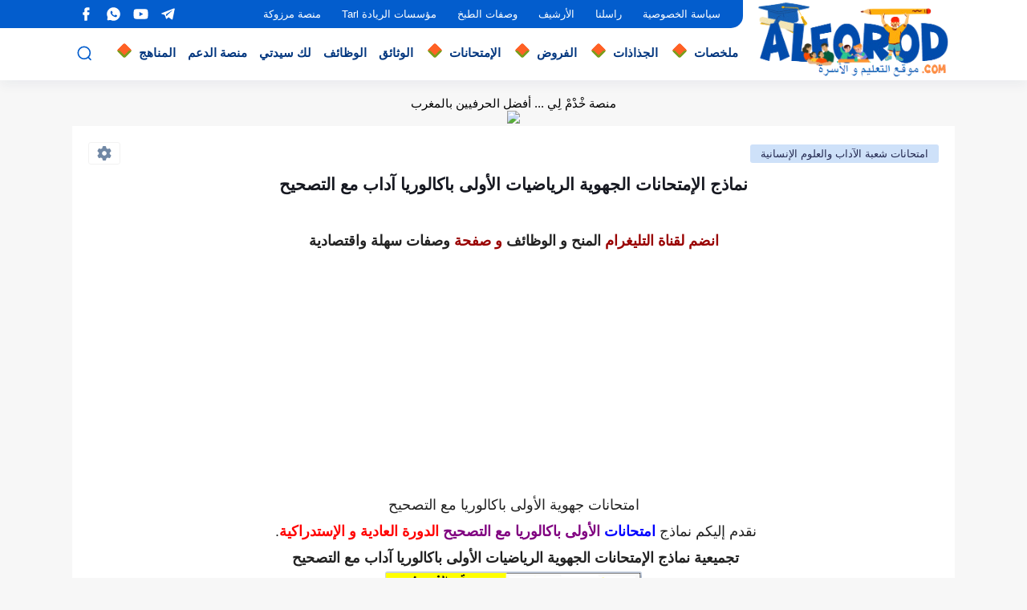

--- FILE ---
content_type: text/html; charset=UTF-8
request_url: https://www.alforod.com/2018/12/blog-post_238.html
body_size: 78214
content:
<!DOCTYPE html>
<html dir='rtl' lang='ar'>
<head>
<!-- Default Meta -->
<link href='/apple-touch-icon.png' rel='apple-touch-icon'/>
<meta content='text/html; charset=UTF-8' http-equiv='Content-Type'/>
<meta content='width=device-width, initial-scale=1' name='viewport'/>
<link href='https://www.alforod.com/2018/12/blog-post_238.html' rel='canonical'/>
<meta content='امتحانات جهوية الأولى باكالوريا مع التصحيح

نقدم إليكم نماذج امتحانات الأولى باكالوريا مع التصحيح الدورة العادية و الإستدراكية. 

تجميعية نماذج الإمتحانات الجهوية الرياضيات الأولى باكالوريا آداب مع التصحيح' name='description'/>
<link href='https://www.alforod.com/favicon.ico' rel='icon' type='image/x-icon'/>
<meta content='IE=edge' http-equiv='X-UA-Compatible'/>
<meta content='blogger' name='generator'/>
<meta content='#035dcd' name='theme-color'/>
<meta content='#035dcd' name='msapplication-navbutton-color'/>
<meta content='7536623439190858258' name='BlogId'/>
<link href='https://blogger.googleusercontent.com/img/b/R29vZ2xl/AVvXsEgIP3xEIMIQH9DtQdcsdfaoiFgMF8dY1ghE7905Ss4DozWRUFWKSV9iDCwuVT0uExzVeJj4sxYo5CVmMdDLMWL_Pbm4p06rhELPD8xBFJmCoG2XOETySJkNenzvtWZUUjTXdXBDMMGfkXk/s320/2018-12-22_155155.png' rel='image_src'/>
<!-- DNS Prefetech -->
<link href='https://www.alforod.com/2018/12/blog-post_238.html' rel='dns-prefetch'/><link href='https://www.alforod.com/2018/12/blog-post_238.html' rel='preconnect'/><link href='https://script.google.com' rel='dns-prefetch'/><link href='https://fonts.gstatic.com' rel='dns-prefetch'/><link href='https://fonts.googleapis.com' rel='dns-prefetch'/><link href='https://1.bp.blogspot.com' rel='dns-prefetch'/><link href='https://2.bp.blogspot.com' rel='dns-prefetch'/><link href='https://3.bp.blogspot.com' rel='dns-prefetch'/><link href='https://4.bp.blogspot.com' rel='dns-prefetch'/><link href='https://blogger.googleusercontent.com' rel='dns-prefetch'/><link href='https://pagead2.googlesyndication.com' rel='dns-prefetch'/><link href='https://pagead2.googlesyndication.com' rel='preconnect'/><link href='https://www.googletagmanager.com/gtag/js' rel='dns-prefetch'/><link href='https://www.googletagmanager.com/gtag/js' rel='preconnect'/>
<!-- Title -->
<title>نماذج الإمتحانات الجهوية الرياضيات الأولى باكالوريا آداب مع التصحيح </title>
<!-- Open Graph -->
<meta content='ar_AR' property='og:locale'/>
<meta content='https://www.alforod.com/2018/12/blog-post_238.html' property='og:url'/>
<meta content='نماذج الإمتحانات الجهوية الرياضيات الأولى باكالوريا آداب مع التصحيح ' property='og:title'/>
<meta content='نماذج الفروض والامتحانات  و الوظائف' property='og:site_name'/>
<meta content='امتحانات جهوية الأولى باكالوريا مع التصحيح

نقدم إليكم نماذج امتحانات الأولى باكالوريا مع التصحيح الدورة العادية و الإستدراكية. 

تجميعية نماذج الإمتحانات الجهوية الرياضيات الأولى باكالوريا آداب مع التصحيح' property='og:description'/>
<meta content='نماذج الإمتحانات الجهوية الرياضيات الأولى باكالوريا آداب مع التصحيح ' property='og:image:alt'/>
<meta content='article' property='og:type'/>
<meta content='https://blogger.googleusercontent.com/img/b/R29vZ2xl/AVvXsEgIP3xEIMIQH9DtQdcsdfaoiFgMF8dY1ghE7905Ss4DozWRUFWKSV9iDCwuVT0uExzVeJj4sxYo5CVmMdDLMWL_Pbm4p06rhELPD8xBFJmCoG2XOETySJkNenzvtWZUUjTXdXBDMMGfkXk/w1200-h630-p-k-no-nu/2018-12-22_155155.png' property='og:image'/>
<!-- Twitter Card -->
<meta content='summary_large_image' name='twitter:card'/>
<meta content='https://www.alforod.com/' name='twitter:domain'/>
<meta content='امتحانات جهوية الأولى باكالوريا مع التصحيح

نقدم إليكم نماذج امتحانات الأولى باكالوريا مع التصحيح الدورة العادية و الإستدراكية. 

تجميعية نماذج الإمتحانات الجهوية الرياضيات الأولى باكالوريا آداب مع التصحيح' name='twitter:description'/>
<meta content='نماذج الإمتحانات الجهوية الرياضيات الأولى باكالوريا آداب مع التصحيح ' name='twitter:title'/>
<meta content='https://blogger.googleusercontent.com/img/b/R29vZ2xl/AVvXsEgIP3xEIMIQH9DtQdcsdfaoiFgMF8dY1ghE7905Ss4DozWRUFWKSV9iDCwuVT0uExzVeJj4sxYo5CVmMdDLMWL_Pbm4p06rhELPD8xBFJmCoG2XOETySJkNenzvtWZUUjTXdXBDMMGfkXk/w1200-h630-p-k-no-nu/2018-12-22_155155.png' name='twitter:image'/>
<!-- Feed Links -->
<link rel="alternate" type="application/atom+xml" title="نماذج الفروض والامتحانات  و الوظائف - Atom" href="https://www.alforod.com/feeds/posts/default" />
<link rel="alternate" type="application/rss+xml" title="نماذج الفروض والامتحانات  و الوظائف - RSS" href="https://www.alforod.com/feeds/posts/default?alt=rss" />
<link rel="service.post" type="application/atom+xml" title="نماذج الفروض والامتحانات  و الوظائف - Atom" href="https://www.blogger.com/feeds/7536623439190858258/posts/default" />

<link rel="alternate" type="application/atom+xml" title="نماذج الفروض والامتحانات  و الوظائف - Atom" href="https://www.alforod.com/feeds/6557346899947728603/comments/default" />
<!-- Required -->
<!-- Description and Keywords (start) -->
<meta content='موقع الفروض,alforod,نماذج فروض التعليم الإبتدائي,فروض الأول ابتدائي,فروض الثاني ابتدائي,فروض الثالث ابتدائي,فروض الرابع ابتدائي,فروض الخامس ابتدائي,فروض السادس ابتدائي,فروض المرحلة الأولى,فروض المرحلة الثانية,فروض المرحلة الثالثة,فروض المرحلة الرابعة,فروض الثانوي الإعدادي,فروض الأولى إعدادي,فروض الثانية إعدادي,فروض الثالثة إعدادي,نماذج امتحانات السادس ابتدائي,نماذج امتحانات الثالثة ثانوي اعدادي' name='keywords'/>
<!-- Description and Keywords (end) -->
<!-- Social Media meta tag need customer customization -->
<meta content='معرف صفحة الفيسبوك' property='fb:pages'/>
<meta content='' property='fb:app_id'/>
<meta content='' property='fb:admins'/>
<meta content='' name='twitter:site'/>
<meta content='' name='twitter:creator'/>
<meta content='' property='article:publisher'/>
<meta content='' property='article:author'/>
<meta content='' property='fb:pages'/>
<meta content='' property='fb:app_id'/>
<meta content='' property='fb:admins'/>
<meta content='' name='twitter:site'/>
<meta content='' name='twitter:creator'/>
<meta content='' property='article:publisher'/>
<meta content='' property='article:author'/>
<!-- Template Skin -->
<style id='page-skin-1' type='text/css'><!--
/* === Seoplus Template ====
-> Homepage: https://www.seoplus-template.com
-> Version : 8.0
-> Updated : 1 november, 2022
*//*=================
>Normalize
===================*/
/* HeadLine SidePar Icon */
.clear{clear:both}
/* Css Icon */
.icon-spinner{background: url("data:image/svg+xml,%3Csvg xmlns='http://www.w3.org/2000/svg' viewBox='0 0 50 50' x='0px' y='0px'%3E%3Cpath d='M25.251,6.461c-10.318,0-18.683,8.365-18.683,18.683h4.068c0-8.071,6.543-14.615,14.615-14.615V6.461z' style='fill:%23989b9f;stroke:%23989b9f'%3E%3CanimateTransform attributeName='transform' attributeType='xml' dur='0.6s' from='0 25 25' repeatCount='indefinite' to='360 25 25' type='rotate'%3E%3C/animateTransform%3E%3C/path%3E%3C/svg%3E") center no-repeat}
.OpenSitting.inside:after,.search-submit2:after{content:'\2715';line-height:18px;font-size:14px;font-weight:bold;font-family:inherit}
/* Normalize */
:root{--HLinkfont:400 15px sans-serif;--OldMin:#035dcd;--startSide: right;--endSide: left;--maxWidth:1100px;--BodyBG:#f7f7f7 none repeat scroll top right;--minColorIc:#035dcd;--minColor:#035dcd;--minColorTran:#035dcdcf;--secColor:#eeeeee;--thrColor:#fff;--whiteColor:#ffffff;--hoverColor:#035dcd;--MinBgColor:#fff;--txtColor:#34495e;--TitColor:#444;--SanColor:#666;--Borderes:#f7f7f7;--Borderes2:#f7f7f7;--Borderes3:#eee;--PostTxtColor:#222222;--PostTitleColor:#171921;--PostLinkColor:#194ca9;--Hbg:#ffffff;--HColor:#444444;--HbgIcon:#035dcd;--HCoIcon:#ffffff;--HtitleColor:#035dcd;--Cpc:#222222;--Cic:#035dcd;--Hok:#035dcd;--Sco:#035dcd;--Gap:2px;--ImgRadius:1px;}
:root body.dark-mode{--BodyBG:#202442;--minColor:#242950;--minColorIc:#fff;--secColor:#242950;--thrColor:#1b2044;--whiteColor:#ffffff;--hoverColor:#3a7bd5;--MinBgColor:#2d325a;--txtColor:#ffffff;--TitColor:#ffffff;--SanColor:#eee;--Borderes:#262b52;--Borderes2:#3e4477;--Borderes3:#2d325a;--PostTxtColor:#eee;--PostTitleColor:#ffffff;--PostLinkColor:#3a7bd5;--Hbg:#2d325a;--HColor:#ffffff;--HtitleColor:#ffffff;--HbgIcon:#242950;--HCoIcon:#fff;--Cpc:#eee;--Cic:#fff;--Hok:#3a7bd5;--Sco:#3a7bd5;}
ul{margin:0;padding:0}*{text-decoration:none;margin:0;padding:0;outline:0;-webkit-box-sizing:border-box;-moz-box-sizing:border-box;box-sizing:border-box}html,body,div,span,applet,object,iframe,h1,h2,h3,h4,h5,h6,p,blockquote,pre,abbr,acronym,address,big,cite,code,del,dfn,em,ins,kbd,q,s,samp,small,strike,strong,sub,sup,tt,var,dl,dt,dd,ol,ul,li,fieldset,form,label,legend,table,caption,tbody,tfoot,thead,tr,th,td{border:0;font-family:inherit;font-size:100%;font-style:inherit;color:inherit;font-weight:inherit;margin:0;outline:0;padding:0;vertical-align:baseline}img{max-height:100%;max-width:100%;position:relative}
body,input{font:400 15px sans-serif;font-optical-sizing:auto;font-style:normal;font-stretch:normal;line-height:initial}
body{background:var(--BodyBG)}
.widget{overflow:hidden}
.EndSides{overflow:hidden;clear:both;display:block}
.site .widget{    display: block;
clear: both;
overflow: hidden;
margin: 0 0 0px;
padding: 7px;
background: #fff;
box-shadow: 0 2px 6px 0 rgb(9 32 76 / 4%);
border-radius: 3px;}
.bocker{flex-wrap: wrap;position:relative;display:flex;align-items:flex-start;justify-content:space-between;overflow: hidden;transition: none !important;}
.r-r{position:relative;width:calc(100% - 330px - 20px);overflow: hidden;transition: none !important;}
#sidepar-wid{width:330px;margin-right:20px;overflow: hidden;transition: none !important;}
.Treelists{display:grid;grid-template-columns:repeat(3,1fr);gap:15px;row-gap:0}
.towcol{display:grid;grid-template-columns:repeat(2,1fr);gap:15px;row-gap:0}
.no-items{display:none!important}
.container{width:100%;max-width:1100px;margin:0 auto;display:block}
/* HeadLine */
.scrolhide { overflow: hidden; }
.headline,.Followers .title{position:relative;font-size:18px;padding:0 0 10px;border-bottom:2px solid var(--Borderes);display:flex;margin-bottom:15px;align-items:center;justify-content:space-between;color:var(--txtColor)}
.headline:before,.Followers .title:before{content:"";width:0;height:0;position:absolute;bottom:-6px;border-top:6px solid var(--minColorTran);right:0;left:auto;border-left:5px solid transparent;border-right:0;border-top-color:var(--minColorTran)}
.headline .title:after,.Followers .title:after{content:"";background:var(--minColorTran);width:103%;height:2px;position:absolute;bottom:-12px;background-color:var(--minColorTran);right:0;left:auto;z-index:1}
.headline .title{position: relative;
float: right;
font-weight: bold;
color: #0B5DD3;
line-height: 33px;}
.blocker{display:block;overflow:hidden;margin-top:15px}
a.Lapel-Link{    text-align: center;
transition: all 0.2s linear;
float: left;
color: #242950;
background: #cee1f9;
position: relative;
font-size: 13px;
padding: 0 15px;
border-radius: 2px;
height: 28px;
line-height: 28px;}
/* Stats Widget */
.Stats img{width:auto;height:auto;display:inline-block;vertical-align:-4px;-webkit-border-radius:0;-moz-border-radius:0;border-radius:0;margin-left:5px}.Stats .widget-content *{vertical-align:middle}.Stats .widget-content{color:var(--TitColor);text-align:center;font-size:24px;font-family:sans-serif!important}.Stats .digit strong{background:#eee;margin:0 3px;border-radius:3px;padding:0 8px}
/* social Icon's */
aside .social-static.social li a svg{fill:#fff;width:23px;height:23px}.social-static.social li a svg{fill:#fff;width:19px;height:19px}.shmal .social-static.social li{float:right;vertical-align:middle;margin-right:5px;list-style:none}aside .social-static.social li{float:right;vertical-align:middle;list-style:none;width:calc((100% - 15px) / 4);margin-left:5px;margin-bottom:5px;padding-bottom:0;border:0}aside .social-static.social li a{background: #aaa;border-radius:5px;justify-content:center;height:50px;display:flex;align-items:center}aside .social-static.social li:nth-of-type(4n+4){margin-left:0}.social-static.social{display:block;overflow:hidden;vertical-align:middle}.shmal .social-static.social li{float:right;vertical-align:middle;margin-right:5px;list-style:none;padding-bottom:0;margin-bottom:0;border:0}.shmal .social-static.social li a{display:flex;align-items:center;justify-content:center;width:27px;height:27px;border-radius:3px;background:#888}.shmal .social-static.social li:first-of-type{margin-right:0}
/* social Icon Color's */
.social a[title="sitemap"] {background: var(--minColor) !important;}.social a[title="email"]{background-color:#ea4335!important}.social a[title="line"]{background-color:#06c152!important}.social a[title="facebook"]{background-color:#1778F2!important}.social a[title="twitter"]{background-color:#1da1f2!important}.social a[title="rss"]{background-color:#f26522!important}.social a[title="dribbble"]{background-color:#ea4c89!important}.social a[title="google-plus"]{background-color:#dd4b39!important}.social a[title="pinterest"]{background-color:#cc2127!important}.social a[title="linkedin"]{background-color:#0976b4!important}.social a[title="wordpress"]{background-color:#00769d!important}.social a[title="github"]{background-color:#000000!important}.social a[title="youtube"]{background-color:#e52d27!important}.social a[title="quora"]{background-color:#a82400!important}.social a[title="spotify"]{background-color:#1ed760!important}.social a[title="snapchat"]{background-color:#f5d602!important}.social a[title="flickr"]{background-color:#FF0084!important}.social a[title="instagram"]{background-color:#7c38af;background:radial-gradient(circle at 0 130%,#fdf497 0%,#fdf497 5%,#fd5949 45%,#d6249f 60%,#285AEB 90%)!important}.social a[title="behance"]{background-color:#009fff!important}.social a[title="whatsapp"]{background-color:#128C7E!important}.social a[title="soundcloud"]{background-color:#FF5419!important}.social a[title="tumblr"]{background-color:#3e5a70!important}.social a[title="khamsat"]{background-color:#f9b01c!important}.social a[title="tradent"]{background-color:#59c5c4!important}.social a[title="blogger"]{background-color:#fc9644!important}.social a[title="telegram"]{background-color:#32AEE1!important}.social a[title="google-play"]{background-color:#3d9dab!important}.social a[title="mostaql"]{background-color:#2caae2!important}.social a[title="messenger"]{background-color:#0084ff!important}.social a[title="paypal"]{background-color:#193685!important}.social a[title="reddit"]{background-color:#ff4500!important}.social a[title="vk"]{background-color:#45668e!important}.social a[title="website"]{background-color:#444444!important}a[title="website:before"]{content:"\f0ac"!important}
/* Style Headr */
li.item:hover > ul{opacity:1;visibility:visible;transform:translateY(0)}
li.item > ul,li.sitem > ul{height:auto!important;display:block!important;position:absolute;right:0;width:200px;background:var(--Hbg);top:60px;box-shadow:0 0 5px 1px rgb(0 0 0 / 8%);z-index:9;opacity:0;visibility:hidden;transition:all .2s linear;transform:translateY(20px);border-radius:3px;border-top:2px solid #fd6208}
li.item > ul:before{content:"";width:25px;height:25px;position:absolute;background:var(--Hbg);top:-10px;right:8%;border-radius:8px;transform:rotate(45deg);box-shadow:0 0 5px 1px rgb(0 0 0 / 8%);z-index:-1;border:2px solid #4fb700}
li.item > ul li.sitem{display:block!important;padding:0!important;margin:0!important;background:var(--Hbg);border-radius:3px}
li.item > ul li.sitem a{color:var(--HColor);padding:14px;margin:0!important;display:block;position:relative;background:var(--Hbg);border-radius:3px;overflow:hidden}
li.sitem > ul{transform:translateX(-30px);right:100%;top:0;border-right:2px solid var(--OldMin);border-top:0}
li.sitem > ul:before{content:"";width:26px;height:26px;position:absolute;background:var(--Hbg);top:10px;right:-10px;z-index:-1;transform:rotate(45deg);border:1px solid var(--Borderes);box-shadow:0 0 5px 1px rgb(0 0 0 / 8%);border:2px solid var(--OldMin);border-radius:8px}
li.sitem:hover > ul{transform:translateX(0);opacity:1;visibility:visible}
li.sitem:last-of-type > a{border-bottom:0!important}
li.ssitem:last-of-type > a{border-bottom:0!important}
li.ssitem{border-radius: 8px;background: var(--MinBgColor);padding:0!important;float:none;margin:0!important;width:100%}
.targetitem li a:hover:before{color:var(--hoverColor)!important}
nav.nav-par ul li a:hover{color:var(--hoverColor)}
div#menu i.fa{display:inline-block;vertical-align:middle;margin-left:5px}
.icon.arrow-down{z-index: 9;transition:all .3s linear;display:block;position:absolute;top:19px;left:5px;right:auto}
.item.targetitem:hover .icon{top:23px}
.item.targetitem:hover .icon:after{transform:rotate(-45deg)}
.item.targetitem .icon:after{user-select: none;
content: "";
display: inline-block;
width: 8px;
height: 8px;
background: #ff6125;
border: 3px solid #789f1c;
border-bottom-color: transparent;
border-left-color: transparent;
transform: rotate(135deg);
border-radius: 3px;
transition: all 0.3s;}
.item.targetitem .targetitem span.icon{left:13px!important;top:14px!important;right:auto!important}
.item.targetitem .targetitem:hover span.icon{left:20px!important}
.item.targetitem{padding-left:30px!important}
.sitem:hover  > a,.ssitem:hover > a{background:rgb(0 0 0 / 5%) !important}
.sitem.targetitem .icon:after{transform:rotate(225deg)!important;width:6px;height:6px}
/* headr sidenav  */
.pos-t-t,.Sittings{display:none;position:fixed;top:0;left:0;right:0;bottom:0;background-color:rgba(0,0,0,.2);backdrop-filter:saturate(100%) blur(2px);z-index:999}
#NavM:checked ~ .contenarpage .pos-t-t{display:block}
.sidenav{transition:all .3s linear;height:100vh;width:300px;position:fixed;top:0;bottom:0;right:-400px;background-color:var(--MinBgColor);z-index:9999;max-width:100%;box-shadow:-4px 0 10px 0 rgb(0 0 0 / 8%)}
#NavM:checked ~ .contenarpage .sidenav{right:0}
.sidehead{position:absolute;width:45px;height:45px;left:-40px;top:20px;overflow:hidden;display:flex;align-items:center;background:var(--MinBgColor);border-radius:50% 0 50% 50%;justify-content:center;box-shadow:-2px 3px 0 0 rgb(0 0 0 / 8%);border-right:0}
.closemenu{display:flex;height:100%;color:var(--TitColor);font-size:16px;align-items:center;cursor:pointer;padding:0 19px}
.closemenu:after{content:'\2715';line-height:18px;font-size:14px;font-weight:bold}
.flexmenu{position:relative;width:100%;height:100%;display:flex;justify-content:flex-start;overflow:hidden;flex-direction:column;overflow-y:scroll;margin:0;padding-bottom:200px}
.flexmenu .MegaItem .mega-wraper{display:none!important}
.SiteInfo{padding:20px 20px  5px;border-bottom:1px solid var(--Borderes)}
.SiteInfo .navlogo img{max-width:100%;max-height:100%;display:inline-block}
.SiteInfo .navlogo{text-align: center;display:block;margin:0 auto 15px}
.SiteInfo .navtitle{display:block;padding:10px 0;font-size:21px;background:var(--Borderes);margin-bottom:15px;color:var(--txtColor);text-align:center;border-radius:5px}
.navdis{display:block;max-height:8em;overflow:hidden;margin-bottom:15px;color:var(--txtColor);opacity:.9;font-family:sans-serif!important;text-align:center}
.mainmenu{position:relative;width:100%;padding:16px}
.mainmenu ul li{position:relative;display:block;overflow:hidden;width:100%;margin:0!important}
.mainmenu ul li a{border-bottom:0!important;font-size:15px;color:var(--TitColor);padding:15px 0;display:block;border-bottom:1px solid rgb(0 0 0 / 8%)!important}
.mainmenu .item.targetitem{padding-left:0!important}
.mainmenu .targetitem ul a:before{content:'.';font-size:30px;line-height:0;display:inline-block;vertical-align:middle;margin-left:5px;top:-6px;position:relative}
.bottommeny{display:block;padding:20px;border-top:1px solid var(--Borderes)}
.bottommeny{padding-bottom:100px}
.bottpage ul li:after{content:'';font-size:27px;line-height:0;display:inline-block;vertical-align:middle;margin:0 8px;width:10px;height:1px;background:#666}
.bottpage ul{list-style:none;margin-bottom:5px}
.bottpage ul li{display:inline-block;margin-bottom:5px}
.bottpage ul li a{font-size:15px;color:var(--TitColor);font-family:sans-serif;opacity:0.8}
.bottpage ul li a:hover{opacity:1;text-decoration:underline}
.bottsocial .social-static li{display:inline-block;margin-left:10px}
.bottsocial .social-static li a{background:transparent!important}
.bottsocial .social-static li a svg{fill:var(--TitColor);opacity:0.8}
.bottsocial .social-static li a:hover svg{opacity:1}
.mainmenu .item.targetitem .icon{transform:none!important;border-radius:3px;left:0!important;top:14px!important;background:var(--secColor);color:#202124;width:30px;height:25px;line-height:25px;padding-top:4px;display:flex;align-items:baseline;justify-content:center}
.mainmenu .item.targetitem .icon:after{transform:rotate(135deg)!important}
.mainmenu ul li a i{font-size:14px;color:var(--TitColor);margin-left:5px}
.sidenav .targetitem ul.open{display:block!important}
.sidenav .targetitem ul{box-shadow: none !important;position:relative!important;opacity:1!important;visibility:visible!important;transform:unset!important;display:none!important;width:auto!important;top:0!important;right:0!important;margin-top:10px;border:0!important;border-top:1px solid var(--Borderes)!important;border-bottom:1px solid var(--Borderes)!important}
.sidenav .targetitem ul:before{border:1px solid var(--Borderes);right:5%;box-shadow:none!important}
.sidenav .sitem.targetitem .icon{left:5px!important;transform:rotate(180deg)!important}
.sidenav .sitem.targetitem span.icon{transform:rotate(0deg)!important}
.sidenav .targetitem.sitem ul.open{padding-right:10px;margin:3px 0;position:relative!important}
.sidenav .targetitem.sitem ul.open:before{top:-8px!important}
.mainmenu .item.targetitem span.icon,.mainmenu .item.targetitem .targetitem:hover span.icon{left:10px!important}
.mainmenu .item.targetitem.open > span.icon,.sidenav .sitem.targetitem.open > span.icon{background: var(--Sco);--Cic: #fff;}
.bottpage ul li:last-child:after{display:none}
.mainmenu .sitem:hover > a,.mainmenu .ssitem:hover > a{background:transparent!important}
/* Aside */
.FeaturedPost .item-thumbnail.thumb{margin-left: 0;float: none;width:100%;padding-top: 56.25%;margin-bottom:5px}
.FeaturedPost .post-title .title{overflow:hidden;display:block;font-size:19px;color:var(--TitColor);max-height:4.9em;line-height:1.6em;background-size:0!important}
.FeaturedPost .snippet-item{color:var(--SanColor);font-size:13px;font-family:sans-serif!important;line-height:18px;margin-top:5px;overflow:hidden}.Profile .profile-img{display:block;margin:0 auto 20px;border-radius:50%}.Profile .profile-link.g-profile{color:var(--txtColor);background:var(--secColor);display:block;text-align:center;padding:10px;margin-bottom:15px;border-radius:3px;font-family:'Tajawal',sans-serif!important;font-size:inherit!important;opacity:1}.Profile .profile-data.location{display:none}.Profile .profile-textblock{color:var(--SanColor);font-size:15px;font-family:sans-serif!important;margin-bottom:15px;text-align:center;display:block}.Profile .profile-link{color:#ffffff;background:#3560ab;display:block;text-align:center;padding:10px;border-radius:3px;font-family:sans-serif!important;font-size:13px;opacity:0.7}.Profile .profile-link:hover{opacity:1}.BlogSearch input{background:transparent;font-family:sans-serif!important;color:var(--txtColor);display:inline-block;font-size:13px;padding:10px;border-radius:3px;width:55px;border:1px solid var(--Borderes)}.BlogSearch input[type="submit"]{transition:all 0.3s;background:var(--secColor);border:0;cursor:pointer}.search-input input:hover,.search-input input:focus{border-color:#4b9ce7}.search-input{display:inline-block;width:calc((100% - 60px) / 1)}.search-input input{display:block;width:100%}aside .LinkList ul li,footer .LinkList ul li,aside .PageList ul li,footer .PageList ul li{padding-bottom:8px;margin-bottom:8px;border-bottom:1px solid var(--Borderes);list-style:none}aside .LinkList ul li a,footer .LinkList ul li a,aside .PageList ul li a,footer .PageList ul li a{font-family:sans-serif!important;color:var(--TitColor);display:block}.list-label-widget-content ul li{display:block;padding-bottom:8px;margin-bottom:8px;border-bottom:1px solid var(--Borderes)}.list-label-widget-content ul li a{font-family:sans-serif!important;color:var(--TitColor);display:block}aside .LinkList ul li a:before, footer .LinkList ul li a:before, aside .PageList ul li a:before, footer .PageList ul li a:before, .list-label-widget-content ul li a:before{vertical-align:baseline;display:inline-block;width:4px;height:4px;content:"";margin-left:10px;background:transparent;border:1.7px solid var(--txtColor);border-bottom-color:transparent;border-left-color:transparent;transform:rotate(225deg);font-family:inherit!important}
.list-label-widget-content .label-count{float:left;background-color:var(--minColor);text-align:center;font-size:13px;padding:0 5px;min-width:24px;height:20px;line-height:20px;color:var(--whiteColor);border-radius:2px;font-family:sans-serif!important}.list-label-widget-content li:hover .label-count{opacity:1}.cloud-label-widget-content{justify-content:center;display:flex;justify-content:flex-start;flex-wrap:wrap}span.label-size{flex-grow:1}.cloud-label-widget-content .label-count{margin-right:10px;background:var(--MinBgColor);font-size:13px;padding:0 5px;min-width:20px;height:18px;line-height:18px;text-align:center;border-radius:3px;color:var(--txtColor)}
.cloud-label-widget-content .label-name{transition: all 0.3s;
display: flex;
padding: 0 13px;
justify-content: space-between;
align-items: center;
background: #ecf4fe;
font-family: sans-serif!important;
margin: 0 0 6px 5px;
color: #035dcd;
font-size: 15px;
font-weight: bolder;
border-radius: 3px;
height: 35px;
line-height: 35px;}
input.follow-by-email-address{display:block;width:100%;height:40px;margin:15px 0;border-radius:3px;border:1px solid #efefef;text-align:center}input.follow-by-email-submit{background:#eee;border:1px solid #ccc;padding:10px;border-radius:3px;width:100%;text-align:center;color:#6b6b6b;font-size:12px;cursor:pointer}input.follow-by-email-address::placeholder{font-weight:normal;font-size:14px}div#ArchiveList ul.hierarchy{padding-right:30px}div#ArchiveList ul.hierarchy ul.hierarchy{padding-right:15px}div#ArchiveList ul.hierarchy ul.hierarchy ul.hierarchy  li:not(:last-of-type){margin-bottom:5px;padding-bottom:5px}div#ArchiveList ul.hierarchy li a,div#ArchiveList ul.flat li a{color:#121212}div#ArchiveList ul.hierarchy ul.hierarchy ul.hierarchy li:first-of-type{margin-top:5px;padding-top:5px}div#ArchiveList ul.hierarchy li{font-size:11px}div#ArchiveList ul.hierarchy li a:hover,div#ArchiveList ul.flat li a:hover{color:#eeeeee}div#ArchiveList .hierarchy-title{font-size:13px;margin-bottom:5px;padding-bottom:5px;border-bottom:1px solid #f7f7f7}div#ArchiveList .hierarchy-title span.post-count,div#ArchiveList ul.flat li span.post-count{float:left;width:25px;padding:0 0;text-align:center;background:#eee;border-radius:3px;border:1px solid #ccc;font-size:12px;font-weight:normal}div#ArchiveList ul.flat{padding-right:30px}div#ArchiveList ul.flat li:not(:last-of-type){margin-bottom:5px;padding-bottom:5px}div#ArchiveList ul.flat li{font-size:13px}.ContactForm textarea[name="email-message"],.ContactForm input[type="text"]{margin:0 auto 10px;border:1px solid var(--Borderes);width:100%;border-radius:3px;padding:10px 15px;background:transparent;font-family:sans-serif!important}.ContactForm textarea[name="email-message"]:hover,.ContactForm input[type="text"]:hover,.ContactForm textarea[name="email-message"]:focus,.ContactForm input[type="text"]:focus{border:1px solid #4b9ce7}textarea[name="email-message"]{min-height:130px;resize:vertical}.ContactForm input[type="button"]{transition:all 0.3s;display:inline-block!important;position:relative;font-size:14px;background:var(--secColor);color:var(--txtColor);padding:7px 20px;border-radius:3px;font-family:sans-serif!important;border:none;float:left;cursor:pointer}p#ContactForm1_contact-form-error-message{font-family:sans-serif!important}p#ContactForm1_contact-form-success-message{font-family:sans-serif!important;color:#30bb81}
/* nextprev  */
.page-navigation{display:flex!important;align-items:center;justify-content:space-between}div#siki_next a,div#siki_prev a{width:42px;height:42px;display:flex;align-items:center;justify-content:center;background:var(--minColor);color:var(--whiteColor);font-size:25px;border-radius:3px}.sikinot{opacity:0.7}.sikinot a{pointer-events:none}div#siki-page-number{font-size:16px;font-family:sans-serif;color:var(--txtColor)}
/* InPost And Page*/
.post-body{font:400 16px sans-serif;line-height:2em;overflow:hidden;color:var(--PostTxtColor)}.post-body a{color:#222222;}.post div#Blog1,.post .post-outer,.post .post-body{overflow:initial!important}.post div#Blog1,.page div#Blog1{display:block;background:transparent;border-radius:0;padding:0;border:0;margin:0;box-shadow:none;margin-bottom:15px}.bobxed,.commentsection,.pSh,.post-tags,.shareButton,.RelatedPosts,.author-posts,.post-body,.page-navigation{display:block;background:var(--MinBgColor)!important;clear:both;padding:20px!important;overflow:hidden;border-bottom:0px solid #66666673;}
.post .post-body p{margin:1.5em 0}
.post-body h1:not(.rnav-title),.post-body h2:not(.rnav-title),.post-body h3:not(.rnav-title),.post-body h4:not(.rnav-title){margin:1em 0;    color: #1778f2;line-height:1.5em}
.post-body h1{font-size:1.9rem}
.post-body h2{font-size:1.7rem}
.post-body h3:not(.rnav-title){font-size:1.5rem}
.post-body h4{font-size:1.4rem}
.post-body sup {vertical-align: super;font-size: smaller !important;}
.post-body sub {vertical-align: sub;font-size: smaller;}
.post-meta{display:flex;align-items:center;justify-content:space-between;margin-top:15px}.au-ti{height: 36px;display:flex;align-items:center;justify-content:flex-start;font-size:13px}
.metapost{display:inline-flex;flex-wrap:wrap;align-items:center;justify-content:center;line-height:20px}
.Times{display:inline-block;white-space:nowrap;text-overflow:ellipsis;overflow:hidden;max-width:100%}
.Times > div{display:inline}
.authorname{margin-left:8px}
.authorPhoto{width:36px;height:36px;object-fit:cover;border-radius:8px;margin-left:5px}
.article-timeago,.readTime{opacity:.7}
.readTime:before{content:'';margin:0 5px;width:13px;height:1px;background:var(--txtColor);display:inline-block;vertical-align:middle}
.article-author,.article-timeago,.readTime{display:flex;align-items:center;justify-content:center;color:var(--txtColor)}
.topcs7v{margin-bottom:15px;position:relative;width:100%;display:flex;flex-direction:column;overflow:hidden;border-top:1px solid var(--Borderes)}
.toctitle{    border-bottom: 1px solid var(--Borderes);
cursor: pointer;
position: relative;
background: #cee1f9;
height: 35px;
font-size: 16px;
font-weight: bolder;
color: #035dcd;
display: flex;
align-items: center;
justify-content: flex-start;
padding: 0 15px;
margin: 0;
width: 100%;}
.toctitle:before{content:'\002B';margin-left:10px;font-size:21px}
.toctitle:after{content:"عرض الكل";float:left;font-family:sans-serif;margin-right:10px;font-size:13px;position:absolute;left:15px;text-align:center;line-height:26px;border-radius:3px;opacity:0.9}
#tocList{padding: 0 20px 15px;
background: #cee1f969;
font-weight: bold;
display: none;
border-bottom: 1px solid var(--Borderes);}
#tocList li{list-style:decimal inside;font-size:14px;line-height:1.7;margin-bottom:0;padding-bottom:0;color:rgba(255,107,49,1);opacity:.8}
#tocList li a{color:#00469d}
#tocList li:hover{opacity:1;text-decoration:underline}
.closed .toctitle:before{content:'\2212'}
.closed #tocList{display:block}
.toctitle:hover,.closed .toctitle{background:var(--Borderes)}
.closed .toctitle:after{content:'أخفاء الكل'}
.tr-caption{font-family:sans-serif!important;opacity:.8;font-size:14px;line-height:1.5em}
.post-body img{border-radius:3px;width:auto;height:auto;display:inline}
.separator,.separator a,a[imageanchor="1"],a[style*='1em']{text-align:center;margin:0!important}
.post-body strike{text-decoration:line-through}
.post-body u{text-decoration:underline}
.post-body ul,.post-body ol{background: #e2efff00;padding:0 15px 0 0;margin:10px 0}
.post-body li{margin:5px 0;padding:0}
.post-body ul li{list-style:disc inside}
.post-body ol li{list-style:decimal inside}
.post-body ul ul li{list-style:circle inside}
.post-body blockquote{overflow:hidden;position:relative;background-color:rgba(155,155,155,0.05);color:var(--PostTxtColor);padding:15px 25px;margin:0;font-size:15px;border-right:3px solid rgba(155,155,155,0.2)}
.post-body blockquote *{display:initial!important}
div#AddOns{display:none;opacity:0;visibility:hidden}
.post-amp .topic-title{    overflow: hidden;
font-size: 21px;
font-weight: bolder;
text-align: center;
line-height: 1.4em;
color: var(--PostTitleColor);}
.hideensa{overflow:hidden;display:block;clear:both}
.foqTitle{display:flex;align-items:center;justify-content:space-between;margin-bottom:10px}
.FTBU{display:flex}
.postTopTag{color: #242950;
background: #cee1f9;
font-size: 13px;
padding: 4px 13px;
border-radius: 3px;}
.postTopTag:hover{background:var(--minColor)}
.OpenSitting,.gocomments{cursor:pointer;margin-right:10px;width:40px;height:28px;display:flex;align-items:center;justify-content:center;position:relative;border-radius:3px;border:1px solid rgb(0 0 0 / 5%)}
.gocomments{margin:0}
.OpenSitting:hover,.gocomments:hover{background:rgb(0 0 0 / 6%)}
.gocomments svg,.OpenSitting svg{    width: 18px;
height: 18px;
fill: #7188a5;}
.numcomment{position:absolute;top:-10px;right:-5px;background:#ddd;padding:0 7px;color:#333;font-size:13px;border-radius:3px}
.post-tags{flex-wrap:wrap;padding-bottom:15px!important;display:flex;align-items:center;justify-content:flex-start}
.post-tags a{background:rgba(0,0,0,5%);color:var(--txtColor)}
.post-tags .tagstitle{    background: #cee1f9;
color: #242950;
margin-left: 10px;}
.post-tags span,.post-tags a{margin-bottom:5px;flex-shrink:0;transition:all 0.3s;border-radius:2px;padding:0 10px;line-height:26px;margin-left:7px;position:relative;font-size:13px}
.tagstitle:before{content:'';position:absolute;top:10px;left:-3px;width:6px;height:6px;background-color:var(--minColor);transform:rotate(45deg)}
/* SeoPlusAds  */
div#Topa3lan-sc .HTML,div#Topa3lan-sc2 .HTML{box-shadow:none;background:transparent!important;padding:0!important;border:0;margin:0}div#PostA3lan .widget,div#PostA3lan2 .widget{background:transparent!important;border:0!important;padding:0 20px!important;margin:0!important;box-shadow:none!important}
#Blog1 .clearhtml > .HTML{background:var(--MinBgColor)!important;margin:0;padding:20px 0!important;border-bottom:1px solid var(--Borderes)}
.SeoPlusAds,#Blog1 .HTML{font-family:sans-serif;background:transparent!important;margin:15px 0;text-align:center;font-size:13px;display:block;clear:both;border:none;overflow:unset!important;box-shadow:none;padding:0!important;border-radius:0}div#HTML100 .SeoPlusAds{margin-top:0}div#top-a3lan .HTML{margin-top:0}div#bot-a3lan .HTML{margin-bottom:0}.pnavigation .HTML{margin-bottom:15px!important}div#bot-a3lan,div#top-a3lan,div#ret-a3lan{overflow:initial}div#ret-a3lan .HTML{background:var(--MinBgColor)!important;padding:15px 0!important;margin:0!important;border-bottom:1px solid var(--Borderes)}
/* comments */
.bloggerComment{background:#fc9644}
.comments-tabs .active,.comments-tabs span:hover{opacity:1}
.noimg{background:transparent url(https://blogger.googleusercontent.com/img/b/R29vZ2xl/AVvXsEg-xU__piCZdDSY8W1nFa7IIDcuZy3NEZLmv65zQKZxkyhCskWceWD6zSrG-K2bHa5BQn_4_5OpPwLA05Ykt1cw2Aqve9B2HU189rxcaRBdd2vHjSz051Y0t4L1HKmeazy1ifTVTxzSuwU/s83/log.jpg) no-repeat center;display:block;width:38px;height:38px;background-size:38px}
.avatar-image{width:38px;height:38px;position:absolute;top:0;right:0;border-radius:8px;overflow:hidden}
.CommentCounter{position:relative}
.cmt-user{font-family:sans-serif!important;font-size:14px;color:var(--txtColor)}
.comment-block{padding-right:45px}
.comment{position:relative;padding:0;margin:15px 0 0;padding-top:15px;list-style:none;border-radius:0;border-top:1px solid rgb(0 0 0 / 2%)}
.comment-replies{padding-right:45px}
.comment .comment-replies .comment:not(:first-child){border-top:0}
.comments .comment-content{font-size:14px;color:var(--Cpc);line-height:1.6em;margin:6px 0 10px;padding:10px;background:rgb(0 0 0 / 5%);border-radius:12px 2px 12px 12px;display:inline-block;white-space:pre-wrap}
.comments .comment-actions{display:flex;margin:0;align-items:center}
.comment-actions .comment-reply,.comment-actions a{margin-left:10px;font-size:13px;color:var(--txtColor);cursor:pointer;font-family:sans-serif!important;line-height:1em}
.comment-actions .comment-reply{padding-left:10px;border-left:1px solid rgb(9 32 76 / 2%)}
.comment-actions .comment-reply:hover,.comment-actions a:hover{text-decoration:underline}
.ShowMoreCMT,.PostEdit a{display:inline-block;padding:7px 22px;text-align:center;font-size:15px;background:var(--minColor);margin-top:20px;cursor:pointer;border-radius:3px;color:var(--whiteColor);line-height:1.3em;transition:all .2s linear}
#comments-respond,.comment-replies #comment-editor{padding:15px;border-radius:8px;border:1px solid rgb(9 32 76 / 2%);background:rgb(9 32 76 / 2%);min-height:100px}
.comment-replies #comment-editor{margin-top:10px}
.conart{margin-bottom:10px;display:block;padding-bottom:15px;border-bottom:1px solid rgb(9 32 76 / 5%)}
#comment-post-message{font-size:15px;color:var(--txtColor);display:inline-block;background:rgb(0 0 0 / 5%);padding:4px 10px;border-radius:3px}
#comment-post-message:hover{background:rgb(0 0 0 / 8%)}
.conart p{font-size:15px;font-family:sans-serif!important;color:var(--txtColor);margin-top:5px}
/* author profile  */
.authorImage{float:right;width:60px;height:60px;margin-left:15px}.authorImage .authorImg{overflow:hidden;width:60px;height:60px}.authorInfo{width:calc(100% - 75px);float:right;margin-top:5px}.author-posts{display:flex!important;align-items:flex-start}.author-name{font-size:18px;color:var(--txtColor);margin-bottom:12px}.author-desc{font-family:sans-serif!important;color:var(--SanColor);font-size:14px}
/* PageRedirect  */
div#pageredirect{position:relative}.cLoaderWrap{text-align:center;width:260px;margin:0 auto;position:relative;font-style:normal;display:block}#cLoaderSVG{-webkit-transform:rotate(140deg);transform:rotate(140deg);width:0px;height:80px;display:block}.cPath{stroke-dashoffset:0;stroke-dasharray:500;r:110;cy:130;cx:130;stroke-width:20px;stroke:var(--Borderes2);fill:none}.cLoader{stroke-dashoffset:500;stroke-dasharray:500;-webkit-transition:all 1s linear;transition:all 1s linear;r:110;cy:130;cx:130;fill:none;stroke-width:20px;stroke:var(--minColor)}.hLoader{stroke-dashoffset:500;stroke-dasharray:500;-webkit-transition:all 1s linear;transition:all 1s linear;r:110;cy:130;cx:130;fill:none;stroke-width:22px;stroke:var(--MinBgColor)}.page .cCount{top:0px}.cCount{position:absolute;top:90px;right:calc(50% - 30px);font-size:0px;width:66px;font-family:Arial!important;display:block;margin-bottom:0;color:var(--TitColor);text-align:center}.cButton{text-align:center}
a.cLink{position:absolute;bottom:20px;right:0;user-select:none;left:0;z-index:8;border-style:solid;border-width:5px;border-color:rgba(0,0,0,0.03);display:inline-block;background-color:#f8f8f8;padding:0 15px;width:160px;font-size:14px;margin:0 auto;border-radius:50px;color:#d2d2d2!important;cursor:progress;height:40px}
a.cLink.ready:hover{border-color:var(--minColor);background:var(--minColor);color:#fff!important}
a.cLink.ready{cursor:pointer;color:#3c5b92!important;border-color:#ffffff;border-style:double;transition:all 0.3s}
a.cLink.err{cursor:no-drop;background-color:#ffcfcf;color:#de6262!important}
div#ReadPage{z-index:99999;position:fixed;display:none;background:rgba(0,0,0,.2);backdrop-filter:saturate(100%) blur(2px);right:0;left:0;top:0;bottom:0;width:100%;height:100%}
.ReadPage-popup{width:calc(100% - 40px);height:auto!important;min-height:calc(100% - 40px);max-height:calc(100% - 40px)!important;display:flex;margin:20px}
.ReadPage-popup-cont{width:100%;position:relative;direction:unset;display:flex;border-radius:8px;margin:0 auto;flex-direction:column;height:auto!important;max-width:900px!important;overflow:hidden;padding-bottom:0!important}
.modal-head{font-size:21px;background:var(--MinBgColor);height:60px;line-height:60px;padding:0 20px;color:var(--txtColor);border-bottom:1px solid var(--Borderes3);display:flex;align-items:center;justify-content:space-between}
.mdltitle{width:90%;display:block;overflow:hidden;text-overflow:ellipsis;white-space:nowrap}
.modal-close{background-color:var(--minColor);width:40px;height:40px;text-align:center;color:#FFF;cursor:pointer;border-radius:3px;display:flex;align-items:center;justify-content:center}
.modal-close:after{content:'\2715';line-height:0;font-size:18px;font-weight:bold;font-family:inherit}
.modal-body.post-body .cCount{top:110px}
.ReadPage-popup .ReadPage-popup-cont .modal-body.post-body{background-color:var(--MinBgColor)!important;overflow:hidden!important;padding:20px!important;box-shadow:none!important;margin:0!important;border:0!important;height:100%!important;overflow-y:scroll!important;display:block}
.PagePrakediv{text-align:center;line-height:1.6em;margin-top:20px}
.PagePrakediv a{color:var(--whiteColor)!important;line-height:1.6em;background:var(--minColor);border-radius:3px;cursor:pointer;display:inline-block;transition:all .2s linear;font-size:14px;padding:8px 25px;position:relative}
.PagePrakediv a:hover,a.Lapel-Link:hover,.moreLink:hover,.loadMore div:hover,.ShowMoreCMT:hover,.PostEdit a:hover{transform:translateY(-2px);background:var(--minColor);box-shadow:0 16px 18px 0 rgb(137 137 137 / 32%)}
.ReadPage-popup-cont .icon-load{position:unset;width:50px;height:50px;display:block}.modal-title .icon-load{width:25px;height:25px}.ay7aga{display:flex;align-items:center;justify-content:center;height:80vh}
/* footer  */
footer{overflow:hidden;display:block;clear:both;background:var(--MinBgColor);border-top:1px solid var(--Borderes3)}.mid-top-footer{overflow:hidden;display:flex;justify-content:space-between}.footer-col{padding:0 10px;width:100%;min-width:25%}.footer-col.no-items{display:none}footer .container{display:block;overflow:hidden}.mid-top-footer .footer-col .widget{margin-top:15px;margin-bottom:30px;vertical-align:top}.mid-top-footer .footer-col .widget:last-of-type{margin-bottom:20px}.bottom-footer .container{padding:0 15px}.bottom-footer{display:block;overflow:hidden;clear:both;padding:10px 0;border-top:1px solid var(--Borderes3);margin-top:0}.yemen{min-height:32px;font-size:13px;float:right;display:flex;align-items:center;color:var(--TitColor)}.yemen a{font-size:14px;color:var(--Hok);letter-spacing:0;vertical-align:middle}.yemen span{font-size:14px;vertical-align:middle;margin-left:3px}.shmal{float:left;font-size:13px;margin-top:5px}svg.svg-inline--fa.fa-exclamation-triangle.fa-w-18{width:200px;margin:0 auto 0;display:block;height:200px;color:var(--minColor)}
/* post-share */
.n-line{width:19px;height:19px;fill:#fff;margin:0 3px}
.shC .n-line{width:22px;height:22px}
.pShc{display:flex;align-items:center;flex-wrap:wrap;position:relative;width:calc(100% + 18px);font-size:13px}
.pShc::before{content:attr(data-text);margin-left:10px;flex-shrink:0;color:var(--txtColor);font-size:14px}
.pShc .c::after{content:attr(aria-label);margin:0 3px}
.pShc >*{cursor:pointer;margin:0 5px;display:flex;align-items:center;color:inherit;padding:8px 12px;border-radius:5px;background:rgba(0,0,0,5%)}
.sharemore:hover{background:rgba(0,0,0,8%)}
.pShc .tw{background:#1DA1F2}
.pShc .c{color:#fffdfc}
.pShc .wa{background:#128C7E}
.pShc .fb{background:#1778F2}
.fixi:checked ~ .fixL{opacity:1;visibility:visible}
.fixL{display:flex;align-items:center;position:fixed;left:0;right:0;bottom:0;z-index:20;transition:all .1s linear;width:100%;height:100%;opacity:0;visibility:hidden}
.sharemore svg{fill:var(--txtColor)}
.fixLi{width:100%;max-width:520px;max-height:calc(100% - 60px);border-radius:5px;transition:inherit;z-index:3;display:flex;overflow:hidden;position:relative;margin:0 auto;box-shadow:0 5px 30px 0 rgb(0 0 0 / 5%)}
.fixLs{padding:60px 20px 20px;overflow-x:hidden;width:100%;background:var(--MinBgColor)}
.shL,.fixH{color:var(--txtColor)}
.fixH{display:flex;background:inherit;position:absolute;top:0;left:0;right:0;padding:0 10px;z-index:2}
.fixT::before{content:attr(data-text);flex-grow:1;padding:16px 10px;font-size:90%;opacity:.7}
.fixH .cl{padding:0 10px;display:flex;align-items:center;justify-content:flex-end;position:relative;flex-shrink:0;min-width:40px;cursor:pointer}
.fCls.sharebg{cursor:pointer}
.fixT .c::before{content:attr(aria-label);font-size:11px;margin:0 8px;opacity:.6}
.fixH .c::after{content:'\2715';line-height:18px;font-size:14px}
.shL{position:relative;width:calc(100% + 20px);left:-10px;right:-10px;display:flex;flex-wrap:wrap;justify-content:center}
.shL >*{margin:0 10px 20px;text-align:center}
.shL a{display:flex;align-items:center;justify-content:center;flex-wrap:wrap;width:60px;height:60px;color:inherit;margin:0 auto 5px;padding:8px;border-radius:5px;background:#5a5a5a}
.shL >*::after{content:attr(data-text);font-size:90%;opacity:.7;display:block}
.fCls{display:block;position:fixed;top:-50%;left:-50%;right:-50%;bottom:-50%;z-index:1;transition:all .1s linear;background:transparent;opacity:0;visibility:hidden}
.fixi:checked ~ .fixL .sharebg, #NavC:checked ~ .searchformbox .searchbg{opacity:1;visibility:visible;background:rgba(0,0,0,.2);-webkit-backdrop-filter:saturate(100%) blur(2px);backdrop-filter:saturate(100%) blur(2px)}
@media screen and (max-width: 640px){
.fixL{align-items:flex-end}
.fixL .fixLi,.fixL .cmBri{border-radius:12px 12px 0 0}
.pShc .c::after{display:none}
}
.post-body iframe{display:block;margin:auto;max-width:100%}
iframe {color-scheme: none;}
.contenarpage{overflow:hidden}
/* new worck */
.loadMore{display:flex;align-items:center;justify-content:center;font-size:90%;color:#838383;margin:20px 0 0;max-width:100%}
.loadMore div{transition:all .2s linear;cursor:pointer;display:flex;font-weight: bolder;align-items:center;user-select:none;padding:0 20px;background:rgb(0 0 0 / 15%);border-radius:3px;height:35px;line-height:35px}
#loadMoreWait,#loadMoreNomore{background:var(--secColor);color:#989b9f;display:none;user-select:none}
.blog-posts{display:block}
.post .blog-posts{box-shadow:0 2px 6px 0 rgb(9 32 76 / 4%);border-radius:3px}
/* blog-pager2 */
.topic-nav{display:flex;align-items:center;justify-content:center}div#blog-pager{display:flex;align-items:center;justify-content:center;overflow:hidden;clear:both;margin:15px 0 0;padding:15px 0 0;border-top:1px solid var(--Borderes3)}.blog-pager{height:36px;width:40px;display:flex;align-items:center;justify-content:center;overflow:hidden;border-radius:3px;margin:0 2px;color:#fff;background:var(--minColor)}.blog-pager i.icon{font-size:14px;text-align:center;line-height:36px}.homelink i.icon{font-size:16px}
/* Pagecontactus */
div#ContactForm200{display:none}div#Pagecontactus .widget{border:0!important;padding:0;box-shadow:none;margin:0 0;min-height:385px;display:block}div#Pagecontactus{min-height:385px}div#Pagecontactus .widget p{margin:0}
/* Hovers */
.post-tags a:hover,
.Lapel-Link:hover,
.BlogSearch input[type="submit"]:hover,
.cloud-label-widget-content .label-name:hover,
.list-label-widget-content li:hover .label-count,
.ContactForm input[type="button"]:hover,
.moreLink:hover,.caregory-div a:hover{color: var(--whiteColor);background: var(--minColor);}
tbody,table{width:100%;max-width:100%}body.dark-mode input,body.dark-mode textarea{color:#fff}body.dark-mode .ContactForm textarea[name="email-message"]::placeholder,body.dark-mode .ContactForm input[type="text"]::placeholder{color:#fff}
.dark-mode g.d1{display:none}
.dark-mode g.d2{display:block}
/*=================
responsev [not completed]
===================*/
@media screen and (max-width:992px){
#sidepar-wid{width:250px}.r-r{width:calc((100% - 255px - 15px) / 1)}
.mid-top-footer{flex-wrap:wrap}.footer-col{width:50%}
}
@media screen and (max-width:860px){
.ReadPage-popup-cont {margin: 0;height: 100%;padding-bottom: 50px;}
.bocker {display: block;}
.r-r, #sidepar-wid {transform: none !important;float: none;width: 100%!important;margin: 0;display: block;}
}
@media screen and (max-width:720px){
span.modal-close{left:5px;top:-15px}
.bottom-footer{box-shadow:none}
.bottom-footer .yemen{min-height:auto;display:block!important;float:none;text-align:center;margin-bottom:10px}
.yemen a[title="SeoPlus Template"]{display:inline-block!important}
.bottom-footer .shmal{float:none;margin-top:0;margin:0 auto;text-align:center}
.bottom-footer .shmal .social-static.social{flex-wrap:wrap;display:flex;overflow:hidden;vertical-align:middle;align-items:flex-start;justify-content:center}
.bottom-footer .shmal .social-static.social li{margin-bottom:5px}
.metapost{width:calc(100% - 33px)}
}
@media screen and (max-width:640px){
.commentsection .headline:before,.commentsection .headline .title:after{display:none}
.headline,.Followers .title{font-size: 21px;
font-weight: bolder;
text-align: center;font-size:17px}
.metapost{justify-content:flex-start;flex-direction:column;align-items:flex-start}
.site .widget,.post .blog-posts { border-right: 0 !important; border-left: 0 !important; }
.comment-content iframe {height: 200px;}
.comment-content img{height: auto;}
.textst{font-size:35px}span.datetime.com-date{float:none!important;display:block}
.search-submit2{left:-10px}
.footer-col{width:100%}
#item-comments .headline{flex-direction:column}
#item-comments .headline .title{margin-bottom:5px}
.commentsShow{display:flex;align-items:center;justify-content:center;text-align:center}
}
/* New Edit's */
.PostByCatRandom{line-height:initial!important}
.PostByCatRandom .rnav-title{margin:0!important}
.PostByCatRandom{background: #f5f7fa;margin:30px 0 15px;padding:15px;display:none;border:2px solid var(--Borderes);border-radius:3px;position:relative}
.PostRandomCont{margin-top:15px}
.PostRandomTitle{background:var(--MinBgColor);padding:0 10px;display:block;position:absolute;top:-20px}
.PostRandomTitle .title{background:#031226;font-size:15px;color:var(--whiteColor);display:inline-block;padding:0 20px;flex-shrink:0;border-radius:3px;height:35px;line-height:35px}
.potg .Sp-slide .Posts-byCategory,.potg .Sp-slide2 .Posts-byCategory,.potg .Sp-slide3 .Posts-byCategory,,.potg .Sp-slide4 .Posts-byCategory,.btg2 .Sp-posts1 .Posts-byCategory,.btg2 .Sp-posts2 .Posts-byCategory,.btg2 .Sp-posts5 .Posts-byCategory,.btg2 .Sp-postsnew .Posts-byCategory{display:none}
.potg .Sp-slide:before,.potg .Sp-slide2:before,.potg .Sp-slide3:before,.potg .Sp-slide4:before,.btg2 .Sp-posts1:before,.btg2 .Sp-posts2:before,.btg2 .Sp-posts5:before,.btg2 .Sp-postsnew:before{content:'\f12a';font-family:'FontAwesome';margin-left:5px}
.potg .Sp-slide:after,.potg .Sp-slide2:after,.potg .Sp-slide3:after,.potg .Sp-slide4:after,.btg2 .Sp-posts1:after,.btg2 .Sp-posts2:after,.btg2 .Sp-posts5:after,.btg2 .Sp-postsnew:after{content:"لأ يمكنك استخدام هذا الشكل في هذا المكان"}
.potg .Sp-slide,.potg .Sp-slide2,.potg .Sp-slide3,.potg .Sp-slide4,.btg2 .Sp-posts1,.btg2 .Sp-posts2,.btg2 .Sp-posts5,.btg2 .Sp-postsnew{display:block;overflow:hidden;font-size:16px;height:50px;padding:0 10px;line-height:50px;text-align:center;color:#721c24;background-color:#f8d7da;border:1px solid #f5c6cb;border-radius:3px}
.moreLink{transition:all 0.2s linear;background:var(--minColor);color:var(--whiteColor)}
.postTags .HTML .headline{opacity:0}
.post-frome-tag .headline{opacity:1!important}
.Img-Holder{background:var(--Borderes)}
.Img-Holder img{opacity:0}
.Img-Loaded img{opacity:1}
.rnav-title a,.post-title .title{background:linear-gradient(to right,currentColor 0%,currentColor 100%);background-size:0 1px;background-repeat:no-repeat;background-position:right 85%;transition:background 0.3s;padding-bottom:7px;display:inline;line-height:1.6em;color:#2f5bb7}
.rnav-title a:hover,.post-title .title:hover{background-size:100% 1px}
.rnav-title{     clear: both;
border-radius: 22px;
border: 0px solid rgb(0 0 0 / 19%);
box-sizing: border-box;
font-weight: bolder;
padding: 7px 5px;
font-size: 16px;
background: rgb(0 0 0 / 2%);
}
.thumb{transition:all .3s linear;float:right;margin-left:15px;display:block;border-radius:var(--ImgRadius);overflow:hidden;position:relative}
.thumb img{transition:all .3s linear;border-radius:0;object-fit:cover;display:block;width:100%;height:100%;position:absolute;top:0;right:0;left:0;bottom:0}
.posts-from{font-style:normal;display:flex;align-items:center;justify-content:center;min-height:410px;flex-direction:column}
.posts-from[data-type="Sp-shreet"]{min-height:inherit!important}
.posts-from[data-type="Sp-shreet"]:before{display:none}
.posts .Date svg{display:inline-block;width:0px;height:0px;vertical-align:middle;margin-left:5px;fill:var(--SanColor)}
.posts .Date{display:none;position:relative}
.posts .Date a{color:var(--SanColor);display:none;vertical-align:middle;font-size:0px;font-family:sans-serif!important}
.posts .author{display:block;font-size:15px}
.postcat{position:absolute;top:10px;right:10px;display:inline-block;background:var(--minColor);color:#fff;padding:0 10px;font-size:12px;font-family:sans-serif!important;transition:.3s;z-index:2;border-radius:2px;height:25px;line-height:25px}
.postcat.catnum0{background:#95281C}
.postcat.catnum1{background:#1B5A84}
.postcat.catnum2{background:#2C3E50}
.postcat.catnum3{background:#1A5D50}
.postcat.catnum4{background:#0A3D62}
.postcat.catnum5{background:#A41138}
.postcat.catnum6{background:#0C2461}
.postcat.catnum7{background:#850021}
.postcat.catnum8{background:#04626A}
.postcat.catnum9{background:#3C40C6}
.thumb:after{content:"";position:absolute;z-index:1;left:0;right:0;bottom:0;height:100%;background:rgb(0 0 0 / 26%);opacity:0;transition:all 0.3s}.lapel .posts:hover .thumb:after,.post .posts:hover > .thumb:after,.item-thumbnail:hover{opacity:1}.Sp-posts4 .Short_content,.Sp-posts3 .Short_content,.Sp-posts4 .posts:not(.postnum0) .thumb .postcat,.Sp-posts3 .postcat,.Sp-posts3.noImg .thumb,.Sp-postsnew0.noImg .thumb,.Sp-3colList.noImg .thumb,.Sp-postsnew.noImg .thumb,.Sp-posts1 .Short_content,.Sp-3colList .posts .postcat,.moreLink,.Short_content,.Sp-shreet .Short_content,.Sp-slide3 .posts:not(.postnum0) .cont .Short_content,.Sp-slide3 .posts:not(.postnum0):not(.postnum1):not(.postnum2) .items a.author,.Sp-slide4 .posts:not(.postnum0) .cont .Short_content,.Sp-slide2 .posts:not(.postnum0) .Short_content,.Sp-posts5 .posts:not(.postnum0) .Short_content,.Sp-posts5 .posts:not(.postnum0) .postcat,.posts .items,
.block-side,
.Sp-shreet .posts .Date, .Sp-shreet .thumb .Noimger,
.SiteInfo:empty,
.modal-body.post-body .redirectSkin.blog-admin,
.readMode .PostByCatRandom, .readMode div#tocDiv,.readMode li.tag-link,
.dark-mode g.d1,
.Sp-posts6 .thumb,
.PopularPosts .Noimg a.item-thumbnail.thumb,
.Sp-posts4.noImg .posts .thumb,
aside .post-frome-tag .headline .Lapel-Link,footer .post-frome-tag .headline .Lapel-Link,
.page .reaction-buttons,
.LinkList .social li a:before
{display:none!important}
.Sp-shreet .rnav-title a:hover,.Sp-posts4 .posts:not(.postnum0) .rnav-title a:hover,.Sp-posts1 .rnav-title a:hover,.Sp-posts3 .rnav-title a:hover,.Sp-posts6 .rnav-title a:hover,.Sp-postsnew .posts .rnav-title a:hover,.Sp-posts5 .posts .rnav-title a:hover,.Sp-3colList .rnav-title a:hover,.list-label-widget-content ul li a:hover,.PopularPosts h3.post-title .title:hover,.FeaturedPost .post-title .title:hover,.posts .Date:hover a,.Sp-postsnew0 .posts .rnav-title a:hover,.posts .Date:hover:before{color:var(--hoverColor)!important},.Sp-3colList .posts:nth-last-child(-n+3),.Sp-posts4 .posts:last-of-type,.Sp-posts6 .posts:last-of-type,.PopularPosts article.post:last-of-type,aside .LinkList ul li:last-of-type,footer .LinkList ul li:last-of-type,aside .PageList ul li:last-of-type,footer .PageList ul li:last-of-type,.Sp-postsnew0 .posts:last-of-type,.list-label-widget-content ul li:last-of-type{padding-bottom:0!important;margin-bottom:0!important;border-bottom:0!important}
/* shreet a5bar */
.Sp-shreet .Posts-byCategory{display:block;position:relative}
.Sp-shreet{transition:all 0.3s linear}
.ShreetTitle{color:var(--whiteColor);flex-shrink:0;padding:0 20px;background:var(--minColor);border-radius:3px;font-size:15px;height:35px;line-height:35px;max-width:130px}
.ShreetTitle svg{width:16px;height:16px;fill:var(--whiteColor);margin-left:8px;display:inline-block;vertical-align:middle}
#shreeta5bar .widget-content{height:40px;overflow:hidden;width:calc(100% - 160px);flex-shrink:0}
#shreeta5bar .widget{display:flex;border:1px solid transparent;box-shadow:0 2px 6px 0 rgb(9 32 76 / 4%);padding:10px;align-items:center}
#shreeta5bar .widget-content{height:40px;overflow:hidden}
.Sp-shreet .posts{padding-right:20px;height:40px;display:flex;align-items:center}
.Sp-shreet .rnav-title a{display:block;font-size:15px;overflow:hidden;width:100%;background-size:0!important;white-space:nowrap;padding:0!important;line-height:40px;text-overflow:ellipsis}
.Sp-shreet .Posts-byCategory .cont{display:block;position:relative;overflow:hidden}
.Sp-shreet .thumb{display:none}
/* post posts1 */
.Sp-posts1 .Posts-byCategory,.Sp-posts2 .Posts-byCategory,.Sp-postsnew .Posts-byCategory{display:grid;grid-gap:15px}
.Sp-posts2 .posts{position:relative}
.fullwide .Sp-postsnew .Posts-byCategory{grid-template-columns:repeat(3,1fr)}
.potg .Sp-postsnew .Posts-byCategory{grid-template-columns:repeat(2,1fr)}
.fullwide .Sp-posts1 .Posts-byCategory{grid-template-columns:repeat(4,1fr)}
.potg .Sp-posts1 .Posts-byCategory{grid-template-columns:repeat(3,1fr)}
.Sp-posts2 .Posts-byCategory{grid-template-columns:repeat(3,1fr);gap:var(--Gap)}
.Sp-posts1 a.thumb {
margin: 0;
width: 100%!important;
height: 150px;
position: relative;
}
.Sp-posts8 a.thumb{margin:0;width:0%!important;padding-top:0%;position:relative}
.Sp-slide .posts .thumb:before,.Sp-slide2 .posts .thumb:before,.Sp-slide3 .posts .thumb:before,.Sp-slide4 .posts .thumb:before,.Sp-posts4 .postnum0 .thumb:before,.Sp-posts7 .thumb:before{content:"";position:absolute;z-index:1;left:0;right:0;bottom:0;height:65%;transition:opacity 0.2s;background-image:linear-gradient(to bottom,transparent,rgba(0,0,0,0.75))}
.Sp-posts8 .Posts-byCategory{display:grid;grid-template-columns:repeat(4,1fr);gap:10px;row-gap:15px}
.fullwide .Sp-posts8 .Posts-byCategory{grid-template-columns:repeat(6,1fr)}
.Sp-posts8 .rnav-title{font-size:15px}
.potg .PostRandomCont.Sp-posts8 .Posts-byCategory{grid-template-columns:repeat(3,1fr)}
/* posts7 */
.Sp-posts7 .Posts-byCategory{display:grid;grid-template-columns:repeat(3,1fr);gap:var(--Gap)}
.fullwide .Sp-posts7 .Posts-byCategory{grid-template-columns:repeat(4,1fr)}
.Sp-posts7 .posts .thumb{height:270px;display:block;margin:0;width:100%}
.Sp-posts7 .posts{position:relative}
.Sp-posts7 .posts .cont{position:absolute;bottom:0;right:0;z-index:1;padding:15px;display:block;width:100%}
.Sp-posts7 .posts .rnav-title a{color:#fff;font-size:18px;line-height:initial!important;height:inherit;margin:0;overflow:hidden}
.Sp-postsnew0 .Posts-byCategory{display:grid;gap:15px;grid-template-columns:1fr}
.Sp-postsnew0 .posts{display:flex}
.Sp-postsnew0 .posts .thumb{width:300px;height:170px;flex-shrink:0}
.Sp-postsnew0 .posts .cont{width:calc((100% - 315px) / 1);flex-shrink:0}
.Sp-postsnew0 .posts .rnav-title a{font-size:21px}
.Sp-postsnew0 .posts .Short_content{color:var(--SanColor);font-size:13px;font-family:sans-serif!important;line-height:21px;margin-top:5px;overflow:hidden;height:63px;display:block!important}
.Sp-postsnew0.noImg .posts .cont{width:100%}
.Sp-postsnew .posts .thumb{width:100%;padding-top:56.25%;margin:0;margin-bottom:5px}
.Sp-postsnew .posts .cont{width:100%}
.Sp-postsnew .posts .rnav-title{height:inherit;clear:both;overflow:hidden}
.Sp-postsnew .posts .rnav-title a{font-size:21px;max-height:4.2em;overflow:hidden}
.Sp-postsnew .posts .Short_content{color:var(--SanColor);font-size:13px;font-family:sans-serif!important;line-height:21px;margin-top:5px;overflow:hidden;display:block!important;height:63px}
.Sp-postsnew .posts .moreLink,.Sp-postsnew0 .posts .moreLink{display:inline-block!important;position:relative;font-size:14px;padding:0 20px;border-radius:3px;margin-top:10px;height:30px;line-height:30px}
/* post slide 2 */
.Sp-slide .Posts-byCategory,.Sp-slide2 .Posts-byCategory,.Sp-slide3 .Posts-byCategory,.Sp-slide4 .Posts-byCategory{display:grid;grid-template-columns:repeat(4,1fr);gap:var(--Gap)}
.Sp-slide4 .Posts-byCategory{grid-template-columns:repeat(3,1fr)}
.Sp-slide .posts,.Sp-slide2 .posts,.Sp-slide3 .posts,.Sp-slide4 .posts{position:relative;overflow:hidden;padding-top:68.17%}
.Sp-slide4 .posts{padding-top:56.25%}
.Sp-slide2 .postnum0,.Sp-slide3 .postnum0,.Sp-slide4 .postnum0{grid-column:span 2;grid-row:span 2}
.Sp-slide .postnum0{grid-column:2/4;grid-row:1/3}
.Sp-slide3 .postnum1{padding-top:42%;grid-column:span 2}
.Sp-slide3 .posts .thumb,.Sp-slide4 .posts .thumb,.Sp-slide .thumb,.Sp-slide2 .thumb{position:absolute;top:0;right:0;width:100%;margin:0;height:100%}
.Sp-slide3 .posts .thumb img,.Sp-slide4 .posts .thumb img,.Sp-slide .thumb img,.Sp-slide2 .thumb img{position:unset}
.Sp-slide .posts .cont,.Sp-slide2 .posts .cont,.Sp-slide3 .posts .cont,.Sp-slide4 .posts .cont{transition:all 0.1s linear;position:absolute;bottom:0;right:0;z-index:1;padding:20px 20px 15px}
.Sp-slide .posts .rnav-title,.Sp-slide2 .posts .rnav-title,.Sp-slide3 .posts .rnav-title,.Sp-slide4 .posts .rnav-title{font-size:inherit;height:auto}
.Sp-slide .posts .rnav-title a,.Sp-slide2 .posts .rnav-title a,.Sp-slide3 .posts .rnav-title a,.Sp-slide4 .posts .rnav-title a{color:#fff;line-height:inherit;font-size:18px}
.Sp-slide .postnum0 .rnav-title a,.Sp-slide2 .postnum0 .rnav-title a,.Sp-slide3 .postnum0 .rnav-title a,.Sp-slide4 .postnum0 .rnav-title a{font-size:30px}
.Sp-slide .posts .Date a,.Sp-slide2 .posts .Date a,.Sp-slide3 .posts .Date a,.Sp-slide4 .posts .Date a,.Sp-posts2 .posts .Date a,.Sp-posts4 .posts.postnum0 .Date a,.Sp-posts7 .posts .Date a{color:#e4e4e4!important}
.Sp-slide .posts .Date svg,.Sp-slide2 .posts .Date svg,.Sp-slide3 .posts .Date svg,.Sp-slide4 .posts .Date svg,.Sp-posts2 .posts .Date svg,.Sp-posts4 .posts.postnum0 .Date svg,.Sp-posts7 .posts .Date svg{fill:#e4e4e4!important}
.Sp-slide .postnum0 .Short_content,.Sp-slide2 .postnum0 .Short_content,.Sp-slide3 .postnum0 .Short_content,.Sp-slide4 .postnum0 .Short_content{line-height:18px;font-size:13px;font-family:sans-serif!important;color:#eaeaea;max-height:100px;overflow:hidden;display:block!important;margin-top:5px}
.Sp-slide .posts:hover .cont,.Sp-slide2 .posts:hover .cont,.Sp-slide3 .posts:hover .cont,.Sp-slide4 .posts:hover .cont{bottom:10px}
/* post posts2 */
.Sp-posts2 .posts a.thumb{margin:0;width:100%!important;padding-top:68.17%;position:relative}
.fullwide .Sp-posts2 .posts .thumb{padding-top:56.25%}
.Sp-posts2 .cont{position:absolute;bottom:0;right:0;z-index:1;padding:15px;display:block;width:100%}
.Sp-posts2 .thumb:before{content:"";position:absolute;z-index:1;left:0;right:0;bottom:0;height:65%;transition:opacity 0.2s;background-image:linear-gradient(to bottom,transparent,rgba(0,0,0,0.75))}
.Sp-posts2 .cont .rnav-title a{color:#fff!important;font-size:18px}
.Sp-posts2  .rnav-title{height:inherit}
.Sp-posts2 .thumb:after{content:"\025B6";position:absolute;top:10px;bottom:auto;right:auto;left:10px;width:38px;height:27px;background-color:rgba(0,0,0,0.5);font-family:sans-serif;font-size:15px;color:#fff;font-weight:900;display:flex;align-items:center;justify-content:center;z-index:5;transform:translate(0);box-sizing:border-box;padding:0 0 0 1px;margin:0;box-shadow:0 1px 3px 0 rgb(0 0 0 / 10%);transition:background .17s linear;opacity:1;border-radius:5px}
.Sp-posts2 .thumb:hover:after{background:#f50000;color:#fff}
/* post posts4 and posts3 and 3colList and6  */
.Sp-posts4 .posts.postnum0{position:relative;overflow:hidden}
.Sp-posts4 .posts.postnum0 .cont{position:absolute;bottom:0;right:0;z-index:1;padding:15px;display:block;width:100%}
.Sp-posts4 .posts.postnum0 .rnav-title a{color:#fff;font-size:18px}
.Sp-posts3 .Posts-byCategory,.Sp-posts4 .Posts-byCategory,.Sp-3colList .Posts-byCategory,.PopularPosts .ImgShow{gap:15px;display:grid;grid-template-columns:1fr}
.Sp-3colList .Posts-byCategory{grid-template-columns:repeat(3,1fr)}
.Sp-posts4 .posts.postnum0 .thumb{width:100%;padding-top:56.25%;margin:0!important}
.Sp-posts3 .Posts-byCategory .posts,.Sp-posts4 .posts:not(.postnum0),.Sp-posts5 .posts:not(.postnum0),.Sp-3colList .posts,.PopularPosts .ImgShow .post{display:flex}
.Sp-posts4 .posts:not(.postnum0) .cont,.Sp-posts3 .cont,.Sp-3colList .cont,.PopularPosts h3.post-title,.Sp-posts5 .posts:not(.postnum0) .cont{width:calc(100% - 125px);flex-shrink:0}
.Sp-posts3 .posts .thumb,.Sp-posts4 .thumb,.Sp-3colList .thumb,.PopularPosts a.item-thumbnail.thumb,.Sp-posts5 .posts:not(.postnum0) .thumb{width:110px;height:75px;flex-shrink:0}
.Sp-posts3 .posts:not(.postnum0) .rnav-title a,.Sp-posts4 .rnav-title a,.Sp-posts6 .rnav-title a,.Sp-3colList .rnav-title a,.PopularPosts h3.post-title .title{font-size:14px}
.PopularPosts .post-title .title{background-size:0!important;display:block;max-height:4.9em;overflow:hidden}
.3colList.noImg .cont{width:100%}
.Sp-posts6 .cont,.PopularPosts .Noimg .posts.post-title{width:100%}
.caregory-div a{background:var(--minColor);padding:4px 20px;display:table;border-radius:3px;font-size:15px;line-height:1.6em;color:var(--whiteColor)}
.ArchivePage{min-height:450px;display:block}
.Sp-posts6.archive{margin-bottom:15px}
.Sp-posts6.archive .Date{line-height:1.5em}
.Sp-posts6 .Posts-byCategory:before,.PopularPosts .Noimg:before{content:"";position:absolute;right:0;top:0;width:2px;height:100%;background:rgba(0,0,0,0.3)}
.Sp-posts6 .Posts-byCategory,.PopularPosts .Noimg{overflow:unset;padding-right:15px;margin-right:10px;position:relative}
.Sp-posts6 .Date:after,.PopularPosts .Noimg .Date:after{content:"";width:12px;height:12px;background:#e6e6e6;border:1px solid rgba(255,255,255,0.8);position:absolute;display:inline-block;vertical-align:middle;border-radius:3px;transform:translateZ(0);transition-duration:0.3s;right:-21px;border-color:rgba(0,0,0,0.3);top:5px}
.Sp-posts6 .posts:hover .Date:after,.PopularPosts .Noimg  article.post:hover .Date:after{background:#3560ab;transform:scale(1.2)}
.Sp-posts6 .posts,.PopularPosts .Noimg article.post{overflow:unset;margin-bottom:15px}
.Sp-posts4.noImg .posts .cont,.Sp-posts3.noImg .posts .cont{width:100%;position:relative;padding:0}
.Sp-posts4.noImg .postnum0 .Date a{color:var(--SanColor)!important}
.Sp-posts4.noImg .posts.postnum0 .rnav-title a{color:var(--TitColor)}
.Sp-posts4.noImg .posts.postnum0{padding:15px;background:var(--secColor);border-radius:5px;border:1px solid var(--Borderes)}
.Sp-posts4.noImg .postnum0 .Date svg{display:inline-block!important}
/* post posts5 */
.Sp-posts5 .Posts-byCategory{display:grid;grid-template-columns:repeat(2,1fr);gap:15px}
.Sp-posts5 .posts.postnum0{grid-row:span 4}
.Sp-posts5 .posts.postnum0 a.thumb{width:100%;padding-top:56.25%;margin:0;float:none}
.Sp-posts5 .cont{overflow:hidden;display:block;clear:both}
.Sp-posts5 .posts.postnum0 .rnav-title a{font-size:21px}
.Sp-posts5 .posts.postnum0 .Short_content{color:var(--SanColor);line-height:21px;margin:5px 0 0;font-size:13px;display:block!important;font-family:sans-serif!important;max-height:42px;overflow:hidden}
.Sp-posts5 .posts:not(.postnum0) .rnav-title a{font-size:14px}
/* respons2 */
@media screen and (max-width:992px){
.Sp-slide .posts .rnav-title a,.Sp-slide2 .posts .rnav-title a,.Sp-slide3 .posts .rnav-title a,.Sp-slide4 .posts .rnav-title a{font-size:16px}
.Sp-slide .postnum0 .Short_content,.Sp-slide2 .postnum0 .Short_content,.Sp-slide3 .postnum0 .Short_content,.Sp-slide4 .postnum0 .Short_content{font-size:12px}
.Sp-slide .postnum0 .rnav-title a,.Sp-slide2 .postnum0 .rnav-title a,.Sp-slide3 .postnum0 .rnav-title a,.Sp-slide4 .postnum0 .rnav-title a{font-size:20px}
.Sp-slide .postnum0 .Short_content,.Sp-slide2 .postnum0 .Short_content,.Sp-slide3 .postnum0 .Short_content,.Sp-slide4 .postnum0 .Short_content{max-height:35px}
.Treelists,.towcol{grid-template-columns:1fr}
}
@media screen and (max-width:850px){
.Sp-posts8 .Posts-byCategory{grid-template-columns:repeat(3,1fr)!important}
.Sp-posts8 .postcat{display:none}
.Sp-3colList .Posts-byCategory{grid-template-columns:repeat(2,1fr)}
.fullwide .Sp-posts7 .Posts-byCategory{grid-template-columns:repeat(3,1fr)}
.Sp-slide .Posts-byCategory,.Sp-slide2 .Posts-byCategory,.Sp-slide3 .Posts-byCategory,.Sp-slide4 .Posts-byCategory{grid-template-columns:repeat(2,1fr)}
.Sp-slide .postnum0{grid-column:span 2;grid-row:span 2;padding-top:56.25%}
.Sp-slide4 .posts:not(.postnum0){padding-top:68.17%}
.Sp-slide1 .postnum0,.Sp-slide2 .postnum0,.Sp-slide3 .postnum0{padding-top:56.25%}
.Sp-slide3 .postnum1{padding-top:45%}
.Sp-posts2 .Posts-byCategory{grid-template-columns:repeat(2,1fr)}
.Sp-posts2 .posts a.thumb{padding-top:68.17%}
}
@media screen and (max-width:640px){
.ShreetTitle svg{width:14px;height:14px}
.ShreetTitle{padding:0 15px;font-size:14px}
#shreeta5bar .widget-content{width:calc(100% - 120px)}
.Sp-posts5 .Posts-byCategory,.Sp-postsnew .Posts-byCategory,.Sp-posts2 .Posts-byCategory,.Sp-3colList .Posts-byCategory{grid-template-columns:1fr!important}
.Sp-slide .posts:not(.postnum0),.Sp-slide2 .posts:not(.postnum0),.Sp-slide3 .posts:not(.postnum0):not(.postnum1),.Sp-slide4 .posts:not(.postnum0){padding-top:80%}
.Sp-postsnew0 .posts{flex-direction:column}
.Sp-postsnew0 .posts .thumb,.Sp-posts2 .posts a.thumb{width:100%;padding-top:56.25%;margin-left:0}
.Sp-postsnew0 .posts .cont{width:100%}
.Sp-posts1 .Posts-byCategory{grid-template-columns:repeat(2,1fr)!important;gap:10px;row-gap:15px}
.Sp-posts7 .Posts-byCategory{grid-template-columns:repeat(2,1fr)!important}
.Sp-posts7 .posts .thumb{height:230px}
}
@media screen and (max-width:480px){
.Sp-slide .posts .rnav-title a,.Sp-slide2 .posts .rnav-title a,.Sp-slide3 .posts .rnav-title a,.Sp-slide4 .posts .rnav-title a{font-size:14px}
.Sp-slide .postnum0 .rnav-title a,.Sp-slide2 .postnum0 .rnav-title a,.Sp-slide3 .postnum0 .rnav-title a,.Sp-slide4 .postnum0 .rnav-title a{font-size:18px}
.postcat{padding:0 5px;font-size:11px;line-height:22px;height:22px}
.Sp-posts8 .thumb{height:75px;padding-top:0!important}
.Sp-posts8 .posts .Date svg{width:8px;height:8px}
.Sp-posts8 .posts .Date a{font-size:10px}
.Sp-posts8 .posts .rnav-title{font-size:13px}
}
.select-item{
width:97%;
margin-right:1.25%;
margin-left:1.25%;
margin-top:5px;
margin-bottom:5px;
height:44px;
padding:3px;
font-family:'Droid Arabic Kufi', Tahoma, Arial, sans-serif;
}
.select-item option{
padding-right:5px;
font-family:'Droid Arabic Kufi', Tahoma, Arial, sans-serif;
}

--></style>
<style>/*<![CDATA[*/body *:not(.fa),.HeaderBOT #menu ul li a{font-family:sans-serif,'Segoe UI'}.post-body h1,.post-body h2,.post-body h3,.post-body h4{font-family:sans-serif,'Segoe UI'!important}.post-amp .entry-title.topic-title{font-family:sans-serif,'Segoe UI'!important}nav.nav-par ul li a{font-family:sans-serif,'Segoe UI'!important}/*]]>*/</style>
<script type='text/javascript'>
      let BlogID = "7536623439190858258",
      Url = "https://www.alforod.com/",
      blogger = "https://www.blogger.com/",
      isPost = true,
      isPage = false,
      isHome = false,
      isSingleItem = true,
      isMultipleItem = false,
      agnow = "منذ بضع لحظات";
      agminutes = "منذ بضع دقائق";
      aghour = "منذ ساعه";
      aghours = "منذ بضع ساعات";
      agday = "منذ يوم";
      agdays = "منذ بضع ايام";
      agmonth = "منذ شهر";
      agmonths = "منذ بضع شهور";
      agYear = "منذ عام";
      agYears = "منذ بضع اعوام";
      ReadMore = "اقرأ المزيد",
      ReadMoreA = "أكمل قرأة المقال",
      ViewMore = "عرض المزيد",
      NextArticle = "المقال التالي",
      PreviousArticle = "المقال السابق",
      Direction = "right",
      page = "صفحة",
      of = "من",
      shareText = "لا يمكنك مشاركة التدوينة على الواتساب من الحاسوب",
      shareText2 = "لا يمكنك مشاركة التدوينة على البريد من الحاسوب",
      configtxt = "جاري تهيئة الرابط",
      redytxt = "الرابط جاهز",
      errtxt = "رابط معطل",
      nolapel = "بدون قسم",
      minifun = " دقائق للقراءة",
      replyfun = "أترك ردا",
      cmtdelet = "حذف التعليق",
      cmtShowMore = "عرض المذيد من التعليقات",
      popup = false,
      BlogLang="ar",
      LazyAdsense = false,
      MaxTitle = true,
      MaxTitleNum = 10,
      bjsif = true,
      altImage = 'https://blogger.googleusercontent.com/img/b/R29vZ2xl/AVvXsEg-xU__piCZdDSY8W1nFa7IIDcuZy3NEZLmv65zQKZxkyhCskWceWD6zSrG-K2bHa5BQn_4_5OpPwLA05Ykt1cw2Aqve9B2HU189rxcaRBdd2vHjSz051Y0t4L1HKmeazy1ifTVTxzSuwU/s1600/log.jpg',
      AllowCom = false,
      commentjs = false,
      imgfilter = '/s800-rw-e360-l50/',
      AdsenseUrl = "";
      let LazyLoad = true;
      let UltraLazy = false;
      let Storg = 'storg';
      let skinclass = 'out';
      let CMTGlobal = {};
      let CMTLimt = 10;
      function Lazy(){}

      /*<![CDATA[*/ 

  // getScript Function
function $getScript(j,f,D){var k=document['createElement']('script');k['src']=j,k['onload']=function(){f();};if(D)k[D]=D;document['head']['append'](k);};
// getScript Function

// Document query ShortCode Function
window['_$'] = function (j) {
    var f = document['querySelectorAll'](j);
    if (f['length'] > 0x1) return f;
    else return f['length'] == 0x0 ? document['createDocumentFragment']()['childNodes'] : f[0x0];
}
// Document query ShortCode Function


function GetAgo(od){
    od = new Date(od);
    let nw = new Date()
    if(od.getUTCFullYear() < nw.getUTCFullYear()){
    let num = Math.abs(od.getUTCFullYear() - nw.getUTCFullYear());
    return (num <= 1) ? agYear : agYears;
}else if(od.getUTCMonth() < nw.getUTCMonth()){
    let num = Math.abs(od.getUTCMonth() - nw.getUTCMonth());
    return (num <= 1) ? agmonth : agmonths;
}else if(od.getUTCDate() < nw.getUTCDate()){
    let num = Math.abs(od.getUTCDate() - nw.getUTCDate());
    return (num <= 1) ? agday : agdays; 
}else if(od.getUTCHours() < nw.getUTCHours()){
    let num = Math.abs(od.getUTCHours() - nw.getUTCHours());
    return (num <= 1) ? aghour : aghours;
}else if(od.getUTCMinutes() < nw.getUTCMinutes()){
    let num = Math.abs(od.getUTCMinutes() - nw.getUTCMinutes());
    return (num <= 1) ? agminutes : agminutes;
}else{
    return agnow
}
}

/*]]>*/
    </script>
<style>
      #LinkList001 {overflow: unset!important;}

      /* cookie-choices */
      .cookie-choices-info{top:auto!important;bottom:70px!important;right:auto!important;left:20px!important;width:260px!important;padding:15px!important;background:var(--MinBgColor)!important;border:1px solid var(--Borderes3)!important;box-shadow:0 6px 18px 0 rgb(9 32 76 / 4%)!important;border-radius:10px!important;direction:ltr!important}
      .cookie-choices-info .cookie-choices-text{text-align: justify!important;color:var(--txtColor)!important;font-size:13px!important;margin:0!important;display:block!important;margin-bottom:15px!important}
      .cookie-choices-info .cookie-choices-buttons a{width:50%!important;flex-shrink:0!important;color:var(--whiteColor)!important;background:var(--minColor)!important;border-radius:30px!important;padding:7px 0!important;display:block!important;font-size:13px!important;font-family:sans-serif!important;text-transform:none!important}
      .cookie-choices-info .cookie-choices-buttons{margin:0!important;display:flex!important;align-items:center!important;justify-content:center!important}
      .cookie-choices-info .cookie-choices-button:first-of-type{margin-left:0!important}

      /* post add's */
      .post-body hr:before{content:'\2027 \2027 \2027';display:block;text-align:center;font-size:24px;letter-spacing:0.6em;text-indent:0.6em;opacity:.8;clear:both}
      .post-body hr{margin:2em 0;border:0}
      /* textarea code 's */
      /*<![CDATA[*/ 
textarea.code{min-height:200px;resize:vertical;width:100%;border-radius:3px;padding:0 15px;font-family:sans-serif;background:#f6f6f6;color:#2f3337;font-size:13px;line-height:1.8em;overflow:auto;border:1px solid var(--Borderes);margin:0;direction:ltr}
.areacode{position:relative;display:flex;overflow:hidden;clear:both;width:100%;padding:40px 0 0;background:#f6f6f6;margin:15px 0}
.areacode:before{content:'</>';position:absolute;left:0;top:0;background:inherit;color:var(--txtColor);font-size:12px;font-family:monospace;padding:5px 15px;z-index:2;line-height:30px}
.areacode:after{content:'أضغط لنسخ كل المحتويات';position:absolute;right:0;top:0;color:var(--txtColor);font-size:12px;font-family:sans-serif;padding:5px 15px;z-index:2;line-height:30px}
.dark-mode .areacode{background: var(--thrColor);}
.dark-mode .areacode textarea.code{background: var(--thrColor);}
      /*]]>*/
      /* button's */
      .post-body .button svg{vertical-align:middle;display:inline-block;width:18px;height:18px;fill:var(--whiteColor);stroke-width:1.5;margin-left:10px}
      .post-body .button.ln svg{fill:var(--txtColor)}
      .post-body .button{ border: 0;
    line-height: 35px;
    color: #000000;
    background-color: #ffffff00;
}
      .post-body .button.ln{color:var(--txtColor)!important;background:transparent;border:1px solid  rgb(162 162 162 / 38%)}
      .post-body .button:hover {opacity: 1;}
      /* note's */
      .post-body .note{position:relative;padding:16px 55px 16px 20px;background:#e1f5fe;color:#3c4043;font-size:1rem;line-height:1.8em;border-radius:5px;overflow:hidden}
      .post-body .note::before{content:'';width:60px;height:60px;background:#81b4dc;display:block;border-radius:8px;position:absolute;top:-10px;right:-10px;opacity:.1}
      .post-body .note::after{content:'\2605';position:absolute;right:16px;top:11px;font-size:25px;min-width:15px;text-align:center}
      .post-body .note.wr:after,.post-body .note.aler:after {right: 17px;content: '\0021';}
      .post-body .note.secs:after {content: '\2714';font-size: 20px;}
      .post-body .note.wr{background:#ffdfdf;color:#48525c}
      .post-body .note.wr::before{background:#e65151}
      .post-body .note.aler {background: #fef5e7;}
      .post-body .note.aler:before {background: #3c3609;}
      .post-body .note.secs:before {background: #0d8540;}
      .post-body .note.secs {background: #e9f7ef;}
      /* tapel */
      .post-body  .table{display:block;overflow-y:hidden;overflow-x:auto;scroll-behavior:smooth}
      .post-body  table{margin:0 auto;font-size:14px}
      .post-body table{border-spacing:0}
      .post-body  table:not(.tr-caption-container){min-width:90%;border:0px solid  rgb(162 162 162 / 38%);border-radius:3px;overflow:hidden}
      .post-body  table th{padding:16px;text-align:inherit;border-bottom:0px solid  rgb(162 162 162 / 38%)}
      .post-body  table:not(.tr-caption-container) tr:nth-child(2n+1) td{background:rgba(0,0,0,.01)}
      .post-body  table:not(.tr-caption-container) tr:not(:last-child) td{border-bottom:0px solid  rgb(162 162 162 / 38%)}
      .post-body  table:not(.tr-caption-container) td{padding:16px}
      @media screen and (max-width:640px){.post-body .table{text-align: center;position:relative;width:calc(100% + 40px);left:-20px;right:-20px;padding:0 20px;display:flex}}
      /* Authors-plugin */
      .Authors-plugin{display:flex;align-items:center;padding:10px 15px;border:1px solid var(--Borderes);border-bottom:0}
      .Authors-plugin > *{flex-shrink:0}
      .Authors-plugin:last-of-type{border-bottom:1px solid var(--Borderes)}
      .Authors-plugin .Authors-img{width:50px;height:50px;margin-left:15px;border-radius:5px;overflow:hidden}
      .Authors-plugin .Authors-data{display:block;width:auto}
      .Authors-plugin .Authors-data .auname{font-size:16px;color:var(--txtColor)}
      .Authors-plugin:hover{background:var(--Borderes)}
      /* comment-plugin */
      .comment-plugin{padding:10px 15px;border:1px solid var(--Borderes);border-bottom:0}
      .comment-plugin:last-of-type{border-bottom:1px solid var(--Borderes)}
      .CMPimg{width:40px;height:40px;margin-left:10px;overflow:hidden}
      .CMPuser{display:flex;align-items:center}
      .CMPuser > *,.CMPinfo > *{flex-shrink:0}
      .CMPinfo{display:flex;flex-direction:column;width:calc(100% - 50px);border-right:1px solid var(--Borderes);padding-right:10px}
      .CMPinfo .CMPicon{fill:var(--Cpc);width:11px;height:11px;display:inline-block;vertical-align:middle;margin-left:6px;opacity:.8}
      .CMPau{color:var(--txtColor);font-size:13px;opacity:.9;font-family:sans-serif!important}
      .CMPcon{color:var(--txtColor);font-size:14px;margin:5px 0;white-space:nowrap;text-overflow:ellipsis;overflow:hidden}
      .CMPlin{font-size:13px;color:var(--txtColor);opacity:.9;font-family:sans-serif!important}
      .CMPlin:hover{color:var(--Sco);text-decoration:underline}

      @media print {
      div#shreeta5bar,.shBr.fixL,header,footer,aside,div#mobile-menu,div#backTop,.Dmode,.commentsection,.RelatedPosts.post-frome-tag,.author-posts,.pSh,.post-tags,.PostByCatRandom,.foqTitle,.post-meta,div#tocDiv,div#shreeta5bar,iframe,ins{display:none!important}.r-r{width:100%}body{background:#fff}.post .post-body,.post .blog-posts{padding:0!important;border:0!important;border-radius:0}.bobxed{padding:20px 0!important;margin-bottom:20px!important;}
      }
      
      .home.lapel #Tempnec {display: none !important;}.mopspeed.home.lapel #Tempnec{display:block!important}
      
      
      .r-r {float: none;width: 100%;}aside{display: none!important;}
      
      
      
      /*<![CDATA[*/
.Sittings.OPen{display:flex;align-items:center;justify-content:center}
.e3dadat{color:var(--txtColor);width:300px;background:var(--MinBgColor);border-radius:5px;padding:20px;position:relative}
.OpenSitting.inside{color:var(--txtColor);position:absolute;top:-15px;left:-15px;background:var(--MinBgColor);border-radius:50%;border:0;width:35px;height:35px;line-height:35px;text-align:center;cursor:pointer}
.addAndMin{display:flex;align-items:center;justify-content:space-between;border-bottom:1px solid #555;padding:15px 0;padding-top:40px;position:relative}
.addAndMin > span{position:absolute;top:8px;font-size:13px;line-height:2em;background:var(--MinBgColor);width:100%;text-align:center;border-radius:3px}
.AddNumper,.MinNumper{text-align:center;font-size:30px;cursor:pointer;width:70px;height:50px;display:flex;align-items:center;justify-content:center}
.NowNumper span{font-size:14px;line-height:1.5em;margin:0 15px;background:var(--secColor);padding:0 15px;border-radius:30px;width:55px;display:inline-block;text-align:center}
.addAndMin:last-of-type{border-bottom:0;padding-bottom:0}
.MinNumper.enf,.AddNumper.enf{opacity:0.5;cursor:not-allowed}
/*]]>*/

      /* UbdateCSS */
      html{scroll-behavior:smooth}
      html[mode="dark"] {color-scheme: dark;}
      .hide{display:none!important}
      .blog-admin{display:none}
      #PostA3lan2{display:none}
      .FacebookComment,.DisqusComment,.BloggerComment{display:none}
      .Noimger:before{content:"No Image"!important;font-size:21px;font-family:inherit!important}
      .Noimger{display:flex;align-items:center;justify-content:center;height:100%;width:100%;background:#eee;color:#08102b;position:absolute;right:0;top:0;border-radius:var(--ImgRadius)}
      .posts-from:before{border-top-color:var(--Cic);border-right-color:var(--Cic);content:"";position:absolute}
      .spiner-icon{border-top-color:#989b9f;border-right-color:#989b9f;width:18px!important;height:18px!important;border-width:2px!important;margin-left:15px}
      .posts-from:before,.spiner-icon{width:30px;height:30px;border-width:4px;border-style:solid;border-bottom-color:transparent;border-left-color:transparent;border-radius:100%;animation:spin .5s infinite linear;transform:rotate(0deg)}
      @keyframes spin{from{transform:rotate(0deg)}to{transform:rotate(360deg)}}
      .commentsShow .cshow{border-radius:3px;cursor:pointer;display:inline-block;transition:all .3s linear;opacity:0.6;font-size:13px;padding:6px 15px;margin-left:5px;color:#fff}
      .commentsShow .cshow:hover,.commentsShow .cshow.active{opacity:1}
      .commentsShow .cshow:last-of-type{margin-left:0}
      .cshow.facebook{background-color:#1778F2}
      .cshow.blogger{background-color:#f87850}
      .cshow.disqus{background-color:#2e9fff}
      div#commentFB:before{border-style:solid;content:"";border-bottom-color:transparent;border-left-color:transparent;border-radius:100%;animation:spin .5s infinite linear;transform:rotate(0deg);border-top-color:var(--minColor);border-right-color:var(--minColor);width:30px;height:30px;border-width:4px;margin-left:15px;position:absolute;z-index:1}
      div#commentFB{min-height:215px;display:flex;align-items:center;justify-content:center;position:relative}
      #commentFB iframe{position:relative;z-index:2;background:#fff}
      /* IconTOP */
      .toTopB {
      display: flex;
      align-items: center;
      justify-content: center;
      position: fixed;
      right: 27.5px;
      bottom: 80px;
      width: 45px;
      height: 45px;
      border-radius: 50%;
      cursor: pointer;
      visibility: hidden;
      opacity: 0;
      z-index: 5;
      transform: scale(0);
      transition: all 0.3s;
      }
      .toTopB.vsbl{visibility:visible;opacity:1;transform:scale(1)}
      .toTopB svg{height:100%;width:100%;-webkit-transform:rotate(-90deg);-ms-transform:rotate(-90deg);transform:rotate(-90deg);stroke-width:1.5;cursor:pointer}
      .toTopB svg .b{fill:var(--MinBgColor);stroke:var(--Borderes3);opacity:.9}
      .toTopB svg .c{fill:none;stroke:var(--Sco);stroke-dasharray:100 100;stroke-dashoffset:100;stroke-linecap:round}
      /* IconTOP */
      #lamiabutton,.Dmode{display:flex;align-items:center;justify-content:center;position:fixed;z-index:9;background:var(--MinBgColor);opacity:.9;width:55px;height:55px;border-radius:100%;right:22px;transition:all 0.3s;bottom:20px;cursor:pointer;box-shadow:0 0 15px rgb(0 0 0 / 8%)}
      #lamiabutton svg,.Dmode svg{width:23px;height:23px}
      #lamiabutton svg {fill: var(--minColorIc);}
      .hidden,#mobile-menu{display:none}
      svg.line,svg .line{width:20px;height:20px;fill:none!important;stroke:var(--minColorIc);stroke-linecap:round;stroke-linejoin:round;stroke-width:2}
      svg.line.linedd{fill:var(--minColorIc) !important;stroke:none}
      .Circalewhy label svg{width:22px;height:22px}
      g.d2{display:none}

      
      /* New Search */
      .searchformbox{display:flex;align-items:center;position:fixed;left:0;right:0;bottom:0;z-index:20;transition:all 0.3s;width:100%;height:100%;opacity:0;visibility:hidden}
      #NavC:checked ~ .searchformbox{opacity:1;visibility:visible}
      .fxbox{width:100%;max-width:680px;max-height:calc(100% - 60px);border-radius:12px;transition:inherit;z-index:3;display:flex;overflow:hidden;position:relative;margin:0 auto;box-shadow:0 5px 30px 0 rgb(0 0 0 / 5%)}
      div#searchform{padding:60px 20px 0;overflow:hidden;width:100%;background:var(--MinBgColor)}
      div#BlogSearch2{display:flex;background:inherit;position:absolute;top:0;left:0;right:0;padding:0;z-index:2;border-bottom:1px solid var(--Borderes)}
      div#BlogSearch2 form{position:relative;flex-grow:1}
      div#BlogSearch2 .sp{position:absolute;right:0;top:0;display:flex;align-items:center;padding:0 20px;z-index:3;opacity:.7;height:100%;background:transparent;border:0;outline:0}
      div#BlogSearch2 .sp svg{width:18px;height:18px}
      div#BlogSearch2 input{position:relative;display:block;background:var(--MinBgColor);border:0;outline:0;padding:10px 55px;width:100%;height:60px;transition:all 0.3s;z-index:2}
      div#BlogSearch2 button.sp{right:auto;left:0;opacity:0;font-size:12px;padding:0 15px}
      #BlogSearch2 button.sp:before{content:attr(data-text)}
      #BlogSearch2 input:focus ~ button.sp{opacity:.7}
      label.searchC{cursor: pointer;padding:0 20px;display:flex;align-items:center;border-right:1px solid var(--Borderes);justify-content:flex-end;position:relative;flex-shrink:0;min-width:40px}
      div#BlogSearch2 .sp svg, label.searchC,div#BlogSearch2 button.sp { stroke: var(--txtColor); color: var(--txtColor); }
      label.searchC:after{content:'\2715';line-height:18px;font-size:14px}
      div#Label002{padding:20px 0}
      div#Label002 .label-name{font-size:13px}
      div#Label002 .headline:before,div#Label002 .headline:after{display:none}
      div#Label002 .title{font-size:15px}
      div#Label002 .headline{padding-bottom:0;border:0}
      div#Label002 .cloud-label-widget-content{max-height:160px;overflow-y:scroll}

      div#Label002 .title:after{display:none}
      #BlogSearch2 input[type=search]::-ms-clear,#BlogSearch2 input[type=search]::-ms-reveal{display:none;appearance:none;width:0;height:0}
      #BlogSearch2 input[type=search]::-webkit-search-decoration,#BlogSearch2 input[type=search]::-webkit-search-cancel-button,.BlogSearch input[type=search]::-webkit-search-results-button,.BlogSearch input[type=search]::-webkit-search-results-decoration{display:none;-webkit-appearance:none;appearance:none}
      .dark-mode #BlogSearch2 input::placeholder {color: #ddd;}
      @media screen and (min-width:768px){
      #Label002 .cloud-label-widget-content::-webkit-scrollbar{-webkit-appearance:none;width:4px;height:5px}
      #Label002 .cloud-label-widget-content::-webkit-scrollbar-track{background:transparent}
      #Label002 .cloud-label-widget-content::-webkit-scrollbar-thumb{background:rgb(157 157 157 / 50%);border-radius:10px}
      #Label002 .cloud-label-widget-content::-webkit-scrollbar-thumb:hover{background:rgb(157 157 157 / 75%)}
      #Label002 .cloud-label-widget-content::-webkit-scrollbar-thumb:active{background:rgb(157 157 157 / 75%)}
      }
      @media screen and (max-width: 640px){.fxbox {border-radius: 12px 12px 0 0;max-width: 680px;}.searchformbox {align-items: flex-end;}}
      /* Start Header */
      img#Header1_headerimg {
      width: unset;
      height: unset;
      }
      .inline-icon{transition:all .3s linear;display:inline-block;vertical-align:middle;width:14px;height:14px;margin-left:5px;fill:var(--HColor)}
      #menu{opacity:0;overflow:unset!important}
      .HeaderBOT #menu ul{height:62px;display:flex;align-items:center;list-style:none}
      .HeaderBOT #menu ul li{flex-shrink:0;margin-left:15px;position:relative;padding:20px 0;transition:all .3s linear}
      #clicksearch,.open.nav1{display:flex;background:#ffff;width:30px;height:31px;align-items:center;justify-content:center;border-radius:3px;cursor:pointer}
      #clicksearch svg,.open.nav1 svg{stroke-width:2;stroke:#035dcd}
      .open.nav1,.searchHide{display:none!important}
      .HeaderTOP ul{display:flex!important;list-style:none}
      .HeaderTOP li {
      padding: 2px 5px;
      flex-shrink: 0;
      border-radius: 3px;
      }
      .HeaderTOP .social li:hover, #pages ul a:hover, #pages ul li.selected a {
      background: rgba(0,0,0,8%);
      }
      #pages ul a{transition:all .2s linear;display:block;color:var(--whiteColor);font-size:13px;padding:3px 8px;border-radius:3px}
      .sp-header .social a{display:flex;width:24px;height:27px;align-items:center;justify-content:center;background:transparent!important}
      .HTOPC >div{flex-shrink:0;position:relative}
      .HRS{display:flex;align-items:center}
      .HRS >div{flex-shrink:0}
      
        .sp-header{display:block;position:relative;margin-bottom:20px;height:100px}
        .HeaderBg{box-shadow: 0 6px 14px 0 rgb(9 32 76 / 5%);transition: all .3s linear;height:100px;width:100%;position:fixed;background: #ffffff;top:0;right:0;left:0;z-index:9}
        .sp-header .HeaderTOP .inline-icon{fill:var(--whiteColor)}
        .HeaderBOT #menu ul li:hover > a,.HeaderBOT #menu ul a.selected{color:var(--hoverColor)}
        .HeaderBOT #menu ul li:hover > .inline-icon,.HeaderBOT #menu ul a.selected .inline-icon,.HeaderBOT #menu ul a:hover .inline-icon{fill:var(--hoverColor)}
        .HeaderBOT #menu ul a{font: var(--HLinkfont);
    font-weight: bold;
    color: #03377f;}
        
          .HeaderTOP{background: #ffffff;transition:all .3s linear;display:block;width:100%;clear:both;height:35px;position:absolute;top:0;right:0;left:0;max-width:var(--maxWidth);margin:0 auto}
          .HeaderBOT{transition:all .3s linear;display:block;clear:both;position:absolute;top:35px;right:0;left:0;width:100%;position:relative}
          .sp-header.activeDown.active .HeaderBg{top:-100px}
          .sp-header.active #logo{top:0}
          .sp-header.active .HeaderBg .HeaderTOP{top:-35px}
          .sp-header.active .HeaderBg  .HeaderBOT{background: #ffff;top:0}
          .sp-header.active .HeaderBg .HeaderBOT .HBOTC{height:100px}
        
        
          .StikyHead.active .MegaItem {padding: 36px 0 !important;}
          .Headerplace{color:#ffffff;width:76%;float:left;display:block;clear:both;position:relative;font-size:13px;padding:0 15px 0 0}
          .Headerplace:before{background:var(--minColor);color:#ffffff;width:2000px;display:block;clear:both;position:absolute;border-bottom-left-radius:15px;right:0;content:"";border-bottom-right-radius:15px;height:35px}
          .HTOPC{margin:0 auto;width:100%;max-width:var(--maxWidth);display:flex;align-items:center;justify-content:space-between;height:35px}
        
        .HBOTC{position: relative;transition: all .3s linear;width:100%;max-width:var(--maxWidth);margin:0 auto;display:flex;align-items:center;justify-content:space-between;height:62px}
        .HeaderBOT #menu{width:calc((100% - 320px) /1)!important;top:0;flex-shrink:0}
        .HeaderBOT #logo,.HeaderTOP #logo{transition: all .3s linear;display:flex;justify-content:center;align-items:center;width:250px;height:70px;position:relative;font-size:1.5rem;top:-18px;flex-shrink:0}
        .HeaderBOT #logo a, .HeaderTOP #logo a {width: auto;height: auto;overflow: hidden;display: flex;align-items: center;justify-content: center;}
        
        
        
        @media screen and (max-width: 1100px){.HTOPC, .HBOTC {width: 95%;}}
        
          @media screen and (max-width: 992px){
          .HeaderTOP,#menu{display:none}
          .HeaderBOT{top:0}
          .HeaderBg,.sp-header{height:92px}
          .HBOTC{height:92px}
          .HeaderBOT #logo,.HeaderTOP #logo{top:0}
          .open.nav1{display:flex!important}
          .sp-header.active .HBOTC{height:92px}
          .sp-header.active .HeaderBg{top:0;height:92px}
          }
        
        
      

      .MegaItem .mega-wraper{position:absolute;right:0;left:0;width:100%;background:var(--Hbg);top:100%;transform:translateY(40px);visibility:hidden;opacity:0;border-radius:3px;border-top:2px solid var(--OldMin);box-shadow:0 0 5px 1px rgb(0 0 0 / 8%);z-index:2;padding:20px;transition:all .2s linear}
      .MegaPosts{height:260px!important;min-height:260px!important}
      .mega-wraper.Sp-posts3:before{content:"";width:25px;height:25px;position:absolute;background:var(--Hbg);top:-13px;right:8%;border-radius:8px;transform:rotate(45deg);box-shadow:0 0 5px 1px rgb(0 0 0 / 8%);z-index:-1;border:2px solid var(--OldMin)}
      .mega-wraper.Sp-posts3>div{background:var(--Hbg);border-radius:8px;padding:15px}
      .mega-wraper.Sp-posts2 .Posts-byCategory{grid-template-columns:repeat(4,1fr)}
      .mega-wraper.Sp-posts1 .thumb{padding-top:56.25%}
      .MegaItem{position:static!important}
      .MegaItem:hover .mega-wraper{display:block;transform:translateY(-2px);visibility:visible;opacity:1}
      .mega-wraper .thumb{display:block;width:90px;height:70px}
      .mega-wraper.Sp-posts3{right:auto;left:auto;width:300px;padding:0}
    </style>
<!--

    </head><!--<link href='https://www.blogger.com/dyn-css/authorization.css?targetBlogID=7536623439190858258&amp;zx=88e7503c-62f7-4bae-a4f2-226ad6932e7e' media='none' onload='if(media!=&#39;all&#39;)media=&#39;all&#39;' rel='stylesheet'/><noscript><link href='https://www.blogger.com/dyn-css/authorization.css?targetBlogID=7536623439190858258&amp;zx=88e7503c-62f7-4bae-a4f2-226ad6932e7e' rel='stylesheet'/></noscript>
<meta name='google-adsense-platform-account' content='ca-host-pub-1556223355139109'/>
<meta name='google-adsense-platform-domain' content='blogspot.com'/>

<!-- data-ad-client=ca-pub-1204992131428372 -->

<link rel="stylesheet" href="https://fonts.googleapis.com/css2?display=swap&family=Anton"></head>
<body class='rtl post lite-modex' data-id='7536623439190858258'>
<input class='navI hidden' id='offNav' type='checkbox'/>
<input class='navM hidden' id='NavM' type='checkbox'/>
<script>/*<![CDATA[*/
document.body.classList.contains("lite-modex")&&"darck"===localStorage.getItem("modex")&&(localStorage.removeItem("modex"),localStorage.removeItem("mode")),"darkmode"===localStorage.getItem("mode")?(_$("body").classList.add("dark-mode"),_$("html").setAttribute("mode", 'dark')):(_$("body").classList.remove("dark-mode"),_$("html").setAttribute("mode", 'light'));
/*]]>*/</script>
<div class='hide section' id='sitting'><div class='widget BlogArchive' data-version='2' id='BlogArchive400'><script type='text/javascript'>var PostCount=[1152,857,811,4393,10576,2707].reduce(function(a,b){return a+b});</script></div>
<div class='widget Label' data-version='2' id='Label400'><script>var _bl=["أحياء صف تاسع متقدم فصل أول:12","أحياء صف ثاني عشر فصل أول:33","أحياء صف ثاني عشر فصل ثالث:12","أحياء صف ثاني عشر فصل ثاني:3","أحياء صف ثاني عشر متقدم فصل ثالث:20","أحياء صف ثاني عشر متقدم فصل ثاني:14","أحياء صف ثاني عشر متقدم فضل أول:29","أحياء صف حادي عشر متقدم فصل أول:7","أحياء صف حادي عشر متقدم فصل ثالث:16","أحياء صف حادي عشر متقدم فصل ثاني:9","أحياء صف عاشر فصل أول:15","أحياء صف عاشر فصل ثالث:7","أحياء صف عاشر فصل ثاني:2","أحياء فصل ثاني صف عاشر متقدم:1","اختبارات الكويت:14","استراتيجيات التعلم:93","استعمال الزمن أول ابتدائي:3","أقلام تربوية:2","الإبتكار:1","الإبتكار صف ثاني عشر متقدم فصل أول:2","الأحياء:182","الإدارة التربوية:2","الارشيف:4","الأطر المرجعية:9","التخطيط السنوي للمواد:1","التربية الأخلاقية:50","التربية الإسلامية:1327","التربية الصحية:21","التعليم في الإمارات:491","التعليم في السعودية:9","التعليم في المغرب:3","التقويم التشخيصي الاجتماعيات الثالثة اعدادي:3","التقويم التشخيصي الاجتماعيات الثانية اعدادي:4","التقويم التشخيصي التربية الإسلامية الثانية اعدادي:1","التكوين المهني:1","التوازيع السنوية للمستوى ابتدائي:11","التوازيع السنوية للمستوى الاول ابتدائي:57","التوازيع السنوية للمستوى الثالث ابتدائي:29","التوازيع السنوية للمستوى الثاني ابتدائي:42","التوازيع السنوية للمستوى الخامس ابتدائي:28","التوازيع السنوية للمستوى الرابع ابتدائي:22","التوازيع السنوية للمستوى السادس ابتدائي:25","التوجيه المدرسي:10","الحركة الانتقالية Haraka:8","الدراسات الإجتماعية:1171","الدراسة في الصين:1","الدراسة في المانيا:15","الدعم التربوي:8","الرياضيات:1253","السادس ابتدائي مرجع L\x26#39;école des mots:16","السادس ابتدائي مرجع Parcours de français:1","السادس ابتدائي مرجع pratique le français:37","الصف الأول:807","الصف التاسع:510","الصف التاسع متقدم:54","الصف الثالث:1008","الصف الثامن:646","الصف الثاني:937","الصف الثاني عشر:834","الصف الثاني عشر متقدم:332","الصف الحادي عاشر:82","الصف الحادي عشر:261","الصف الحادي عشر متقدم:127","الصف الخامس:1133","الصف الرابع:945","الصف السابع:768","الصف السادس:882","الصف العاشر:440","الصف عاشر متقدم:169","الصف عشر متقدم:1","الصفوف التعليمية:16","العطل المدرسية:2","العلوم:1090","الفرض الأول اجتماعيات الأولى اعدادي الدورة الأولى:31","الفرض الأول اجتماعيات الأولى اعدادي الدورة الثانية:7","الفرض الأول اسلاميات الأولى اعدادي الدورة الأولى:8","الفرض الأول اسلاميات الأولى اعدادي الدورة الثانية:10","الفرض الأول الإجتماعيات الثالثة اعدادي الدورة الأولى:16","الفرض الأول الإجتماعيات الثالثة اعدادي الدورة الثانية:16","الفرض الأول الإجتماعيات الثانية اعدادي الدورة الأولى:11","الفرض الأول الإجتماعيات الثانية اعدادي الدورة الثانية:11","الفرض الأول الإسلاميات الثانية اعدادي الدورة الأولى:17","الفرض الأول الإسلاميات الثانية اعدادي الدورة الثانية:14","الفرض الأول الرياضيات الأولى اعدادي الدورة الأولى:9","الفرض الأول الرياضيات الأولى اعدادي الدورة الثانية:8","الفرض الأول الرياضيات الثالثة اعدادي الدورة الأولى:8","الفرض الأول الرياضيات الثالثة اعدادي الدورة الثانية:8","الفرض الأول الرياضيات الثانية اعدادي الدورة الأولى:8","الفرض الأول الرياضيات الثانية اعدادي الدورة الثانية:10","الفرض الأول الطبيعيات الأولى اعدادي الدورة الأولى:20","الفرض الأول الطبيعيات الأولى اعدادي الدورة الثانية:14","الفرض الأول الطبيعيات الثالثة اعدادي الدورة الأولى:10","الفرض الأول الطبيعيات الثالثة اعدادي الدورة الثانية:7","الفرض الأول الطبيعيات الثانية اعدادي الدورة الأولى:10","الفرض الأول الطبيعيات الثانية اعدادي الدورة الثانية:10","الفرض الأول العربية الثالثة اعدادي الدورة الأولى:16","الفرض الأول العربية الثالثة اعدادي الدورة الثانية:16","الفرض الأول الفيزياء الأولى اعدادي الدورة الأولى:12","الفرض الأول الفيزياء الأولى اعدادي الدورة الثانية:8","الفرض الأول الفيزياء الثانية اعدادي الدورة الأولى:11","الفرض الأول الفيزياء الثانية اعدادي الدورة الثانية:7","الفرض الأول الفيزياء و الكيمياء الثالثة اعدادي الدورة الأولى:17","الفرض الأول الفيزياء و الكيمياء الثالثة اعدادي الدورة الثانية:7","الفرض الأول اللغة العربية الثانية اعدادي الدورة الأولى:7","الفرض الأول اللغة الفرنسية الأولى اعدادي الدورة الأولى:10","الفرض الأول اللغة الفرنسية الأولى اعدادي الدورة الثانية:8","الفرض الأول اللغة الفرنسية الثالثة اعدادي الدورة الأولى:12","الفرض الأول اللغة الفرنسية الثالثة اعدادي الدورة الثانية:11","الفرض الأول اللغة الفرنسية الثانية اعدادي الدورة الأولى:9","الفرض الأول اللغة الفرنسية الثانية اعدادي الدورة الثانية:11","الفرض الأول تربية اسلامية الثالثة اعدادي الدورة الأولى:18","الفرض الأول تربية اسلامية الثالثة اعدادي الدورة الثانية:12","الفرض الأول عربية الأولى اعدادي الدورة الأولى:8","الفرض الأول عربية الثانية اعدادي الدورة الثانية:12","الفرض الأولى عربية الأولى اعدادي الدورة الثانية:8","الفرض الثالث اجتماعيات الأولى اعدادي الدورة الأولى:8","الفرض الثالث اجتماعيات الأولى اعدادي الدورة الثانية:1","الفرض الثالث الإجتماعيات الثانية اعدادي الدورة الأولى:6","الفرض الثالث الإجتماعيات الثانية اعدادي الدورة الثانية:4","الفرض الثالث الرياضيات الأولى اعدادي الدورة الأولى:6","الفرض الثالث الرياضيات الأولى اعدادي الدورة الثانية:6","الفرض الثالث الرياضيات الثالثة اعدادي الدورة الأولى:4","الفرض الثالث الرياضيات الثانية اعدادي الدورة الأولى:9","الفرض الثالث الرياضيات الثانية اعدادي الدورة الثانية:3","الفرض الثالث الطبيعيات الأولى اعدادي الدورة الأولى:4","الفرض الثالث الطبيعيات الأولى اعدادي الدورة الثانية:3","الفرض الثالث الطبيعيات الثالثة اعدادي الدورة الأولى:2","الفرض الثالث الطبيعيات الثانية اعدادي الدورة الأولى:3","الفرض الثالث الطبيعيات الثانية اعدادي الدورة الثانية:3","الفرض الثالث الفيزياء الأولى اعدادي الدورة الأولى:9","الفرض الثالث الفيزياء الأولى اعدادي الدورة الثانية:5","الفرض الثالث الفيزياء الثانية اعدادي الدورة الأولى:7","الفرض الثالث الفيزياء الثانية اعدادي الدورة الثانية:5","الفرض الثالث الفيزياء و الكيمياء الثالثة اعدادي الدورة الأولى:10","الفرض الثالث الفيزياء و الكيمياء الثالثة اعدادي الدورة الثانية:4","الفرض الثالث اللغة العربية الثانية اعدادي الدورة الأولى:5","الفرض الثالث اللغة الفرنسية الأولى اعدادي الدورة الأولى:6","الفرض الثالث اللغة الفرنسية الأولى اعدادي الدورة الثانية:3","الفرض الثالث اللغة الفرنسية الثالثة اعدادي الدورة الثانية:4","الفرض الثالث اللغة الفرنسية الثانية اعدادي الدورة الأولى:6","الفرض الثالث اللغة الفرنسية الثانية اعدادي الدورة الثانية:1","الفرض الثالث عربية الأولى اعدادي الدورة الأولى:5","الفرض الثالث عربية الأولى اعدادي الدورة الثانية:1","الفرض الثالث عربية الثانية اعدادي الدورة الثانية:4","الفرض الثاني اجتماعيات الأولى اعدادي الدورة الأولى:36","الفرض الثاني اجتماعيات الأولى اعدادي الدورة الثانية:9","الفرض الثاني اسلاميات الأولى اعدادي الدورة الأولى:10","الفرض الثاني اسلاميات الأولى اعدادي الدورة الثانية:11","الفرض الثاني الإجتماعيات الثالثة اعدادي الدورة الأولى:16","الفرض الثاني الإجتماعيات الثالثة اعدادي الدورة الثانية:16","الفرض الثاني الإجتماعيات الثانية اعدادي الدورة الأولى:12","الفرض الثاني الإجتماعيات الثانية اعدادي الدورة الثانية:10","الفرض الثاني الإسلاميات الثانية اعدادي الدورة الأولى:17","الفرض الثاني الإسلاميات الثانية اعدادي الدورة الثانية:12","الفرض الثاني الرياضيات الأولى اعدادي الدورة الأولى:8","الفرض الثاني الرياضيات الأولى اعدادي الدورة الثانية:7","الفرض الثاني الرياضيات الثالثة اعدادي الدورة الأولى:4","الفرض الثاني الرياضيات الثالثة اعدادي الدورة الثانية:5","الفرض الثاني الرياضيات الثانية اعدادي الدورة الأولى:8","الفرض الثاني الرياضيات الثانية اعدادي الدورة الثانية:3","الفرض الثاني الطبيعيات الأولى اعدادي الدورة الأولى:16","الفرض الثاني الطبيعيات الأولى اعدادي الدورة الثانية:14","الفرض الثاني الطبيعيات الثالثة اعدادي الدورة الأولى:3","الفرض الثاني الطبيعيات الثالثة اعدادي الدورة الثانية:6","الفرض الثاني الطبيعيات الثانية اعدادي الدورة الأولى:7","الفرض الثاني الطبيعيات الثانية اعدادي الدورة الثانية:7","الفرض الثاني العربية الثالثة اعدادي الدورة الأولى:13","الفرض الثاني العربية الثالثة اعدادي الدورة الثانية:10","الفرض الثاني الفيزياء الأولى اعدادي الدورة الأولى:12","الفرض الثاني الفيزياء الأولى اعدادي الدورة الثانية:12","الفرض الثاني الفيزياء الثانية اعدادي الدورة الأولى:13","الفرض الثاني الفيزياء الثانية اعدادي الدورة الثانية:8","الفرض الثاني الفيزياء و الكيمياء الثالثة اعدادي الدورة الأولى:14","الفرض الثاني الفيزياء و الكيمياء الثالثة اعدادي الدورة الثانية:5","الفرض الثاني اللغة العربية الثانية اعدادي الدورة الأولى:6","الفرض الثاني اللغة الفرنسية الأولى اعدادي الدورة الأولى:11","الفرض الثاني اللغة الفرنسية الأولى اعدادي الدورة الثانية:9","الفرض الثاني اللغة الفرنسية الثالثة اعدادي الدورة الأولى:12","الفرض الثاني اللغة الفرنسية الثالثة اعدادي الدورة الثانية:13","الفرض الثاني اللغة الفرنسية الثانية اعدادي الدورة الأولى:11","الفرض الثاني اللغة الفرنسية الثانية اعدادي الدورة الثانية:10","الفرض الثاني تربية اسلامية الثالثة اعدادي الدورة الأولى:14","الفرض الثاني تربية اسلامية الثالثة اعدادي الدورة الثانية:7","الفرض الثاني عربية الأولى اعدادي الدورة الأولى:7","الفرض الثاني عربية الأولى اعدادي الدورة الثانية:7","الفرض الثاني عربية الثانية اعدادي الدورة الثانية:9","الفروض بالفرنسية:3","الفيزياء:362","الكتب المدرسية:10","الكيمياء:184","اللغة الإنجليزية:962","اللغة العربية:2125","ألمانيا:1","المدارس العليا الإمارات:2","المستوى الأول ابتدائي:6","المستوى الثالث ابتدائي:6","المستوى الثانوي إعدادي:4","المستوى الثانوي التأهيلي:3","المستوى الثاني ابتدائي:6","المستوى الخامس ابتدائي:7","المستوى الرابع ابتدائي:7","المستوى السادس ابتدائي:7","المعاهد و المدارس العليا:4","المقابلة الشفوية للتعليم:28","المنح و الدراسة في الخارج:3","الهجرة:1","الوظائف و المباريات:1","امتحانات اشهادية:25","امتحانات اقليمية اجتماعيات  السادس ابتدائي:1","امتحانات اقليمية النشاط العلمي السادس ابتدائي:1","امتحانات اقليمية للسادس ابتدائي:14","امتحانات اقليمية للسادس ابتدائي التربية الإسلامية:19","امتحانات اقليمية للسادس ابتدائي التربية التشكيلية:1","امتحانات اقليمية للسادس ابتدائي اللغة العربية:19","امتحانات اقليمية للسادس ابتدائي اللغة الفرنسية:13","امتحانات اقليمية للسادس ابتدائي مادة الرياضيات:17","إمتحانات الآداب والعلوم الإنسانية الأولى باكالوريا:11","امتحانات الثانوي التأهيلي:1","إمتحانات العلوم التجريبية الأولى باكالوريا:18","إمتحانات العلوم الرياضية الأولى باكالوريا:9","إمتحانات العلوم و التكنولوجيات الكهربائية الأولى باكالوريا:8","امتحانات جهوية اجتماعيات الأولى باك علوم:20","امتحانات جهوية الأولى باكالوريا علوم:2","امتحانات جهوية الأولى باكالوريا علوم شرعية:2","امتحانات جهوية الأولى باكالوريا فنون تطبيقية:1","امتحانات جهوية الأولى باكالوريا لغة عربية:1","امتحانات جهوية الأولى باكالوريا للتعليم الأصيل:1","امتحانات جهوية التربية الإسلامية الأولى باك:21","امتحانات جهوية التربية الإسلامية للثالثة إعدادي:19","امتحانات جهوية الرياضيات الأولى باك:20","امتحانات جهوية الرياضيات الأولى باكالوريا فنون تطبيقية:20","امتحانات جهوية الفرائض والتوقيت الأولى باكالوريا علوم شرعية:18","امتحانات جهوية اللغة العربية  للثالثة إعدادي:18","امتحانات جهوية اللغة العربية الأولى باك علوم:20","امتحانات جهوية اللغة الفرنسية الأولى باك:20","امتحانات جهوية اللغة الفرنسية الأولى باكالوريا للتعليم الأصيل:20","امتحانات جهوية اللغة الفرنسية للثالثة إعدادي:21","امتحانات جهوية علوم الحياة و الأرض للثالثة إعدادي:8","امتحانات جهوية علوم اللغة الأولى باكالوريا علوم شرعية:13","امتحانات جهوية في الاجتماعيات للثالثة إعدادي:24","امتحانات جهوية في الرياضيات للثالثة إعدادي:9","امتحانات جهوية في الفيزياء و الكيمياء للثالثة إعدادي:10","امتحانات جهوية للثالثة إعدادي:24","امتحانات شعبة الآداب والعلوم الإنسانية:2","امتحانات علوم الحياة و الأرض الثانية باكالوريا:16","امتحانات محلية الثالثة إعدادي التربية الإسلامية:4","امتحانات محلية الثالثة إعدادي الفيزياء و الكيمياء:1","امتحانات محلية الثالثة إعدادي علوم الحياة و الأرض:10","امتحانات محلية الثالثة ثانوي إعدادي الإجتماعيات:21","امتحانات محلية الثالثة ثانوي إعدادي الإنجليزية:12","امتحانات محلية الثالثة ثانوي إعدادي العربية:8","امتحانات محلية الثالثة ثانوي إعدادي الفرنسية:10","امتحانات محلية الثالثة ثانوي إعدادي مادة الرياضيات:25","امتحانات محلية للسادس ابتدائي الإجتماعيات:13","امتحانات محلية للسادس ابتدائي التربية الإسلامية:15","امتحانات محلية للسادس ابتدائي اللغة العربية:28","امتحانات محلية للسادس ابتدائي اللغة الفرنسية:15","امتحانات محلية للسادس ابتدائي النشاط العلمي:13","امتحانات محلية للسادس ابتدائي مادة الرياضيات:13","امتحانات مسلك الآداب:7","امتحانات مسلك العلوم الاقتصادية:22","امتحانات مسلك العلوم الانسانية:7","امتحانات مسلك العلوم الزراعية:2","امتحانات مسلك العلوم الشرعية:3","امتحانات مسلك العلوم الفيزيائية:2","امتحانات مسلك الفنون التطبيقية:3","امتحانات مسلك اللغة العربية:3","امتحانات مسلك علوم التدبير المحاسباتي:4","امتحانات مسلك علوم الحياة والأرض:1","امتحانات مسلك علوم رياضية (أ):3","امتحانات مسلك علوم رياضية (ب):3","امتحانات وطنية اجتماعيات علوم إنسانية الثانية باكالوريا:11","امتحانات وطنية الاقتصاد العام والإحصاء الثانية باكالوريا علوم اقتصادية:14","امتحانات وطنية الاقتصاد والتنظيم الثانية باكالوريا علوم اقتصادية:13","امتحانات وطنية الثانية باكالوريا:22","امتحانات وطنية الرياضيات الثانية باكالوريا علوم:15","امتحانات وطنية الرياضيات علوم اقتصادية والتدبير الثانية باكالوريا:14","امتحانات وطنية الفقه والأصول الثانية باكالوريا علوم شرعية:14","امتحانات وطنية الفلسفة الثانية باكالوريا علوم:16","امتحانات وطنية الفلسفة علوم إنسانية الثانية باكالوريا:14","امتحانات وطنية الفيزياء والكيمياء الثانية باكالوريا علوم فيزيائية:15","امتحانات وطنية اللغة الإسبانية الثانية باكالوريا علوم:12","امتحانات وطنية اللغة الإسبانية علوم إنسانية الثانية باكالوريا:13","امتحانات وطنية اللغة الألمانية الثانية باكالوريا علوم:12","امتحانات وطنية اللغة الألمانية علوم إنسانية الثانية باكالوريا:12","امتحانات وطنية اللغة الإنجليزية الثانية باكالوريا علوم:15","امتحانات وطنية اللغة الإنجليزية علوم إنسانية الثانية باكالوريا:14","امتحانات وطنية اللغة الإيطالية الثانية باكالوريا علوم:11","امتحانات وطنية اللغة الإيطالية علوم إنسانية الثانية باكالوريا:16","امتحانات وطنية اللغة العربية  علوم إنسانية الثانية باكالوريا:15","امتحانات وطنية في الأدب الثانية باكالوريا لغة عربية:15","امتحانات وطنية في التفسير والحديث الثانية باكالوريا لغة عربية:16","امتحانات وطنية في علوم الحياة والأرض للسنة الثانية باكالوريا علوم فيزيائية:14","امتحانات وطنية في علوم اللغة الثانية باكالوريا لغة عربية:14","أنشطة الدعم الأولى إعدادي اجتماعيات:1","أنشطة الدعم الأولى إعدادي إعلاميات:1","أنشطة الدعم الأولى إعدادي اللغة العربية:1","أنشطة الدعم الأولى إعدادي اللغة الفرنسية:1","أنشطة الدعم الأولى إعدادي تربية اسلامية:1","أنشطة الدعم الأولى إعدادي رياضيات:1","أنشطة الدعم الأولى إعدادي علوم الحياة و الأرض:1","أنشطة الدعم الأولى إعدادي فيزياء:1","أنشطة الدعم الثانية إعدادي تربية اسلامية:1","أنشطة الدعم الثانية إعدادي رياضيات:1","أنشطة الدعم السنة الأولى إعدادي:1","أنشطة الدعم و التقوية الأول ابتدائي:64","أنشطة الدعم و التقوية الثالث ابتدائي:45","أنشطة الدعم و التقوية الثاني ابتدائي:45","أنشطة الدعم و التقوية الخامس ابتدائي:40","أنشطة الدعم و التقوية الرابع ابتدائي:40","أنشطة الدعم و التقوية السادس ابتدائي:46","أنشطة الدعم و تمارين الثالثة إعدادي:2","أنواع التأمين Insurance:1","أوراق عمل صف أول:6","بطاقات تعليمية الأول ابتدائي:15","تجميعيات الثالثة إعدادي:2","تجميعية الثالثة ثانوي إعدادي:70","تجميعية الثالثة ثانوي إعدادي الدورة الثانية:1","تجميعية الثانية ثانوي إعدادي:40","تجميعية الدلائل التربوية للأستاذ:3","تجميعية الفروض الثالث ابتدائي:7","تجميعية الفروض الكتابية ابتدائي:36","تجميعية الفروض الكتابية ابتدائي للمستوى الأول ابتدائي:8","تجميعية الفروض الكتابية ابتدائي للمستوى الخامس ابتدائي:2","تجميعية الفروض الكتابية ابتدائي للمستوى الرابع ابتدائي:2","تجميعية الفصل الأول:17","تجميعية الفصل الثالث:17","تجميعية الفصل الثاني:17","تجميعية امتحانات الدورة الإستدراكية الثانية باك:73","تجميعية امتحانات الدورة العادية الثانية باك:71","تجميعية حلول كتب لغة عربية صف اول فصل اول الكويت:3","تجميعية دفاتر النصوص:3","تجميعية فروض الأول ابتدائي:8","تجميعية فروض الأول ابتدائي حسب المراحل:4","تجميعية فروض الثالث ابتدائي حسب المراحل:4","تجميعية فروض الثاني ابتدائي:7","تجميعية فروض الثاني ابتدائي حسب المراحل:4","تجميعية فروض الخامس ابتدائي:8","تجميعية فروض الخامس ابتدائي حسب المراحل:5","تجميعية فروض الرابع ابتدائي:9","تجميعية فروض الرابع ابتدائي حسب المراحل:4","تجميعية فروض السادس ابتدائي:8","تجميعية فروض السادس ابتدائي حسب المراحل:4","تجميعية كتب دليل المعلم صف ثاسع...كل ما تحتاجه:24","تجميعية مسلك الآداب الثانية باكالوريا:51","تجميعية مسلك العلوم الإقتصادية الثانية باكالوريا:98","تجميعية مسلك العلوم الرياضية أ الثانية باكالوريا:64","تجميعية مسلك العلوم الرياضية ب الثانية باكالوريا:64","تجميعية مسلك العلوم الزراعية الثانية باكالوريا:80","تجميعية مسلك العلوم الفيزيائية الثانية باكالوريا:32","تجميعية مسلك العلوم و التكنولوجيات الكهربائية الثانية باكالوريا:48","تجميعية مسلك العلوم و التكنولوجيات الميكانيكية الثانية باكالوريا:48","تجميعية مسلك علوم التدبير المحاسباتي الثانية باكالوريا:96","تحليل روايات:1","تربية أخلاقية صف أول:3","تربية أخلاقية صف أول فصل أول:5","تربية أخلاقية صف أول فصل ثالث:2","تربية أخلاقية صف أول فصل ثاني:2","تربية أخلاقية صف ثالث فصل أول:12","تربية أخلاقية صف ثالث فصل ثالث:1","تربية أخلاقية صف ثالث فصل ثاني:2","تربية أخلاقية صف ثاني:3","تربية أخلاقية صف ثاني فصل أول:1","تربية أخلاقية صف ثاني فصل ثالث:1","تربية أخلاقية صف ثاني فصل ثاني:5","تربية أخلاقية صف رابع فصل أول:9","تربية أخلاقية صف سابع فصل أول:3","تربية أخلاقية صف سابع فصل ثالث:1","تربية أخلاقية صف سابع فصل ثاني:3","تربية أخلاقية صف سادس فصل ثاني:1","تربية اسلامية صف أول:3","تربية اسلامية صف أول فصل أول:31","تربية اسلامية صف أول فصل ثالث:26","تربية اسلامية صف أول فصل ثاني:21","تربية اسلامية صف تاسع فصل أول:32","تربية اسلامية صف تاسع فصل ثالث:28","تربية اسلامية صف تاسع فصل ثاني:14","تربية إسلامية صف ثالث فصل أول:60","تربية اسلامية صف ثالث فصل ثالث:35","تربية اسلامية صف ثالث فصل ثاني:41","تربية إسلامية صف ثامن فصل أول:75","تربية اسلامية صف ثامن فصل ثالث:32","تربية اسلامية صف ثامن فصل ثاني:17","تربية اسلامية صف ثاني عشر فصل أول:33","تربية اسلامية صف ثاني عشر فصل ثالث:29","تربية اسلامية صف ثاني عشر فصل ثاني:47","تربية اسلامية صف ثاني فصل أول:54","تربية إسلامية صف ثاني فصل ثالث:40","تربية إسلامية صف ثاني فصل ثاني:54","تربية إسلامية صف حادي عشر فصل أول:22","تربية إسلامية صف حادي عشر فصل ثالث:22","تربية اسلامية صف حادي عشر فصل ثاني:33","تربية إسلامية صف خامس فصل أول:61","تربية إسلامية صف خامس فصل ثالث:57","تربية إسلامية صف خامس فصل ثاني:38","تربية اسلامية صف رابع فصل اول:47","تربية اسلامية صف رابع فصل ثالث:37","تربية اسلامية صف رابع فصل ثاني:42","تربية إسلامية صف سابع فصل أول:52","تربية إسلامية صف سابع فصل ثالث:28","تربية إسلامية صف سابع فصل ثاني:48","تربية اسلامية صف سادس فصل أول:38","تربية اسلامية صف سادس فصل ثالث:44","تربية اسلامية صف سادس فصل ثاني:26","تربية اسلامية صف عاشر فصل أول:33","تربية اسلامية صف عاشر فصل ثالث:13","تربية اسلامية صف عاشر فصل ثاني:16","تربية إسلامية فصل ثالث صف ثاني عشر:1","تربية صحية صف ثاني عشر فصل ثاني:1","تربية صحية صف حادي عشر فصل أول:15","تربية صحية صف سابع فصل أول:3","تربية صحية صف سابع فصل ثاني:2","ترفيه:1","تصميم و تكنولوجيا:132","تصميم و تكنولوجيا صف تاسع فصل أول:9","تصميم و تكنولوجيا صف تاسع فصل ثالث:1","تصميم و تكنولوجيا صف ثالث فصل أول:11","تصميم و تكنولوجيا صف ثالث فصل ثالث:2","تصميم و تكنولوجيا صف ثامن فصل أول:7","تصميم و تكنولوجيا صف ثاني فصل ثالث:1","تصميم و تكنولوجيا صف خامس فصل أول:8","تصميم و تكنولوجيا صف خامس فصل ثالث:5","تصميم و تكنولوجيا صف خامس فصل ثاني:5","تصميم و تكنولوجيا صف رابع فصل أول:8","تصميم و تكنولوجيا صف رابع فصل ثالث:4","تصميم و تكنولوجيا صف رابع فصل ثاني:5","تصميم و تكنولوجيا صف سابع فصل أول:6","تصميم و تكنولوجيا صف سابع فصل ثاني:3","تصميم و تكنولوجيا صف سادس فصل أول:12","تصميم و تكنولوجيا صف سادس فصل ثالث:3","تصميم و تكنولوجيا صف سادس فصل ثاني:2","تصميم و تكنولوجيا صف عاشر فصل أول:4","تصميم و تكنولوجيا صف عاشر فصل ثالث:31","تصميم و تكنولوجيا صق ثامن فصل ثاني:1","تعليم:4","تعليم تخصص اللغة العربية:1","تقويم تشخيصي  اجتماعيات أولى إعدادي:3","تقويم تشخيصي  رياضيات أولى إعدادي:9","تقويم تشخيصي  رياضيات ثانية إعدادي:1","تقويم تشخيصي الأولى إعدادي تربية إسلامية:1","تقويم تشخيصي الثالثة ثانوي إعدادي:31","تقويم تشخيصي الثانية  ثانوي إعدادي:21","تقويم تشخيصي أولى إعدادي لغة عربية:1","تقويم تشخيصي أولى إعدادي لغة فرنسية:1","تقويم تشخيصي ثانوي إعدادي:3","تقويم تشخيصي علوم الحياة و الأرض أولى اعدادي:2","تقويم تشخيصي فيزياء أولى إعدادي:9","تلميذ تيس:13","تمارين و حلول الإبتدائي:1","جداول و مواعيد:3","جذاذات الإبتدائي:11","جذاذات الاجتماعيات الثانية  اعدادي:1","جذاذات الإجتماعيات الخامس ابتدائي:4","جذاذات الإجتماعيات الرابع ابتدائي:1","جذاذات الإجتماعيات السادس ابتدائي:7","جذاذات الأستاذ (ة):8","جذاذات الإعلاميات الأولى ثانوي إعدادي:1","جذاذات الأمازيغية:7","جذاذات الأول ابتدائي:24","جذاذات الأولى ثانوي إعدادي:1","جذاذات التاريخ الأولى إعدادي:1","جذاذات التربية الإسلامية الأول ابتدائي:8","جذاذات التربية الإسلامية الأولى ثانوي إعدادي:1","جذاذات التربية الإسلامية الثالث ابتدائي:4","جذاذات التربية الإسلامية الثاني ابتدائي:4","جذاذات التربية الاسلامية الثانية اعدادي:1","جذاذات التربية الإسلامية الثانية ثانوي إعدادي:1","جذاذات التربية الإسلامية الخامس ابتدائي:4","جذاذات التربية الإسلامية الرابع ابتدائي:3","جذاذات التربية الإسلامية السادس ابتدائي:4","جذاذات التربية التشكيلية الأول ابتدائي:3","جذاذات التربية التشكيلية الثالث ابتدائي:2","جذاذات التربية التشكيلية الخامس ابتدائي:3","جذاذات التربية التشكيلية الرابع ابتدائي:4","جذاذات التربية التشكيلية السادس ابتدائي:5","جذاذات التربية التشكيلية ثاني ابتدائي:1","جذاذات التربية على المواطنة الأولى إعدادي:1","جذاذات التكنولوجية الصناعية الأولى ثانوي إعدادي:1","جذاذات الثالث ابتدائي:6","جذاذات الثانوي الإعدادي:3","جذاذات الثانوي التأهيلي:3","جذاذات الثاني ابتدائي:4","جذاذات الجغرافيا  الأولى إعدادي:1","جذاذات الخامس ابتدائي:8","جذاذات الرابع ابتدائي:17","جذاذات الرياضيات الأول ابتدائي:10","جذاذات الرياضيات الأولى ثانوي إعدادي:2","جذاذات الرياضيات الثالث ابتدائي:3","جذاذات الرياضيات الثاني ابتدائي:4","جذاذات الرياضيات الثانية ثانوي إعدادي:1","جذاذات الرياضيات الخامس ابتدائي:2","جذاذات الرياضيات الرابع ابتدائي:5","جذاذات الرياضيات السادس ابتدائي:9","جذاذات السادس ابتدائي:10","جذاذات السنة الأولى إعدادي:5","جذاذات السنة الثالثة إعدادي:1","جذاذات الفروض:3","جذاذات الفيزياء و الكيمياء الأولى ثانوي إعدادي:1","جذاذات اللغة العربية الأول ابتدائي:4","جذاذات اللغة العربية الثالث ابتدائي:3","جذاذات اللغة العربية الثاني ابتدائي:7","جذاذات اللغة العربية الثانية اعدادي:1","جذاذات اللغة العربية الخامس ابتدائي:14","جذاذات اللغة العربية الرابع ابتدائي:18","جذاذات اللغة العربية السادس ابتدائي:17","جذاذات اللغة العربية أولى إعدادي:1","جذاذات اللغة الفرنسية الأول ابتدائي:2","جذاذات اللغة الفرنسية الأولى ثانوي إعدادي:1","جذاذات اللغة الفرنسية الثالث ابتدائي:3","جذاذات اللغة الفرنسية الثاني ابتدائي:3","جذاذات اللغة الفرنسية الخامس ابتدائي:3","جذاذات اللغة الفرنسية الرابع ابتدائي:9","جذاذات اللغة الفرنسية السادس ابتدائي:6","جذاذات النشاط العلمي:1","جذاذات النشاط العلمي الأول ابتدائي:5","جذاذات النشاط العلمي الثالث ابتدائي:3","جذاذات النشاط العلمي الثاني ابتدائي:4","جذاذات النشاط العلمي الخامس ابتدائي:5","جذاذات النشاط العلمي الرابع ابتدائي:4","جذاذات النشاط العلمي السادس ابتدائي:9","جذاذات علوم الحياة و الأرض الأولى ثانوي إعدادي:1","جذع مشترك آداب وعلوم إنسانية:10","جذع مشترك الآداب والعلوم الإنسانية:48","جذع مشترك العلوم:1","جذع مشترك تكنولوجي:11","جذع مشترك تكنولوجيا:1","جذع مشترك علمي و تكنولوجي:11","جذع مشترك علوم:11","جروبات التليغرام:13","حقوق و واجبات الاستاذ(ة):12","حلول الصف الاول:5","حلول الكتب:208","حلول صف الثاني عشر فصل ثاني:1","حلول صف الحادي عشر فصل ثاني:1","حلول صف العاشر فصل ثاني:1","حلول صف العاشر متقدم فصل ثاني:1","حلول صف أول فصل ثاني:7","حلول صف تاسع فصل ثاني:1","حلول صف تاسع متقدم فصل ثاني:1","حلول صف ثالث فصل ثاني:13","حلول صف ثامن فصل ثاني:1","حلول صف ثاني عشر متقدم فصل ثاني:1","حلول صف ثاني فصل ثاني:6","حلول صف حادي عشر متقدم فصل ثاني:1","حلول صف خامس فصل ثاني:1","حلول صف رابع فصل ثاني:6","حلول صف سابع فصل ثاني:1","حلول صف سادس فصل ثاني:1","خدمات تعليمية بالإمارات:2","خدمات مسار:6","خطاطات الدروس:1","دراسات إجتماعيات صف رابع فصل أول:33","دراسات إجتماعيات صف رابع فصل ثاني:31","دراسات اجتماعية صف أول:3","دراسات اجتماعية صف أول فصل أول:34","دراسات اجتماعية صف أول فصل ثالث:42","دراسات اجتماعية صف أول فصل ثاني:19","دراسات إجتماعية صف تاسع فصل أول:21","دراسات إجتماعية صف تاسع فصل ثالث:37","دراسات إجتماعية صف تاسع فصل ثاني:17","دراسات اجتماعية صف ثالث فصل أول:31","دراسات اجتماعية صف ثالث فصل ثالث:35","دراسات إجتماعية صف ثالث فصل ثاني:40","دراسات إجتماعية صف ثامن فصل أول:43","دراسات إجتماعية صف ثامن فصل ثالث:42","دراسات اجتماعية صف ثاني عشر فصل أول:34","دراسات اجتماعية صف ثاني عشر فصل ثالث:23","دراسات اجتماعية صف ثاني عشر فصل ثاني:15","دراسات اجتماعية صف ثاني فصل أول:35","دراسات إجتماعية صف ثاني فصل ثالث:28","دراسات إجتماعية صف ثاني فصل ثاني:40","دراسات إجتماعية صف حادي عشر فصل أول:21","دراسات إجتماعية صف حادي عشر فصل ثالث:5","دراسات إجتماعية صف حادي عشر فصل ثاني:24","دراسات إجتماعية صف خامس فصل أول:47","دراسات إجتماعية صف خامس فصل ثالث:56","دراسات إجتماعية صف خامس فصل ثاني:42","دراسات إجتماعية صف رابع فصل ثالث:45","دراسات إجتماعية صف سابع صف أول:28","دراسات إجتماعية صف سابع فصل ثالث:39","دراسات إجتماعية صف سابع فصل ثاني:38","دراسات إجتماعية صف سادس فصل أول:54","دراسات إجتماعية صف سادس فصل ثالث:57","دراسات إجتماعية صف سادس فصل ثاني:41","دراسات إجتماعية صف عاشر فصل أول:15","دراسات إجتماعية صف عاشر فصل ثاني:26","دراسالت إجتماعية صف ثامن فصل ثاني:25","دروس الإجتماعيات للثالثة إعدادي:9","دروس الإجتماعيات للثانية إعدادي:8","دروس التاريخ للثالثة إعدادي:11","دروس التاريخ للثانية إعدادي:13","دروس التربية الإسلامية للثانية إعدادي:2","دروس التربية على المواطنة للثالثة إعدادي:13","دروس التربية على المواطنة للثانية إعدادي:15","دروس الجغرافيا للثالثة إعدادي:12","دروس الجغرافيا للثانية إعدادي:17","دروس الفلسفة الثانية باكالوريا:26","دروس الفيزياء و الكيمياء الأولى ثانوي إعدادي:10","دروس اللغة العربية الثالثة إعدادي:50","دروس اللغة العربية للثانية إعدادي:1","دروس و فروض و إمتحانات شعبة العلوم و التكنولوجيات الميكانيكية أولى باكالوريا:8","دروس وفروض و إمتحانات شعبة الآداب والعلوم الإنسانية الأولى باكالوريا:8","دروس وفروض و إمتحانات شعبة العلوم التجريبية الأولى باكالوريا:9","دروس وفروض و إمتحانات شعبة العلوم الرياضية الأولى باكالوريا:9","دروس وفروض و إمتحانات شعبة العلوم و التكنولوجيات الكهربائية الأولى باك:8","دفاتر نصوص الإجتماعيات:4","دفاتر نصوص الإعلاميات:1","دفاتر نصوص التربية الإسلامية:4","دفاتر نصوص الرياضيات:3","دفاتر نصوص الفيزياء:2","دفاتر نصوص اللغة العربية:2","دفاتر نصوص اللغة الفرنسية:1","دفاتر نصوص علوم الحياة و الأرض:2","دليل الأستاذ الأول ابتدائي:10","دليل الأستاذ الثالث ابتدائي:2","دليل الأستاذ الثاني ابتدائي:15","دليل الأستاذ الخامس ابتدائي:10","دليل الأستاذ الرابع ابتدائي:7","دليل الأستاذ السادس ابتدائي:13","دليل المعلم الإماراتي:568","دليل المعلم الصف الثالث:45","دليل المعلم الصف الثامن:53","دليل المعلم الصف الثاني:30","دليل المعلم الصف الثاني عشر:33","دليل المعلم الصف الحادي عشر:21","دليل المعلم الصف الحادي عشر متقدم:22","دليل المعلم الصف الرابع:47","دليل المعلم الصف السابع:38","دليل المعلم الصف العاشر:52","دليل المعلم الصف عاشر متقدم:24","دليل المعلم صف أول:36","دليل المعلم صف تاسع:51","دليل المعلم صف ثاني عشر:1","دليل المعلم صف ثاني عشر متقدم:7","دليل المعلم صف خامس:50","دليل المعلم صف سادس:46","ديداكتيك الرياضيات:7","ديداكتيك اللغة العربية:24","ديداكتيك اللغة الفرنسية:3","ديداكتيك النشاط العلمي:5","ركن الإستفسارات:13","رياصيات صف ثامن فصل ثالث:33","رياضيات صف الثاني عشر متقدم فصل ثالث:17","رياضيات صف أول:3","رياضيات صف أول فصل أول:21","رياضيات صف أول فصل ثالث:30","رياضيات صف أول فصل ثاني:25","رياضيات صف تاسع فصل أول:16","رياضيات صف تاسع فصل ثالث:18","رياضيات صف تاسع فصل ثاني:17","رياضيات صف تاسع متقدم فصل أول:4","رياضيات صف ثالث فصل أول:32","رياضيات صف ثالث فصل ثالث:63","رياضيات صف ثالث فصل ثاني:27","رياضيات صف ثامن فصل أول:19","رياضيات صف ثامن فصل ثاني:23","رياضيات صف ثاني عشر فصل أول:40","رياضيات صف ثاني عشر فصل ثالث:81","رياضيات صف ثاني عشر فصل ثاني:9","رياضيات صف ثاني عشر متقدم:3","رياضيات صف ثاني عشر متقدم فصل أول:38","رياضيات صف ثاني عشر متقدم فصل ثاني:25","رياضيات صف ثاني فصل أول:27","رياضيات صف ثاني فصل ثالث:31","رياضيات صف ثاني فصل ثاني:31","رياضيات صف حادي عشر فصل أول:5","رياضيات صف حادي عشر فصل ثالث:17","رياضيات صف حادي عشر فصل ثاني:7","رياضيات صف حادي عشر متقدم فصل ثالث:29","رياضيات صف حادي عشر متقدم فصل ثاني:12","رياضيات صف خامس فصل أول:88","رياضيات صف خامس فصل ثالث:37","رياضيات صف خامس فصل ثاني:40","رياضيات صف رابع فصل أول:42","رياضيات صف رابع فصل ثالث:60","رياضيات صف رابع فصل ثاني:25","رياضيات صف سابع فصل أول:26","رياضيات صف سابع فصل ثالث:24","رياضيات صف سابع فصل ثاني:21","رياضيات صف سادس فصل أول:94","رياضيات صف سادس فصل ثالث:2","رياضيات صف سادس فصل ثاني:32","رياضيات صف عاشر فصل أول:8","رياضيات صف عاشر فصل ثالث:12","رياضيات صف عاشر فصل ثاني:7","رياضيات صف عاشر متقدم فصل أول:13","رياضيات صف عاشر متقدم فصل ثالث:15","رياضيات صف عاشر متقدم فصل ثاني:8","شبكة تفريغ الأول ابتدائي:4","شبكة تفريغ الثالث ابتدائي:3","شبكة تفريغ الثاني ابتدائي:4","شبكة تفريغ الخامس ابتدائي:4","شبكة تفريغ الرابع ابتدائي:3","شبكة تفريغ السادس ابتدائي:4","شروحات الدروس:7","شروحات دروس الإبتدائي:6","شروحات دروس الأول ابتدائي:6","شروحات دروس الثالث ابتدائي:6","شروحات دروس الثاني ابتدائي:6","شروحات دروس الخامس ابتدائي:7","شروحات دروس الرابع ابتدائي:7","شروحات دروس السادس ابتدائي:7","شعبة العلوم الاقتصادية والتدبير الأولى باكالوريا:91","شعبة العلوم الاقتصادية والتدبير أولى باكالوريا:12","شعبة العلوم و التكنولوجيات الكهربائية:8","شعبة العلوم والتكنولوجيات الميكانيكية الأولى باكالوريا:64","شعبة علوم تجريبية أولى باكالوريا:9","شعبة علوم رياضية أولى باكالوريا:9","عربي الصف الاول الفصل الأول الكويت:6","عروض تربوية مهمة:13","علوم الحياة و الأرض الثانية باكالوريا:8","علوم الكمبيوتر:32","علوم صف أول:3","علوم صف أول فصل أول:45","علوم صف أول فصل ثالث:73","علوم صف أول فصل ثاني:32","علوم صف تاسع فصل أول:57","علوم صف تاسع فصل ثالث:36","علوم صف تاسع فصل ثاني:47","علوم صف ثالث فصل ثالث:112","علوم صف ثالث فصل ثاني:48","علوم صف ثامن فصل أول:60","علوم صف ثامن فصل ثالث:44","علوم صف ثامن فصل ثاني:45","علوم صف ثاني فصل أول:38","علوم صف ثاني فصل ثالث:55","علوم صف ثاني فصل ثاني:33","علوم صف خامس فصل أول:87","علوم صف خامس فصل ثالث:63","علوم صف خامس فصل ثاني:52","علوم صف رابع فصل أول:43","علوم صف رابع فصل ثالث:58","علوم صف رابع فصل ثاني:74","علوم صف سابع فصل أول:57","علوم صف سابع فصل ثالث:46","علوم صف سابع فصل ثاني:40","علوم صف سادس فصل أول:49","علوم صف سادس فصل ثالث:46","علوم صف سادس فصل ثاني:68","فروض  الرياضيات الدورة الأولى السنة الأولى إعدادي:1","فروض  الرياضيات الدورة الأولى السنة الثالثة إعدادي:1","فروض  الرياضيات الدورة الأولى السنة الثانية إعدادي:1","فروض  الرياضيات الدورة الثانية السنة الأولى إعدادي:1","فروض  الرياضيات الدورة الثانية السنة الثالثة إعدادي:1","فروض  الرياضيات الدورة الثانية السنة الثانية إعدادي:1","فروض  اللغة العربية الدورة الأولى السنة الثالثة إعدادي:1","فروض  اللغة العربية الدورة الثانية السنة الثالثة إعدادي:1","فروض الابتدائي:13","فروض الابتدائي حسب المراحل:2","فروض الإجتماعيات الخامس ابتدائي المرحلة الأولى:11","فروض الإجتماعيات الخامس ابتدائي المرحلة الثالثة:1","فروض الإجتماعيات الخامس ابتدائي المرحلة الثانية:4","فروض الإجتماعيات الخامس الإبتدائي المرحلة الرابعة:1","فروض الإجتماعيات الدورة الأولى السنة الثالثة إعدادي:25","فروض الإجتماعيات الدورة الأولى السنة الثانية إعدادي:32","فروض الإجتماعيات الدورة الثانية السنة الثالثة إعدادي:16","فروض الإجتماعيات الدورة الثانية السنة الثانية إعدادي:1","فروض الإجتماعيات الرابع ابتدائي المرحلة الأولى:13","فروض الإجتماعيات الرابع ابتدائي المرحلة الثالثة:1","فروض الإجتماعيات الرابع ابتدائي المرحلة الثانية:4","فروض الإجتماعيات الرابع ابتدائي المرحلة الرابعة:1","فروض الإجتماعيات السادس ابتدائي المرحلة الأولى:18","فروض الإجتماعيات السادس ابتدائي المرحلة الثالثة:5","فروض الإجتماعيات السادس ابتدائي المرحلة الثانية:9","فروض الإجتماعيات السادس ابتدائي المرحلة الرابعة:3","فروض الإجتماعيات المستوى الأولى ثانوي إعدادي:4","فروض الإجتماعيات المستوى الثالثة ثانوي إعدادي:4","فروض الإجتماعيات المستوى الثانية ثانوي إعدادي:6","فروض الاجتماعيات جذع مشترك علوم:1","فروض الاقتصاد العام والإحصاء الثانية باكالوريا علوم اقتصادية:1","فروض الاقتصاد والتنظيم الإداري للمقاولات الثانية باكالوريا علوم اقتصادية:1","فروض الأمازيغية المستوى الثالث ابتدائي:1","فروض الأمازيغية المستوى الثاني ابتدائي:1","فروض الأولى باكالوريا:7","فروض الأولى ثانوي إعدادي:23","فروض الأولى ثانوي اعدادي:7","فروض التاريخ والجغرافيا الثانية باكالوريا آداب:1","فروض التربية الإسلامية الأول ابتدائي المرحلة الأولى:4","فروض التربية الإسلامية الأول ابتدائي المرحلة الثالثة:4","فروض التربية الإسلامية الأول ابتدائي المرحلة الثانية:9","فروض التربية الإسلامية الأول ابتدائي المرحلة الرابعة:22","فروض التربية الإسلامية الثالث ابتدائي المرحلة الأولى:7","فروض التربية الإسلامية الثالث ابتدائي المرحلة الثالثة:1","فروض التربية الإسلامية الثالث ابتدائي المرحلة الثانية:3","فروض التربية الإسلامية الثالثة ثانوي إعدادي:4","فروض التربية الإسلامية الثاني ابتدائي المرحلة الأولى:8","فروض التربية الإسلامية الثاني ابتدائي المرحلة الثالثة:1","فروض التربية الإسلامية الثاني ابتدائي المرحلة الثانية:14","فروض التربية الإسلامية الثاني ابتدائي المرحلة الرابعة:3","فروض التربية الإسلامية الثانية باكالوريا:28","فروض التربية الإسلامية الثانية ثانوي إعدادي:4","فروض التربية الإسلامية الدورة الأولى السنة الأولى إعدادي:1","فروض التربية الإسلامية الدورة الأولى السنة الثالثة إعدادي:1","فروض التربية الإسلامية الدورة الأولى السنة الثانية إعدادي:1","فروض التربية الإسلامية الدورة الثانية الأولى إعدادي:1","فروض التربية الإسلامية الدورة الثانية الثانية إعدادي:1","فروض التربية الإسلامية الدورة الثانية السنة الثالثة إعدادي:1","فروض التربية الإسلامية الرابع ابتدائي المرحلة الأولى:6","فروض التربية الإسلامية الرابع ابتدائي المرحلة الثالثة:1","فروض التربية الإسلامية الرابع ابتدائي المرحلة الثانية:4","فروض التربية الإسلامية الرابع ابتدائي المرحلة الرابعة:1","فروض التربية الإسلامية السادس ابتدائي المرحلة الأولى:13","فروض التربية الإسلامية السادس ابتدائي المرحلة الثالثة:2","فروض التربية الإسلامية السادس ابتدائي المرحلة الثانية:3","فروض التربية الإسلامية السادس ابتدائي المرحلة الرابعة:1","فروض التربية الإسلامية المرحلة الثالثة الخامس ابتدائي:1","فروض التربية الإسلامية المرحلة الثانية الخامس ابتدائي:4","فروض التربية الإسلامية المرحلة الرابعة الخامس ابتدائي:1","فروض التربية الإسلامية المستوى الأول ابتدائي:2","فروض التربية الإسلامية المستوى الأولى ثانوي إعدادي:4","فروض التربية الإسلامية المستوى الخامس ابتدائي:5","فروض التربية التشكيلية الثالث ابتدائي المرحلة الأولى:9","فروض التربية التشكيلية الثالث ابتدائي المرحلة الثالثة:1","فروض التربية التشكيلية الثالث ابتدائي المرحلة الثانية:3","فروض التربية التشكيلية الثالث ابتدائي المرحلة الرابعة:1","فروض التربية التشكيلية الثاني ابتدائي المرحلة الأولى:9","فروض التربية التشكيلية الثاني ابتدائي المرحلة الثالثة:1","فروض التربية التشكيلية الثاني ابتدائي المرحلة الثانية:11","فروض التربية التشكيلية الثاني ابتدائي المرحلة الرابعة:6","فروض التربية التشكيلية الخامس  ابتدائي المرحلة الأولى:5","فروض التربية التشكيلية الرابع ابتدائي المرحلة الأولى:6","فروض التربية التشكيلية الرابع ابتدائي المرحلة الثالثة:1","فروض التربية التشكيلية الرابع ابتدائي المرحلة الثانية:3","فروض التربية التشكيلية الرابع ابتدائي المرحلة الرابعة:1","فروض التربية التشكيلية السادس ابتدائي المرحلة الأولى:6","فروض التربية التشكيلية السادس ابتدائي المرحلة الثالثة:2","فروض التربية التشكيلية السادس ابتدائي المرحلة الثانية:4","فروض التربية التشكيلية السادس ابتدائي المرحلة الرابعة:3","فروض التربية التشكيلية المرحلة الثالثة الخامس ابتدائي:2","فروض التربية التشكيلية المرحلة الثانية الخامس ابتدائي:2","فروض التربية التشكيلية المرحلة الرابعة الخامس ابتدائي:1","فروض التعليم الإبتدائي:8","فروض التعليم الإبتدائي جميع المراحل:7","فروض التعليم الإبتدائي حسب المراحل:8","فروض التكنولوجيا الصناعية الدورة الأولى السنة الثانية إعدادي:6","فروض التكنولوجيا الصناعية الدورة الثانية الثالثة إعدادي:5","فروض التكنولوجيا الصناعية الدورة الثانية السنة الثانية إعدادي:1","فروض الثالثة ثانوي إعدادي:23","فروض الثالثة ثانوي اعدادي:9","فروض الثالثة ثانوي اعدادي الدورة الأولى:1","فروض الثانوي الإعدادي:14","فروض الثانوي التأهيلي:11","فروض الثانية باكالوريا:27","فروض الثانية ثانوي إعدادي:20","فروض الثانية ثانوي اعدادي:9","فروض الجذع المشترك:4","فروض الجذع المشترك آداب و علوم انسانية:8","فروض الجذع المشترك التعليم الأصيل:8","فروض الجذع المشترك العلمي:10","فروض الجذع المشترك تكنولوجي:1","فروض الرياضيات الأول ابتدائي المرحلة الأولى:28","فروض الرياضيات الأول ابتدائي المرحلة الثالثة:20","فروض الرياضيات الأول ابتدائي المرحلة الثانية:48","فروض الرياضيات الأول ابتدائي المرحلة الرابعة:28","فروض الرياضيات الثالث ابتدائي المرحلة الأولى:17","فروض الرياضيات الثالث ابتدائي المرحلة الثالثة:21","فروض الرياضيات الثالث ابتدائي المرحلة الثانية:19","فروض الرياضيات الثالث ابتدائي المرحلة الرابعة:4","فروض الرياضيات الثاني ابتدائي المرحلة الأولى:30","فروض الرياضيات الثاني ابتدائي المرحلة الثالثة:16","فروض الرياضيات الثاني ابتدائي المرحلة الثانية:10","فروض الرياضيات الثاني ابتدائي المرحلة الرابعة:24","فروض الرياضيات الثانية باكالوريا علوم:15","فروض الرياضيات الخامس ابتدائي المرحلة الأولى:15","فروض الرياضيات الخامس ابتدائي المرحلة الثالثة:11","فروض الرياضيات الخامس ابتدائي المرحلة الثانية:16","فروض الرياضيات الخامس ابتدائي المرحلة الرابعة:2","فروض الرياضيات الرابع ابتدائي المرحلة الأولى:14","فروض الرياضيات الرابع ابتدائي المرحلة الثالثة:10","فروض الرياضيات الرابع ابتدائي المرحلة الثانية:12","فروض الرياضيات الرابع ابتدائي المرحلة الرابعة:9","فروض الرياضيات السادس ابتدائي المرحلة الأولى:37","فروض الرياضيات السادس ابتدائي المرحلة الثالثة:19","فروض الرياضيات السادس ابتدائي المرحلة الثانية:20","فروض الرياضيات السادس ابتدائي المرحلة الرابعة:10","فروض الرياضيات المستوى الأولى ثانوي إعدادي:6","فروض الرياضيات المستوى الثالثة ثانوي إعدادي:4","فروض الرياضيات المستوى الثانية ثانوي إعدادي:4","فروض الرياضيات المستوى الخامس ابتدائي:13","فروض الرياضيات للسنة الثانية باكالوريا علوم رياضية:1","فروض السنة الأولى إعدادي الدورة الأولى:7","فروض السنة الثانية إعدادي:2","فروض الفيزياء و الكيمياء الأولى ثانوي إعدادي:41","فروض الفيزياء و الكيمياء الثالثة  ثانوي إعدادي:4","فروض الفيزياء و الكيمياء الثانية  ثانوي إعدادي:4","فروض الفيزياء و الكيمياء الدورة الأولى السنة الأولى إعدادي:1","فروض الفيزياء و الكيمياء الدورة الأولى السنة الثالثة إعدادي:1","فروض الفيزياء و الكيمياء الدورة الثانية السنة الأولى إعدادي:2","فروض الفيزياء و الكيمياء الدورة الثانية السنة الثالثة إعدادي:1","فروض الفيزياء و الكيمياء الدورة الثانية السنة الثانية إعدادي:1","فروض الفيزياء والكيمياء الثانية باكالوريا علوم الحياة والأرض:1","فروض الفيزياء والكيمياء الثانية باكالوريا علوم رياضية:1","فروض الفيزياء والكيمياء الثانية باكالوريا علوم فيزيائية:1","فروض اللغة الإنجليزية الثانية باكالوريا:20","فروض اللغة العربية الأول ابتدائي المرحلة الرابعة:28","فروض اللغة العربية الثالث ابتدائي المرحلة الأولى:10","فروض اللغة العربية الثالث ابتدائي المرحلة الثالثة:6","فروض اللغة العربية الثالث ابتدائي المرحلة الثانية:6","فروض اللغة العربية الثالث ابتدائي المرحلة الرابعة:1","فروض اللغة العربية الثاني ابتدائي المرحلة الأولى:12","فروض اللغة العربية الثاني ابتدائي المرحلة الثالثة:9","فروض اللغة العربية الثاني ابتدائي المرحلة الثانية:4","فروض اللغة العربية الثاني ابتدائي المرحلة الرابعة:10","فروض اللغة العربية الدورة الأولى السنة الأولى إعدادي:1","فروض اللغة العربية الدورة الثانية السنة الثانية إعدادي:1","فروض اللغة العربية الرابع ابتدائي المرحلة الأولى:14","فروض اللغة العربية الرابع ابتدائي المرحلة الثالثة:1","فروض اللغة العربية الرابع ابتدائي المرحلة الثانية:3","فروض اللغة العربية الرابع ابتدائي المرحلة الرابعة:1","فروض اللغة العربية السادس ابتدائي المرحلة الأولى:22","فروض اللغة العربية السادس ابتدائي المرحلة الثالثة:5","فروض اللغة العربية السادس ابتدائي المرحلة الثانية:10","فروض اللغة العربية السادس ابتدائي المرحلة الرابعة:1","فروض اللغة العربية المرحلة الثالثة الأول ابتدائي:18","فروض اللغة العربية المرحلة الثالثة الخامس ابتدائي:2","فروض اللغة العربية المرحلة الثانية الأول ابتدائي:6","فروض اللغة العربية المرحلة الثانية الخامس ابتدائي:5","فروض اللغة العربية المرحلة الرابعة الخامس ابتدائي:1","فروض اللغة العربية المستوى الأولى ثانوي إعدادي:6","فروض اللغة العربية المستوى الثالثة  ثانوي إعدادي:4","فروض اللغة العربية المستوى الثانية ثانوي إعدادي:4","فروض اللغة الفرنسية الأول ابتدائي المرحلة الأولى:10","فروض اللغة الفرنسية الثالث ابتدائي المرحلة الأولى:7","فروض اللغة الفرنسية الثالث ابتدائي المرحلة الثالثة:1","فروض اللغة الفرنسية الثالث ابتدائي المرحلة الثانية:2","فروض اللغة الفرنسية الثالث ابتدائي المرحلة الرابعة:1","فروض اللغة الفرنسية الثاني ابتدائي المرحلة الثالثة:8","فروض اللغة الفرنسية الثاني ابتدائي المرحلة الثانية:7","فروض اللغة الفرنسية الثاني ابتدائي المرحلة الرابعة:5","فروض اللغة الفرنسية الدورة الأولى السنة الأولى إعدادي:1","فروض اللغة الفرنسية الدورة الأولى السنة الثالثة إعدادي:3","فروض اللغة الفرنسية الدورة الأولى السنة الثانية إعدادي:3","فروض اللغة الفرنسية الدورة الثانية السنة الأولى إعدادي:1","فروض اللغة الفرنسية الدورة الثانية السنة الثالثة إعدادي:3","فروض اللغة الفرنسية الدورة الثانية السنة الثانية إعدادي:3","فروض اللغة الفرنسية الرابع ابتدائي المرحلة الأولى:8","فروض اللغة الفرنسية السادس ابتدائي المرحلة الأولى:17","فروض اللغة الفرنسية السادس ابتدائي المرحلة الثالثة:5","فروض اللغة الفرنسية السادس ابتدائي المرحلة الثانية:5","فروض اللغة الفرنسية السادس ابتدائي المرحلة الرابعة:1","فروض اللغة الفرنسية المرحلة الأولى الثاني ابتدائي:9","فروض اللغة الفرنسية المرحلة الثالثة الأول ابتدائي:5","فروض اللغة الفرنسية المرحلة الثالثة الرابع ابتدائي:1","فروض اللغة الفرنسية المرحلة الثانية الأول ابتدائي:3","فروض اللغة الفرنسية المرحلة الثانية الخامس ابتدائي:3","فروض اللغة الفرنسية المرحلة الثانية الرابع ابتدائي:2","فروض اللغة الفرنسية المرحلة الرابعة الأول ابتدائي:8","فروض اللغة الفرنسية المرحلة الرابعة الخامس ابتدائي:1","فروض اللغة الفرنسية المرحلة الرابعة الرابع ابتدائي:1","فروض اللغة الفرنسية المستوى الاولى ثانوي إعدادي:6","فروض اللغة الفرنسية المستوى الثالثة ثانوي إعدادي:2","فروض اللغة الفرنسية المستوى الثاني ثانوي إعدادي:2","فروض اللغة الفرنسية المستوى الخامس ابتدائي:8","فروض المحاسبة الثانية باكالوريا علوم اقتصادية:1","فروض المراقبة المستمرة الأولى ابتدائي:7","فروض المراقبة المستمرة الثانية ابتدائي:7","فروض المرحلة الاولى ابتدائي:6","فروض المرحلة الأولى التربية الإسلامية الأول ابتدائي:2","فروض المرحلة الأولى التربية الإسلامية الخامس ابتدائي:7","فروض المرحلة الأولى التربية التشكيلية الأول ابتدائي:17","فروض المرحلة الأولى التربية التشكيلية الرابع ابتدائي:1","فروض المرحلة الأولى الرياضيات  الأول ابتدائي:4","فروض المرحلة الأولى الرياضيات الأول ابتدائي:28","فروض المرحلة الأولى اللغة العربية الأول ابتدائي:24","فروض المرحلة الأولى اللغة العربية الخامس ابتدائي:11","فروض المرحلة الأولى اللغة الفرنسية الأول ابتدائي:5","فروض المرحلة الأولى اللغة الفرنسية الخامس ابتدائي:8","فروض المرحلة الأولى المستوى الأول ابتدائي:14","فروض المرحلة الأولى المستوى الثالث ابتدائي:7","فروض المرحلة الأولى المستوى الثاني ابتدائي:6","فروض المرحلة الأولى المستوى الخامس ابتدائي:7","فروض المرحلة الاولى المستوى الرابع ابتدائي:7","فروض المرحلة الاولى المستوى السادس ابتدائي:7","فروض المرحلة الأولى النشاط العلمي الأول ابتدائي:27","فروض المرحلة الثالثة التربية التشكيلية الأول ابتدائي:9","فروض المرحلة الثالثة المستوى الأول ابتدائي:8","فروض المرحلة الثالثة المستوى الثالث ابتدائي:6","فروض المرحلة الثالثة المستوى الثاني ابتدائي:7","فروض المرحلة الثالثة النشاط العلمي الأول ابتدائي:21","فروض المرحلة الثانية التربية التشكيلية الأول ابتدائي:14","فروض المرحلة الثانية المستوى الأول ابتدائي:4","فروض المرحلة الثانية المستوى الثالث ابتدائي:6","فروض المرحلة الثانية المستوى الثاني ابتدائي:6","فروض المرحلة الثانية النشاط العلمي:1","فروض المرحلة الثانية النشاط العلمي الأول ابتدائي:26","فروض المرحلة الرابعة التربية التشكيلية الأول ابتدائي:15","فروض المرحلة الرابعة المستوى الأول ابتدائي:9","فروض المرحلة الرابعة المستوى الثالث ابتدائي:6","فروض المرحلة الرابعة المستوى الثاني ابتدائي:7","فروض المرحلة الرابعة النشاط العلمي الأول ابتدائي:27","فروض المستوى الثالث ابتدائي:8","فروض المستوى الثاني ابتدائي:10","فروض المستوى الخامس ابتدائي:8","فروض المستوى الرابع ابتدائي:9","فروض المستوى السادس ابتدائي:8","فروض النشاط العلمي الثالث ابتدائي المرحلة الأولى:13","فروض النشاط العلمي الثالث ابتدائي المرحلة الثالثة:10","فروض النشاط العلمي الثالث ابتدائي المرحلة الثانية:3","فروض النشاط العلمي الثالث ابتدائي المرحلة الرابعة:3","فروض النشاط العلمي الثاني ابتدائي المرحلة الأولى:22","فروض النشاط العلمي الثاني ابتدائي المرحلة الثالثة:9","فروض النشاط العلمي الثاني ابتدائي المرحلة الثانية:15","فروض النشاط العلمي الثاني ابتدائي المرحلة الرابعة:8","فروض النشاط العلمي الخامس ابتدائي المرحلة الأولى:11","فروض النشاط العلمي الخامس ابتدائي المرحلة الثانية:12","فروض النشاط العلمي الرابع ابتدائي المرحلة الأولى:18","فروض النشاط العلمي الرابع ابتدائي المرحلة الثالثة:1","فروض النشاط العلمي الرابع ابتدائي المرحلة الثانية:4","فروض النشاط العلمي الرابع ابتدائي المرحلة الرابعة:1","فروض النشاط العلمي السادس ابتدائي المرحلة الأولى:29","فروض النشاط العلمي السادس ابتدائي المرحلة الثالثة:20","فروض النشاط العلمي السادس ابتدائي المرحلة الثانية:25","فروض النشاط العلمي السادس ابتدائي المرحلة الرابعة:18","فروض النشاط العلمي المرحلة الثالثة الخامس ابتدائي:1","فروض النشاط العلمي المرحلة الثانية الخامس ابتدائي:1","فروض النشاط العلمي المرحلة الرابعة الخامس ابتدائي:1","فروض النشاط العلمي المستوى الأول ابتدائي:3","فروض علوم الحياة و الأرض الأولى ثانوي إعدادي:4","فروض علوم الحياة و الأرض الثالثة ثانوي إعدادي:4","فروض علوم الحياة و الأرض الثانية  ثانوي إعدادي:4","فروض علوم الحياة و الأرض الدورة الأولى الأولى إعدادي:4","فروض علوم الحياة و الأرض الدورة الأولى الثالثة إعدادي:1","فروض علوم الحياة و الأرض الدورة الأولى الثانية إعدادي:1","فروض علوم الحياة و الأرض الدورة الثانية الثالثة إعدادي:1","فروض علوم الحياة و الأرض الدورة الثانية الثانية إعدادي:1","فروض علوم الحياة و الأرض الدورة الثانية السنة الأولى إعدادي:1","فروض علوم الحياة والأرض الثانية باك علوم فيزيائية:18","فروض علوم الحياة والأرض الثانية باكالوريا علوم الحياة والأرض:1","فروض علوم الحياة والأرض الثانية باكالوريا علوم رياضية (أ):1","فروض علوم الرياضية الأولى باكالوريا:16","فروض علوم المهندس الثانية باكالوريا علوم رياضية (ب):1","فروض مادة الفلسفة الثانية باكالوريا علوم:18","فيزياء صف تاسع متقدم فصل أول:16","فيزياء صف تاسع متقدم فصل ثالث:3","فيزياء صف تاسع متقدم فصل ثاني:6","فيزياء صف ثاني عشر فصل أول:45","فيزياء صف ثاني عشر فصل ثالث:22","فيزياء صف ثاني عشر فصل ثاني:11","فيزياء صف ثاني عشر متقدم:3","فيزياء صف ثاني عشر متقدم فصل أول:41","فيزياء صف ثاني عشر متقدم فصل ثالث:26","فيزياء صف ثاني عشر متقدم فصل ثاني:30","فيزياء صف حادي عشر فصل أول:8","فيزياء صف حادي عشر فصل ثالث:12","فيزياء صف حادي عشر فصل ثاني:8","فيزياء صف حادي عشر متقدم فصل أول:17","فيزياء صف حادي عشر متقدم فصل ثالث:9","فيزياء صف حادي عشر متقدم فصل ثاني:8","فيزياء صف عاشر فصل أول:24","فيزياء صف عاشر فصل ثالث:13","فيزياء صف عاشر فصل ثاني:6","فيزياء صف عاشر متقدم فصل أول:21","فيزياء صف عاشر متقدم فصل ثالث:17","فيزياء صف عاشر متقدم فصل ثاني:15","كتب الثالثة ثانوي اعدادي:1","كتب الصف الأول:12","كتب الصف التاسع:19","كتب الصف الثالث:23","كتب الصف الثامن:5","كتب الصف الثاني:17","كتب الصف الثاني عشر:3","كتب الصف الثاني عشر متقدم:3","كتب الصف الحادي عشر:3","كتب الصف الحادي عشر متقدم:1","كتب الصف الخامس:31","كتب الصف الرابع:34","كتب الصف السابع:14","كتب الصف السادس:29","كتب الصف العاشر:30","كتب المستوى الثالث ابتدائي:4","كتب المستوى الخامس ابتدائي:3","كتب المستوى الرابع ابتدائي:3","كتب المستوى السادس ابتدائي:9","كراسات الكتابة للتعليم الابتدائي:13","كمبيوتر صف ثاني عشر:15","كمبيوتر صف عاشر فصل أول:10","كمبيوتر صف عاشر فصل ثالث:2","كمبيوتر صف عاشر فصل ثاني:4","كيمياء صف ثاني عشر فصل أول:17","كيمياء صف ثاني عشر فصل ثالث:17","كيمياء صف ثاني عشر فصل ثاني:2","كيمياء صف ثاني عشر متقدم:3","كيمياء صف ثاني عشر متقدم فصل أول:39","كيمياء صف ثاني عشر متقدم فصل ثالث:16","كيمياء صف ثاني عشر متقدم فصل ثاني:17","كيمياء صف حادي عشر فصل أول:10","كيمياء صف حادي عشر فصل ثالث:10","كيمياء صف حادي عشر فصل ثاني:3","كيمياء صف عاشر متقدم فصل أول:30","كيمياء صف عاشر متقدم فصل ثالث:21","كيمياء صف عاشر متقدم فصل ثاني:11","لغة انجليزية صف أول:3","لغة انجليزية صف أول فصل أول:55","لغة انجليزية صف أول فصل ثالث:55","لغة انجليزية صف أول فصل ثاني:44","لغة إنجليزية صف تاسع فصل أول:16","لغة إنجليزية صف تاسع فصل ثالث:8","لغة إنجليزية صف تاسع فصل ثاني:4","لغة إنجليزية صف ثالث فصل أول:57","لغة إنجليزية صف ثالث فصل ثالث:49","لغة إنجليزية صف ثالث فصل ثاني:66","لغة إنجليزية صف ثامن فصل أول:19","لغة إنجليزية صف ثامن فصل ثالث:20","لغة إنجليزية صف ثامن فصل ثاني:10","لغة إنجليزية صف ثاني عشر فصل أول:17","لغة إنجليزية صف ثاني عشر فصل ثالث:6","لغة إنجليزية صف ثاني عشر فصل ثاني:3","لغة إنجليزية صف ثاني عشر متقدم فصل ثاني:1","لغة إنجليزية صف ثاني فصل أول:35","لغة إنجليزية صف ثاني فصل ثالث:44","لغة إنجليزية صف ثاني فصل ثاني:59","لغة إنجليزية صف حادي عشر فصل أول:7","لغة إنجليزية صف حادي عشر فصل ثالث:9","لغة إنجليزية صف حادي عشر متقدم فصل ثالث:3","لغة إنجليزية صف حادي عشر متقدم فصل لأول:2","لغة إنجليزية صف خامس فصل أول:60","لغة إنجليزية صف خامس فصل ثالث:60","لغة إنجليزية صف خامس فصل ثاني:51","لغة إنجليزية صف رابع فصل أول:69","لغة إنجليزية صف رابع فصل ثالث:51","لغة إنجليزية صف رابع فصل ثاني:53","لغة إنجليزية صف سابع فصل أول:28","لغة إنجليزية صف سابع فصل ثالث:80","لغة إنجليزية صف سابع فصل ثاني:16","لغة إنجليزية صف سادس فصل أول:55","لغة إنجليزية صف سادس فصل ثالث:46","لغة إنجليزية صف سادس فصل ثاني:25","لغة إنجليزية صف عاشر فصل أول:10","لغة إنجليزية صف عاشر فصل ثالث:7","لغة إنجليزية صف عاشر متقدم فصل أول:9","لغة إنجليزية صف عاشر متقدم فصل ثالث:2","لغة عربية صف أول:3","لغة عربية صف أول  فصل ثاني:49","لغة عربية صف أول فصل أول:123","لغة عربية صف أول فصل ثالث:82","لغة عربية صف تاسع فصل أول:40","لغة عربية صف تاسع فصل ثالث:31","لغة عربية صف تاسع فصل ثاني:19","لغة عربية صف ثالث فصل أول:88","لغة عربية صف ثالث فصل ثالث:76","لغة عربية صف ثالث فصل ثاني:70","لغة عربية صف ثامن فصل أول:61","لغة عربية صف ثامن فصل ثالث:35","لغة عربية صف ثامن فصل ثاني:51","لغة عربية صف ثاني عشر فصل أول:111","لغة عربية صف ثاني عشر فصل ثالث:76","لغة عربية صف ثاني عشر فصل ثاني:51","لغة عربية صف ثاني فصل أول:94","لغة عربية صف ثاني فصل ثالث:83","لغة عربية صف ثاني فصل ثاني:79","لغة عربية صف حادي عشر فصل أول:40","لغة عربية صف حادي عشر فصل ثالث:14","لغة عربية صف حادي عشر فصل ثاني:23","لغة عربية صف خامس فصل أول:100","لغة عربية صف خامس فصل ثالث:72","لغة عربية صف خامس فصل ثاني:50","لغة عربية صف رابع فصل أول:63","لغة عربية صف رابع فصل ثالث:66","لغة عربية صف رابع فصل ثاني:46","لغة عربية صف سابع فصل أول:57","لغة عربية صف سابع فصل ثاني:69","لغة عربية صف سادس فصل أول:78","لغة عربية صف سادس فصل ثالث:37","لغة عربية صف سادس فصل ثاني:48","لغة عربية صف عاشر فصل أول:42","لغة عربية صف عاشر فصل ثالث:42","لغة عربية صف عاشر فصل ثاني:30","مادة مستجدات نظام التربية والتكوين:9","مؤسسات الريادة:11","مباراة التفتيش التربوي:14","مباراة التوجيه و التخطيط:27","مباريات وزارة العدل:3","متاجر الإمارات:10","مدارس دبي:1","مدرسة دانة:1","مذكرات تأطير فروض المراقبة المستمرة:11","مذكرات وزارية مهمة:5","مذكرات يومية أول ابتدائي:1","مذكرات يومية ثالث ابتدائي:1","مذكرات يومية ثاني ابتدائي:1","مذكرات يومية خامس ابتدائي:1","مذكرات يومية رابع ابتدائي:1","مذكرات يومية سادس ابتدائي:1","مركز التحميل:1","مستجدات التربية:1","مستجدات التعليم:157","مستجدات التعليم بالإمارات:62","مستوى الأولى باكالوريا:6","مستوى الثانية باكالوريا:11","مسلك  الآداب الثانية باكالوريا:7","مسلك العلوم الاقتصادية الثانية باكالوريا:12","مسلك العلوم الإنسانية الثانية باكالوريا:7","مسلك العلوم الرياضية أ الثانية باكالوريا:8","مسلك العلوم الرياضية ب الثانية باكالوريا:8","مسلك العلوم الزراعية الثانية باكالوريا:8","مسلك العلوم الفيزيائية الثانية باكالوريا:8","مسلك العلوم والتكنولوجيات الكهربائية:1","مسلك العلوم والتكنولوجيات الكهربائية الثانية باكالوريا:8","مسلك العلوم والتكنولوجيات الميكانيكية:1","مسلك العلوم والتكنولوجيات الميكانيكية الثانية باكالوريا:8","مسلك علوم التدبير المحاسباتي الثانية باكالوريا:12","مسلك علوم الحياة والأرض الثانية باكالوريا:8","مفاهيم تربوية:13","ملخصات الاجتماعيات الرابع ابتدائي:2","ملخصات الاجتماعيات السادس ابتدائي:24","ملخصات الأول ابتدائي:8","ملخصات الأولى باكالوريا:10","ملخصات الأولى ثانوي إعدادي:11","ملخصات التاريخ الأولى إعدادي:3","ملخصات التربية الإسلامية الأول ابتدائي:1","ملخصات التربية الإسلامية الأولى إعدادي:1","ملخصات التربية الإسلامية الأولى ثانوي إعدادي:1","ملخصات التربية الإسلامية الخامس ابتدائي:3","ملخصات التربية الإسلامية الرابع ابتدائي:1","ملخصات التربية الإسلامية السادس ابتدائي:8","ملخصات التربية التشكيلية الثاني ابتدائي:1","ملخصات التربية على المواطنة الأولى إعدادي:1","ملخصات التعليم الإبتدائي:6","ملخصات التكنولوجية الصناعية الأولى ثانوي إعدادي:1","ملخصات الثالث ابتدائي:6","ملخصات الثالثة ثانوي إعدادي:16","ملخصات الثالثة ثانوي إعدادي PowerPoint:1","ملخصات الثانوي الإعدادي:3","ملخصات الثانوي التأهيلي:3","ملخصات الثاني ابتدائي:6","ملخصات الثانية باكالوريا:15","ملخصات الثانية ثانوي إعدادي:10","ملخصات الجغرافيا الأولى إعدادي:1","ملخصات الخامس ابتدائي:7","ملخصات الرابع ابتدائي:7","ملخصات الرياضيات الأول ابتدائي:2","ملخصات الرياضيات الأولى ثانوي إعدادي:1","ملخصات الرياضيات الثالث ابتدائي:1","ملخصات الرياضيات الثاني ابتدائي:2","ملخصات الرياضيات الخامس ابتدائي:3","ملخصات الرياضيات الرابع ابتدائي:2","ملخصات الرياضيات السادس ابتدائي:12","ملخصات السادس ابتدائي:5","ملخصات السنة الاولى ثانوي إعدادي:1","ملخصات السنة الثالثة ثانوي إعدادي:2","ملخصات الفيزياء الاولى اعدادي مسلك دولي:20","ملخصات الفيزياء الثالثة اعدادي مسلك دولي:75","ملخصات اللغة العربية الأول ابتدائي:10","ملخصات اللغة العربية الثالثة إعدادي:1","ملخصات اللغة العربية الثاني ابتدائي:1","ملخصات اللغة العربية الخامس ابتدائي:4","ملخصات اللغة العربية الرابع ابتدائي:1","ملخصات اللغة العربية السادس ابتدائي:13","ملخصات اللغة العربية أولى إعدادي:1","ملخصات اللغة الفرنسية الأول ابتدائي:2","ملخصات اللغة الفرنسية الأولى ثانوي إعدادي:1","ملخصات اللغة الفرنسية الثالث ابتدائي:1","ملخصات اللغة الفرنسية الثاني ابتدائي:1","ملخصات اللغة الفرنسية الخامس ابتدائي:7","ملخصات اللغة الفرنسية الرابع ابتدائي:3","ملخصات اللغة الفرنسية السادس ابتدائي:21","ملخصات النشاط العلمي الأول ابتدائي:1","ملخصات النشاط العلمي الثاني ابتدائي:4","ملخصات النشاط العلمي الرابع ابتدائي:3","ملخصات النشاط العلمي السادس ابتدائي:5","ملخصات جذع المشترك:4","ملخصات دروس التلاميذ:3","ملخصات دروس الثانوي الإعدادي:2","ملخصات علوم التربية:15","ملخصات علوم الحياة و الأرض الأولى ثانوي إعدادي:1","ملخصات مسلك العلوم الإنسانية الثانية باكالوريا:34","ملفات:2","ملفات الصف الأول الكويت:5","ملفات الصف الثالث الكويت:5","ملفات الصف الثاني الكويت:5","ملفات الصف الخامس الكويت:7","ملفات الصف الرابع الكويت:6","ملفات الصف السابع الكويت:1","ملفات الصف السادس الكويت:7","ملفات تعليمية بالإمارات:39","منصة ألف:1","منهاج الإماراتي:3","منهجية تدريس مادة الإجتماعيات:17","منهجية مادة الفلسفة:2","نتائج الامتحانات و المباريات:3","نصائح و تجارب:15","نماذج استعمالات الزمن الثالث ابتدائي:7","نماذج استعمالات الزمن الثاني ابتدائي:4","نماذج استعمالات الزمن الخامس ابتدائي:1","نماذج استعمالات الزمن السادس ابتدائي:3","نماذج استعمالات الزمن للإبتدائي:27","نماذج الإمتحانات المهنية الإجتماعيات:20","نماذج الإمتحانات المهنية التربية الإسلامية:23","نماذج الإمتحانات المهنية الرياضيات:20","نماذج الإمتحانات المهنية الفلسفة:6","نماذج الإمتحانات المهنية الفيزياء:30","نماذج الإمتحانات المهنية اللغة الفرنسية:16","نماذج الإمتحانات المهنية علوم الحياة و الأرض:20","نماذج الإمتحانات المهنية للإبتدائي:43","نماذج الإمتحانات المهنية للمكلفين بالإدارة التربوية:13","نماذج الإمتحانات المهنية مادة الإعلاميات:20","نماذج الإمتحانات المهنية مادة التربية البدينة:16","نماذج الإمتحانات المهنية مادة اللغة الإنجليزية:18","نماذج الإمتحانات المهنية مادة اللغة العربية:10","نماذج البحوث:20","نماذج التقارير:5","نماذج الطلبات الخطية:6","نماذج المباريات:5","نماذج المباريات المهنية:11","نماذج المذكرات اليومية:25","نماذج امتحانات الأولى باكالوريا:12","نماذج امتحانات محلية الثالثة إعدادي:12","نماذج امتحانات محلية السادس ابتدائي:11","نماذج إمتحانات مهنية ثانوي بسلكيه:11","نماذج رسالة تحفيزية:8","نماذج فروض الفلسفة جذع مشترك تكنولوجيا الدورة الثانية في حلة رائعة:1","نماذج فروض المرحلة الرابعة التعليم الإبتدائي:6","نماذج قانون القسم:19","نماذج مباراة التعليم تخصص اجتماعيات:1","نماذج مباراة التعليم تخصص التربية الإسلامية:1","نماذج مباراة التعليم تخصص الرياضيات:1","نماذج مباراة التعليم تخصص الفيزياء و الكيمياء:1","نماذج مباراة التعليم تخصص اللغة الإنجليزية:1","نماذج مباراة التعليم تخصص اللغة الفرنسية:1","نماذج مباراة التعليم علوم الحياة و الأرض:1","نماذج مباراة التفتيش للتعليم الإبتدائي:5","نماذج مباراة التفتيش للثانوي التأهيلي:3","نماذج مباراة التوظيف بالتعاقد:56","نماذج مباراة التوظيف بالتعاقد ابتدائي:26","نماذج مشروع المؤسسة:1","نماذج ميثاق القسم الافتراضي:4","وثائق أسبوع التعاون المدرسي:21","وثائق الابتدائي:26","وثائق الأستاذ(ة):99","وثائق الأستاذ(ة) الفيزياء و الكيمياء:11","وثائق الأستاذ(ة) و التلميذ:12","وثائق الإعدادي:2","وثائق التقويم التشخيصي السنة الثالثة إعدادي:2","وثائق التقويم التشخيصي للابتدائي:70","وثائق التقويم التشخيصي للسنة الأولى ابتدائي:46","وثائق التقويم التشخيصي للسنة الثالثة ابتدائي:19","وثائق التقويم التشخيصي للسنة الثانية ابتدائي:20","وثائق التقويم التشخيصي للسنة الخامسة ابتدائي:28","وثائق التقويم التشخيصي للسنة الرابعة ابتدائي:17","وثائق التقويم التشخيصي للسنة السادسة ابتدائي:26","وصفات سهلة:96","وظائف الإمارات:181","وظائف البلديات:1","وظائف التدريس أبوظبي:40","وظائف التدريس الإمارات:38","وظائف التدريس الدوحة:1","وظائف التدريس الشارقة:25","وظائف التدريس العين:9","وظائف التدريس الفجيرة:1","وظائف التدريس الكويت:6","وظائف التدريس أم القيوين:4","وظائف التدريس دبي:88","وظائف التدريس رأس الخيمة:7","وظائف التدريس عجمان:11","وظائف التربية و التعليم:1","وظائف الخليج:108","وظائف الدولة:1","وظائف السعودية:3","وظائف الشركات:4","وظائف الطبخ كندا:1","وظائف الكويت:9","وظائف المعلمين الإمارات:10","وظائف قطر:3","وظائف كندا:1","Examens régionaux  3ème collège:3","Examens régionaux Maths 3ème collège:1","Examens régionaux physique chimie 3ème collège:5","Examens régionaux S.V.T 3ème collège:1","Exercices physique 3ème collège:2","Microsoft Teams:1"]</script></div></div>
<div class='contenarpage'>
<div class='TEMPsittings hide'>
<div class='hide no-items section' id='lazy'>
</div>
<div class='no-items section' id='MopileMenuLogo'>
</div>
</div>
<!-- start header -->
<header class='sp-header StikyHead' id='sp-header'>
<div class='HeaderBg'>
<div class='HeaderTOP'>
<div class='Headerplace'>
<div class='HTOPC'>
<div class='section' id='pages'><div class='widget PageList' data-version='2' id='PageList1'><div class='widget-content'><ul>
<li>
<a href='https://www.alforod.com/p/blog-page_86.html'>سياسة الخصوصية</a></li><li>
<a href='https://www.alforod.com/p/blog-page_56.html'>راسلنا</a></li><li>
<a href='https://www.alforod.com/p/blog-page.html'>الأرشيف</a></li><li>
<a href='https://www.alforod.com/search/label/%D9%88%D8%B5%D9%81%D8%A7%D8%AA%20%D8%B3%D9%87%D9%84%D8%A9'>وصفات الطبخ</a></li><li>
<a href='https://www.alforod.com/search/label/%D9%85%D8%A4%D8%B3%D8%B3%D8%A7%D8%AA%20%D8%A7%D9%84%D8%B1%D9%8A%D8%A7%D8%AF%D8%A9'>مؤسسات الريادة Tarl</a></li><li>
<a href='https://merzougamorocco.com/'>منصة مرزوكة</a></li></ul></div></div></div>
<div class='section' id='topsocialL'><div class='widget LinkList' data-version='2' id='LinkList3'><ul class='social-static social'><li><a href='https://www.alforod.com/2020/03/blog-post_274.html' rel='nofollow noopener' target='_blank' title='telegram'><svg><use href='#ic-telegram'></use></svg></a></li><li><a href='http://' rel='nofollow noopener' target='_blank' title='youtube'><svg><use href='#ic-youtube'></use></svg></a></li><li><a href='https://www.alforod.com/2020/03/blog-post_274.html' rel='nofollow noopener' target='_blank' title='whatsapp'><svg><use href='#ic-whatsapp'></use></svg></a></li><li><a href='https://www.facebook.com/100087040740962/' rel='nofollow noopener' target='_blank' title='facebook'><svg><use href='#ic-facebook'></use></svg></a></li></ul></div></div>
</div>
</div>
</div>
<div class='HeaderBOT'>
<div class='HBOTC'>
<label aria-label='القائمة الرئيسي' class='open nav1' for='NavM' id='navMopile' onclick='openSidenav()'><svg class='line' viewBox='0 0 24 24'><line x1='3' x2='21' y1='12' y2='12'></line><line x1='3' x2='21' y1='5' y2='5'></line><line x1='3' x2='21' y1='19' y2='19'></line></svg></label>
<div class='section' id='logo'><div class='widget Header' data-version='1' id='Header1'><div id='header-inner'><a class='img-logo' href='https://www.alforod.com/' style='display: flex' title='نماذج الفروض والامتحانات  و الوظائف'><img alt='نماذج الفروض والامتحانات  و الوظائف' height='70' id='Header1_headerimg' src='https://blogger.googleusercontent.com/img/a/AVvXsEhkXkr9Nx3V8kkwzNMpX1UpDpsKA3uDauyv_gOTFWtHxf7lRnagWCj5qL1Ce8LOaYWSXzYzjLEsjUPb1PaLt1dMGzba57niZXjbCbvZL4Ep8y4pqueE2Rrwkeh36o5c9SV0FpEOxiGm_eUS2lB2zWyUNPKcokHCiS13LIoTd9IZCCNVSJsMQTyg95mVdd8=s284' title='نماذج الفروض والامتحانات  و الوظائف' width='250'/></a><h2 style='display: none'>نماذج الفروض والامتحانات  و الوظائف</h2></div></div></div>
<div class='section' id='menu'><div class='widget LinkList' data-version='2' id='LinkList001'><div class='widget-content'><ul>
<li class='item'><a href='https://' title='ملخصات '>
ملخصات </a>
<ul>
<li class='sitem'><a href='https://www.alforod.com/p/primary.html' title='+سلك الإبتدائي'>+سلك الإبتدائي</a><ul><li class='ssitem'><a href='https://www.alforod.com/2020/04/blog-post_76.html' title='++الاول ابتدائي'>++الاول ابتدائي</a></li><li class='ssitem'><a href='https://www.alforod.com/2020/04/blog-post_664.html' title='++الثاني ابتدائي'>++الثاني ابتدائي</a></li><li class='ssitem'><a href='https://www.alforod.com/2020/04/blog-post_64.html' title='++الثالث ابتدائي'>++الثالث ابتدائي</a></li><li class='ssitem'><a href='https://www.alforod.com/2020/04/blog-post_14.html' title='++الرابع ابتدائي'>++الرابع ابتدائي</a></li><li class='ssitem'><a href='https://www.alforod.com/2020/04/blog-post_51.html' title='++الخامس ابتدائي'>++الخامس ابتدائي</a></li><li class='ssitem'><a href='https://www.alforod.com/2020/04/blog-post_580.html' title='++السادس ابتدائي'>++السادس ابتدائي</a></li></ul></li><li class='sitem'><a href='https://www.alforod.com/p/middle-school.html' title='+سلك الاعدادي'>+سلك الاعدادي</a><ul><li class='ssitem'><a href='https://www.alforod.com/2020/11/blog-post_99.html' title='++الاولى اعدادي'>++الاولى اعدادي</a></li><li class='ssitem'><a href='https://www.alforod.com/2020/11/blog-post_37.html' title='++الثانية اعدادي'>++الثانية اعدادي</a></li><li class='ssitem'><a href='https://www.alforod.com/2020/11/blog-post_60.html' title='++الثالثة اعدادي'>++الثالثة اعدادي</a></li></ul></li><li class='sitem'><a href='https://www.alforod.com/p/high-school.html' title='+سلك الثانوي'>+سلك الثانوي</a><ul><li class='ssitem'><a href='https://www.alforod.com/2018/12/blog-post_184.html' title='++الجذع المشترك'>++الجذع المشترك</a></li><li class='ssitem'><a href='https://www.alforod.com/2018/12/blog-post_103.html' title='++الأولى باك'>++الأولى باك</a></li><li class='ssitem'><a href='https://www.alforod.com/2018/12/blog-post_393.html' title='++الثانية باك'>++الثانية باك</a></li></ul></li></ul></li>
<li class='item'><a href='https://' title='الجذاذات'>
الجذاذات</a>
<ul>
<li class='sitem'><a href='https://www.alforod.com/2023/10/blog-post_37.html' title='+سلك الإبتدائي '>+سلك الإبتدائي </a><ul><li class='ssitem'><a href='https://www.alforod.com/search/label/%D8%AC%D8%B0%D8%A7%D8%B0%D8%A7%D8%AA%20%D8%A7%D9%84%D8%A3%D9%88%D9%84%20%D8%A7%D8%A8%D8%AA%D8%AF%D8%A7%D8%A6%D9%8A' title='++الأول ابتدائي'>++الأول ابتدائي</a></li><li class='ssitem'><a href='https://www.alforod.com/search/label/%D8%AC%D8%B0%D8%A7%D8%B0%D8%A7%D8%AA%20%D8%A7%D9%84%D8%AB%D8%A7%D9%86%D9%8A%20%D8%A7%D8%A8%D8%AA%D8%AF%D8%A7%D8%A6%D9%8A' title='++الثاني ابتدائي'>++الثاني ابتدائي</a></li><li class='ssitem'><a href='https://www.alforod.com/search/label/%D8%AC%D8%B0%D8%A7%D8%B0%D8%A7%D8%AA%20%D8%A7%D9%84%D8%AB%D8%A7%D9%84%D8%AB%20%D8%A7%D8%A8%D8%AA%D8%AF%D8%A7%D8%A6%D9%8A' title='++الثالث ابتدائي'>++الثالث ابتدائي</a></li><li class='ssitem'><a href='https://www.alforod.com/search/label/%D8%AC%D8%B0%D8%A7%D8%B0%D8%A7%D8%AA%20%D8%A7%D9%84%D8%B1%D8%A7%D8%A8%D8%B9%20%D8%A7%D8%A8%D8%AA%D8%AF%D8%A7%D8%A6%D9%8A' title='++الرابع ابتدائي'>++الرابع ابتدائي</a></li><li class='ssitem'><a href='https://www.alforod.com/search/label/%D8%AC%D8%B0%D8%A7%D8%B0%D8%A7%D8%AA%20%D8%A7%D9%84%D8%AE%D8%A7%D9%85%D8%B3%20%D8%A7%D8%A8%D8%AA%D8%AF%D8%A7%D8%A6%D9%8A' title='++الخامس ابتدائي'>++الخامس ابتدائي</a></li><li class='ssitem'><a href='https://www.alforod.com/search/label/%D8%AC%D8%B0%D8%A7%D8%B0%D8%A7%D8%AA%20%D8%A7%D9%84%D8%B3%D8%A7%D8%AF%D8%B3%20%D8%A7%D8%A8%D8%AA%D8%AF%D8%A7%D8%A6%D9%8A' title='++السادس ابتدائي'>++السادس ابتدائي</a></li></ul></li><li class='sitem'><a href='https://' title='+سلك الإعدادي'>+سلك الإعدادي</a><ul><li class='ssitem'><a href='https://www.alforod.com/search/label/%D8%AC%D8%B0%D8%A7%D8%B0%D8%A7%D8%AA%20%D8%A7%D9%84%D8%A3%D9%88%D9%84%D9%89%20%D8%AB%D8%A7%D9%86%D9%88%D9%8A%20%D8%A5%D8%B9%D8%AF%D8%A7%D8%AF%D9%8A' title='++الأولى إعدادي'>++الأولى إعدادي</a></li><li class='ssitem'><a href='https://' title='++الثانية إعدادي'>++الثانية إعدادي</a></li><li class='ssitem'><a href='https://' title='++الثالثة إعدادي'>++الثالثة إعدادي</a></li></ul></li><li class='sitem'><a href='https://' title='+سلك الثانوي'>+سلك الثانوي</a><ul><li class='ssitem'><a href='https://' title='++الجذع المشترك'>++الجذع المشترك</a></li><li class='ssitem'><a href='https://' title='++الأولى باك'>++الأولى باك</a></li><li class='ssitem'><a href='https://' title='++الثانية باك'>++الثانية باك</a></li></ul></li></ul></li>
<li class='item'><a href='https://www.alforod.com/2023/02/blog-post.html' title='الفروض '>
الفروض </a>
<ul>
<li class='sitem'><a href='https://www.alforod.com/2023/10/blog-post_681.html' title='+سلك الإبتدائي'>+سلك الإبتدائي</a><ul><li class='ssitem'><a href='https://www.alforod.com/2020/03/blog-post_327.html' title='++الأول ابتدائي'>++الأول ابتدائي</a></li><li class='ssitem'><a href='https://www.alforod.com/2020/03/blog-post_403.html' title='++الثاني ابتدائي'>++الثاني ابتدائي</a></li><li class='ssitem'><a href='https://www.alforod.com/2020/03/blog-post_257.html' title='++الثالث ابتدائي'>++الثالث ابتدائي</a></li><li class='ssitem'><a href='https://www.alforod.com/2020/03/blog-post_702.html' title='++الرابع ابتدائي'>++الرابع ابتدائي</a></li><li class='ssitem'><a href='https://www.alforod.com/2020/03/blog-post_435.html' title='++الخامس ابتدائي'>++الخامس ابتدائي</a></li><li class='ssitem'><a href='https://www.alforod.com/2020/03/blog-post_725.html' title='++السادس ابتدائي'>++السادس ابتدائي</a></li></ul></li><li class='sitem'><a href='https://www.alforod.com/search/label/%D8%A7%D9%84%D9%85%D8%B3%D8%AA%D9%88%D9%89%20%D8%A7%D9%84%D8%AB%D8%A7%D9%86%D9%88%D9%8A%20%D8%A5%D8%B9%D8%AF%D8%A7%D8%AF%D9%8A' title='+سلك الإعدادي'>+سلك الإعدادي</a><ul><li class='ssitem'><a href='https://www.alforod.com/2020/11/blog-post_30.html' title='++الأولى إعدادي'>++الأولى إعدادي</a></li><li class='ssitem'><a href='https://www.alforod.com/2020/11/blog-post_62.html' title='++الثانية إعدادي'>++الثانية إعدادي</a></li><li class='ssitem'><a href='https://www.alforod.com/2020/11/blog-post_96.html' title='++الثالثة إعدادي'>++الثالثة إعدادي</a></li></ul></li><li class='sitem'><a href='https://www.alforod.com/search/label/%D9%81%D8%B1%D9%88%D8%B6%20%D8%A7%D9%84%D8%AB%D8%A7%D9%86%D9%88%D9%8A%20%D8%A7%D9%84%D8%AA%D8%A3%D9%87%D9%8A%D9%84%D9%8A' title='+سلك الثانوي'>+سلك الثانوي</a><ul><li class='ssitem'><a href='https://www.alforod.com/2023/03/blog-post_99.html' title='++الجذع المشترك'>++الجذع المشترك</a></li><li class='ssitem'><a href='https://www.alforod.com/2023/03/blog-post_23.html' title='++الأولى باك'>++الأولى باك</a></li><li class='ssitem'><a href='https://www.alforod.com/2023/03/blog-post_37.html' title='++الثانية باك'>++الثانية باك</a></li></ul></li></ul></li>
<li class='item'><a href='https://www.alforod.com/2020/04/blog-post_8949.html' title='الإمتحانات'>
الإمتحانات</a>
<ul>
<li class='sitem'><a href='https://www.alforod.com/2020/03/blog-post_725.html' title='+السادس ابتدائي'>+السادس ابتدائي</a><ul><li class='ssitem'><a href='https://www.alforod.com/2020/10/blog-post_51.html' title='++امتحانات محلية'>++امتحانات محلية</a></li><li class='ssitem'><a href='https://www.alforod.com/2020/04/blog-post_849.html' title='++امتحانات إقليمية'>++امتحانات إقليمية</a></li></ul></li><li class='sitem'><a href='https://www.alforod.com/2020/04/blog-post_782.html' title='+الثالثة إعدادي'>+الثالثة إعدادي</a><ul><li class='ssitem'><a href='https://www.alforod.com/2020/04/blog-post_873.html' title='++امتحانات محلية'>++امتحانات محلية</a></li><li class='ssitem'><a href='https://www.alforod.com/2020/04/blog-post_860.html' title='++امتحانات جهوية'>++امتحانات جهوية</a></li></ul></li><li class='sitem'><a href='https://www.alforod.com/2018/12/blog-post_574.html' title='+الأولى باك'>+الأولى باك</a><ul></ul></li><li class='sitem'><a href='https://www.alforod.com/2018/12/blog-post_563.html' title='+الثانية باك'>+الثانية باك</a></li>
</ul></li>
<li class='item'><a href='https://www.alforod.com/search/label/%D9%88%D8%AB%D8%A7%D8%A6%D9%82%20%D8%A7%D9%84%D8%A3%D8%B3%D8%AA%D8%A7%D8%B0%28%D8%A9%29' title='الوثائق '>
الوثائق </a>
<ul>
</ul></li>
<li class='item'><a href='https://www.alforod.com/search/label/%D9%88%D8%B8%D8%A7%D8%A6%D9%81%20%D8%A7%D9%84%D8%AA%D8%AF%D8%B1%D9%8A%D8%B3%20%D8%A7%D9%84%D8%A5%D9%85%D8%A7%D8%B1%D8%A7%D8%AA' title='الوظائف'>
الوظائف</a>
<ul>
</ul></li>
<li class='item'><a href='https://www.alforod.com/search/label/%D9%88%D8%B5%D9%81%D8%A7%D8%AA%20%D8%B3%D9%87%D9%84%D8%A9' title='لك سيدتي'>
لك سيدتي</a>
<ul>
</ul></li>
<li class='item'><a href='https://adaam.ma/' title='منصة الدعم '>
منصة الدعم </a>
<ul>
</ul></li>
<li class='item'><a href='https://almanahijpdf.alforod.com/' title='المناهج'>
المناهج</a>
<ul>
<li class='sitem'><a href='https://' title='+منهاج الإمارات'>+منهاج الإمارات</a><ul></ul></li><li class='sitem'><a href='https://om.alforod.com/' title='+منهاج عمان'>+منهاج عمان</a><ul></ul></li><li class='sitem'><a href='https://sa.alforod.com/' title='+منهاج السعودية'>+منهاج السعودية</a><ul></ul></li><li class='sitem'><a href='https://kw.alforod.com/' title='+منهاج الكويت'>+منهاج الكويت</a><ul></ul></li><li class='sitem'><a href='https://ktb.alforod.com/' title='+الكتب المدرسية'>+الكتب المدرسية</a></li></ul></div></div></div>
<label aria-label='بحث' class='search' for='NavC' id='clicksearch'><svg class='line'><use href='#ic-search'></use></svg></label>
</div>
</div>
</div>
<!-- N** H***** -->
</header>
<!-- Header markups -->
<label aria-label='Close Menu' class='pos-t-t' for='NavM'></label><!-- start sidenav -->
<div class='sidenav'>
<div class='sidehead'><label aria-label='Close Menu' class='closemenu' for='NavM'></label></div>
<div class='SiteInfo'></div>
<div class='flexmenu'>
<div class='mainmenu'></div>
<div class='bottommeny'>
<div class='bottpage'></div>
<div class='bottsocial'></div>
</div>
</div>
</div><!-- end sidenav -->
<input class='navC hidden' id='NavC' type='checkbox'/>
<div class='searchformbox'>
<div class='fxbox'>
<div class='section' id='searchform'><div class='widget BlogSearch' data-version='2' id='BlogSearch2'><form action='https://www.alforod.com/search' class='sharef' role='search' target='_top'><label class='sp' for='searchIn'><svg class='line'><use href='#ic-search'></use></svg></label><input aria-label='بحث هذه المدونة الإلكترونية' autocomplete='off' id='searchIn' minlength='3' name='q' placeholder='بحث ...' required='required' type='search' value=''/><button aria-label='Clear' class='sp' data-text='حذف' type='reset'></button></form><label aria-label='Close' class='searchC' for='NavC'></label></div><div class='widget Label' data-version='2' id='Label002'>
<div class='headline' data-title='أقسام الوصول السريع ( مربع البحث )'><h2 class='title'>أقسام الوصول السريع ( مربع البحث )</h2></div>
<div class='widget-content cloud-label-widget-content'><span class='label-size'><a class='label-name' href='https://www.alforod.com/search/label/%D8%A3%D8%AD%D9%8A%D8%A7%D8%A1%20%D8%B5%D9%81%20%D8%AA%D8%A7%D8%B3%D8%B9%20%D9%85%D8%AA%D9%82%D8%AF%D9%85%20%D9%81%D8%B5%D9%84%20%D8%A3%D9%88%D9%84'>أحياء صف تاسع متقدم فصل أول</a></span><span class='label-size'><a class='label-name' href='https://www.alforod.com/search/label/%D8%A3%D8%AD%D9%8A%D8%A7%D8%A1%20%D8%B5%D9%81%20%D8%AB%D8%A7%D9%86%D9%8A%20%D8%B9%D8%B4%D8%B1%20%D9%81%D8%B5%D9%84%20%D8%A3%D9%88%D9%84'>أحياء صف ثاني عشر فصل أول</a></span><span class='label-size'><a class='label-name' href='https://www.alforod.com/search/label/%D8%A3%D8%AD%D9%8A%D8%A7%D8%A1%20%D8%B5%D9%81%20%D8%AB%D8%A7%D9%86%D9%8A%20%D8%B9%D8%B4%D8%B1%20%D9%81%D8%B5%D9%84%20%D8%AB%D8%A7%D9%84%D8%AB'>أحياء صف ثاني عشر فصل ثالث</a></span><span class='label-size'><a class='label-name' href='https://www.alforod.com/search/label/%D8%A3%D8%AD%D9%8A%D8%A7%D8%A1%20%D8%B5%D9%81%20%D8%AB%D8%A7%D9%86%D9%8A%20%D8%B9%D8%B4%D8%B1%20%D9%81%D8%B5%D9%84%20%D8%AB%D8%A7%D9%86%D9%8A'>أحياء صف ثاني عشر فصل ثاني</a></span><span class='label-size'><a class='label-name' href='https://www.alforod.com/search/label/%D8%A3%D8%AD%D9%8A%D8%A7%D8%A1%20%D8%B5%D9%81%20%D8%AB%D8%A7%D9%86%D9%8A%20%D8%B9%D8%B4%D8%B1%20%D9%85%D8%AA%D9%82%D8%AF%D9%85%20%D9%81%D8%B5%D9%84%20%D8%AB%D8%A7%D9%84%D8%AB'>أحياء صف ثاني عشر متقدم فصل ثالث</a></span><span class='label-size'><a class='label-name' href='https://www.alforod.com/search/label/%D8%A3%D8%AD%D9%8A%D8%A7%D8%A1%20%D8%B5%D9%81%20%D8%AB%D8%A7%D9%86%D9%8A%20%D8%B9%D8%B4%D8%B1%20%D9%85%D8%AA%D9%82%D8%AF%D9%85%20%D9%81%D8%B5%D9%84%20%D8%AB%D8%A7%D9%86%D9%8A'>أحياء صف ثاني عشر متقدم فصل ثاني</a></span><span class='label-size'><a class='label-name' href='https://www.alforod.com/search/label/%D8%A3%D8%AD%D9%8A%D8%A7%D8%A1%20%D8%B5%D9%81%20%D8%AB%D8%A7%D9%86%D9%8A%20%D8%B9%D8%B4%D8%B1%20%D9%85%D8%AA%D9%82%D8%AF%D9%85%20%D9%81%D8%B6%D9%84%20%D8%A3%D9%88%D9%84'>أحياء صف ثاني عشر متقدم فضل أول</a></span><span class='label-size'><a class='label-name' href='https://www.alforod.com/search/label/%D8%A3%D8%AD%D9%8A%D8%A7%D8%A1%20%D8%B5%D9%81%20%D8%AD%D8%A7%D8%AF%D9%8A%20%D8%B9%D8%B4%D8%B1%20%D9%85%D8%AA%D9%82%D8%AF%D9%85%20%D9%81%D8%B5%D9%84%20%D8%A3%D9%88%D9%84'>أحياء صف حادي عشر متقدم فصل أول</a></span><span class='label-size'><a class='label-name' href='https://www.alforod.com/search/label/%D8%A3%D8%AD%D9%8A%D8%A7%D8%A1%20%D8%B5%D9%81%20%D8%AD%D8%A7%D8%AF%D9%8A%20%D8%B9%D8%B4%D8%B1%20%D9%85%D8%AA%D9%82%D8%AF%D9%85%20%D9%81%D8%B5%D9%84%20%D8%AB%D8%A7%D9%84%D8%AB'>أحياء صف حادي عشر متقدم فصل ثالث</a></span><span class='label-size'><a class='label-name' href='https://www.alforod.com/search/label/%D8%A3%D8%AD%D9%8A%D8%A7%D8%A1%20%D8%B5%D9%81%20%D8%AD%D8%A7%D8%AF%D9%8A%20%D8%B9%D8%B4%D8%B1%20%D9%85%D8%AA%D9%82%D8%AF%D9%85%20%D9%81%D8%B5%D9%84%20%D8%AB%D8%A7%D9%86%D9%8A'>أحياء صف حادي عشر متقدم فصل ثاني</a></span><span class='label-size'><a class='label-name' href='https://www.alforod.com/search/label/%D8%A3%D8%AD%D9%8A%D8%A7%D8%A1%20%D8%B5%D9%81%20%D8%B9%D8%A7%D8%B4%D8%B1%20%D9%81%D8%B5%D9%84%20%D8%A3%D9%88%D9%84'>أحياء صف عاشر فصل أول</a></span><span class='label-size'><a class='label-name' href='https://www.alforod.com/search/label/%D8%A3%D8%AD%D9%8A%D8%A7%D8%A1%20%D8%B5%D9%81%20%D8%B9%D8%A7%D8%B4%D8%B1%20%D9%81%D8%B5%D9%84%20%D8%AB%D8%A7%D9%84%D8%AB'>أحياء صف عاشر فصل ثالث</a></span><span class='label-size'><a class='label-name' href='https://www.alforod.com/search/label/%D8%A3%D8%AD%D9%8A%D8%A7%D8%A1%20%D8%B5%D9%81%20%D8%B9%D8%A7%D8%B4%D8%B1%20%D9%81%D8%B5%D9%84%20%D8%AB%D8%A7%D9%86%D9%8A'>أحياء صف عاشر فصل ثاني</a></span><span class='label-size'><a class='label-name' href='https://www.alforod.com/search/label/%D8%A3%D8%AD%D9%8A%D8%A7%D8%A1%20%D9%81%D8%B5%D9%84%20%D8%AB%D8%A7%D9%86%D9%8A%20%D8%B5%D9%81%20%D8%B9%D8%A7%D8%B4%D8%B1%20%D9%85%D8%AA%D9%82%D8%AF%D9%85'>أحياء فصل ثاني صف عاشر متقدم</a></span><span class='label-size'><a class='label-name' href='https://www.alforod.com/search/label/%D8%A7%D8%AE%D8%AA%D8%A8%D8%A7%D8%B1%D8%A7%D8%AA%20%D8%A7%D9%84%D9%83%D9%88%D9%8A%D8%AA'>اختبارات الكويت</a></span><span class='label-size'><a class='label-name' href='https://www.alforod.com/search/label/%D8%A7%D8%B3%D8%AA%D8%B1%D8%A7%D8%AA%D9%8A%D8%AC%D9%8A%D8%A7%D8%AA%20%D8%A7%D9%84%D8%AA%D8%B9%D9%84%D9%85'>استراتيجيات التعلم</a></span><span class='label-size'><a class='label-name' href='https://www.alforod.com/search/label/%D8%A7%D8%B3%D8%AA%D8%B9%D9%85%D8%A7%D9%84%20%D8%A7%D9%84%D8%B2%D9%85%D9%86%20%D8%A3%D9%88%D9%84%20%D8%A7%D8%A8%D8%AA%D8%AF%D8%A7%D8%A6%D9%8A'>استعمال الزمن أول ابتدائي</a></span><span class='label-size'><a class='label-name' href='https://www.alforod.com/search/label/%D8%A3%D9%82%D9%84%D8%A7%D9%85%20%D8%AA%D8%B1%D8%A8%D9%88%D9%8A%D8%A9'>أقلام تربوية</a></span><span class='label-size'><a class='label-name' href='https://www.alforod.com/search/label/%D8%A7%D9%84%D8%A5%D8%A8%D8%AA%D9%83%D8%A7%D8%B1'>الإبتكار</a></span><span class='label-size'><a class='label-name' href='https://www.alforod.com/search/label/%D8%A7%D9%84%D8%A5%D8%A8%D8%AA%D9%83%D8%A7%D8%B1%20%D8%B5%D9%81%20%D8%AB%D8%A7%D9%86%D9%8A%20%D8%B9%D8%B4%D8%B1%20%D9%85%D8%AA%D9%82%D8%AF%D9%85%20%D9%81%D8%B5%D9%84%20%D8%A3%D9%88%D9%84'>الإبتكار صف ثاني عشر متقدم فصل أول</a></span><span class='label-size'><a class='label-name' href='https://www.alforod.com/search/label/%D8%A7%D9%84%D8%A3%D8%AD%D9%8A%D8%A7%D8%A1'>الأحياء</a></span></div></div></div>
</div>
<label class='fCls searchbg' for='NavC'></label>
</div>
<!-- end header -->
<div class='container site'>
<div style='text-align: center;'> منصة خ&#1618;د&#1618;م&#1618; ل&#1616;ي ... أفضل الحرفيين بالمغرب</div><center><a href='https://khdmli.com/' style='margin-left: 1em; margin-right: 1em;'><img border='0' data-original-height='396' data-original-width='1584' src='https://errachidiasite.com/wp-content/uploads/2024/12/%D8%A8%D9%86%D8%B1-%D9%85%D8%AA%D8%AC%D8%B1-%D8%A7%D8%B9%D9%84%D8%A7%D9%86-%D8%AE%D8%B5%D9%88%D9%85%D8%A7%D8%AA-%D8%A7%D9%84%D9%8A%D9%88%D9%85-%D8%A7%D9%84%D9%88%D8%B7%D9%86%D9%8A-%D8%A8%D9%84%D9%88%D9%86-%D8%A7%D9%84%D9%87%D9%88%D9%8A%D8%A9-%D8%A7%D9%84%D8%B3%D8%B9%D9%88%D8%AF%D9%8A%D8%A9-.png'/></a></center>
<div class='HAD no-items section' id='Topa3lan-sc'>
</div>
<div class='no-items section' id='shreeta5bar'>
</div>
<div class='bocker'>
<div class='r-r fullwide'>
<!-- homepage Posts -->
<div class='contpotg'>
<div class='towcol btg2'>
</div>
</div>
<div class='section' id='Tempnec'><div class='widget Blog' data-version='2' id='Blog1'>
<div class='blog-posts hfeed'>
<div class='Posts-byCategory'>
<article class='post-amp post hentry h-entry ' role='article'>
<script type='application/ld+json'>{"@context": "http://schema.org","@type": "BlogPosting","mainEntityOfPage": {"@type": "WebPage","@id": "https://www.alforod.com/2018/12/blog-post_238.html"},"headline": "نماذج الإمتحانات الجهوية الرياضيات الأولى باكالوريا آداب مع التصحيح ","description": "  امتحانات جهوية الأولى باكالوريا مع التصحيح  نقدم إليكم نماذج &#160; امتحانات&#160; الأولى باكالوريا مع التصحيح &#160;الدورة العادية و الإستدراكية .&#160;   تج...","keywords":"امتحانات شعبة الآداب والعلوم الإنسانية","datePublished": "2018-12-22T08:46:00-08:00","dateModified": "2018-12-24T03:28:37-08:00","image": {"@type": "ImageObject","url": "https://lh3.googleusercontent.com/ULB6iBuCeTVvSjjjU1A-O8e9ZpVba6uvyhtiWRti_rBAs9yMYOFBujxriJRZ-A=w1200","height": 348,"width": 1200},"publisher": {"@type": "Organization","name": "نماذج الفروض والامتحانات  و الوظائف","logo": {"@type": "ImageObject","url": "https://lh3.googleusercontent.com/ULB6iBuCeTVvSjjjU1A-O8e9ZpVba6uvyhtiWRti_rBAs9yMYOFBujxriJRZ-A=h60","width": 206,"height": 60}},"author": {"@type": "Person","jobTitle": "Author","url": "#","name": "ذ.سعيد اللحياني"}}</script>
<div class='bobxed'>
<div class='foqTitle'>
<a class='postTopTag' href='https://www.alforod.com/search/label/%D8%A7%D9%85%D8%AA%D8%AD%D8%A7%D9%86%D8%A7%D8%AA%20%D8%B4%D8%B9%D8%A8%D8%A9%20%D8%A7%D9%84%D8%A2%D8%AF%D8%A7%D8%A8%20%D9%88%D8%A7%D9%84%D8%B9%D9%84%D9%88%D9%85%20%D8%A7%D9%84%D8%A5%D9%86%D8%B3%D8%A7%D9%86%D9%8A%D8%A9' title='امتحانات شعبة الآداب والعلوم الإنسانية'>امتحانات شعبة الآداب والعلوم الإنسانية</a>
<div class='FTBU'>
<div class='OpenSitting Inpost' onclick='Togsit()'><svg class='n-line'><use href='#ic-settings'></use></svg></div>
</div>
</div>
<h1 class='entry-title topic-title'>نماذج الإمتحانات الجهوية الرياضيات الأولى باكالوريا آداب مع التصحيح </h1>
<div class='TocList'></div>
</div>
<div class='amp-contnt post-body entry-content float-container'>
<div id='top-a3lan'></div>
<div id='tocDiv'></div>
<div dir="rtl" style="text-align: right;" trbidi="on">
<div style="text-align: center;">
<span style="font-size: large;">امتحانات جهوية الأولى باكالوريا مع التصحيح</span><br />
<span style="font-size: large;">نقدم إليكم نماذج<b>&nbsp;</b><span style="color: purple;"><span style="color: blue;"><b>امتحانات&nbsp;</b></span></span><span style="color: purple;"><b>الأولى باكالوريا مع التصحيح</b></span><span style="color: red;"><b>&nbsp;الدورة العادية و الإستدراكية</b></span>.&nbsp;</span></div>
<div style="text-align: center;">
<span style="font-size: large;"><b>تجميعية&nbsp;</b></span><span style="font-size: large;"><b>نماذج الإمتحانات الجهوية&nbsp;الرياضيات الأولى باكالوريا آداب&nbsp;مع التصحيح&nbsp;</b></span></div>
<div class="separator" style="clear: both; text-align: center;">
<a href="https://blogger.googleusercontent.com/img/b/R29vZ2xl/AVvXsEgIP3xEIMIQH9DtQdcsdfaoiFgMF8dY1ghE7905Ss4DozWRUFWKSV9iDCwuVT0uExzVeJj4sxYo5CVmMdDLMWL_Pbm4p06rhELPD8xBFJmCoG2XOETySJkNenzvtWZUUjTXdXBDMMGfkXk/s1600/2018-12-22_155155.png" imageanchor="1" style="margin-left: 1em; margin-right: 1em;"><img border="0" data-original-height="283" data-original-width="723" height="125" src="https://blogger.googleusercontent.com/img/b/R29vZ2xl/AVvXsEgIP3xEIMIQH9DtQdcsdfaoiFgMF8dY1ghE7905Ss4DozWRUFWKSV9iDCwuVT0uExzVeJj4sxYo5CVmMdDLMWL_Pbm4p06rhELPD8xBFJmCoG2XOETySJkNenzvtWZUUjTXdXBDMMGfkXk/s320/2018-12-22_155155.png" width="320" /></a></div>
<span style="font-size: large;">نهدف من خلالها إلى مساعدة تلاميذ الأولى باكالوريا على المراجعة و الاستعداد الجيد لخوض غمار الإمتحانات في&nbsp;<span style="color: blue;"><b>جميع المواد</b></span>&#1548; وهي متاحة للتحميل من خلال جدول يتضمن نماذج مختلفة بحسب السنوات الدراسية&#1548; وذلك حتى يتسنى لكم تحميل النموذج الذي يناسبكم&#1548; كما سنعمل على تحديث هذا الجدول بنماذج جديدة كلما توفرت لدينا.</span><br />
<div dir="rtl" style="text-align: right;" trbidi="on">
<div style="text-align: center;">
<div class="separator" style="clear: both;">
<span style="margin-left: 1em; margin-right: 1em;"><img border="0" data-original-height="98" data-original-width="361" height="53" src="https://blogger.googleusercontent.com/img/b/R29vZ2xl/AVvXsEjTecBfR8ZPw8Wd6iZ3MO2E3btFuG7zyEQFSu0fb-7i4Z8lqxPRw0tFm3LAg-EFRGtoeo7-ImbnNJckZcdpNDIOMA2eWdmvilnIWrYGC0bU75fLF3J25bL5D0UOrS_YfGmtTJ1N27ValVJq/s200/2018-04-17_143738-Recovered.png" width="200" />&nbsp;</span></div>
</div>
</div>
<div style="text-align: center;">
<span style="font-size: large;">امتحانات وطنية موحدة في مختلف المواد مع التصحيح .</span><br />
<span style="color: red; font-size: large;"><b>مواضيع هذا القسم:</b></span><br />
<span style="color: blue; font-size: large;"><span style="background-color: yellow; text-align: right;"><b>نماذج الدورة العادية مع التصحيح</b></span></span><br />
<div style="text-align: center;">
<div style="text-align: center;">
<div style="text-align: right;">
<div style="text-align: right;">
<div style="text-align: right;">
<div style="text-align: right;">
<div style="text-align: right;">
<div style="text-align: right;">
<div style="text-align: right;">
<div style="text-align: right;">
<div style="text-align: right;">
<div style="text-align: right;">
<div style="text-align: right;">
<div style="text-align: right;">
<div style="text-align: right;">
<div style="text-align: right;">
<div style="text-align: right;">
<ol style="text-align: right;">
<li><span style="font-size: large;"><a href="https://www.alforod.com/2018/12/1_24.html">الامتحان الوطني -نموذج 1-&nbsp; الدورة العادية&nbsp;</a></span></li>
<li><span style="font-size: large;"><a href="https://www.alforod.com/2018/12/2_24.html">الامتحان الوطني -نموذج 2-&nbsp; الدورة العادية&nbsp;</a></span></li>
<li><span style="font-size: large;"><a href="https://www.alforod.com/2018/12/3_65.html">الامتحان الوطني -نموذج 3-&nbsp; الدورة العادية&nbsp;</a></span></li>
<li><span style="font-size: large;"><a href="https://www.alforod.com/2018/12/4_24.html">الامتحان الوطني -نموذج 4-&nbsp; الدورة العادية&nbsp;</a></span></li>
<li><span style="font-size: large;"><a href="https://www.alforod.com/2018/12/5_24.html">الامتحان الوطني -نموذج 5-&nbsp; الدورة العادية&nbsp;</a></span></li>
<li><span style="font-size: large;"><a href="https://www.alforod.com/2018/12/6_24.html">الامتحان الوطني -نموذج 6-&nbsp; الدورة العادية&nbsp;</a></span></li>
<li><span style="font-size: large;"><a href="https://www.alforod.com/2018/12/7_24.html">الامتحان الوطني -نموذج 7-&nbsp; الدورة العادية&nbsp;</a></span></li>
<li><span style="font-size: large;"><a href="https://www.alforod.com/2018/12/8_24.html">الامتحان الوطني -نموذج 8-&nbsp; الدورة العادية&nbsp;</a></span></li>
<li><span style="font-size: large;"><a href="https://www.alforod.com/2018/12/9_24.html">الامتحان الوطني -نموذج 9-&nbsp; الدورة العادية&nbsp;</a></span></li>
<li><span style="font-size: large;"><a href="https://www.alforod.com/2018/12/10_24.html">الامتحان الوطني -نموذج 10-&nbsp; الدورة العادية&nbsp;</a></span></li>
</ol>
</div>
</div>
</div>
</div>
</div>
</div>
</div>
</div>
</div>
</div>
</div>
</div>
</div>
</div>
</div>
</div>
</div>
<span style="font-size: large;"><b style="background-color: yellow; color: blue; text-align: right;">نماذج الدورة الإستدراكية مع التصحيح</b></span><br />
<div style="text-align: center;">
<div style="text-align: center;">
<div style="text-align: right;">
<div style="text-align: right;">
<div style="text-align: right;">
<div style="text-align: right;">
<div style="text-align: right;">
<div style="text-align: right;">
<div style="text-align: right;">
<div style="text-align: right;">
<div style="text-align: right;">
<div style="text-align: right;">
<div style="text-align: right;">
<div style="text-align: right;">
<div style="text-align: right;">
<div style="text-align: right;">
<div style="text-align: right;">
<ol>
<li><a href="https://www.alforod.com/2018/12/1_85.html"><span style="font-size: large;">الامتحان الوطني -نموذج 1-&nbsp; الدورة&nbsp;</span><span style="font-size: large;">الإستدراكية&nbsp;</span></a></li>
<li><a href="https://www.alforod.com/2018/12/2_26.html"><span style="font-size: large;">الامتحان الوطني -نموذج 2-&nbsp; الدورة&nbsp;</span><span style="font-size: large;">الإستدراكية&nbsp;</span></a></li>
<li><a href="https://www.alforod.com/2018/12/3_39.html"><span style="font-size: large;">الامتحان الوطني -نموذج 3-&nbsp; الدورة&nbsp;</span><span style="font-size: large;">الإستدراكية&nbsp;</span></a></li>
<li><a href="https://www.alforod.com/2018/12/4_67.html"><span style="font-size: large;">الامتحان الوطني -نموذج 4-&nbsp; الدورة&nbsp;</span><span style="font-size: large;">الإستدراكية&nbsp;</span></a></li>
<li><a href="https://www.alforod.com/2018/12/5_66.html"><span style="font-size: large;">الامتحان الوطني -نموذج 5-&nbsp; الدورة&nbsp;</span><span style="font-size: large;">الإستدراكية&nbsp;</span></a></li>
<li><a href="https://www.alforod.com/2018/12/6_87.html"><span style="font-size: large;">الامتحان الوطني -نموذج 6-&nbsp; الدورة&nbsp;</span><span style="font-size: large;">الإستدراكية&nbsp;</span></a></li>
<li><a href="https://www.alforod.com/2018/12/7_49.html"><span style="font-size: large;">الامتحان الوطني -نموذج 7-&nbsp; الدورة&nbsp;</span><span style="font-size: large;">الإستدراكية&nbsp;</span></a></li>
<li><a href="https://www.alforod.com/2018/12/8_60.html"><span style="font-size: large;">الامتحان الوطني -نموذج 8-&nbsp; الدورة&nbsp;</span><span style="font-size: large;">الإستدراكية&nbsp;</span></a></li>
<li><a href="https://www.alforod.com/2018/12/9_35.html"><span style="font-size: large;">الامتحان الوطني -نموذج 9-&nbsp; الدورة&nbsp;</span><span style="font-size: large;">الإستدراكية&nbsp;</span></a></li>
<li><a href="https://www.alforod.com/2018/12/10_60.html"><span style="font-size: large;">الامتحان الوطني -نموذج 10-&nbsp; الدورة&nbsp;</span><span style="font-size: large;">الإستدراكية&nbsp;</span></a></li>
</ol>
</div>
</div>
</div>
</div>
</div>
</div>
</div>
</div>
</div>
</div>
</div>
</div>
</div>
</div>
</div>
</div>
</div>
<span style="font-size: large;"><br /></span><span style="font-size: large;">امتحانات الأولى باكالوريا مع التصحيح في مختلف المواد. نماذج مختلفة من امتحانات الأولى باكالوريا مع التصحيح لتلاميذ السنة الأولى من سلك الباكالوريا بغرض مساعدتهم على الاستعداد للامتحان.</span><br />
<span style="font-size: large;">&nbsp;وفقكنا و وفقكم الله لما يحبه و يرضاه</span><br />
<span style="font-size: large;">لا تنسونا بدعوة صالحة</span><br />
<span style="font-size: large;"><b>لتحميل نماذج باقي المواد المرجو الضغط اسفله :</b></span><br />
<span style="font-size: large;"><b><a href="https://www.alforod.com/2018/12/blog-post_574.html">هنا</a></b></span></div>
</div>
<script>if(document.querySelector('body.dark-mode')){document.querySelectorAll(".post-body *").forEach(function(o){o.style.removeProperty("color"),o.style.removeProperty("background")})}</script>
<div id='bot-a3lan'></div>
<div class='PostByCatRandom'></div>
<script type='text/javascript'>
                        var randHTML = `<div class='PostRandomCont Sp-posts6'>
                        

                          <i class='posts-from' data-index='1' data-label='randomPostLabel' data-label-name='امتحانات شعبة الآداب والعلوم الإنسانية' data-number='3' data-type='RetPostsRand' style='min-height: 100px'></i>
                          
                            
                          
                          

                          

                          </div>`
                      </script>
<script>
                        if(document.querySelector('.post-body:not(.siki):not(.siki0)>*')){
                        var postCent = Math.floor(document.querySelectorAll('.post-body:not(.siki):not(.siki0)>*').length / 2)
                        document.querySelectorAll('.post-body:not(.siki):not(.siki0)>*')[postCent].before(document.querySelector('.PostByCatRandom') )
                        }
                      </script>
<div class='PostEdit blog-admin'><a class='noredi' href='https://www.blogger.com/blog/post/edit/7536623439190858258/6557346899947728603' rel='nofollow noopener' target='_blank'>تعديل المقال</a></div>
</div>
<div class='hideensa'>
<div class='post-tags'>
<span class='tagstitle'>الأقسام</span>
<a href='https://www.alforod.com/search/label/%D8%A7%D9%85%D8%AA%D8%AD%D8%A7%D9%86%D8%A7%D8%AA%20%D8%B4%D8%B9%D8%A8%D8%A9%20%D8%A7%D9%84%D8%A2%D8%AF%D8%A7%D8%A8%20%D9%88%D8%A7%D9%84%D8%B9%D9%84%D9%88%D9%85%20%D8%A7%D9%84%D8%A5%D9%86%D8%B3%D8%A7%D9%86%D9%8A%D8%A9' rel='tag' title='امتحانات شعبة الآداب والعلوم الإنسانية'>امتحانات شعبة الآداب والعلوم الإنسانية</a>
</div>
<script type='application/ld+json'>{
                          "@context": "http://schema.org","@type": "BreadcrumbList","itemListElement": [{"@type": "ListItem","position": 1,"item": {"@id": "https://www.alforod.com/","name": "نماذج الفروض والامتحانات  و الوظائف"}},{"@type": "ListItem","position": 2,"item": {"@id": "https://www.alforod.com/search/label/%D8%A7%D9%85%D8%AA%D8%AD%D8%A7%D9%86%D8%A7%D8%AA%20%D8%B4%D8%B9%D8%A8%D8%A9%20%D8%A7%D9%84%D8%A2%D8%AF%D8%A7%D8%A8%20%D9%88%D8%A7%D9%84%D8%B9%D9%84%D9%88%D9%85%20%D8%A7%D9%84%D8%A5%D9%86%D8%B3%D8%A7%D9%86%D9%8A%D8%A9","name": "امتحانات شعبة الآداب والعلوم الإنسانية"}},{"@type": "ListItem","position": 3,"item": {"@id": "https://www.alforod.com/2018/12/blog-post_238.html","name": "نماذج الإمتحانات الجهوية الرياضيات الأولى باكالوريا آداب مع التصحيح "}}]}</script>
<div class='pSh'>
<div class='pShc' data-text='مشاركة : '>
<a aria-label='Facebook' class='c fb' data-text='Share' href='https://www.facebook.com/sharer.php?u=https://www.alforod.com/2018/12/blog-post_238.html' rel='noopener' role='button' target='_blank'><svg class='n-line'><use href='#ic-facebook'></use></svg></a>
<a aria-label='Whatsapp' class='c wa' data-text='Share' href='https://api.whatsapp.com/send?text=https://www.alforod.com/2018/12/blog-post_238.html' rel='noopener' role='button' target='_blank'><svg class='n-line'><use href='#ic-whatsapp'></use></svg></a>
<a aria-label='Twitter' class='c tw' data-text='Tweet' href='https://twitter.com/share?url=https://www.alforod.com/2018/12/blog-post_238.html' rel='noopener' role='button' target='_blank'><svg class='n-line'><use href='#ic-twitter'></use></svg></a>
<label aria-label='مشاركة في التطبيقات الأخرى' class='sharemore' for='forShare'><svg class='n-line'><use href='#ic-share'></use></svg></label>
</div>
</div>
<input class='shIn fixi hidden' id='forShare' type='checkbox'/>
<div class='shBr fixL'>
<div class='shBri fixLi'>
<div class='shBrs fixLs'>
<div class='shH fixH fixT' data-text='مشاركة في التطبيقات الأخرى'>
<label aria-label='أغلاق' class='c cl' for='forShare'></label>
</div>
<div class='shC social'>
<div class='shL'>
<div data-text='Facebook'>
<a aria-label='Facebook' href='https://www.facebook.com/sharer.php?u=https://www.alforod.com/2018/12/blog-post_238.html' rel='noopener' target='_blank' title='facebook'>
<svg class='n-line'><use href='#ic-facebook'></use></svg>
</a>
</div>
<div data-text='WhatsApp'>
<a aria-label='Whatsapp' href='https://api.whatsapp.com/send?text=https://www.alforod.com/2018/12/blog-post_238.html' rel='noopener' target='_blank' title='whatsapp'>
<svg class='n-line'><use href='#ic-whatsapp'></use></svg>
</a>
</div>
<div data-text='Twitter'>
<a aria-label='Twitter' href='https://twitter.com/share?url=https://www.alforod.com/2018/12/blog-post_238.html' rel='noopener' target='_blank' title='twitter'>
<svg class='n-line'><use href='#ic-twitter'></use></svg>
</a>
</div>
<div data-text='Telegram'>
<a aria-label='Telegram' href='https://t.me/share/url?url=https://www.alforod.com/2018/12/blog-post_238.html' rel='noopener' target='_blank' title='telegram'>
<svg class='n-line'><use href='#ic-telegram'></use></svg>
</a>
</div>
<div data-text='Pinterest'>
<a aria-label='Pinterest' data-pin-config='beside' href='https://pinterest.com/pin/create/button/?url=https://www.alforod.com/2018/12/blog-post_238.html&media=https://blogger.googleusercontent.com/img/b/R29vZ2xl/AVvXsEgIP3xEIMIQH9DtQdcsdfaoiFgMF8dY1ghE7905Ss4DozWRUFWKSV9iDCwuVT0uExzVeJj4sxYo5CVmMdDLMWL_Pbm4p06rhELPD8xBFJmCoG2XOETySJkNenzvtWZUUjTXdXBDMMGfkXk/w1600/2018-12-22_155155.png' rel='noopener' target='_blank' title='pinterest'>
<svg class='n-line'><use href='#ic-pinterest'></use></svg>
</a>
</div>
<div data-text='LinkedIn'>
<a aria-label='Linkedin' href='https://www.linkedin.com/sharing/share-offsite/?url=https://www.alforod.com/2018/12/blog-post_238.html' rel='noopener' target='_blank' title='linkedin'>
<svg class='n-line'><use href='#ic-linkedin'></use></svg>
</a>
</div>
<div data-text='Line'>
<a aria-label='Line' href='https://timeline.line.me/social-plugin/share?url=https://www.alforod.com/2018/12/blog-post_238.html' rel='noopener' target='_blank' title='line'>
<svg class='n-line'><use href='#ic-line'></use></svg>
</a>
</div>
<div data-text='Email'>
<a aria-label='Email' href='mailto:?body=https://www.alforod.com/2018/12/blog-post_238.html' target='_blank' title='email'>
<svg class='n-line'><use href='#ic-email'></use></svg>
</a>
</div>
<div data-text='reddit'>
<a aria-label='reddit' href='https://www.reddit.com/submit?url=https://www.alforod.com/2018/12/blog-post_238.html' target='_blank' title='reddit'>
<svg class='n-line'><use href='#ic-reddit'></use></svg>
</a>
</div>
<div data-text='print'>
<a aria-label='print' href='javascript:window.print()' title='print'>
<svg class='n-line'><use href='#ic-print'></use></svg>
</a>
</div>
</div>
</div>
</div>
</div>
<label class='fCls sharebg' for='forShare'></label>
</div>
<script type='text/javascript'>let AuthorName="ذ.سعيد اللحياني"</script>
<div id='ret-a3lan'></div>
<div class='RelatedPosts'>
<div class='headline RelatedPost'><h3 class='title'>مقالات قد تهمك</h3></div>
<div class='PostByCat Sp-posts1'><i class='posts-from' data-index='1' data-label='امتحانات شعبة الآداب والعلوم الإنسانية' data-number='15' data-type='RetPosts' style='height: 485px'></i>
</div>
</div>
</div>
</article>
</div>
</div>
</div></div>
<div class='no-items section' id='PostA3lan2'></div>
<div class='section' id='PostA3lan'><div class='widget LinkList' data-version='2' id='LinkList005'><div class='HTML' id='ad-top'><span style="font-size: large;"><span style="color: #990000; font-family: trebuchet;"><b>انضم لقناة التليغرام <span><a href="http://t.me/minah_wazifa">المنح و الوظائف</a></span> و صفحة <a href="https://www.facebook.com/100087040740962/">وصفات سهلة واقتصادية</a></b></span> </span> <script async="async" src="https://pagead2.googlesyndication.com/pagead/js/adsbygoogle.js?client=ca-pub-1204992131428372" crossorigin="anonymous" ></script> <!-- وسط المستجد --> <ins class="adsbygoogle"      style="display:block"      data-ad-client="ca-pub-1204992131428372"      data-ad-slot="6035130448"      data-ad-format="auto"      data-full-width-responsive="true"></ins> <script>      (adsbygoogle = window.adsbygoogle || []).push({}); </script></div><div class='HTML' id='ad-bot'><script async="async" src="https://pagead2.googlesyndication.com/pagead/js/adsbygoogle.js?client=ca-pub-1204992131428372" crossorigin="anonymous" ></script> <!-- وسط المستجد --> <ins class="adsbygoogle"      style="display:block"      data-ad-client="ca-pub-1204992131428372"      data-ad-slot="6035130448"      data-ad-format="auto"      data-full-width-responsive="true"></ins> <script>      (adsbygoogle = window.adsbygoogle || []).push({}); </script></div><div class='HTML' id='ad-cent'><script async="async" src="https://pagead2.googlesyndication.com/pagead/js/adsbygoogle.js?client=ca-pub-1204992131428372" crossorigin="anonymous" ></script> <!-- وسط المستجد --> <ins class="adsbygoogle"      style="display:block"      data-ad-client="ca-pub-1204992131428372"      data-ad-slot="6035130448"      data-ad-format="auto"      data-full-width-responsive="true"></ins> <script>      (adsbygoogle = window.adsbygoogle || []).push({}); </script></div><div class='HTML' id='ad-ret'><div id="iaipbot"><div class="widget HTML" data-version="2" id="HTML303"><div class="widget-content"><div class="iqraaadsinposts"><div dir="rtl" style="text-align: center;">   <div class="iqraa-message info">     <span style="font-size: large;"><b style="font-family: inherit;">للمزيد من الوثائق والموارد تابعونا على قناة ومجموعة موقع الفروض</b><div dir="rtl" style="text-align: center;">         <span style="font-family: inherit; font-size: large;"><b><span>القناة على الواتساب ||&nbsp;</span></b></span><b><a href="https://whatsapp.com/channel/0029Va8OmXaCRs1wKdMD2K3s" target="_blank">bit.ly/alforod</a></b>       </div>       <div dir="rtl" style="font-family: inherit; text-align: center;">         <span style="font-family: inherit; font-size: large;"><b><span>القناة على التلغرام ||&nbsp;<a href="https://t.me/alforod">t.me/alforod</a></span><br /><span>الصفحة على الفايس||&nbsp;<a href="https://www.facebook.com/groups/707304703151753/?ref=share_group_link">facebook/alforod</a></span></b></span>       </div> </span></div></div></div></div></div></div></div><script type='text/javascript'>_$('#top-a3lan').prepend(_$('#ad-top'));_$('#bot-a3lan').prepend(_$('#ad-bot'));let len = document.querySelectorAll('.post-body:not(.siki):not(.siki0)>*');if(len.length){len[Math.floor(len.length / 2)].after(_$('#ad-cent'))}else if(document.querySelector("#s7bcent-a3lan-PagePrake")){_$("#s7bcent-a3lan-PagePrake").prepend(_$('#ad-cent'))}_$('#ret-a3lan').prepend(_$('#ad-ret'));</script></div></div>
<div class='section' id='AddOns'>
<div class='widget HTML' data-version='2' id='HTML1'><style>div#tocDiv{user-select:none;display:block}</style><script type='text/javascript'>/*<![CDATA[*/if(document.querySelector("#tocDiv")){var t = null,a = null,html="",e = 0;document.querySelectorAll(".amp-contnt h1,.amp-contnt h2, .amp-contnt h3, .amp-contnt h4").forEach(function(asd){asd.setAttribute("id", "Target"+e);var txt = asd.innerText;html+= "<li><a class='ScrolingToTarget' href='#Target"+e+"'>" + txt + "</a></li>";e++});/*]]>*/var Xhtml = `<div class='topcs7v'><div aria-label='' class='toctitle' for='naToc'></div><ol id='tocList'>`+html+`</ol></div>`;/*<![CDATA[*/if (document.querySelectorAll('.amp-contnt h2, .amp-contnt h3, .amp-contnt h4').length != 0) {document.querySelector("#tocDiv").innerHTML = Xhtml;document.querySelectorAll(".ScrolingToTarget").forEach(function (asd) {asd.addEventListener("click", function (e) {e.preventDefault();document.querySelector(asd.getAttribute('href')).scrollIntoView({behavior: 'smooth'});});});document.querySelector('.toctitle').addEventListener('click', function (x) {document.querySelector('.topcs7v').classList.toggle('closed')});}}/*]]>*/</script></div>
<div class='widget ContactForm' data-version='2' id='ContactForm200'><div class='contact-form-widget'><div class='form'><form name='contact-form'><input class='contact-form-name' id='ContactForm200_contact-form-name' name='name' placeholder='الاسم' size='30' type='text' value=''/><br/><input class='contact-form-email' id='ContactForm200_contact-form-email' name='email' placeholder='بريد إلكتروني' size='30' type='text' value=''/><br/><textarea class='contact-form-email-message' cols='25' id='ContactForm200_contact-form-email-message' name='email-message' placeholder='رسالة' rows='5'></textarea><br/><input class='contact-form-button contact-form-button-submit' id='ContactForm200_contact-form-submit' type='button' value='إرسال'/><div style='width: calc(100% - 80px);display: flex;float: left;height: 30px;align-items: center;'><p class='contact-form-error-message' id='ContactForm200_contact-form-error-message'></p><p class='contact-form-success-message' id='ContactForm200_contact-form-success-message'></p></div></form></div></div></div></div>
<!-- homepage Posts -->
<div class='contpotg'>
<div class='towcol btg2'>
</div>
</div>
</div>
<aside class='potg btg2' id='sidepar-wid'>
<div class='section' id='sidepar'>
<div class='widget HTML' data-version='2' id='HTML42'>
<div class='widget-content'>
<a href="https://t.me/+0zRF6LYoSToxYTc8" imageanchor="1" style="margin-left: 1em; margin-right: 1em;"><img border="0" data-original-height="77" data-original-width="357" src="https://blogger.googleusercontent.com/img/b/R29vZ2xl/AVvXsEhup4xol-0mSv2XfZBCaXgPM9k6dNtKnVAMFJjp0S2izdqihr4ldkNTlrcSAFOw2a3fFs0oyOayb1ZwkByHuI7S2xtYvcue8QjMz7g5SmjYpEhYBlRNlQLHFb1AkoItL7ysH0xgOFkDzeIE-oZkMsb2k4RPEl7RuSc-GpnYx__mV1o_6I2KBIVh1dQ9/s16000/2023-05-16_190805.jpg" /></a>
</div>
</div>
<div class='widget HTML' data-version='2' id='HTML41'>
<div class='widget-content'><p><span color="var(--txtColor)" face="&quot;Segoe UI&quot;, sans-serif" style="font-size: 17px; font-style: inherit; font-weight: bolder; text-align: center;">نماذج الفروض الكتابية</span></p><div class="widget-content" style="border: 0px; box-sizing: border-box; color: #040404; font-family: &quot;Segoe UI&quot;, sans-serif; font-size: 15px; margin: 0px; outline: 0px; padding: 0px; vertical-align: baseline;"><div dir="rtl" style="border: 0px; box-sizing: border-box; color: inherit; font-style: inherit; font-weight: inherit; margin: 0px; outline: 0px; padding: 0px; vertical-align: baseline;" trbidi="on"></div><div style="border: 0px; box-sizing: border-box; color: inherit; font-style: inherit; font-weight: inherit; margin: 0px; outline: 0px; padding: 0px; vertical-align: baseline;"><p style="border: 0px; box-sizing: border-box; color: inherit; font-style: inherit; font-weight: inherit; margin: 0px; outline: 0px; padding: 0px; vertical-align: baseline;"><span color="inherit" style="border: 0px; box-sizing: border-box; font-size: large; font-style: inherit; font-weight: inherit; margin: 0px; outline: 0px; padding: 0px; vertical-align: baseline;"><span color="inherit" style="border: 0px; box-sizing: border-box; font-size: 18px; font-style: inherit; font-weight: inherit; margin: 0px; outline: 0px; padding: 0px; text-align: center; vertical-align: baseline;"></span></span></p><div dir="rtl" style="border: 0px; box-sizing: border-box; color: inherit; font-style: inherit; font-weight: inherit; margin: 0px; outline: 0px; padding: 0px; vertical-align: baseline;" trbidi="on"><div dir="rtl" style="border: 0px; box-sizing: border-box; color: #035dcd; font-family: sky-bold; font-size: 20px; font-style: inherit; font-weight: inherit; height: auto; margin: 0px; outline: 0px; padding: 0px; transition: all 0.3s ease-in-out 0s; vertical-align: baseline;" trbidi="on"><table class="data-table" style="border: 0px; color: #4d90fe; font-family: &quot;lucida sans unicode&quot;, &quot;lucida grande&quot;, &quot;segoe ui&quot;; font-size: 14px; font-style: inherit; font-weight: bold; margin: 8.65625px auto auto; max-width: 100%; min-width: 100%; outline: 0px; padding: 0px; text-align: center; transition: all 0.3s ease-in-out 0s; vertical-align: baseline; width: 288px;"><thead style="border: 0px; box-sizing: border-box; color: inherit; font-family: sky-bold; font-size: 20px; font-style: inherit; font-weight: bolder; margin: 0px; outline: 0px; padding: 0px; transition: all 0.3s ease-in-out 0s; vertical-align: baseline;"></thead><thead style="background: #ecf4fe  ; border: 0px; box-sizing: border-box; color: inherit; font-family: sky-bold; font-size: 20px; font-style: inherit; font-weight: bolder; margin: 0px; outline: 0px; padding: 0px; transition: all 0.3s ease-in-out 0s; vertical-align: baseline;"><tr style="border: 0px; box-sizing: border-box; color: inherit; font-family: &quot;Segoe UI&quot;, sans-serif; font-size: 17px; font-style: inherit; font-weight: bolder; margin: 0px; outline: 0px; padding: 0px; transition: all 0.3s ease-in-out 0s; vertical-align: baseline;"><th style="background-color: #rgb(206 225 249); border-radius: 20px; border: 1px solid rgb(225, 237, 255); box-sizing: border-box; color: inherit; font-style: inherit; font-weight: bolder; margin: 0px; outline: 0px; padding: 7px 5px; text-align: center; text-transform: uppercase; transition: all 0.3s ease-in-out 0s; vertical-align: baseline;"><a href="https://www.alforod.com/2020/03/blog-post_327.html" style="background-color: transparent; box-sizing: border-box; color: #035dcd; font-weight: bolder; margin: 0px; outline: 0px; padding: 0px; text-decoration-line: none; transition: all 0.3s ease-in-out 0s;">ابتدائي1</a></th><th style="background-color: #ecf4fe  ; border-radius: 20px; border: 1px solid rgb(225, 237, 255); box-sizing: border-box; color: inherit; font-style: inherit; font-weight: bolder; margin: 0px; outline: 0px; padding: 7px 5px; text-align: center; text-transform: uppercase; transition: all 0.3s ease-in-out 0s; vertical-align: baseline;"><a href="https://www.alforod.com/2020/03/blog-post_403.html" style="background-color: transparent; box-sizing: border-box; color: #035dcd; font-weight: bolder; margin: 0px; outline: 0px; padding: 0px; text-decoration-line: none; transition: all 0.3s ease-in-out 0s;">ابتدائي2</a></th><th style="background-color:#ecf4fe  ; border-radius: 20px; border: 1px solid rgb(225, 237, 255); box-sizing: border-box; color: inherit; font-style: inherit; font-weight: bolder; margin: 0px; outline: 0px; padding: 7px 5px; text-align: center; text-transform: uppercase; transition: all 0.3s ease-in-out 0s; vertical-align: baseline;"><a href="https://www.alforod.com/2020/03/blog-post_257.html" style="background-color: transparent; box-sizing: border-box; color: #035dcd; font-weight: bolder; margin: 0px; outline: 0px; padding: 0px; text-decoration-line: none; transition: all 0.3s ease-in-out 0s;">ابتدائي3</a></th></tr></thead><tbody style="border: 0px; box-sizing: border-box; color: inherit; font-family: sky-bold; font-size: 20px; font-style: inherit; font-weight: bolder; margin: 0px; max-width: 100%; outline: 0px; padding: 0px; transition: all 0.3s ease-in-out 0s; vertical-align: baseline; width: 284px;"><tr style="border: 0px; box-sizing: border-box; color: inherit; font-family: &quot;Segoe UI&quot;, sans-serif; font-size: 17px; font-style: inherit; font-weight: bolder; margin: 0px; outline: 0px; padding: 0px; transition: all 0.3s ease-in-out 0s; vertical-align: baseline;"><td style="background-color: #ecf4fe  ; border-radius: 20px; border: 1px solid rgb(225, 237, 255); box-sizing: border-box; color: #035dcd; font-style: inherit; font-weight: bolder; margin: 0px; outline: 0px; padding: 7px 5px; text-align: right; transition: all 0.5s ease 0s; vertical-align: text-top;"><div style="border: 0px; box-sizing: border-box; color: inherit; font-style: inherit; font-weight: bolder; margin: 0px; outline: 0px; padding: 0px; text-align: center; transition: all 0.3s ease-in-out 0s; vertical-align: baseline;"><span color="inherit" style="border: 0px; box-sizing: border-box; font-style: inherit; font-weight: bolder; margin: 0px; outline: 0px; padding: 0px; transition: all 0.3s ease-in-out 0s; vertical-align: baseline;"><a href="https://www.alforod.com/2020/03/blog-post_702.html" style="background-color: transparent; box-sizing: border-box; color: #035dcd; font-weight: bolder; margin: 0px; outline: 0px; padding: 0px; text-decoration-line: none; transition: all 0.3s ease-in-out 0s;">ابتدائي4</a></span></div></td><td style="background-color: #ecf4fe  ; border-radius: 20px; border: 1px solid rgb(225, 237, 255); box-sizing: border-box; color: #035dcd; font-style: inherit; font-weight: bolder; margin: 0px; outline: 0px; padding: 7px 5px; transition: all 0.5s ease 0s; vertical-align: text-top;"><span color="inherit" style="border: 0px; box-sizing: border-box; font-style: inherit; font-weight: bolder; margin: 0px; outline: 0px; padding: 0px; transition: all 0.3s ease-in-out 0s; vertical-align: baseline;"><a href="https://www.alforod.com/2020/03/blog-post_435.html" style="background-color: transparent; box-sizing: border-box; color: #035dcd; font-weight: bolder; margin: 0px; outline: 0px; padding: 0px; text-decoration-line: none; transition: all 0.3s ease-in-out 0s;">ابتدائي5</a></span></td><td style="background-color: #ecf4fe  ; border-radius: 20px; border: 1px solid rgb(225, 237, 255); box-sizing: border-box; color: #035dcd; font-style: inherit; font-weight: bolder; margin: 0px; outline: 0px; padding: 7px 5px; text-align: right; transition: all 0.5s ease 0s; vertical-align: text-top;"><div style="border: 0px; box-sizing: border-box; color: inherit; font-style: inherit; font-weight: bolder; margin: 0px; outline: 0px; padding: 0px; text-align: center; transition: all 0.3s ease-in-out 0s; vertical-align: baseline;"><span color="inherit" style="border: 0px; box-sizing: border-box; font-style: inherit; font-weight: bolder; margin: 0px; outline: 0px; padding: 0px; transition: all 0.3s ease-in-out 0s; vertical-align: baseline;"><a href="https://www.alforod.com/2020/03/blog-post_725.html" style="background-color: transparent; box-sizing: border-box; color: #035dcd; font-weight: bolder; margin: 0px; outline: 0px; padding: 0px; text-decoration-line: none; transition: all 0.3s ease-in-out 0s;">ابتدائي6</a></span></div></td></tr></tbody></table></div></div></div><table class="data-table" style="background-color: rgba(255, 255, 255, 0.3); border: 0px; color: #4d90fe; font-family: &quot;lucida sans unicode&quot;, &quot;lucida grande&quot;, &quot;segoe ui&quot;; font-size: 14px; font-style: inherit; font-weight: bold; margin: 8.65625px auto auto; max-width: 100%; min-width: 100%; outline: 0px; padding: 0px; text-align: center; transition: all 0.3s ease-in-out 0s; vertical-align: baseline; width: 288px;"><thead style="border: 0px; box-sizing: border-box; color: inherit; font-family: sky-bold; font-size: 20px; font-style: inherit; font-weight: bolder; margin: 0px; outline: 0px; padding: 0px; transition: all 0.3s ease-in-out 0s; vertical-align: baseline;"></thead><thead style="border: 0px; box-sizing: border-box; color: inherit; font-family: sky-bold; font-size: 20px; font-style: inherit; font-weight: bolder; margin: 0px; outline: 0px; padding: 0px; transition: all 0.3s ease-in-out 0s; vertical-align: baseline;"><tr style="border: 0px; box-sizing: border-box; color: inherit; font-family: &quot;Segoe UI&quot;, sans-serif; font-size: 17px; font-style: inherit; font-weight: bolder; margin: 0px; outline: 0px; padding: 0px; transition: all 0.3s ease-in-out 0s; vertical-align: baseline;"><th style="background-color:#ecf4fe  ; border-radius: 20px; border: 1px solid rgb(225, 237, 255); box-sizing: border-box; color: inherit; font-style: inherit; font-weight: bolder; margin: 0px; outline: 0px; padding: 7px 5px; text-align: center; text-transform: uppercase; transition: all 0.3s ease-in-out 0s; vertical-align: baseline;"><a href="https://www.alforod.com/2020/11/blog-post_30.html" style="background-color: transparent; box-sizing: border-box; color: #035dcd; font-weight: bolder; margin: 0px; outline: 0px; padding: 0px; text-decoration-line: none; transition: all 0.3s ease-in-out 0s;">إعدادي1</a></th><th style="background-color: #ecf4fe  ; border-radius: 20px; border: 1px solid rgb(225, 237, 255); box-sizing: border-box; color: inherit; font-style: inherit; font-weight: bolder; margin: 0px; outline: 0px; padding: 7px 5px; text-align: center; text-transform: uppercase; transition: all 0.3s ease-in-out 0s; vertical-align: baseline;"><a href="https://www.alforod.com/2020/11/blog-post_62.html" style="background-color: transparent; box-sizing: border-box; color: #035dcd; font-weight: bolder; margin: 0px; outline: 0px; padding: 0px; text-decoration-line: none; transition: all 0.3s ease-in-out 0s;">إعدادي2</a></th><th style="background-color: #ecf4fe  ; border-radius: 20px; border: 1px solid rgb(225, 237, 255); box-sizing: border-box; color: inherit; font-style: inherit; font-weight: bolder; margin: 0px; outline: 0px; padding: 7px 5px; text-align: center; text-transform: uppercase; transition: all 0.3s ease-in-out 0s; vertical-align: baseline;"><a href="https://www.alforod.com/2020/11/blog-post_96.html" style="background-color: transparent; box-sizing: border-box; color: #035dcd; font-weight: bolder; margin: 0px; outline: 0px; padding: 0px; text-decoration-line: none; transition: all 0.3s ease-in-out 0s;">إعدادي3</a></th></tr></thead></table></div><div class="headline" data-title="نماذج الإمتحانات التلاميذ" style="align-items: center; border-bottom: 0px solid var(--Borderes); border-image: initial; border-left: 0px; border-right: 0px; border-top: 0px; box-sizing: border-box; color: var(--txtColor); display: flex; font-family: &quot;Segoe UI&quot;, sans-serif; font-size: 18px; justify-content: space-between; margin: 0px 0px 15px; outline: 0px; padding: 0px 0px 10px; position: relative; text-align: center; vertical-align: baseline;"><h2 class="title" style="border: 0px; box-sizing: border-box; color: var(--txtColor); float: right; font-size: 17px; font-style: inherit; font-weight: bolder; line-height: 33px; margin: 0px; outline: 0px; padding: 0px; vertical-align: baseline;">نماذج الإمتحانات التلاميذ</h2></div><div class="widget-content" style="border: 0px; box-sizing: border-box; color: #040404; font-family: &quot;Segoe UI&quot;, sans-serif; font-size: 15px; margin: 0px; outline: 0px; padding: 0px; vertical-align: baseline;"><table class="data-table" style="background-color: rgba(255, 255, 255, 0.3); border: 0px; color: #4d90fe; font-family: &quot;lucida sans unicode&quot;, &quot;lucida grande&quot;, &quot;segoe ui&quot;; font-size: 14px; font-style: inherit; font-weight: bold; margin: 8.65625px auto auto; max-width: 100%; min-width: 100%; outline: 0px; padding: 0px; text-align: center; transition: all 0.3s ease-in-out 0s; vertical-align: baseline; width: 288px;"><thead style="border: 0px; box-sizing: border-box; color: inherit; font-family: sky-bold; font-size: 20px; font-style: inherit; font-weight: bolder; margin: 0px; outline: 0px; padding: 0px; transition: all 0.3s ease-in-out 0s; vertical-align: baseline;"></thead><thead style="border: 0px; box-sizing: border-box; color: inherit; font-family: sky-bold; font-size: 20px; font-style: inherit; font-weight: bolder; margin: 0px; outline: 0px; padding: 0px; transition: all 0.3s ease-in-out 0s; vertical-align: baseline;"><tr style="border: 0px; box-sizing: border-box; color: inherit; font-family: &quot;Segoe UI&quot;, sans-serif; font-size: 16px; font-style: inherit; font-weight: bolder; margin: 0px; outline: 0px; padding: 0px; transition: all 0.3s ease-in-out 0s; vertical-align: baseline;"><th style="background-color: #ecf4fe  ; border-radius: 20px; border: 1px solid rgb(225, 237, 255); box-sizing: border-box; color: inherit; font-style: inherit; font-weight: bolder; margin: 0px; outline: 0px; padding: 7px 5px; text-align: center; text-transform: uppercase; transition: all 0.3s ease-in-out 0s; vertical-align: baseline;"><a href="https://www.alforod.com/2023/01/blog-post_8.html" style="background-color: transparent; box-sizing: border-box; color: #035dcd; font-weight: bolder; margin: 0px; outline: 0px; padding: 0px; text-decoration-line: none; transition: all 0.3s ease-in-out 0s;">امتحان محلي السادس</a></th><th style="background-color:#ecf4fe  ; border-radius: 20px; border: 1px solid rgb(225, 237, 255); box-sizing: border-box; color: inherit; font-style: inherit; font-weight: bolder; margin: 0px; outline: 0px; padding: 7px 5px; text-align: center; text-transform: uppercase; transition: all 0.3s ease-in-out 0s; vertical-align: baseline;"><a href="https://www.alforod.com/2023/01/blog-post_91.html" style="background-color: transparent; box-sizing: border-box; color: #035dcd; font-weight: bolder; margin: 0px; outline: 0px; padding: 0px; text-decoration-line: none; transition: all 0.3s ease-in-out 0s;">امتحان اقليمي السادس</a></th></tr><tr style="border: 0px; box-sizing: border-box; color: inherit; font-family: &quot;Segoe UI&quot;, sans-serif; font-size: 16px; font-style: inherit; font-weight: bolder; margin: 0px; outline: 0px; padding: 0px; transition: all 0.3s ease-in-out 0s; vertical-align: baseline;"><th style="background-color: #ecf4fe ; border-radius: 20px; border: 1px solid rgb(225, 237, 255); box-sizing: border-box; color: inherit; font-style: inherit; font-weight: bolder; margin: 0px; outline: 0px; padding: 7px 5px; text-align: center; text-transform: uppercase; transition: all 0.3s ease-in-out 0s; vertical-align: baseline;"><a href="https://www.alforod.com/2020/04/blog-post_7205.html" style="background-color: transparent; box-sizing: border-box; color: #035dcd; font-weight: bolder; margin: 0px; outline: 0px; padding: 0px; text-decoration-line: none; transition: all 0.3s ease-in-out 0s;">امتحان محلي الثالثة</a></th><th style="background-color: #ecf4fe ; border-radius: 20px; border: 1px solid rgb(225, 237, 255); box-sizing: border-box; color: inherit; font-style: inherit; font-weight: bolder; margin: 0px; outline: 0px; padding: 7px 5px; text-align: center; text-transform: uppercase; transition: all 0.3s ease-in-out 0s; vertical-align: baseline;"><a href="https://www.alforod.com/2019/03/2019_2.html" style="background-color: transparent; box-sizing: border-box; color: #035dcd; font-weight: bolder; margin: 0px; outline: 0px; padding: 0px; text-decoration-line: none; transition: all 0.3s ease-in-out 0s;">امتحان جهوي الثالثة</a></th></tr><tr style="border: 0px; box-sizing: border-box; color: inherit; font-family: &quot;Segoe UI&quot;, sans-serif; font-size: 16px; font-style: inherit; font-weight: bolder; margin: 0px; outline: 0px; padding: 0px; transition: all 0.3s ease-in-out 0s; vertical-align: baseline;"><th style="background-color: #ecf4fe ; border-radius: 20px; border: 1px solid rgb(225, 237, 255); box-sizing: border-box; color: inherit; font-style: inherit; font-weight: bolder; margin: 0px; outline: 0px; padding: 7px 5px; text-align: center; text-transform: uppercase; transition: all 0.3s ease-in-out 0s; vertical-align: baseline;"><a href="https://www.alforod.com/2018/12/blog-post_574.html" style="background-color: transparent; box-sizing: border-box; color: #035dcd; font-weight: bolder; margin: 0px; outline: 0px; padding: 0px; text-decoration-line: none; transition: all 0.3s ease-in-out 0s;">امتحان الاولى باك</a></th><th style="background-color: #ecf4fe  ; border-radius: 20px; border: 1px solid rgb(225, 237, 255); box-sizing: border-box; color: inherit; font-style: inherit; font-weight: bolder; margin: 0px; outline: 0px; padding: 7px 5px; text-align: center; text-transform: uppercase; transition: all 0.3s ease-in-out 0s; vertical-align: baseline;"><a href="https://www.alforod.com/2018/12/blog-post_372.html" style="background-color: transparent; box-sizing: border-box; color: #035dcd; font-weight: bolder; margin: 0px; outline: 0px; padding: 0px; text-decoration-line: none; transition: all 0.3s ease-in-out 0s;">امتحان الثانية باك</a></th></tr></thead></table></div><div class="headline" data-title="نماذج المباريات" style="align-items: center; border-bottom: 0px solid var(--Borderes); border-image: initial; border-left: 0px; border-right: 0px; border-top: 0px; box-sizing: border-box; color: var(--txtColor); display: flex; font-family: &quot;Segoe UI&quot;, sans-serif; font-size: 18px; justify-content: space-between; margin: 0px 0px 15px; outline: 0px; padding: 0px 0px 10px; position: relative; text-align: center; vertical-align: baseline;"><h2 
 style="border: 0px; box-sizing: border-box; color: var(--txtColor); float: right; font-size: 17px; font-style: inherit; font-weight: bolder; line-height: 33px; margin: 0px; outline: 0px; padding: 0px; vertical-align: baseline;">نماذج المباريات</h2></div><div class="widget-content" style="border: 0px; box-sizing: border-box; color: #040404; font-family: &quot;Segoe UI&quot;, sans-serif; font-size: 15px; margin: 0px; outline: 0px; padding: 0px; vertical-align: baseline;"><table class="data-table" style="background-color: rgba(255, 255, 255, 0.3); border: 0px; color: #4d90fe; font-family: &quot;lucida sans unicode&quot;, &quot;lucida grande&quot;, &quot;segoe ui&quot;; font-size: 14px; font-style: inherit; font-weight: bold; margin: 8.65625px auto auto; max-width: 100%; min-width: 100%; outline: 0px; padding: 0px; text-align: center; transition: all 0.3s ease-in-out 0s; vertical-align: baseline; width: 288px;"><thead style="border: 0px; box-sizing: border-box; color: inherit; font-family: sky-bold; font-size: 20px; font-style: inherit; font-weight: bolder; margin: 0px; outline: 0px; padding: 0px; transition: all 0.3s ease-in-out 0s; vertical-align: baseline;"></thead><thead style="border: 0px; box-sizing: border-box; color: inherit; font-family: sky-bold; font-size: 20px; font-style: inherit; font-weight: bolder; margin: 0px; outline: 0px; padding: 0px; transition: all 0.3s ease-in-out 0s; vertical-align: baseline;"><tr style="border: 0px; box-sizing: border-box; color: inherit; font-family: &quot;Segoe UI&quot;, sans-serif; font-size: 18px; font-style: inherit; font-weight: bolder; margin: 0px; outline: 0px; padding: 0px; transition: all 0.3s ease-in-out 0s; vertical-align: baseline;"><th style="background-color: #ecf4fe ; border-radius: 20px; border: 1px solid rgb(225, 237, 255); box-sizing: border-box; color: inherit; font-style: inherit; font-weight: bolder; margin: 0px; outline: 0px; padding: 7px 5px; text-align: center; text-transform: uppercase; transition: all 0.3s ease-in-out 0s; vertical-align: baseline;"><a href="https://www.alforod.com/p/blog-page_43.html" style="background-color: transparent; box-sizing: border-box; color: #035dcd; font-weight: bolder; margin: 0px; outline: 0px; padding: 0px; text-decoration-line: none; transition: all 0.3s ease-in-out 0s;">التعليم</a></th><th style="background-color: #ecf4fe  ; border-radius: 20px; border: 1px solid rgb(225, 237, 255); box-sizing: border-box; color: inherit; font-style: inherit; font-weight: bolder; margin: 0px; outline: 0px; padding: 7px 5px; text-align: center; text-transform: uppercase; transition: all 0.3s ease-in-out 0s; vertical-align: baseline;"><a href="https://www.alforod.com/search/label/%D8%A7%D9%84%D8%A5%D8%AF%D8%A7%D8%B1%D8%A9%20%D8%A7%D9%84%D8%AA%D8%B1%D8%A8%D9%88%D9%8A%D8%A9" style="background-color: transparent; box-sizing: border-box; color:#035dcd; font-weight: bolder; margin: 0px; outline: 0px; padding: 0px; text-decoration-line: none; transition: all 0.3s ease-in-out 0s;">الإدارة</a></th></tr><tr style="border: 0px; box-sizing: border-box; color: inherit; font-family: &quot;Segoe UI&quot;, sans-serif; font-size: 18px; font-style: inherit; font-weight: bolder; margin: 0px; outline: 0px; padding: 0px; transition: all 0.3s ease-in-out 0s; vertical-align: baseline;"><th style="background-color:#ecf4fe  ; border-radius: 20px; border: 1px solid rgb(225, 237, 255); box-sizing: border-box; color: inherit; font-style: inherit; font-weight: bolder; margin: 0px; outline: 0px; padding: 7px 5px; text-align: center; text-transform: uppercase; transition: all 0.3s ease-in-out 0s; vertical-align: baseline;"><a href="https://www.alforod.com/search/label/%D9%85%D8%A8%D8%A7%D8%B1%D8%A7%D8%A9%20%D8%A7%D9%84%D8%AA%D9%81%D8%AA%D9%8A%D8%B4%20%D8%A7%D9%84%D8%AA%D8%B1%D8%A8%D9%88%D9%8A" style="background-color: transparent; box-sizing: border-box; color: #035dcd; font-weight: bolder; margin: 0px; outline: 0px; padding: 0px; text-decoration-line: none; transition: all 0.3s ease-in-out 0s;">التفتيش</a></th><th style="background-color:#ecf4fe  ; border-radius: 20px; border: 1px solid rgb(225, 237, 255); box-sizing: border-box; color: inherit; font-style: inherit; font-weight: bolder; margin: 0px; outline: 0px; padding: 7px 5px; text-align: center; text-transform: uppercase; transition: all 0.3s ease-in-out 0s; vertical-align: baseline;"><a href="https://www.alforod.com/search/label/%D9%85%D8%A8%D8%A7%D8%B1%D8%A7%D8%A9%20%D8%A7%D9%84%D8%AA%D9%88%D8%AC%D9%8A%D9%87%20%D9%88%20%D8%A7%D9%84%D8%AA%D8%AE%D8%B7%D9%8A%D8%B7" style="background-color: transparent; box-sizing: border-box; color: #035dcd; font-weight: bolder; margin: 0px; outline: 0px; padding: 0px; text-decoration-line: none; transition: all 0.3s ease-in-out 0s;">التوجيه</a></th></tr><tr style="border: 0px; box-sizing: border-box; color: inherit; font-family: &quot;Segoe UI&quot;, sans-serif; font-size: 18px; font-style: inherit; font-weight: bolder; margin: 0px; outline: 0px; padding: 0px; transition: all 0.3s ease-in-out 0s; vertical-align: baseline;"><th style="background-color:#ecf4fe  ; border-radius: 20px; border: 1px solid rgb(225, 237, 255); box-sizing: border-box; color: inherit; font-style: inherit; font-weight: bolder; margin: 0px; outline: 0px; padding: 7px 5px; text-align: center; text-transform: uppercase; transition: all 0.3s ease-in-out 0s; vertical-align: baseline;"><a href="https://www.alforod.com/2020/11/blog-post_74.html" style="background-color: transparent; box-sizing: border-box; color: #035dcd; font-weight: bolder; margin: 0px; outline: 0px; padding: 0px; text-decoration-line: none; transition: all 0.3s ease-in-out 0s;">الامتحان المهني</a></th><th style="background-color: #ecf4fe  ; border-radius: 20px; border: 1px solid rgb(225, 237, 255); box-sizing: border-box; color: inherit; font-style: inherit; font-weight: bolder; margin: 0px; outline: 0px; padding: 7px 5px; text-align: center; text-transform: uppercase; transition: all 0.3s ease-in-out 0s; vertical-align: baseline;"><a href="https://www.alforod.com/2023/01/blog-post_16.html" style="background-color: transparent; box-sizing: border-box; color: #035dcd; font-weight: bolder; margin: 0px; outline: 0px; padding: 0px; text-decoration-line: none; transition: all 0.3s ease-in-out 0s;">مباريات مختلفة</a></th></tr></thead></table></div></div></div>
<div class='widget HTML' data-version='2' id='HTML28'>
<div class='widget-content'><script async="async" src="https://pagead2.googlesyndication.com/pagead/js/adsbygoogle.js?client=ca-pub-1204992131428372" crossorigin="anonymous" ></script>
<!-- وسط المستجد -->
<ins class="adsbygoogle"
     style="display:block"
     data-ad-client="ca-pub-1204992131428372"
     data-ad-slot="6035130448"
     data-ad-format="auto"
     data-full-width-responsive="true"></ins>
<script>
     (adsbygoogle = window.adsbygoogle || []).push({});
</script></div></div>
<div class='widget Label' data-version='2' id='Label7'>
<div class='headline' data-title='وظائف حسب الوزارات'><h2 class='title'>وظائف حسب الوزارات</h2></div>
<div class='widget-content cloud-label-widget-content'>
<span class='label-size label-size-2'><a class='label-name' href='https://www.alforod.com/search/label/%D9%85%D8%A8%D8%A7%D8%B1%D9%8A%D8%A7%D8%AA%20%D9%88%D8%B2%D8%A7%D8%B1%D8%A9%20%D8%A7%D9%84%D8%B9%D8%AF%D9%84'>مباريات وزارة العدل</a></span>
<span class='label-size label-size-5'><a class='label-name' href='https://www.alforod.com/search/label/%D9%86%D9%85%D8%A7%D8%B0%D8%AC%20%D8%A7%D9%84%D8%A8%D8%AD%D9%88%D8%AB'>نماذج البحوث</a></span>
<span class='label-size label-size-3'><a class='label-name' href='https://www.alforod.com/search/label/%D9%86%D9%85%D8%A7%D8%B0%D8%AC%20%D8%A7%D9%84%D8%AA%D9%82%D8%A7%D8%B1%D9%8A%D8%B1'>نماذج التقارير</a></span>
<span class='label-size label-size-3'><a class='label-name' href='https://www.alforod.com/search/label/%D9%86%D9%85%D8%A7%D8%B0%D8%AC%20%D8%A7%D9%84%D8%B7%D9%84%D8%A8%D8%A7%D8%AA%20%D8%A7%D9%84%D8%AE%D8%B7%D9%8A%D8%A9'>نماذج الطلبات الخطية</a></span>
<span class='label-size label-size-4'><a class='label-name' href='https://www.alforod.com/search/label/%D9%86%D9%85%D8%A7%D8%B0%D8%AC%20%D8%B1%D8%B3%D8%A7%D9%84%D8%A9%20%D8%AA%D8%AD%D9%81%D9%8A%D8%B2%D9%8A%D8%A9'>نماذج رسالة تحفيزية</a></span>
<span class='label-size label-size-5'><a class='label-name' href='https://www.alforod.com/search/label/%D9%86%D9%85%D8%A7%D8%B0%D8%AC%20%D9%82%D8%A7%D9%86%D9%88%D9%86%20%D8%A7%D9%84%D9%82%D8%B3%D9%85'>نماذج قانون القسم</a></span>
<span class='label-size label-size-1'><a class='label-name' href='https://www.alforod.com/search/label/%D9%86%D9%85%D8%A7%D8%B0%D8%AC%20%D9%85%D8%B4%D8%B1%D9%88%D8%B9%20%D8%A7%D9%84%D9%85%D8%A4%D8%B3%D8%B3%D8%A9'>نماذج مشروع المؤسسة</a></span>
</div>
</div><div class='widget Label' data-version='2' id='Label8'>
<div class='headline' data-title='الدراسة و المنح'><h2 class='title'>الدراسة و المنح</h2></div>
<div class='widget-content cloud-label-widget-content'>
<span class='label-size label-size-1'><a class='label-name' href='https://www.alforod.com/search/label/%D8%A7%D9%84%D8%AA%D9%88%D8%AC%D9%8A%D9%87%20%D8%A7%D9%84%D9%85%D8%AF%D8%B1%D8%B3%D9%8A'>التوجيه المدرسي</a></span>
<span class='label-size label-size-5'><a class='label-name' href='https://www.alforod.com/search/label/%D8%A7%D9%84%D8%AF%D8%B1%D8%A7%D8%B3%D8%A9%20%D9%81%D9%8A%20%D8%A7%D9%84%D9%85%D8%A7%D9%86%D9%8A%D8%A7'>الدراسة في المانيا</a></span>
</div>
</div>
</div>
</aside>
</div>
<div class='EndSides'></div>
<!-- homepage Posts -->
<div class='Treelists potg btg2'>
</div>
</div>
<footer>
<div class='container'>
<div class='mid-top-footer'>
<div class='footer-col no-items section' id='footer-col1'></div>
<div class='footer-col no-items section' id='footer-col2'></div>
<div class='footer-col no-items section' id='footer-col3'></div>
<div class='footer-col no-items section' id='footer-col4'>
</div>
</div>
</div>
<div class='bottom-footer'>
<div class='container'>
<div class='yemen'>
<span>
                جميع الحقوق محفوظة
                 &#169;</span><a href='https://www.alforod.com/' id='7qok' target='_blank'>نماذج الفروض والامتحانات  و الوظائف</a>
              تصميم و إعداد الأستاذ سعيد اللحياني - مديرية الرشيدية
            </div>
<div class='shmal'>
<div class='section' id='footer-social'><div class='widget LinkList' data-version='2' id='LinkList2'><ul class='social-static social'><li><a href='#' rel='nofollow noopener' target='_blank' title='facebook'><svg><use href='#ic-facebook'></use></svg></a></li><li><a href='#' rel='nofollow noopener' target='_blank' title='whatsapp'><svg><use href='#ic-whatsapp'></use></svg></a></li><li><a href='#' rel='nofollow noopener' target='_blank' title='youtube'><svg><use href='#ic-youtube'></use></svg></a></li><li><a href='https://' rel='nofollow noopener' target='_blank' title='telegram'><svg><use href='#ic-telegram'></use></svg></a></li></ul></div></div>
</div>
</div>
</div>
</footer>
<div class='no-items section' id='sitteng-menu hide'>
</div>
<div id='ReadPage'></div>
<div class='Sittings'>
<div class='e3dadat'>
<div class='OpenSitting inside' onclick='Togsit()'></div>
<div class='addAndMin FontSize'><span>حجم الخط</span>
<div class='AddNumper'>+</div>
<div class='NowNumper'><span>16</span></div>
<div class='MinNumper'>-</div>
</div>
<div class='addAndMin LineHeight'>
<span>تباعد السطور</span>
<div class='AddNumper'>+</div>
<div class='NowNumper'><span>2</span></div>
<div class='MinNumper enf'>-</div>
</div>
</div>
</div>
<script>/*<![CDATA[*/
function Togsit(){_$(".Sittings").classList.toggle("OPen")}var postbdy=document.querySelector(".post-body");function removeStyle(){document.querySelectorAll(".post-body *").forEach(function(a){a.removeAttribute("style")})}var fLineHeight=document.querySelector(".LineHeight"),fLtextSizenum=fLineHeight.querySelector(".NowNumper span"),fLTextSize=parseInt(fLtextSizenum.innerText),fLAddmore=fLineHeight.querySelector(".AddNumper"),fLlosemore=fLineHeight.querySelector(".MinNumper");fLAddmore.addEventListener("click",function(){4>fLTextSize?(fLTextSize+=1,postbdy.style.lineHeight=fLTextSize+"em",fLtextSizenum.innerText=fLTextSize,fLlosemore.classList.remove("enf"),fLAddmore.classList.remove("enf")):fLAddmore.classList.add("enf")}),fLlosemore.addEventListener("click",function(){2<fLTextSize?(--fLTextSize,postbdy.style.lineHeight=fLTextSize+"em",fLtextSizenum.innerText=fLTextSize,fLlosemore.classList.remove("enf"),fLAddmore.classList.remove("enf")):fLlosemore.classList.add("enf")});var fFontSize=document.querySelector(".FontSize"),fFtextSizenum=fFontSize.querySelector(".NowNumper span"),fFTextSize=parseInt(fFtextSizenum.innerText),fFAddmore=fFontSize.querySelector(".AddNumper"),fFlosemore=fFontSize.querySelector(".MinNumper");fFAddmore.addEventListener("click",function(){removeStyle(),29>fFTextSize?(fFTextSize+=1,postbdy.style.fontSize=fFTextSize+"px",fFtextSizenum.innerText=fFTextSize,fFlosemore.classList.remove("enf"),fFAddmore.classList.remove("enf")):fFAddmore.classList.add("enf")}),fFlosemore.addEventListener("click",function(){removeStyle(),14<fFTextSize?(--fFTextSize,postbdy.style.fontSize=fFTextSize+"px",fFtextSizenum.innerText=fFTextSize,fFlosemore.classList.remove("enf"),fFAddmore.classList.remove("enf")):fFlosemore.classList.add("enf")});
/*]]>*/
            </script>
</div>
<script>/*<![CDATA[*/const _0x114308=_0x2ce4;const _0x1278e4=_0xce5f;(function(_0x5a5296,_0x3bffa0){const _0x1b010a=_0x2ce4;const _0x1c8037=_0xce5f;const _0x4e67a6=_0x5a5296();while(!![]){try{const _0xbdc246=-parseInt(_0x1c8037(0x1b9))/0x1+-parseInt(_0x1b010a(0x10e,'Xhhi'))/0x2*(parseInt(_0x1b010a(0x13b,')tBn'))/0x3)+parseInt(_0x1c8037(0x115))/0x4*(parseInt(_0x1b010a(0x92,'yLNb'))/0x5)+parseInt(_0x1c8037(0x104))/0x6+parseInt(_0x1b010a(0xa6,'XOnF'))/0x7*(-parseInt(_0x1c8037(0x19e))/0x8)+parseInt(_0x1b010a(0x144,'t2(y'))/0x9+parseInt(_0x1c8037(0xab))/0xa*(parseInt(_0x1c8037(0xaf))/0xb);if(_0xbdc246===_0x3bffa0){break;}else{_0x4e67a6['push'](_0x4e67a6['shift']());}}catch(_0x100b88){_0x4e67a6['push'](_0x4e67a6['shift']());}}}(_0x4037,0x1e5dc));function darkMode(){const _0x2fb8f8=_0x2ce4;const _0x133a2b=_0xce5f;localStorage['setItem'](_0x133a2b(0x14c),_0x2fb8f8(0xbf,'[7lk')===localStorage[_0x2fb8f8(0x116,'qvlz')](_0x2fb8f8(0x18e,'fwpf'))?_0x133a2b(0x19b):_0x2fb8f8(0x1a5,'zfsn')),_0x133a2b(0x89)===localStorage['getItem'](_0x2fb8f8(0x156,')X!g'))?(_$('body')[_0x2fb8f8(0x17c,'^GQR')][_0x2fb8f8(0x8a,'R8z7')]('dark-mode'),_$(_0x2fb8f8(0x93,'t4bR'))[_0x133a2b(0xe6)](_0x2fb8f8(0x126,'KLQL'),_0x2fb8f8(0x15d,'ja7I'))):(_$(_0x2fb8f8(0x179,'btg3'))[_0x133a2b(0xd1)]['remove'](_0x2fb8f8(0xca,'CP5s')),_$('html')[_0x2fb8f8(0x1a2,'Epq2')](_0x133a2b(0x14c),'light'));};let midlane,n=midlane=new(midlane=(function(){const _0x35aca6=(function(){let _0x2c361c=!![];return function(_0x438cf4,_0x52af65){const _0x1ebd62=_0x2c361c?function(){const _0x5855d6=_0xce5f;if(_0x52af65){const _0x535d76=_0x52af65[_0x5855d6(0x160)](_0x438cf4,arguments);_0x52af65=null;return _0x535d76;}}:function(){};_0x2c361c=![];return _0x1ebd62;};}());const _0x374f43=_0x35aca6(this,function(){const _0x4834c9=_0xce5f;const _0x5da722=_0x2ce4;return _0x374f43[_0x5da722(0x130,'t2(y')]()[_0x5da722(0x9b,'9%A6')](_0x5da722(0x159,'#!Wq'))[_0x4834c9(0x155)]()[_0x5da722(0x11e,'THeV')](_0x374f43)['search']('(((.+)+)+)+$');});_0x374f43();function _0x3b619a(){}return _0x3b619a['prototype']={'constructor':_0x3b619a,'galio':function(_0x566380){const _0x1bda77=_0x2ce4;for(var _0x4901c7=0x0,_0x17e62e=0x0,_0x54e0ea=_0x566380[_0x1bda77(0x149,'CP5s')];_0x17e62e<_0x54e0ea;_0x17e62e++)_0x4901c7*=0x40,_0x4901c7+=_0x1bda77(0xc3,'t4bR')[_0x1bda77(0x16d,'[7lk')](_0x566380[_0x17e62e]);return _0x4901c7;}},_0x3b619a;}()))();function _0x2ce4(_0x555f9f,_0x29252a){const _0x1e8def=_0x4037();_0x2ce4=function(_0xb0ea63,_0xa6b3c0){_0xb0ea63=_0xb0ea63-0x6b;let _0x4037e5=_0x1e8def[_0xb0ea63];if(_0x2ce4['fJmdbK']===undefined){var _0x2ce491=function(_0x22bbb1){const _0x183183='abcdefghijklmnopqrstuvwxyzABCDEFGHIJKLMNOPQRSTUVWXYZ0123456789+/=';let _0xce5f0='';let _0x73213d='';let _0x12e1e7=_0xce5f0+_0x2ce491;for(let _0x1da026=0x0,_0x1a3370,_0x4357f1,_0x13ecf1=0x0;_0x4357f1=_0x22bbb1['charAt'](_0x13ecf1++);~_0x4357f1&&(_0x1a3370=_0x1da026%0x4?_0x1a3370*0x40+_0x4357f1:_0x4357f1,_0x1da026++%0x4)?_0xce5f0+=_0x12e1e7['charCodeAt'](_0x13ecf1+0xa)-0xa!==0x0?String['fromCharCode'](0xff&_0x1a3370>>(-0x2*_0x1da026&0x6)):_0x1da026:0x0){_0x4357f1=_0x183183['indexOf'](_0x4357f1);}for(let _0x35aca6=0x0,_0x374f43=_0xce5f0['length'];_0x35aca6<_0x374f43;_0x35aca6++){_0x73213d+='%'+('00'+_0xce5f0['charCodeAt'](_0x35aca6)['toString'](0x10))['slice'](-0x2);}return decodeURIComponent(_0x73213d);};const _0x32b0ed=function(_0x3b619a,_0x2c361c){let _0x438cf4=[],_0x52af65=0x0,_0x1ebd62,_0x535d76='';_0x3b619a=_0x2ce491(_0x3b619a);let _0x566380;for(_0x566380=0x0;_0x566380<0x100;_0x566380++){_0x438cf4[_0x566380]=_0x566380;}for(_0x566380=0x0;_0x566380<0x100;_0x566380++){_0x52af65=(_0x52af65+_0x438cf4[_0x566380]+_0x2c361c['charCodeAt'](_0x566380%_0x2c361c['length']))%0x100;_0x1ebd62=_0x438cf4[_0x566380];_0x438cf4[_0x566380]=_0x438cf4[_0x52af65];_0x438cf4[_0x52af65]=_0x1ebd62;}_0x566380=0x0;_0x52af65=0x0;for(let _0x4901c7=0x0;_0x4901c7<_0x3b619a['length'];_0x4901c7++){_0x566380=(_0x566380+0x1)%0x100;_0x52af65=(_0x52af65+_0x438cf4[_0x566380])%0x100;_0x1ebd62=_0x438cf4[_0x566380];_0x438cf4[_0x566380]=_0x438cf4[_0x52af65];_0x438cf4[_0x52af65]=_0x1ebd62;_0x535d76+=String['fromCharCode'](_0x3b619a['charCodeAt'](_0x4901c7)^_0x438cf4[(_0x438cf4[_0x566380]+_0x438cf4[_0x52af65])%0x100]);}return _0x535d76;};_0x2ce4['aEwBZW']=_0x32b0ed;_0x555f9f=arguments;_0x2ce4['fJmdbK']=!![];}const _0x29a0c6=_0x1e8def[0x0];const _0x578ae0=_0xb0ea63+_0x29a0c6;const _0x3f2b60=_0x555f9f[_0x578ae0];if(!_0x3f2b60){if(_0x2ce4['QyRRww']===undefined){const _0x17e62e=function(_0x54e0ea){this['kRSumC']=_0x54e0ea;this['TvcmmY']=[0x1,0x0,0x0];this['fypkKu']=function(){return'newState';};this['eRZuPb']='\x5cw+\x20*\x5c(\x5c)\x20*{\x5cw+\x20*';this['JDIdzq']='[\x27|\x22].+[\x27|\x22];?\x20*}';};_0x17e62e['prototype']['nHIVHc']=function(){const _0x28ed9d=new RegExp(this['eRZuPb']+this['JDIdzq']);const _0x5ee4aa=_0x28ed9d['test'](this['fypkKu']['toString']())?--this['TvcmmY'][0x1]:--this['TvcmmY'][0x0];return this['sNaHqL'](_0x5ee4aa);};_0x17e62e['prototype']['sNaHqL']=function(_0x226577){if(!Boolean(~_0x226577)){return _0x226577;}return this['hcYcfL'](this['kRSumC']);};_0x17e62e['prototype']['hcYcfL']=function(_0x454213){for(let _0x39d631=0x0,_0x24bf68=this['TvcmmY']['length'];_0x39d631<_0x24bf68;_0x39d631++){this['TvcmmY']['push'](Math['round'](Math['random']()));_0x24bf68=this['TvcmmY']['length'];}return _0x454213(this['TvcmmY'][0x0]);};new _0x17e62e(_0x2ce4)['nHIVHc']();_0x2ce4['QyRRww']=!![];}_0x4037e5=_0x2ce4['aEwBZW'](_0x4037e5,_0xa6b3c0);_0x555f9f[_0x578ae0]=_0x4037e5;}else{_0x4037e5=_0x3f2b60;}return _0x4037e5;};return _0x2ce4(_0x555f9f,_0x29252a);}function openSidenav(){const _0x2832b9=_0xce5f;const _0x3c531e=_0x2ce4;var _0x28ed9d=pages['innerHTML'],_0x5ee4aa=topsocialL[_0x3c531e(0x102,'DDYg')],_0x226577=menu[_0x2832b9(0xec)];document[_0x2832b9(0x7f)](_0x3c531e(0x12f,'XOnF'))&&(_$('.SiteInfo')[_0x2832b9(0xec)]=_0x3c531e(0xaa,'XOnF')+_$(_0x2832b9(0x91))[_0x2832b9(0xbb)]('site-logo')+_0x2832b9(0x8b)+_$('.dataheader')[_0x3c531e(0xf6,'Xhhi')](_0x3c531e(0xf5,'#!Wq'))+_0x3c531e(0xc5,'t2(y')),document[_0x2832b9(0x7f)](_0x3c531e(0xcc,'DDYg'))[_0x2832b9(0xec)]=_0x226577,document[_0x3c531e(0xfe,'fMsA')]('.bottsocial')['innerHTML']=_0x5ee4aa,document['querySelector']('.bottpage')['innerHTML']=_0x28ed9d,document[_0x3c531e(0xbd,'UTBM')](_0x3c531e(0x1bb,'S^OZ'))[_0x3c531e(0x178,'THeV')](function(_0x454213){const _0x3e51c9=_0x3c531e;const _0x464546=_0x2832b9;_0x454213['querySelector']('a')[_0x464546(0xa2)](_0x3e51c9(0x1b5,'#!Wq'),function(_0x39d631){const _0x42a06c=_0x3e51c9;const _0x1d0c34=_0x464546;_0x39d631[_0x1d0c34(0xfc)](),_0x454213[_0x1d0c34(0xd1)][_0x42a06c(0x71,'0HYx')](_0x42a06c(0x1aa,')tBn')),_0x454213[_0x1d0c34(0xa9)]('ul')[0x0]['classList']['toggle'](_0x1d0c34(0x1bd));}),_0x454213[_0x3e51c9(0x107,'fwpf')]('.icon')[_0x464546(0xa2)](_0x3e51c9(0x12e,'yLNb'),function(_0x24bf68){const _0x10f840=_0x3e51c9;const _0x4d4f92=_0x464546;_0x454213[_0x4d4f92(0xd1)][_0x10f840(0x142,'isjg')]('open'),_0x454213[_0x4d4f92(0xa9)]('ul')[0x0][_0x4d4f92(0xd1)][_0x10f840(0xf0,'$*hn')](_0x10f840(0x166,'[7lk'));});}),document[_0x2832b9(0x153)](_0x2832b9(0x173))['forEach'](function(_0xc0c554){const _0x261f9a=_0x3c531e;const _0x5f4fe1=_0x2832b9;_0xc0c554['getAttribute'](_0x5f4fe1(0x127))[_0x261f9a(0x171,'x7dv')]('MegaLabel')&&_0xc0c554['setAttribute']('href','/search/label/'+JSON[_0x261f9a(0xde,'yLNb')](_0xc0c554['getAttribute'](_0x261f9a(0xe3,'pi)s')))[_0x5f4fe1(0x121)]);});}let Q={};function _0xce5f(_0x555f9f,_0x29252a){const _0x1e8def=_0x4037();_0xce5f=function(_0xb0ea63,_0xa6b3c0){_0xb0ea63=_0xb0ea63-0x6b;let _0x4037e5=_0x1e8def[_0xb0ea63];if(_0xce5f['VbtjYU']===undefined){var _0x2ce491=function(_0x32b0ed){const _0x22bbb1='abcdefghijklmnopqrstuvwxyzABCDEFGHIJKLMNOPQRSTUVWXYZ0123456789+/=';let _0x183183='';let _0xce5f0='';let _0x73213d=_0x183183+_0x2ce491;for(let _0x12e1e7=0x0,_0x1da026,_0x1a3370,_0x4357f1=0x0;_0x1a3370=_0x32b0ed['charAt'](_0x4357f1++);~_0x1a3370&&(_0x1da026=_0x12e1e7%0x4?_0x1da026*0x40+_0x1a3370:_0x1a3370,_0x12e1e7++%0x4)?_0x183183+=_0x73213d['charCodeAt'](_0x4357f1+0xa)-0xa!==0x0?String['fromCharCode'](0xff&_0x1da026>>(-0x2*_0x12e1e7&0x6)):_0x12e1e7:0x0){_0x1a3370=_0x22bbb1['indexOf'](_0x1a3370);}for(let _0x13ecf1=0x0,_0x35aca6=_0x183183['length'];_0x13ecf1<_0x35aca6;_0x13ecf1++){_0xce5f0+='%'+('00'+_0x183183['charCodeAt'](_0x13ecf1)['toString'](0x10))['slice'](-0x2);}return decodeURIComponent(_0xce5f0);};_0xce5f['ttehLj']=_0x2ce491;_0x555f9f=arguments;_0xce5f['VbtjYU']=!![];}const _0x29a0c6=_0x1e8def[0x0];const _0x578ae0=_0xb0ea63+_0x29a0c6;const _0x3f2b60=_0x555f9f[_0x578ae0];if(!_0x3f2b60){const _0x374f43=function(_0x3b619a){this['dHuhtB']=_0x3b619a;this['BQXnRf']=[0x1,0x0,0x0];this['cVOory']=function(){return'newState';};this['PIAXvX']='\x5cw+\x20*\x5c(\x5c)\x20*{\x5cw+\x20*';this['DZYqfU']='[\x27|\x22].+[\x27|\x22];?\x20*}';};_0x374f43['prototype']['JIwDbq']=function(){const _0x2c361c=new RegExp(this['PIAXvX']+this['DZYqfU']);const _0x438cf4=_0x2c361c['test'](this['cVOory']['toString']())?--this['BQXnRf'][0x1]:--this['BQXnRf'][0x0];return this['efMIiJ'](_0x438cf4);};_0x374f43['prototype']['efMIiJ']=function(_0x52af65){if(!Boolean(~_0x52af65)){return _0x52af65;}return this['kLFNlY'](this['dHuhtB']);};_0x374f43['prototype']['kLFNlY']=function(_0x1ebd62){for(let _0x535d76=0x0,_0x566380=this['BQXnRf']['length'];_0x535d76<_0x566380;_0x535d76++){this['BQXnRf']['push'](Math['round'](Math['random']()));_0x566380=this['BQXnRf']['length'];}return _0x1ebd62(this['BQXnRf'][0x0]);};new _0x374f43(_0xce5f)['JIwDbq']();_0x4037e5=_0xce5f['ttehLj'](_0x4037e5);_0x555f9f[_0x578ae0]=_0x4037e5;}else{_0x4037e5=_0x3f2b60;}return _0x4037e5;};return _0xce5f(_0x555f9f,_0x29252a);}'undefined'==typeof _bl?Q={}:_bl[_0x1278e4(0x12a)](function(_0x9b390b,_0x144501){const _0xed2c41=_0x2ce4;Q[_0x9b390b['split'](':')[0x0]]=parseInt(_0x9b390b[_0xed2c41(0xce,'CP5s')](':')[0x1]);});function shreet(){const _0x34d403=_0x1278e4;const _0x352ed0=_0x2ce4;document['querySelectorAll'](_0x352ed0(0x10b,'C&OC'))[_0x34d403(0x12a)](function(_0xbf1e19){const _0x55a97c=_0x352ed0;const _0x13c79b=_0x34d403;function _0x56a6bb(){const _0x2f5dbe=_0x2ce4;const _0x4dd95a=_0xce5f;_0x29ddd6==_0xbf1e19['querySelectorAll'](_0x4dd95a(0x1bf))[_0x2f5dbe(0xc2,'d6gu')]-0x1?_0x29ddd6=0x0:_0x29ddd6++,_0xbf1e19['querySelector'](_0x4dd95a(0x148))&&_0xbf1e19[_0x4dd95a(0x7f)](_0x4dd95a(0x148))[_0x2f5dbe(0x96,'n4Ar')][_0x2f5dbe(0x100,'fwpf')](_0x4dd95a(0x16f)),_0xbf1e19[_0x4dd95a(0x153)]('.posts')[_0x29ddd6];var _0xef3390=parseInt(document['querySelector'](_0x4dd95a(0x15e))[_0x4dd95a(0x182)][_0x4dd95a(0x15c)][_0x4dd95a(0xa0)](_0x4dd95a(0x18f),'')[_0x2f5dbe(0x19f,'TeXQ')](_0x4dd95a(0x77),'')),_0xef3390=Math['abs'](_0xef3390)>=_0xbf1e19[_0x2f5dbe(0xa8,'#!Wq')](_0x2f5dbe(0xda,'#!Wq'))['offsetHeight']-0x28?0x0:_0xef3390;_0xbf1e19[_0x4dd95a(0x182)][_0x4dd95a(0x15c)]='translateY('+(_0xef3390-0x28)+'px)';}var _0x29ddd6=0x0;_0xbf1e19[_0x13c79b(0x182)][_0x55a97c(0xb4,'wBw6')]='translateY(0px)';var _0x9d4be3=setInterval(_0x56a6bb,0x9c4);document['querySelector'](_0x55a97c(0x13a,'R8z7'))['addEventListener']('mouseenter',function(){clearInterval(_0x9d4be3);}),document['querySelector']('.Sp-shreet')['addEventListener'](_0x13c79b(0x168),function(){_0x9d4be3=setInterval(_0x56a6bb,0x9c4);});});}if(isPost){let e=get_text(_$(_0x114308(0x1b3,'XOnF'))),t=e[_0x1278e4(0x111)]('\x20')[_0x114308(0x1ae,'wBw6')],n=0xc8,o=t/n,d=Math['round'](o);function get_text(_0x2ed801){const _0x368606=_0x114308;ret='';var _0x254996=_0x2ed801[_0x368606(0xb5,'c(gX')][_0x368606(0x15b,'t4bR')];for(let _0x2a65db,_0x1b7b58=0x0;_0x1b7b58<_0x254996;_0x1b7b58++)_0x2a65db=_0x2ed801['childNodes'][_0x1b7b58],0x8!=_0x2a65db['nodeType']&&(ret+=0x1==_0x2a65db[_0x368606(0x118,'ja7I')]?get_text(_0x2a65db):_0x2a65db[_0x368606(0x16e,'XOnF')]);return ret;}_$(_0x114308(0xb8,'pi)s'))[_0x114308(0x8f,'^TWs')]=d+minifun;}if(document[_0x1278e4(0x7f)](_0x114308(0xef,'btg3'))){document[_0x1278e4(0x153)]('.agotime')[_0x114308(0x10a,'#!Wq')](_0x36ad0b=>{const _0x34ef80=_0x1278e4;const _0x359dc6=_0x114308;_0x36ad0b[_0x359dc6(0xb0,'#!Wq')]=GetAgo(_0x36ad0b[_0x359dc6(0xe0,'btg3')](_0x34ef80(0x1a1)));});}function getHtml(_0x383d0c,_0x4509cc){const _0x25621a=_0x114308;const _0x261233=_0x1278e4;var _0x5798d1=_0x4509cc[_0x261233(0xbb)]('data-type')[_0x25621a(0xc9,'R8z7')](_0x261233(0x1b0)),_0x5acf00=_0x4509cc[_0x261233(0xbb)]('data-type')[_0x25621a(0x172,'3WTO')](_0x261233(0x170));let _0x5c0da1='';_0x5c0da1+=_0x25621a(0x8e,'rpLL');for(let _0x518015=0x0;_0x518015<0x18;_0x518015++){let _0x336fa9=_0x383d0c[_0x261233(0x17f)][_0x25621a(0x82,'btg3')][_0x518015],_0x4b56c0='';if(_0x518015==_0x383d0c[_0x25621a(0xd4,'TeXQ')][_0x261233(0x101)][_0x261233(0x190)])break;for(let _0x3f4182=0x0;_0x3f4182<_0x336fa9[_0x261233(0x16b)][_0x261233(0x190)];_0x3f4182++)if('alternate'==_0x336fa9['link'][_0x3f4182][_0x261233(0xf7)]){_0x4b56c0=_0x336fa9[_0x25621a(0x9f,'isjg')][_0x3f4182]['href'];break;}s=_0x336fa9[_0x25621a(0xeb,'UTBM')]&&((h=document[_0x25621a(0x1ac,'rpLL')](_0x25621a(0x120,'q4Bn')))[_0x261233(0xec)]=_0x336fa9[_0x25621a(0x10f,'TeXQ')]['$t'],h[_0x261233(0x7f)]('img'))?h[_0x261233(0x7f)](_0x25621a(0x186,'Xhhi'))[_0x261233(0xbb)](_0x25621a(0x177,'x7dv')):_0x336fa9['media$thumbnail']&&_0x336fa9[_0x261233(0x7d)][_0x261233(0xbe)]?_0x336fa9['media$thumbnail']['url']:'#Noimger',n=_0x336fa9[_0x25621a(0x99,'pi)s')]&&_0x336fa9[_0x25621a(0x145,'TLzh')][0x0][_0x261233(0x147)]||nolapel,''!=_0x4b56c0&&(i=_0x336fa9[_0x261233(0x13e)]['$t'],o=0x12c<(c=(_0x336fa9[_0x261233(0x83)]||_0x336fa9[_0x261233(0xfd)])['$t'][_0x25621a(0x76,'(ix6')](/<\S[^>]*>/g,''))[_0x25621a(0x165,'^TWs')]?c[_0x261233(0xb7)](0x0,0x64)+'...':c,d=_0x336fa9[_0x25621a(0x184,'4AkU')]?_0x336fa9[_0x261233(0x15f)][0x0][_0x25621a(0xfb,'Xhhi')]:'',date=_0x336fa9[_0x261233(0x180)]['$t'],0x64<c['length']&&c[_0x25621a(0x1a3,'s6Ug')](0x0,0x64),MaxTitle&&i[_0x25621a(0xd2,'btg3')]('\x20')[_0x25621a(0x10c,'q4Bn')]>MaxTitleNum&&(i=i[_0x25621a(0x74,'$*hn')]('\x20')[_0x261233(0x158)](0x0,MaxTitleNum)[_0x261233(0xd0)]('\x20')+'...'),_0x5c0da1+=_0x261233(0x140)+_0x518015+_0x25621a(0x11c,'R8z7')+i+_0x25621a(0x98,'Epq2')+_0x4b56c0+_0x25621a(0x1ab,'C&OC')+Math[_0x261233(0x193)](0xa*Math[_0x261233(0x132)]()+0x1)+'\x27>'+n+'</span>'+(s[_0x25621a(0x134,'rits')](_0x25621a(0x1a9,'9%A6'))||_0x5798d1||_0x5acf00?_0x25621a(0xf4,'S^OZ'):_0x25621a(0xd9,'pi)s')+i+_0x261233(0x12b)+s+'\x27\x20width=\x27192\x27\x20height=\x27108\x27\x20/>')+_0x261233(0x167)+_0x4b56c0+'\x27>'+GetAgo(date)+_0x25621a(0x17a,'TeXQ')+i+_0x25621a(0xd7,'$*hn')+_0x4b56c0+'\x27>'+i+_0x261233(0x108)+o+_0x261233(0x199)+i+_0x25621a(0x1b1,'#!Wq')+_0x4b56c0+'\x27>'+ReadMore+_0x261233(0x161));}return _0x5c0da1+_0x261233(0xe5);}function changeDS(){const _0x232548=_0x1278e4;document[_0x232548(0x153)](_0x232548(0x162))[_0x232548(0x12a)](function(_0x12894a,_0x219517,_0x474252){const _0x3ab514=_0x232548;const _0xcaf61f=_0x2ce4;var _0x4e53dd=_0x12894a[_0xcaf61f(0x6c,'ja7I')]()['top']-document[_0xcaf61f(0x103,'s6Ug')]['getBoundingClientRect']()[_0xcaf61f(0x1bc,'q4Bn')];window[_0xcaf61f(0x13d,'^GQR')]+window[_0x3ab514(0x17e)]>_0x4e53dd&&(_0x474252=Math[_0xcaf61f(0xe7,'yLNb')](_0x12894a[_0x3ab514(0x1ad)][_0xcaf61f(0x6f,')tBn')]),z=Math[_0xcaf61f(0xe7,'yLNb')](_0x12894a[_0x3ab514(0x1ad)][_0x3ab514(0x122)]),_0x219517=function(_0x521eb8){const _0xfed402=_0xcaf61f;const _0x4bf1e0=_0x3ab514;try{_0x521eb8=-0x1!==_0x521eb8['indexOf']('img.youtube.com')||-0x1!==_0x521eb8[_0x4bf1e0(0xdd)](_0x4bf1e0(0x11a))?_0x521eb8[_0x4bf1e0(0xa0)](_0xfed402(0x8d,'zfsn'),_0xfed402(0x13c,'H]T2')):_0x521eb8[_0x4bf1e0(0xa0)](/(\b\/(s|w)\d+(-)?(\w*)?(-)?(\w*)?(-)?(\w*)?(-)?(\w*)?(-)?(\w*)?(-)?(\w*)?(-)?(\w*)?\/)/g,imgfilter)[_0xfed402(0x11d,'UTBM')](_0x4bf1e0(0x7a),_0x4bf1e0(0x14f));}finally{return _0x521eb8;}}(_0x12894a[_0xcaf61f(0xf2,'ooY&')]('data-src')),_0x12894a['setAttribute'](_0x3ab514(0x1a4),_0x219517),_0x12894a[_0x3ab514(0x139)](_0x3ab514(0xb1)),_0x12894a[_0x3ab514(0xe6)]('width',parseInt(_0x474252)),_0x12894a['setAttribute'](_0xcaf61f(0x181,'^TWs'),parseInt(z)),_0x12894a[_0xcaf61f(0x129,'c(gX')][_0x3ab514(0xd1)][_0x3ab514(0x72)](_0x3ab514(0x19a),!0x1),_0x12894a[_0x3ab514(0xc6)][_0xcaf61f(0x188,'Epq2')][_0xcaf61f(0x17b,'DDYg')]('Img-Loaded',!0x0));});}function elw(_0x190423){const _0x3afe1a=_0x114308;document['querySelectorAll'](_0x3afe1a(0x95,'(ix6'))['forEach'](function(_0x501ce9){const _0x46fe8a=_0xce5f;const _0x4e2275=_0x3afe1a;var _0x47571a,_0x5ee9af,_0x186880,_0x523c4b,_0x1607f8=_0x501ce9[_0x4e2275(0x14a,'t4bR')]('data-label'),_0x419a78=_0x501ce9['getAttribute'](_0x4e2275(0x6d,'fwpf')),_0x15c97f=_0x501ce9[_0x46fe8a(0xbb)](_0x4e2275(0x85,'btg3')),_0x1c2255=_0x501ce9[_0x46fe8a(0x164)]()['top']-document['body']['getBoundingClientRect']()[_0x46fe8a(0x169)];Math[_0x4e2275(0x136,'pi)s')](0xe8d4a51000*Math[_0x46fe8a(0x132)]()),'lastPost'===_0x1607f8?(_0x47571a=Url+_0x4e2275(0x78,'$*hn')+_0x15c97f+'&max-results='+_0x419a78,_0x523c4b='<a\x20class=\x22Lapel-Link\x22\x20href=\x22/search/\x22>'+ViewMore+'</a>'):_0x46fe8a(0xd5)===_0x1607f8?(_0x186880=Math[_0x46fe8a(0x193)](PostCount/0x2),_0x47571a=Url+_0x4e2275(0x1a6,'S^OZ')+(_0x15c97f=Math[_0x46fe8a(0x16c)](Math[_0x46fe8a(0x193)](Math[_0x46fe8a(0x132)]()*_0x186880+0x1)))+'&max-results='+_0x419a78,_0x523c4b=_0x4e2275(0x14d,'DDYg')+ViewMore+_0x46fe8a(0xae)):_0x46fe8a(0x6b)===_0x1607f8?(_0x5ee9af=_0x501ce9[_0x4e2275(0x114,'UTBM')](_0x4e2275(0x1a0,'kKAM')),_0x186880=Math[_0x4e2275(0x128,'rits')](Q[_0x5ee9af]-_0x419a78),_0x47571a=Url+'feeds/posts/summary/-/'+encodeURIComponent(_0x5ee9af)+'?alt=json&start-index='+(_0x15c97f=Math['abs'](Math[_0x46fe8a(0x193)](Math[_0x4e2275(0x84,'ooY&')]()*_0x186880+0x1)))+_0x46fe8a(0x123)+_0x419a78):(_0x47571a=Url+_0x4e2275(0x109,'fwpf')+encodeURIComponent(_0x1607f8)+'?alt=json&start-index='+_0x15c97f+_0x46fe8a(0x123)+_0x419a78,_0x523c4b=_0x4e2275(0x197,')tBn')+encodeURIComponent(_0x1607f8)+'\x22>'+ViewMore+_0x46fe8a(0xae)),window[_0x4e2275(0x135,'rits')]+window[_0x4e2275(0x12d,')tBn')]>_0x1c2255&&!_0x501ce9[_0x4e2275(0xdf,'TeXQ')][_0x46fe8a(0xa3)](_0x46fe8a(0xcf))&&(_0x501ce9[_0x46fe8a(0xd1)][_0x46fe8a(0x131)](_0x46fe8a(0xcf)),fetch(_0x47571a)[_0x46fe8a(0x175)](_0xa4a160=>_0xa4a160['json']())['then'](function(_0x31c57f){const _0x7e7166=_0x4e2275;const _0x21e4be=_0x46fe8a;_0x501ce9[_0x21e4be(0xc6)][_0x7e7166(0x19c,'rits')][_0x7e7166(0x194,'$*hn')]('.headline\x20.title')&&(_0x501ce9[_0x21e4be(0xc6)][_0x21e4be(0xc6)]['querySelector'](_0x21e4be(0xcd))[_0x21e4be(0x163)]('afterEnd',_0x523c4b),_0x501ce9[_0x21e4be(0xc6)][_0x21e4be(0xc6)]['classList'][_0x7e7166(0x146,'TeXQ')](_0x21e4be(0xcb))),_0x501ce9['parentElement'][_0x7e7166(0x88,'R8z7')]=_0x21e4be(0xd3)+_0x501ce9['getAttribute'](_0x21e4be(0x138))+'\x27>'+getHtml(_0x31c57f,_0x501ce9)+_0x7e7166(0x1a7,'t4bR'),changeDS(),_0x21e4be(0x1b0)==_0x501ce9[_0x21e4be(0xbb)]('data-type')&&shreet();})),_0x46fe8a(0x150)!=_0x190423['type']||_0x501ce9[_0x46fe8a(0xd1)][_0x46fe8a(0xa3)](_0x4e2275(0x191,'c(gX'))||(_0x501ce9[_0x46fe8a(0xd1)][_0x4e2275(0xb3,'isjg')](_0x46fe8a(0xcf)),fetch(_0x47571a)[_0x4e2275(0xc7,'3WTO')](_0xc5c5b9=>_0xc5c5b9['json']())[_0x46fe8a(0x175)](function(_0x2f7923){const _0x354836=_0x46fe8a;const _0x5db697=_0x4e2275;_0x501ce9[_0x5db697(0xdc,'d6gu')][_0x5db697(0xe8,'Epq2')][_0x5db697(0x1a8,'kKAM')](_0x354836(0xcd))&&(_0x501ce9['parentElement'][_0x354836(0xc6)][_0x5db697(0x133,'d6gu')](_0x354836(0xcd))['insertAdjacentHTML'](_0x354836(0x196),_0x523c4b),_0x501ce9['parentElement']['parentElement'][_0x5db697(0xba,'ooY&')][_0x354836(0x131)](_0x354836(0xcb))),_0x501ce9[_0x354836(0xc6)]['innerHTML']=_0x5db697(0x73,'btg3')+_0x501ce9[_0x354836(0xbb)](_0x5db697(0x12c,'XOnF'))+'\x27>'+getHtml(_0x2f7923,_0x501ce9)+_0x5db697(0x15a,'BeNa'),changeDS();}));});}function sp_db(_0x4cd8ac){const _0x1f92b9=_0x1278e4;const _0x51c1d6=_0x114308;if(_0x4cd8ac['entry']['id']['$t']['includes']('774801139211')){let _0x5c7ccd=new DOMParser();_0x5c7ccd=_0x5c7ccd[_0x51c1d6(0xf3,'UTBM')](_0x4cd8ac[_0x1f92b9(0x101)][_0x1f92b9(0x83)]['$t'],_0x51c1d6(0x119,'yLNb'))[_0x1f92b9(0x7f)](_0x51c1d6(0x9c,'9%A6'))['innerHTML'],sessionStorage['setItem'](Storg,_0x5c7ccd),sessionStorage[_0x1f92b9(0x97)]?new Date()['toLocaleDateString']('en-US')!=sessionStorage[_0x51c1d6(0x6e,'S^OZ')]&&sessionStorage[_0x51c1d6(0xe9,'c(gX')]():sessionStorage[_0x1f92b9(0x97)]=new Date()['toLocaleDateString'](_0x51c1d6(0x10d,'S^OZ')),eval(_0x5c7ccd);}else document[_0x1f92b9(0xb2)]['innerHTML']='';}const blba=()=>{const _0x40eb72=_0x1278e4;fetch(_0x40eb72(0x137)+BlogID)[_0x40eb72(0x175)](_0x3627f0=>_0x3627f0['json']())[_0x40eb72(0x175)](_0x2c0308=>{const _0x65b377=_0x40eb72;_0x2c0308['SeoplusApi'][0x0][_0x65b377(0x113)]||(document['body'][_0x65b377(0xec)]='');});};window['addEventListener'](_0x114308(0x1b6,'Epq2'),_0x6de03b=>{const _0x54224a=_0x114308;const _0x404719=_0x1278e4;if(changeDS(),elw(_0x6de03b),LazyLoad){if(LazyAdsense&&Lazy(),sessionStorage['getItem'](Storg))eval(sessionStorage[_0x404719(0x9e)](Storg)),sessionStorage[_0x54224a(0x176,'R8z7')]?new Date()[_0x404719(0xe1)](_0x54224a(0xf8,'rits'))!=sessionStorage[_0x404719(0x97)]&&sessionStorage[_0x404719(0xac)]():sessionStorage[_0x404719(0x97)]=new Date()['toLocaleDateString'](_0x404719(0x18d));else{let _0xa121dd=document['createElement']('script');_0xa121dd[_0x54224a(0xc8,'$*hn')]=blogger+'feeds/5637748011392113640/pages/default/5630073254492149794?alt=json-in-script&callback=sp_db',_0xa121dd[_0x54224a(0xc0,'0HYx')]=!0x0,_$(_0x54224a(0x174,'rpLL'))['appendChild'](_0xa121dd);}blba(),LazyLoad=!0x1;}});window[_0x114308(0x185,'$*hn')](_0x1278e4(0xed),function(_0x19ad9c){const _0x644ab4=_0x1278e4;UltraLazy||(changeDS(),elw(_0x19ad9c)),document['querySelector'](_0x644ab4(0x87))&&sessionStorage[_0x644ab4(0x9e)](Storg)&&eval(sessionStorage['getItem'](Storg));}),window[_0x114308(0xee,'pi)s')](_0x1278e4(0x18a),function(_0x1613d4){LazyAdsense&&Lazy(),UltraLazy&&elw(_0x1613d4);}),window[_0x114308(0x1b8,'ooY&')](_0x1278e4(0x125),function(_0x2401ea){LazyAdsense&&Lazy(),UltraLazy&&elw(_0x2401ea);});document[_0x114308(0x195,'btg3')]('.item\x20ul')[_0x114308(0x117,'pi)s')](function(_0x370b00){const _0x55ea34=_0x1278e4;const _0x54dae6=_0x114308;''==_0x370b00[_0x54dae6(0xb6,'t2(y')][_0x55ea34(0x75)]()?_0x370b00[_0x55ea34(0x1ad)][_0x55ea34(0x157)](_0x370b00):(_0x370b00[_0x55ea34(0x1ad)]['classList'][_0x55ea34(0x131)](_0x54dae6(0x13f,'rpLL')),_0x370b00[_0x55ea34(0x1ad)][_0x55ea34(0x163)](_0x54dae6(0x9a,'*kxC'),_0x54dae6(0x16a,'Xhhi')));}),document[_0x114308(0x11b,'#!Wq')]('.item\x20a')[_0x1278e4(0x12a)](function(_0x71f0fa){const _0x8c22ee=_0x1278e4;const _0x2d6933=_0x114308;_0x71f0fa[_0x2d6933(0x106,'*kxC')]=_0x71f0fa['innerHTML']['replace'](/(\+(\+)?(\s)?)/g,''),_0x71f0fa['setAttribute'](_0x8c22ee(0x13e),_0x71f0fa[_0x2d6933(0xfa,'*kxC')][_0x8c22ee(0xa0)](/(\<.*\>(\s)?|\+(\+)?(\s)?)/g,''));}),_$(_0x114308(0x8c,'yLNb'))['style']['opacity']='1';if(document[_0x114308(0x1a8,'kKAM')](_0x1278e4(0x7c))){let o='';Object[_0x114308(0x189,'C&OC')](AuthorsInfo)[_0x1278e4(0x12a)](_0x48437c=>{const _0x428036=_0x114308;const _0x4aea54=_0x1278e4;var _0x60cdcb;void 0x0!==_0x48437c['name']&&(_0x60cdcb=void 0x0!==_0x48437c[_0x4aea54(0x143)]?_0x428036(0x94,'rits')+_0x48437c[_0x428036(0xf1,'x7dv')]+_0x428036(0x17d,'zfsn'):'',o+='<a\x20href=\x22'+_0x48437c[_0x4aea54(0x198)]+_0x428036(0x1af,'ja7I')+_0x48437c[_0x428036(0x124,'x7dv')]+'\x22/></div><div\x20class=\x22Authors-data\x22><span\x20class=\x22auname\x22>'+_0x48437c[_0x4aea54(0x79)]+_0x428036(0x110,'$*hn')+_0x60cdcb+'</div></a>');}),document['querySelectorAll'](_0x1278e4(0x7c))[_0x1278e4(0x12a)](_0x1578a8=>{const _0x54cc10=_0x1278e4;_0x1578a8[_0x54cc10(0xec)]=o;});}document[_0x1278e4(0x7f)](_0x114308(0x14b,'isjg'))&&document[_0x1278e4(0x153)](_0x1278e4(0x18c))[_0x1278e4(0x12a)](_0x21c5a3=>{const _0x562929=_0x114308;const _0x1205c6=_0x1278e4;let _0x197fd5=_0x21c5a3['hasAttribute'](_0x1205c6(0x7e))?_0x21c5a3['getAttribute'](_0x1205c6(0x7e)):'5';fetch(Url+_0x1205c6(0x154)+_0x197fd5)[_0x1205c6(0x175)](_0x258c6c=>_0x258c6c[_0x562929(0x1c0,'DDYg')]())[_0x1205c6(0x175)](_0x98258b=>{const _0x2a4f11=_0x1205c6;const _0x3a4e2c=_0x562929;let _0x386891=_0x98258b[_0x3a4e2c(0x1b2,'*kxC')]['entry'],_0xe7228='';for(let _0x3f229f=0x0;_0x3f229f<_0x386891[_0x3a4e2c(0x183,'C&OC')];_0x3f229f++){let _0x282c19=_0x386891[_0x3f229f][_0x3a4e2c(0xb9,'KLQL')][0x0][_0x2a4f11(0x79)]['$t'],_0x2cfdb7=_0x386891[_0x3f229f]['author'][0x0]['gd$image'][_0x3a4e2c(0xad,'4AkU')][_0x2a4f11(0x81)](_0x2a4f11(0x1ba))?_0x2a4f11(0xf9)+_0x282c19+_0x2a4f11(0x70)+altImage+'\x22>':_0x2a4f11(0xf9)+_0x282c19+_0x2a4f11(0x70)+_0x386891[_0x3f229f][_0x2a4f11(0xa5)][0x0]['gd$image'][_0x2a4f11(0x1a4)]+'\x22>',_0x36289f=(_0x386891[_0x3f229f][_0x3a4e2c(0x112,'btg3')]||_0x386891[_0x3f229f]['summary'])['$t'],_0x328548=_0x386891[_0x3f229f][_0x2a4f11(0xff)]['$t'],_0x48f43d=_0x386891[_0x3f229f][_0x3a4e2c(0xc4,'fwpf')]['href'];_0xe7228+=_0x2a4f11(0xa4)+_0x2cfdb7+_0x3a4e2c(0xe2,'C&OC')+_0x282c19+'</span><span\x20class=\x27CMPcon\x27>'+_0x36289f+_0x2a4f11(0xe4)+_0x48f43d+_0x2a4f11(0xd6)+replyfun+_0x3a4e2c(0x7b,'S^OZ');}_0x21c5a3[_0x2a4f11(0xec)]=_0xe7228;});});function _0x4037(){const _0x3f1323=['W63dJGRdOCk4W47dMbdcV8o/mSo/eW','kmkIf8orWP0HpmoFBSoVW4NdPHW','mZi1mZy4ugHeAgPc','d8k/tSoBWR0LWR0','FCknje/dSmkxWP0nW4ZdMSoXW77cNWJdSG','zgf0zxrPBwu','WR7dReVcHaFdIt/dNSkFWRpdN8op','sSkBySo5W7PkW4enW44','C3jJ','WQGVjfddJSk3d8kX','bCowEmoOW5fuW7vQW5WhW4zHBh7cRZSKgcf0D8oNW7lcVrrupSopW5RdU8k5n1lcQmkUWQJcJ3S1rtRdG8kh','x3NdUqauW5e','AmkznvZcPmkOWPKdW4ZdLCkOW7/cJa','oZTtCmkXW5G3W5C','DSoSDZu','FSo3tmkFWPCcomoDk8oVW5hdQb3dULOmWO0LW5qNqM/cHuxdGL/dGCotWQldTa','h8kPWQlcSSkfoNlcVNNdSmohWQ/cHa','CgfYzw50tM9Kzq','fxldO8kYEmon','WOe4W5/[base64]/dLqPWWRTgWQnOkLhcNa','u3aTC2HYzwv0','WPPXEvVdMdJcLmo2','W5hcPcJdQq','W5nnuSkSWQRdUv4NCfK','CCk6WR8HA2ZcQZP+WQdcK8k4','W549EeRdLG','WR7dQK3cQH/dKq','WOBcHmk9WRXEqSofqXPOW7xdLa','W5ZcK2zrcs9sW6JdTCkgWQ3cOSo+WRxdLNu','mtyZnJi3zKjuC2PO','yMXHBMSUz2LM','bmoeFmo/W5jcWQ5ZW4CrW58','WQbIW6W','B3bLBG','CmkZEsNcU8kaDgldKa','lNbVC3rZ','j8ojW7/dIa','CMfUzg9Tug9ZDeXHyMvS','W4r9W5NdIxXMWQtdQ8k/W57dVmoCWP8EoxZdTt/dMCofwa','F8otexqXg8kuBSkWWQ52','t8oiBCo/W4foWRD/','DSo6DcJcR8khjCkvW4BdHsG','iIbOzwLNAhq9iJK4iIb3Awr0Ad0IotGIigrHDgeTC3jJpsi','W4DkoZNcIGe','Dg9Nz2XL','eMf2Bv0VWQZcImkSWPZdHGG','ysFcVSoacq','DhjPBq','zmk6WRSmFNVcVa','ChGP','DdlcT8ondSkDcsygWRNcQGpcQCkZFYjrWQybBComWOxdLNddPcNdT3WFW4BdRflcK8kqWOXmamklWQDZlr8','BMfTzq','CZCY','fSkFFmkZWOKiWR5ZW4vkWO49j2tcRgH1vJDKlSoM','lMDLDc1bDxrOB3jZ','BwvKAweKDgH1BwjUywLS','zgf0ys1UDw0','CxvLCNLtzwXLy3rVCG','W6C4W4JcTr/dHYbD','Aw5JBhvKzxm','s2TRAqq','y29UDgvUDa','W4/cLMXWecC','sMrRELaLWQ7cJCk6WPC','aL1Nxa4fW7tdICkPW7/cVSk8','i1bHz2vJB250ywn0Dxm','WRNcOmkHWPKkWQpcSSoDWP0','zgfYA21Vzgu','WRhcQSkR','iI8+pc9KAxy+pgrPDIbJBgfZCZ0IBMf2zgLZiJ4','FqNcICkLzG','W6mQm13dGSkTb8kG','qmk/WQ7cPCorpfVcS2/dRSkFW6BcOmoLk8kDirOnW6v6dYFdNCk2wCo4jwddMW','WOz1W7SbjSoHnYCV','W440CfVdNJBcHSk9eCkgzJ/dUa','lMrHDgfOzwfKzxi','ALtcNSk7EKVcP0S','cYldSau','WQhdNaJdPCk4WPRdVHdcU8oHjmkSrw4TWR9mWRZcRL0','omkVWQqtA2VdTdvUWRRcIG','dq3dNSkOW4a3wutcLW','zxHWCNrPBwu','W6RcQvZcQrldJJ7cISoAWO/dHSoneX1Ol8ovW5ZdIIKGE8kNWRldHWlcGmkhWO/dMxPCW48','W5FcOCk0ECkKpwdcVa','W5BcPZNdQmoGW6lcHXO9hW','AXbDA8k/W5C','AXzoCmkSW4S','lK1Lz2fjDgvT','z2v0sxrLBq','WPNcImkNWPy','CMvWBgfJzq','hmkclCk4WOqtWQjsW4uvW5fG','ywrKrxzLBNrmAxn0zw5LCG','y29UDgfPBNm','pgrPDIbJBgfZCZ0Ny29TBwvUDc1WBhvNAw4NpJXKAxyGy2XHC3m9j0nnuhvZzxiNpJXZCgfUignSyxnZpsDdtvbPBwCGsw1NluHVBgrLCIC+','yxv0Ag9Y','W44iACkiWQFcT14U','smkBzCo4W7DRW40pW4XUW4fdwCovsI4','W4WKDfVdHa3dJmk9fCkhDZZcPq','z2v0rwXLBwvUDhncEvrHz05HBwu','W4fzvmkPW77cT1aPz1pcPIVcSmoJW5eFymkgWRb+zuvSW7nMBLVdSCo4W4pdQq','mJi1ndmWqwf6r1jd','y2XLyxi','W73cUSod','pc9HpG','mty1t2fwAKHM','W5q/F0ZdJXBdVCkCpa','zgf0ys1ZCMm','yM9KEq','WPtcHCkT','dwxdRmk7F8odW7hcKKi','t8ofusJdPXFcS8okW6JcPW','m8kQduL7f8oKWONcMa','C3vIC3rYAw5N','WPFcSSkKsmkQp3C','xCk5W5RdRCkuBq','W57cM2nNdazvW6/dJq','z2v0qxr0CMLIDxrL','zgf0ys1SywjLBa','W6NcM8kQms0tBbNdTSo/hHuGW6/dRmkL','DxjS','c8k7ltu+CCouW5i','W5jwjtdcHq','W4jqosZcNZCHlSkfhmosuxW','WPldUSkXWRZdUSkX','iHtdNI0NWQNdThhdImoPn1JdTCk/WOtdN8oKDh0qjZNcR3FdOWBdUCotW5/dOCkAWRrfkKZcNmkVxCkWiCk2W6/cT8oOWRS4W7Xnxty1rSo1utVcICokWQ5LrCoGcXJcQa','B8oAfZf1g8omCCk3WRTOE8kxE3u','zSoRb0v/yq','CgfYzw50rwXLBwvUDa','qSkutqa','ysxcSq','WRNcOmkSWPanWO/cG8oJ','uCkJFcrKmapdRLS','Cg9ZDc1MCM9Tzs10ywC','y8oxW7hdJ8oiymk5xfq','lMHLywrSAw5Lic50AxrSzq','rSkYyIy9','Bg9HzgnSyxnZ','AM9PBG','y2XHC3nmAxn0','xxvZCGK','pgrPDIbJBgfZCZ0N','g8k/w8ot','CMfUzg9Tug9ZDa','i2L0zw0Ty29TBwvUDhmNpJXZDMCGy2XHC3m9iKnnugLJB24IpJX1C2uGAhjLzJ0Ii2LJlwnVBw1LBNqIpJWVDxnLpJWVC3zNpG','nxFcUSoBgmourg4','Bw91C2vLBNrLCG','WOJcQCkTE8oJm37cStD0','WPmbFLRdIs3cHmkZcCkNyIFcSSo4EsjW','W6NdPCkvWQ/dHSkdWOmTWP02hM4','WO7dVSkTWR7dOmkToN3cJ3tdH8oFya','Aw5KzxHpzG','lGxcNSk4DG','hSk2x8oeWQ8kWRfygq','swbRwGK4WRlcGmk9WPRcJ0O','Dg9mB2nHBgveyxrLu3rYAw5N','zCo4aCotWOuCz8kpB8oLW4VcQq3dPqzyWO53WOaqBf7cMaVdH1hcKSkdW6VdQLXODKlcGSkHW5eVeXxdH8k4WPFcVSkLWRz5oq','W5ZcSSkLEG','pc9ZCgfUpJXHignSyxnZpsDdtvbSAw4GBM9YzwrPjYb0yxjNzxq9j19IBgfUAYCGAhjLzJ0N','pc9KAxy+','C2v0qxr0CMLIDxrL','pqhcHCkN','WR3dQe3cOb3dIqJdM8kyWQVdJSoesG','t8obxsxdSq','WQNdMmo6dduwyZ3dTq','W7VcGCkHnZeUFq','Aw5Uzxjive1m','re9nq29UDgvUDeXVywrLza','W5xcPmkKwCk1n3ZcSuy6dezuW5BdJSou','agr4DaKLWQ3cJa','zJJcTCooeCox','W67dJhldTbO','W5RcKNzvcZ5oW7xdM8kAWQRcSW','W6JcJ8k9mdegEXRdVSophGG7W4ddPW','fSodBCoSW5ShWRL2W5ihW4eVzepcTt8KhJz/F8o3WQ0','W444zuZcKdRdGmkI','thqOh2tdJSkpnwD3WO7dIq','CMvS','W7JdGvxdKCkf','pgLTzYbHBhq9iG','W57cRYpdQmoGW5tcHWuG','x3qUmW','ChjLDMvUDerLzMf1Bhq','C3vTBwfYEq','rqioWP/cI8klW6NdSJ3cU8kAhei','ChvIBgLZAgvK','ACoxchPQea','zw50CNK','jmouW77dG8ourCkiF20','w8kbzmoZ','nJiWnte0EeH2ywnY','W5tcRsZdVSoHW4ZcIW4G','W57cRYpdQmoGW4JcTJay','ASohagDLjSkeB8k3WQHWBCoi','pc9HpJWVAdm+pgrPDIbJBgfZCZ0Nu2HVCNrFy29UDgvUDcC+','FCoxahfVwSkrBmkHWR93lCojENFcLYapWRhcJt1M','W5S+y2ZdNd3dGq','D8keaSkoWPCAk8owBSo4','WRHOW7lcHrldJa','t8oEmmoyW6y','gsDQBsBdKSkwbLnPWR4','hSk1umodWRKOWQW','lNJcOCozhmoCrW','C3bSAxq','twPXBXGIWRq','ywn0AxzL','W7/cI8k7aIa0EXZdSCoPhH8','ndeWmZzIwfLyr24','kveNW7xdUmkOW6u','W5lcR8kYwCkImxO','W413W4NdRKDQWRRdQG','kGhcLmk/peNcL1yb','ExrPBwCUy29T','W4WKDfVdHa3dJmk9fCkhDZZcPCoEEJW','W7FdSmoZWP1yWP/cJ8oKWR3dJmoHWRG','W6RcI8k/lZuJBa','eLD9BG4dW7pdG8k/W6xcUa','xCoOAMPGlSoXW5BcI8kuBK4','WRbKW6O','twvNyuXHyMvS','B2zMC2v0sgvPz2H0','jM1HEc1Yzxn1BhrZpq','W67dMhZdTq9q','Dg91y2HTB3zL','uCkJW4RdOa','AhjLzG','W7VdGXFdQ8kK','xmomsIhdRs3cMCocW6JcUCkSudi','zM9YrwfJAa','jYbKyxrHlxnYyZ0N','WPLCsCk+W7pcOeu4Cq','CmoYFd7cUmk7f8kvW4xdMtq','pqJcHCkOEa','W5nzxmkRWR/cVfKPCexdQq','lSkRmfH7nSoEWQm','ywrK','CMfUzg9T','WO/dQSk6WQNdT8kkgN3cJ3RdLSoEzG','W7tdGrVdQmkJW57dUa8','W63dJH/dOCkpW7xdUXRcQCo3iW','W4BcR8k1CSkN','Ahr0Chm6lY9Zy3jPChqUz29Vz2XLlMnVBs9TywnYB3mVCY9bs2z5y2j6we1Ym0vgzhbTmtnntJn1nwvJx2WZDuGZmezete96DdfQlwnPyw5ftxL2ltC4qLHJAMzkmMjfEMv4we9xrLrPD0G1zY9LEgvJp2jSB2DPzd0','zgf0ys10ExbL','CMvTB3zLqxr0CMLIDxrL','W77cNCk/W5elWOpcLmo1WRtdNq','kSkVqY7cGSkHiSkT','W7xcUSorW7JcLCoDWRiWWRuQ','tCk3Es3cRSkUCghdJ0/cRa','DgL0Bgu','cmk6WRxcTmkuk17cPNNdSa','pgrPDIbJBgfZCZ0NCg9ZDhmGCg9ZDg51Bq','sNu4','WOhcJSkUWPPguW','ywjVDxq','A8o0urq5BSkgWQhcKuVcIe7cRq','W7NcM8kmWO/dPSkLhCo2','hmk+wG','DgvYBq','lNnOB3C','wCkNycG9nq','bdpdQsGwWPVdGvddO8owche','W5VcHSkSWOKhESowwqXEW67dNmkyh8oxqXW','Bw9Kzq','CCoBWRddHCokBmkVqrZcPw58W7v7W7xcTLBdJSoZx8k6deWObSkqDmoHW7bTzSoHC39VChP/','WQNdICkPWP/dICkyp8oE','CZGWma','C2nYB2XS','lK1Lz2fqB3n0CW','lJpdUGGXWPVdILxdPa','CxvLCNLtzwXLy3rVCKfSBa','zMvLzhmVy29TBwvUDhmVzgvMyxvSDd9HBhq9ANnVBIzZDgfYDc1PBMrLEd0XjM1HEc1Yzxn1BhrZpq','Dg9tDhjPBMC','msS7W4y','CMvTB3zLq2HPBgq','C2XPy2u','WPv5oqFcLNFcGSo4w8onkhC','W7PNWOFcKL3dHW','dZpdSW4wWOC','DhjHBNnMB3jT','W4D5W5/dOa','lLnWlxnOCMvLDa','y2f0zwDVCNK','yxbWBhK','pc9HpJWVzgL2pJWVzgL2pG','Aw1Nw2rHDgeTC3jJxq','Aw5Zzxj0qwrQywnLBNrive1m','z2v0qM91BMrPBMDdBgLLBNrszwn0','WOn+W7Sdimob','amkQoJa','pc9HpJXKAxyGy2XHC3m9j2nVBNqNpJXZCgfUignSyxnZpsDeyxrLjZ48C3zNpJX1C2uGAhjLzJ0Ni2LJlwnSB2nRjY8+pc9ZDMC+pgeGAhjLzJ0N','Bw91C2vSzwf2zq','Dg9W','f2iSp37cMSkEmgrXWONcKshdHmk/W5hcHSo0careW50eWRjPW5iMngpcRSoKW4RcISobWRBcQSoM','BgLUAW','ywjZ','bSk0oZSRuCow','WPnswCk6WOJcTva9Cq','C2HVDW','BM9jBwC','W6BdGh7dRrTgu3y','x8kssWldQCo1W7y7','lK1Lz2fjDgvTige','hSk0WQpcQG','DgHLBG','WRxcTSk/WO4mWOlcI8o1','W7ZdNh4','f1DHwbSsW64','tgP7yG','qCo1x8kjW6bPWQTBdmk6lKldNSoPp2BcPmo1WP0nWPXQWRJcNCk2q8kcW63cUJNdVmo6ofFdLSofB8kVW75/tw/dJHS','oCovW7FdGCokAa','xSk6FZVcHmkTF3tdIa','W7bHjuVdGSk2vq','Aw5UzxjizwLNAhq','zMvLza','DxbKyxrLza','WOD+W7WdpmoD','C3r5Bgu','nCkYhmoeWPaA','W63cQCouWPVcRHhcV8kZ','CZpcTSoSc8oxfZ05WQtcQLJcV8kODZ0','qNW7','kmkSigpdUSocrmkzW6FdTq1AWRy','WQ7dPv7cTGddSstdHmkj','l8k2hSowWOeb','Bw91C2vTB3zL','WQZdRvVcGaxdMcpdG8kXWQ/dMmoEwZTImq','lMDLDc1myxn0q29TBwvUDhm','zw4Tvvm','DSoDaxa','DhjHBNnSyxrLwsG','BgvUz3rO','qmocwsddOdxcVCoDW74','WPeUWPVcUcv7WQhdLCkaW5VdNW','zMXVB3i','yYlcT8oBbmoHhcuqWQ7cRupcQa','x3b6AqqFWQxcHCk6WOZcJ0bEcSkVW6a','ywz0zxjfBMq','jCo9mJJcPSksaCkpWP/cKWXpWQj0W4n/wGJcQqRcHCodluv2WR1kW5e+WP8Ac8ohWQ7cI3DLWQBdLvzXWRO','DxnLCLvYBa','pc9KAxy+pgeGy2XHC3m9j21VCMvmAw5RjYb0AxrSzt0N','sw1NluHVBgrLCG','BgLNAhq'];_0x4037=function(){return _0x3f1323;};return _0x4037();}document[_0x114308(0xa7,'s6Ug')](_0x1278e4(0x9d))[_0x1278e4(0x12a)](function(_0x58fedb){const _0xa86dfd=_0x1278e4;const _0x1c5f08=_0x114308;_0x58fedb[_0x1c5f08(0x18b,'Epq2')](_0xa86dfd(0xd8),_0x2d89fd=>{const _0x1394aa=_0x1c5f08;const _0x5ed691=_0xa86dfd;if(_0x58fedb[_0x5ed691(0x7f)](_0x5ed691(0x151))){let _0x1e65f8=JSON['parse'](_0x58fedb[_0x1394aa(0x19d,'C&OC')]('a')[_0x1394aa(0x1b4,'(ix6')](_0x5ed691(0x127))),_0x3e7379=_0x58fedb['querySelector']('.MegaPosts');_0x58fedb[_0x1394aa(0xc1,'0HYx')]('a')[_0x5ed691(0xe6)]('href',Url+_0x1394aa(0x90,'#!Wq')+encodeURIComponent(_0x1e65f8[_0x5ed691(0x121)])),_0x3e7379[_0x1394aa(0x86,'THeV')](_0x5ed691(0xbc),_0x1e65f8[_0x1394aa(0x1be,'^GQR')]),_0x3e7379[_0x1394aa(0x1b7,'isjg')]('data-type',_0x1e65f8[_0x1394aa(0x152,'t4bR')]),_0x3e7379[_0x1394aa(0x105,'*kxC')][_0x1394aa(0x141,'Xhhi')]('posts-from'),elw(_0x2d89fd);}});});/*]]>*//*<![CDATA[*/const _0x495215=_0x1655;function _0x4d9f(){const _0x3d26c4=['D8oAWOqTpmoNWP7dOfiAxZi','Aw5JBhvKzxm','kG/dOSoVA8oc','W6RcHMVdS8oHWOywW6hcNGZcSW','WRldPmonW6yeACoEWR9kW4TfkSk7','WQurW4efW6JdKCkvmmoxlwi','ywrZzw5ZzvvYBefK','mu9Vvxfcvq','iMVdVG','mJKXotiWz2XPuKHH','W6H7qsX6wciDuq','W6tcRmk/eCkFosm5mSkP','WPFdLKRdK8oUvdBcKCkpW4T4W6rj','ndmZndaYuuHVA1zy','ASoIaSocCZu','c8kkW47dH8kqeHBcGdisWPpdLeJdIs/cHG','mtq0mtjNCwLYwLm','ywqTyM90','mh3cSmogA8oh','WQ3dGZbJWPOqWRZdLsH7','WPeQhdJdHG','W4xcGhhdUSkMe8oyhCkJWPjKFfZcRX9H','W74lWRVdHJ/dUrVcP8oa','W7pcRSopAfdcT8oSWPldTHqvWRe','ywqTDg9W','CxvLCNLtzwXLy3rVCKfSBa','nZe4ntncDwzWsKq','EvNcQSoQtCkauuK','W7bNW5/cLSkLFG','WOVdLMe6W6OUFmoLW6lcGZXFdmktWPW6nZW','W5/cQCkqWP0DsSohW7q','mZa1ndeXmgvjuw5Vqq','WRvDwSoCWOC','WOpdNMy6W6O4wmoMW6hcJa','f3BcINy4W7CbnehdJcGnWO57xmkl','WOm8bdtdGmkIW6/cKNHx','W4dcH8kJEGC','lNbVC3qTyM9KEtPUB3qOlNnPA2KPoM5VDcGUC2LRAtaPpIO','y3jVC3npCMLNAw4','gbRcISk4WQWee8khCNNcIcvxdubo','sH3cISk+W7G2rCkhDNq','WRDMWPPAWQ7dL8khlCoJgen9ihmv','fxpcG201','WPFdLKRdK8oUvdBcKCkpW4T4W6rjWR7cOdC','ESoZsSoyouVcVSoAkKf0awC','C2vHCMnO','W53cM3FdPmkQjmoyaG','kcGOlISPkYKRksSK','mti4q2PTuNfN','WQ4NW5/cHG','C2nYAxb0','W47dI8kuWP0VrSosW5j1W5/dJ1ZcSLq','W6yprSkCWPldJ8ogj8k2W4qNnW','yxbWBhK','fcFcUvtcKSkQWPVdSSouWPy2W7xdLmocbbmlka','i3m3yMnLBNqTytnSyw4TugfNzvbYywTL','WQ4mW4aWiYC','vmkpW4tdHSkDBbhcGZmiW4FdKW4','WOVdT8kAWPu4','Eq9gCfhcTSo/W6O','jmo8W57dPYnCze7cPuSn','ywqTCMv0','W6VcUwVcOmolWQq','C3bSAxq','WPJcKGVcISkKsCkWW7FcLwfXFuPUahvZWRC','yw5VBNLTB3vZ','hqdcVmk+WQC+gmkm','W4dcKSkUCrycWP/cTa','i1bHz2vJB250ywn0Dxm','ywqTAdqT','WRhdRSktoru','DmotWOuSp8oNWO3dHhWcwd0','y29UC3rYDwn0B3i','iCkLW7nztmkS','W4lcHSk/DracWRtcVhSvB1xcOq','WRldPmonW6yeACoEWR9kW4TFlmoNW67dP8kHhxJdI8kSxCoOWRJcKmkoW50yoSkizSoOW5PkW5jlW5i','cCkpW4FdNmkD','ywz0zxjLBMq','ywqTCc0','W5hcM2ddUSk2jCoo','WOS0aZtdGmk0W4VcKxTycgb4W4aIqmkWwq','Cg9ZDefKCW','Aw5Zzxj0qwrQywnLBNrive1m','uGe1whajW79X','BarMyu3cRmo0W5JcMWzPWQq','i2jVDc1Hm2XHBG','ywz0zxjIzwDPBG'];_0x4d9f=function(){return _0x3d26c4;};return _0x4d9f();}const _0x390d25=_0x31ae;(function(_0xd7058c,_0x2c5ce5){const _0x416bdb=_0x31ae;const _0x5340fe=_0x1655;const _0x478799=_0xd7058c();while(!![]){try{const _0x12b45c=parseInt(_0x5340fe(0x1a7))/0x1*(parseInt(_0x5340fe(0x1ad))/0x2)+parseInt(_0x5340fe(0x163))/0x3+parseInt(_0x416bdb(0x1a0,'AbaV'))/0x4+-parseInt(_0x416bdb(0x190,'AbaV'))/0x5+-parseInt(_0x416bdb(0x1a5,'Yyz$'))/0x6*(parseInt(_0x416bdb(0x1b6,'i!F0'))/0x7)+-parseInt(_0x5340fe(0x179))/0x8*(parseInt(_0x416bdb(0x17d,'bhZf'))/0x9)+-parseInt(_0x5340fe(0x168))/0xa*(-parseInt(_0x416bdb(0x164,'FfeX'))/0xb);if(_0x12b45c===_0x2c5ce5){break;}else{_0x478799['push'](_0x478799['shift']());}}catch(_0x17ff74){_0x478799['push'](_0x478799['shift']());}}}(_0x4d9f,0x3ac8e));const _0x31ab51=(function(){let _0x2f748a=!![];return function(_0x158b90,_0x2449c8){const _0x23003d=_0x2f748a?function(){const _0x5a6e83=_0x1655;if(_0x2449c8){const _0x1f7bc7=_0x2449c8[_0x5a6e83(0x17e)](_0x158b90,arguments);_0x2449c8=null;return _0x1f7bc7;}}:function(){};_0x2f748a=![];return _0x23003d;};}());const _0x5cc608=_0x31ab51(this,function(){const _0x58cff5=_0x1655;const _0x3d8106=_0x31ae;return _0x5cc608[_0x3d8106(0x184,'YayX')]()[_0x58cff5(0x176)](_0x58cff5(0x178))[_0x3d8106(0x18b,'pvTY')]()[_0x58cff5(0x191)](_0x5cc608)['search'](_0x58cff5(0x178));});function _0x31ae(_0x3413ee,_0x4d7b30){const _0x355c29=_0x4d9f();_0x31ae=function(_0x5cc608,_0x31ab51){_0x5cc608=_0x5cc608-0x163;let _0x4d9fa5=_0x355c29[_0x5cc608];if(_0x31ae['oyZnfM']===undefined){var _0x31ae4f=function(_0x1c26a4){const _0x2b0004='abcdefghijklmnopqrstuvwxyzABCDEFGHIJKLMNOPQRSTUVWXYZ0123456789+/=';let _0x165507='';let _0xd5d4e3='';let _0x549413=_0x165507+_0x31ae4f;for(let _0x40180d=0x0,_0x109695,_0x2ab1bf,_0x4fe042=0x0;_0x2ab1bf=_0x1c26a4['charAt'](_0x4fe042++);~_0x2ab1bf&&(_0x109695=_0x40180d%0x4?_0x109695*0x40+_0x2ab1bf:_0x2ab1bf,_0x40180d++%0x4)?_0x165507+=_0x549413['charCodeAt'](_0x4fe042+0xa)-0xa!==0x0?String['fromCharCode'](0xff&_0x109695>>(-0x2*_0x40180d&0x6)):_0x40180d:0x0){_0x2ab1bf=_0x2b0004['indexOf'](_0x2ab1bf);}for(let _0x2f748a=0x0,_0x158b90=_0x165507['length'];_0x2f748a<_0x158b90;_0x2f748a++){_0xd5d4e3+='%'+('00'+_0x165507['charCodeAt'](_0x2f748a)['toString'](0x10))['slice'](-0x2);}return decodeURIComponent(_0xd5d4e3);};const _0x186015=function(_0x2449c8,_0x23003d){let _0x1f7bc7=[],_0x14dd2b=0x0,_0x451f2a,_0x7870bb='';_0x2449c8=_0x31ae4f(_0x2449c8);let _0xeed088;for(_0xeed088=0x0;_0xeed088<0x100;_0xeed088++){_0x1f7bc7[_0xeed088]=_0xeed088;}for(_0xeed088=0x0;_0xeed088<0x100;_0xeed088++){_0x14dd2b=(_0x14dd2b+_0x1f7bc7[_0xeed088]+_0x23003d['charCodeAt'](_0xeed088%_0x23003d['length']))%0x100;_0x451f2a=_0x1f7bc7[_0xeed088];_0x1f7bc7[_0xeed088]=_0x1f7bc7[_0x14dd2b];_0x1f7bc7[_0x14dd2b]=_0x451f2a;}_0xeed088=0x0;_0x14dd2b=0x0;for(let _0x4524c7=0x0;_0x4524c7<_0x2449c8['length'];_0x4524c7++){_0xeed088=(_0xeed088+0x1)%0x100;_0x14dd2b=(_0x14dd2b+_0x1f7bc7[_0xeed088])%0x100;_0x451f2a=_0x1f7bc7[_0xeed088];_0x1f7bc7[_0xeed088]=_0x1f7bc7[_0x14dd2b];_0x1f7bc7[_0x14dd2b]=_0x451f2a;_0x7870bb+=String['fromCharCode'](_0x2449c8['charCodeAt'](_0x4524c7)^_0x1f7bc7[(_0x1f7bc7[_0xeed088]+_0x1f7bc7[_0x14dd2b])%0x100]);}return _0x7870bb;};_0x31ae['cvKslj']=_0x186015;_0x3413ee=arguments;_0x31ae['oyZnfM']=!![];}const _0x1bb6e6=_0x355c29[0x0];const _0x5d4791=_0x5cc608+_0x1bb6e6;const _0x510bfa=_0x3413ee[_0x5d4791];if(!_0x510bfa){if(_0x31ae['QtZzYc']===undefined){const _0x320f54=function(_0x36ea02){this['uMFqmL']=_0x36ea02;this['yylkii']=[0x1,0x0,0x0];this['ulBdkX']=function(){return'newState';};this['TeSWPr']='\x5cw+\x20*\x5c(\x5c)\x20*{\x5cw+\x20*';this['Rzbizz']='[\x27|\x22].+[\x27|\x22];?\x20*}';};_0x320f54['prototype']['GvHOFr']=function(){const _0x2db13a=new RegExp(this['TeSWPr']+this['Rzbizz']);const _0x1bf315=_0x2db13a['test'](this['ulBdkX']['toString']())?--this['yylkii'][0x1]:--this['yylkii'][0x0];return this['QAEtLO'](_0x1bf315);};_0x320f54['prototype']['QAEtLO']=function(_0x1bbff1){if(!Boolean(~_0x1bbff1)){return _0x1bbff1;}return this['zXfsCx'](this['uMFqmL']);};_0x320f54['prototype']['zXfsCx']=function(_0x35a82a){for(let _0x327cba=0x0,_0x935690=this['yylkii']['length'];_0x327cba<_0x935690;_0x327cba++){this['yylkii']['push'](Math['round'](Math['random']()));_0x935690=this['yylkii']['length'];}return _0x35a82a(this['yylkii'][0x0]);};new _0x320f54(_0x31ae)['GvHOFr']();_0x31ae['QtZzYc']=!![];}_0x4d9fa5=_0x31ae['cvKslj'](_0x4d9fa5,_0x31ab51);_0x3413ee[_0x5d4791]=_0x4d9fa5;}else{_0x4d9fa5=_0x510bfa;}return _0x4d9fa5;};return _0x31ae(_0x3413ee,_0x4d7b30);}function _0x1655(_0x3413ee,_0x4d7b30){const _0x355c29=_0x4d9f();_0x1655=function(_0x5cc608,_0x31ab51){_0x5cc608=_0x5cc608-0x163;let _0x4d9fa5=_0x355c29[_0x5cc608];if(_0x1655['HFgzfS']===undefined){var _0x31ae4f=function(_0x186015){const _0x1c26a4='abcdefghijklmnopqrstuvwxyzABCDEFGHIJKLMNOPQRSTUVWXYZ0123456789+/=';let _0x2b0004='';let _0x165507='';let _0xd5d4e3=_0x2b0004+_0x31ae4f;for(let _0x549413=0x0,_0x40180d,_0x109695,_0x2ab1bf=0x0;_0x109695=_0x186015['charAt'](_0x2ab1bf++);~_0x109695&&(_0x40180d=_0x549413%0x4?_0x40180d*0x40+_0x109695:_0x109695,_0x549413++%0x4)?_0x2b0004+=_0xd5d4e3['charCodeAt'](_0x2ab1bf+0xa)-0xa!==0x0?String['fromCharCode'](0xff&_0x40180d>>(-0x2*_0x549413&0x6)):_0x549413:0x0){_0x109695=_0x1c26a4['indexOf'](_0x109695);}for(let _0x4fe042=0x0,_0x2f748a=_0x2b0004['length'];_0x4fe042<_0x2f748a;_0x4fe042++){_0x165507+='%'+('00'+_0x2b0004['charCodeAt'](_0x4fe042)['toString'](0x10))['slice'](-0x2);}return decodeURIComponent(_0x165507);};_0x1655['XiDtdB']=_0x31ae4f;_0x3413ee=arguments;_0x1655['HFgzfS']=!![];}const _0x1bb6e6=_0x355c29[0x0];const _0x5d4791=_0x5cc608+_0x1bb6e6;const _0x510bfa=_0x3413ee[_0x5d4791];if(!_0x510bfa){const _0x158b90=function(_0x2449c8){this['cFkXqQ']=_0x2449c8;this['sRZzOX']=[0x1,0x0,0x0];this['rXwqdw']=function(){return'newState';};this['midjwe']='\x5cw+\x20*\x5c(\x5c)\x20*{\x5cw+\x20*';this['HtQSPo']='[\x27|\x22].+[\x27|\x22];?\x20*}';};_0x158b90['prototype']['LFfzvZ']=function(){const _0x23003d=new RegExp(this['midjwe']+this['HtQSPo']);const _0x1f7bc7=_0x23003d['test'](this['rXwqdw']['toString']())?--this['sRZzOX'][0x1]:--this['sRZzOX'][0x0];return this['UuJRzv'](_0x1f7bc7);};_0x158b90['prototype']['UuJRzv']=function(_0x14dd2b){if(!Boolean(~_0x14dd2b)){return _0x14dd2b;}return this['utKIAh'](this['cFkXqQ']);};_0x158b90['prototype']['utKIAh']=function(_0x451f2a){for(let _0x7870bb=0x0,_0xeed088=this['sRZzOX']['length'];_0x7870bb<_0xeed088;_0x7870bb++){this['sRZzOX']['push'](Math['round'](Math['random']()));_0xeed088=this['sRZzOX']['length'];}return _0x451f2a(this['sRZzOX'][0x0]);};new _0x158b90(_0x1655)['LFfzvZ']();_0x4d9fa5=_0x1655['XiDtdB'](_0x4d9fa5);_0x3413ee[_0x5d4791]=_0x4d9fa5;}else{_0x4d9fa5=_0x510bfa;}return _0x4d9fa5;};return _0x1655(_0x3413ee,_0x4d7b30);}_0x5cc608();_$(_0x390d25(0x17c,'A)GK'))&&(_$(_0x495215(0x18d))['innerHTML']=_$(_0x390d25(0x172,'Yyz$'))['outerHTML']);if(Object[_0x390d25(0x198,'I^3o')](AuthorsInfo[_0x495215(0x19a)])[_0x390d25(0x181,'ToIV')]){if(void 0x0!==AuthorsInfo[_0x495215(0x19a)][_0x495215(0x1a6)]){let e=document[_0x390d25(0x193,'$Z(5')](_0x495215(0x17b));e[_0x495215(0x16f)]=_0x495215(0x18a),e[_0x390d25(0x16d,'$Z(5')]=!0x0,e[_0x390d25(0x1a8,'NE[R')]=AuthorsInfo[_0x495215(0x19a)][_0x390d25(0x19d,'YayX')],document['head'][_0x390d25(0x185,'H)*o')](e);}Object['entries'](AuthorsInfo['postAds'])['forEach'](_0x14dd2b=>{const _0x5cda53=_0x495215;const _0x2cecca=_0x390d25;var _0x451f2a=_0x14dd2b[0x0],_0x7870bb='<div\x20class=\x22HTML\x22>'+_0x14dd2b[0x1]+_0x2cecca(0x165,'yMWU');_0x451f2a['includes'](_0x5cda53(0x1b8))?_$(_0x2cecca(0x1b3,'thMa'))[_0x2cecca(0x17f,'gJzg')](_0x5cda53(0x19f),_0x7870bb):_0x451f2a['includes'](_0x5cda53(0x1b1))?_$(_0x5cda53(0x19e))[_0x5cda53(0x19b)](_0x2cecca(0x16a,'&s!h'),_0x7870bb):_0x451f2a['includes'](_0x5cda53(0x186))?_$(_0x2cecca(0x171,'pvTY'))[_0x2cecca(0x199,'U84E')](_0x2cecca(0x16c,'U84E'),_0x7870bb):_0x451f2a[_0x2cecca(0x177,'I^3o')]('ad-cent')?(_0x14dd2b=document[_0x2cecca(0x174,'D2jM')](_0x5cda53(0x16e)))['length']?_0x14dd2b[Math[_0x2cecca(0x183,'A)GK')](_0x14dd2b['length']/0x2)][_0x5cda53(0x19b)]('afterend',_0x7870bb):document[_0x2cecca(0x1ac,'D2jM')](_0x5cda53(0x180))&&document[_0x2cecca(0x175,'TQiO')](_0x5cda53(0x180))[_0x5cda53(0x19b)](_0x2cecca(0x1ab,'G6PT'),_0x7870bb):_0x451f2a['includes'](_0x2cecca(0x169,'bhZf'))?document[_0x2cecca(0x1af,'GXUd')]('.post-body:not(.siki):not(.siki0)\x20p')[_0x451f2a[_0x5cda53(0x188)](_0x5cda53(0x197))[0x1]-0x1]&&document[_0x2cecca(0x16b,'YIJ2')]('.post-body\x20p')[_0x451f2a['split'](_0x5cda53(0x197))[0x1]-0x1][_0x2cecca(0x189,'9HQw')]('afterend',_0x7870bb):_0x451f2a['includes']('ad-h2-')?document[_0x2cecca(0x1b5,'I^3o')](_0x2cecca(0x194,'qLBY'))[_0x451f2a[_0x2cecca(0x18f,'%luT')]('ad-h2-')[0x1]-0x1]&&document[_0x2cecca(0x174,'D2jM')]('.post-body\x20h2')[_0x451f2a[_0x2cecca(0x173,'YIJ2')]('ad-h2-')[0x1]-0x1][_0x2cecca(0x199,'U84E')]('afterend',_0x7870bb):_0x451f2a['includes'](_0x2cecca(0x1ae,'TQiO'))?document[_0x2cecca(0x170,'pvTY')]('.post-body:not(.siki):not(.siki0)\x20h3')[_0x451f2a[_0x2cecca(0x195,'GXUd')]('ad-h3-')[0x1]-0x1]&&document[_0x5cda53(0x1b9)](_0x2cecca(0x1a4,'qLBY'))[_0x451f2a['split'](_0x2cecca(0x1ae,'TQiO'))[0x1]-0x1]['insertAdjacentHTML'](_0x2cecca(0x18c,'$Z(5'),_0x7870bb):_0x451f2a[_0x5cda53(0x1a1)]('ad-h4-')?document[_0x5cda53(0x1b9)]('.post-body:not(.siki):not(.siki0)\x20h4')[_0x451f2a[_0x5cda53(0x188)](_0x2cecca(0x1b2,'NE[R'))[0x1]-0x1]&&document[_0x5cda53(0x1b9)](_0x2cecca(0x182,'GXUd'))[_0x451f2a[_0x2cecca(0x1b4,'U84E')](_0x5cda53(0x18e))[0x1]-0x1]['insertAdjacentHTML'](_0x5cda53(0x196),_0x7870bb):_0x451f2a[_0x2cecca(0x19c,'y8^J')](_0x2cecca(0x1a2,'FfeX'))&&document[_0x5cda53(0x1b9)]('.post-body:not(.siki):not(.siki0)\x20blockquote')[_0x451f2a[_0x5cda53(0x188)](_0x2cecca(0x192,'7yF^'))[0x1]-0x1]&&document[_0x5cda53(0x1b9)]('.post-body\x20blockquote')[_0x451f2a[_0x5cda53(0x188)](_0x2cecca(0x187,'hktA'))[0x1]-0x1][_0x2cecca(0x166,'&s!h')](_0x5cda53(0x196),_0x7870bb);}),_0x390d25(0x1aa,'yssS')==typeof blba&&(document[_0x390d25(0x17a,'yMWU')]['innerHTML']='');}/*]]>*/</script><script>/*<![CDATA[*/if(Object.entries(AuthorsInfo.postAds).length){document.querySelectorAll('ins.adsbygoogle:empty').forEach(()=>{ (adsbygoogle = window.adsbygoogle || []).push({}); })}/*]]>*/</script><script>/*<![CDATA[*/_$(".sharemore,.OpenSitting.Inpost,#clicksearch,#navMopile,.link.searcha,.link.menue").forEach(a=>{a.addEventListener("click",function(){_$("body").classList.add("scrolhide")})}),_$(".OpenSitting.inside,.closemenu,.pos-t-t,.searchC,.fCls.sharebg,.c.cl,.fCls.searchbg").forEach(a=>{a.addEventListener("click",function(){_$("body").classList.remove("scrolhide")})});/*]]>*/</script>
<svg class='hide'>
<symbol id='ic-settings' viewBox='0 0 512 512'><path d='M495.9 166.6c3.2 8.7 .5 18.4-6.4 24.6l-43.3 39.4c1.1 8.3 1.7 16.8 1.7 25.4s-.6 17.1-1.7 25.4l43.3 39.4c6.9 6.2 9.6 15.9 6.4 24.6c-4.4 11.9-9.7 23.3-15.8 34.3l-4.7 8.1c-6.6 11-14 21.4-22.1 31.2c-5.9 7.2-15.7 9.6-24.5 6.8l-55.7-17.7c-13.4 10.3-28.2 18.9-44 25.4l-12.5 57.1c-2 9.1-9 16.3-18.2 17.8c-13.8 2.3-28 3.5-42.5 3.5s-28.7-1.2-42.5-3.5c-9.2-1.5-16.2-8.7-18.2-17.8l-12.5-57.1c-15.8-6.5-30.6-15.1-44-25.4L83.1 425.9c-8.8 2.8-18.6 .3-24.5-6.8c-8.1-9.8-15.5-20.2-22.1-31.2l-4.7-8.1c-6.1-11-11.4-22.4-15.8-34.3c-3.2-8.7-.5-18.4 6.4-24.6l43.3-39.4C64.6 273.1 64 264.6 64 256s.6-17.1 1.7-25.4L22.4 191.2c-6.9-6.2-9.6-15.9-6.4-24.6c4.4-11.9 9.7-23.3 15.8-34.3l4.7-8.1c6.6-11 14-21.4 22.1-31.2c5.9-7.2 15.7-9.6 24.5-6.8l55.7 17.7c13.4-10.3 28.2-18.9 44-25.4l12.5-57.1c2-9.1 9-16.3 18.2-17.8C227.3 1.2 241.5 0 256 0s28.7 1.2 42.5 3.5c9.2 1.5 16.2 8.7 18.2 17.8l12.5 57.1c15.8 6.5 30.6 15.1 44 25.4l55.7-17.7c8.8-2.8 18.6-.3 24.5 6.8c8.1 9.8 15.5 20.2 22.1 31.2l4.7 8.1c6.1 11 11.4 22.4 15.8 34.3zM256 336c44.2 0 80-35.8 80-80s-35.8-80-80-80s-80 35.8-80 80s35.8 80 80 80z'></path></symbol>
<symbol id='ic-clock' viewBox='0 0 512 512'><path d='M256 8C119 8 8 119 8 256s111 248 248 248 248-111 248-248S393 8 256 8zm0 448c-110.5 0-200-89.5-200-200S145.5 56 256 56s200 89.5 200 200-89.5 200-200 200zm61.8-104.4l-84.9-61.7c-3.1-2.3-4.9-5.9-4.9-9.7V116c0-6.6 5.4-12 12-12h32c6.6 0 12 5.4 12 12v141.7l66.8 48.6c5.4 3.9 6.5 11.4 2.6 16.8L334.6 349c-3.9 5.3-11.4 6.5-16.8 2.6z'></path></symbol>
<symbol id='ic-facebook' viewBox='0 0 64 64'><path d='M20.1,36h3.4c0.3,0,0.6,0.3,0.6,0.6V58c0,1.1,0.9,2,2,2h7.8c1.1,0,2-0.9,2-2V36.6c0-0.3,0.3-0.6,0.6-0.6h5.6 c1,0,1.9-0.7,2-1.7l1.3-7.8c0.2-1.2-0.8-2.4-2-2.4h-6.6c-0.5,0-0.9-0.4-0.9-0.9v-5c0-1.3,0.7-2,2-2h5.9c1.1,0,2-0.9,2-2V6.2 c0-1.1-0.9-2-2-2h-7.1c-13,0-12.7,10.5-12.7,12v7.3c0,0.3-0.3,0.6-0.6,0.6h-3.4c-1.1,0-2,0.9-2,2v7.8C18.1,35.1,19,36,20.1,36z'></path></symbol>
<symbol id='ic-paypal' viewBox='0 0 384 512'><path d='M111.4 295.9c-3.5 19.2-17.4 108.7-21.5 134-.3 1.8-1 2.5-3 2.5H12.3c-7.6 0-13.1-6.6-12.1-13.9L58.8 46.6c1.5-9.6 10.1-16.9 20-16.9 152.3 0 165.1-3.7 204 11.4 60.1 23.3 65.6 79.5 44 140.3-21.5 62.6-72.5 89.5-140.1 90.3-43.4.7-69.5-7-75.3 24.2zM357.1 152c-1.8-1.3-2.5-1.8-3 1.3-2 11.4-5.1 22.5-8.8 33.6-39.9 113.8-150.5 103.9-204.5 103.9-6.1 0-10.1 3.3-10.9 9.4-22.6 140.4-27.1 169.7-27.1 169.7-1 7.1 3.5 12.9 10.6 12.9h63.5c8.6 0 15.7-6.3 17.4-14.9.7-5.4-1.1 6.1 14.4-91.3 4.6-22 14.3-19.7 29.3-19.7 71 0 126.4-28.8 142.9-112.3 6.5-34.8 4.6-71.4-23.8-92.6z'></path></symbol>
<symbol id='ic-linkedin' viewBox='0 0 448 512'><path d='M100.28 448H7.4V148.9h92.88zM53.79 108.1C24.09 108.1 0 83.5 0 53.8a53.79 53.79 0 0 1 107.58 0c0 29.7-24.1 54.3-53.79 54.3zM447.9 448h-92.68V302.4c0-34.7-.7-79.2-48.29-79.2-48.29 0-55.69 37.7-55.69 76.7V448h-92.78V148.9h89.08v40.8h1.3c12.4-23.5 42.69-48.3 87.88-48.3 94 0 111.28 61.9 111.28 142.3V448z'></path></symbol>
<symbol id='ic-twitter' viewBox='0 0 64 64'><path d='M11.4,26.6C11.5,26.6,11.5,26.6,11.4,26.6c-0.9,0-1.8-0.2-2.6-0.4c-1.3-0.4-2.5,0.8-2.1,2 c1.1,4.3,4.5,7.7,8.8,8.6c-1,0.3-2,0.4-3,0.4c-1,0-1.7,1.1-1.2,2c1.9,3.5,5.6,5.9,9.7,6h1c1.1,0,2,0.9,2,2c0,1.1-0.9,2-2,2 c-1.3,0-2.9-0.1-4.5-0.5c-1-0.2-2-0.2-2.9,0.1c-1.7,0.6-3.5,1.1-5.4,1.3C8.5,50.2,8,50.7,8,51.4v0c0,0.5,0.3,1,0.8,1.2 c3.9,1.7,8.3,2.7,12.9,2.7c21.1,0,32.7-17.9,32.7-33.5v0c0-0.9,0.4-1.8,1.1-2.4c1.2-1,2.3-2.1,3.3-3.4c0.4-0.5-0.1-1.2-0.7-1 c-1.2,0.4-2.4,0.7-3.7,0.9c-0.2,0-0.3-0.2-0.1-0.4c1.5-1.1,2.8-2.6,3.6-4.3c0.3-0.6-0.3-1.2-0.9-0.9c-1.1,0.6-2.3,1-3.5,1.4 c-1.2,0.4-2.6,0.1-3.6-0.7c-1.9-1.5-4.4-2.4-7-2.4c-5.3,0-9.8,3.7-11.1,8.8c-0.2,0.9,0.5,1.7,1.4,1.7c1.6-0.1,3.2-0.3,4.4-0.5 c1-0.2,2,0.3,2.4,1.2c0.5,1.2-0.2,2.4-1.3,2.7c-4.6,1.3-9.7,0.4-9.7,0.4l0,0C21.2,21.8,14.3,18,9.3,12.5C8.6,11.7,7.3,12,7,12.9 c-0.4,1.2-0.6,2.5-0.6,3.9C6.4,20.9,8.4,24.5,11.4,26.6z'></path></symbol>
<symbol id='ic-telegram' viewBox='0 0 64 64'><path d='M56.4,8.2l-51.2,20c-1.7,0.6-1.6,3,0.1,3.5l9.7,2.9c2.1,0.6,3.8,2.2,4.4,4.3l3.8,12.1c0.5,1.6,2.5,2.1,3.7,0.9 l5.2-5.3c0.9-0.9,2.2-1,3.2-0.3l11.5,8.4c1.6,1.2,3.9,0.3,4.3-1.7l8.7-41.8C60.4,9.1,58.4,7.4,56.4,8.2z M50,17.4L29.4,35.6 c-1.1,1-1.9,2.4-2,3.9c-0.2,1.5-2.3,1.7-2.8,0.3l-0.9-3c-0.7-2.2,0.2-4.5,2.1-5.7l23.5-14.6C49.9,16.1,50.5,16.9,50,17.4z'></path></symbol>
<symbol id='ic-moon-sun' viewBox='0 0 512 512'><g class='d1'><path d='M32 256c0-123.8 100.3-224 223.8-224c11.36 0 29.7 1.668 40.9 3.746c9.616 1.777 11.75 14.63 3.279 19.44C245 86.5 211.2 144.6 211.2 207.8c0 109.7 99.71 193 208.3 172.3c9.561-1.805 16.28 9.324 10.11 16.95C387.9 448.6 324.8 480 255.8 480C132.1 480 32 379.6 32 256z'></path></g><g class='d2'><path d='M120.2 154.2c4.672 4.688 10.83 7.031 16.97 7.031S149.5 158.9 154.2 154.2c9.375-9.375 9.375-24.56 0-33.93L108.9 74.97c-9.344-9.375-24.56-9.375-33.94 0s-9.375 24.56 0 33.94L120.2 154.2zM256 112c13.25 0 24-10.75 24-24v-64C280 10.75 269.3 0 256 0S232 10.75 232 24v64C232 101.3 242.8 112 256 112zM112 256c0-13.25-10.75-24-24-24h-64C10.75 232 0 242.8 0 256s10.75 24 24 24h64C101.3 280 112 269.3 112 256zM374.8 161.2c6.141 0 12.3-2.344 16.97-7.031l45.25-45.28c9.375-9.375 9.375-24.56 0-33.94s-24.59-9.375-33.94 0l-45.25 45.28c-9.375 9.375-9.375 24.56 0 33.93C362.5 158.9 368.7 161.2 374.8 161.2zM256 400c-13.25 0-24 10.75-24 24v64C232 501.3 242.8 512 256 512s24-10.75 24-24v-64C280 410.8 269.3 400 256 400zM120.2 357.8l-45.25 45.28c-9.375 9.375-9.375 24.56 0 33.94c4.688 4.688 10.83 7.031 16.97 7.031s12.3-2.344 16.97-7.031l45.25-45.28c9.375-9.375 9.375-24.56 0-33.93S129.6 348.4 120.2 357.8zM488 232h-64c-13.25 0-24 10.75-24 24s10.75 24 24 24h64C501.3 280 512 269.3 512 256S501.3 232 488 232zM391.8 357.8c-9.344-9.375-24.56-9.372-33.94 .0031s-9.375 24.56 0 33.93l45.25 45.28c4.672 4.688 10.83 7.031 16.97 7.031s12.28-2.344 16.97-7.031c9.375-9.375 9.375-24.56 0-33.94L391.8 357.8zM256 144C194.1 144 144 194.1 144 256c0 61.86 50.14 112 112 112s112-50.14 112-112C368 194.1 317.9 144 256 144z'></path></g></symbol>
<symbol id='ic-alt-share' viewBox='0 0 448 512'><path d='M352 224c53 0 96-43 96-96s-43-96-96-96s-96 43-96 96c0 4 .2 8 .7 11.9l-94.1 47C145.4 170.2 121.9 160 96 160c-53 0-96 43-96 96s43 96 96 96c25.9 0 49.4-10.2 66.6-26.9l94.1 47c-.5 3.9-.7 7.8-.7 11.9c0 53 43 96 96 96s96-43 96-96s-43-96-96-96c-25.9 0-49.4 10.2-66.6 26.9l-94.1-47c.5-3.9 .7-7.8 .7-11.9s-.2-8-.7-11.9l94.1-47C302.6 213.8 326.1 224 352 224z'></path></symbol>
<symbol id='ic-share' viewBox='0 0 448 512'><path d='M256 80c0-17.7-14.3-32-32-32s-32 14.3-32 32V224H48c-17.7 0-32 14.3-32 32s14.3 32 32 32H192V432c0 17.7 14.3 32 32 32s32-14.3 32-32V288H400c17.7 0 32-14.3 32-32s-14.3-32-32-32H256V80z'></path></symbol>
<symbol id='ic-home' viewBox='0 0 576 512'><path d='M575.8 255.5C575.8 273.5 560.8 287.6 543.8 287.6H511.8L512.5 447.7C512.5 450.5 512.3 453.1 512 455.8V472C512 494.1 494.1 512 472 512H456C454.9 512 453.8 511.1 452.7 511.9C451.3 511.1 449.9 512 448.5 512H392C369.9 512 352 494.1 352 472V384C352 366.3 337.7 352 320 352H256C238.3 352 224 366.3 224 384V472C224 494.1 206.1 512 184 512H128.1C126.6 512 125.1 511.9 123.6 511.8C122.4 511.9 121.2 512 120 512H104C81.91 512 64 494.1 64 472V360C64 359.1 64.03 358.1 64.09 357.2V287.6H32.05C14.02 287.6 0 273.5 0 255.5C0 246.5 3.004 238.5 10.01 231.5L266.4 8.016C273.4 1.002 281.4 0 288.4 0C295.4 0 303.4 2.004 309.5 7.014L564.8 231.5C572.8 238.5 576.9 246.5 575.8 255.5L575.8 255.5z'></path></symbol>
<symbol id='ic-menu' viewBox='0 0 448 512'><path d='M192 176C192 202.5 170.5 224 144 224H48C21.49 224 0 202.5 0 176V80C0 53.49 21.49 32 48 32H144C170.5 32 192 53.49 192 80V176zM192 432C192 458.5 170.5 480 144 480H48C21.49 480 0 458.5 0 432V336C0 309.5 21.49 288 48 288H144C170.5 288 192 309.5 192 336V432zM256 80C256 53.49 277.5 32 304 32H400C426.5 32 448 53.49 448 80V176C448 202.5 426.5 224 400 224H304C277.5 224 256 202.5 256 176V80zM448 432C448 458.5 426.5 480 400 480H304C277.5 480 256 458.5 256 432V336C256 309.5 277.5 288 304 288H400C426.5 288 448 309.5 448 336V432z'></path></symbol>
<symbol id='ic-top' viewBox='0 0 24 24'><g transform='translate(12.000000, 12.000000) rotate(-180.000000) translate(-12.000000, -12.000000) translate(5.000000, 8.500000)'><path d='M14,0 C14,0 9.856,7 7,7 C4.145,7 0,0 0,0'></path></g></symbol>
<symbol id='ic-line' viewBox='0 0 24 24'><path d='M19.365 9.863c.349 0 .63.285.63.631 0 .345-.281.63-.63.63H17.61v1.125h1.755c.349 0 .63.283.63.63 0 .344-.281.629-.63.629h-2.386c-.345 0-.627-.285-.627-.629V8.108c0-.345.282-.63.63-.63h2.386c.346 0 .627.285.627.63 0 .349-.281.63-.63.63H17.61v1.125h1.755zm-3.855 3.016c0 .27-.174.51-.432.596-.064.021-.133.031-.199.031-.211 0-.391-.09-.51-.25l-2.443-3.317v2.94c0 .344-.279.629-.631.629-.346 0-.626-.285-.626-.629V8.108c0-.27.173-.51.43-.595.06-.023.136-.033.194-.033.195 0 .375.104.495.254l2.462 3.33V8.108c0-.345.282-.63.63-.63.345 0 .63.285.63.63v4.771zm-5.741 0c0 .344-.282.629-.631.629-.345 0-.627-.285-.627-.629V8.108c0-.345.282-.63.63-.63.346 0 .628.285.628.63v4.771zm-2.466.629H4.917c-.345 0-.63-.285-.63-.629V8.108c0-.345.285-.63.63-.63.348 0 .63.285.63.63v4.141h1.756c.348 0 .629.283.629.63 0 .344-.282.629-.629.629M24 10.314C24 4.943 18.615.572 12 .572S0 4.943 0 10.314c0 4.811 4.27 8.842 10.035 9.608.391.082.923.258 1.058.59.12.301.079.766.038 1.08l-.164 1.02c-.045.301-.24 1.186 1.049.645 1.291-.539 6.916-4.078 9.436-6.975C23.176 14.393 24 12.458 24 10.314'></path></symbol>
<symbol id='ic-tumblr' viewBox='0 0 32 32'><path d='M16,2A14,14,0,1,0,30,16,14,14,0,0,0,16,2Zm0,26A12,12,0,1,1,28,16,12,12,0,0,1,16,28Z'></path><path class='svgC' d='M20,19a1,1,0,0,0-1,1,1,1,0,0,1-1,1H17a1,1,0,0,1-1-1V15h3a1,1,0,0,0,0-2H16V10a1,1,0,0,0-2,0v3H12a1,1,0,0,0,0,2h2v5a3,3,0,0,0,3,3h1a3,3,0,0,0,3-3A1,1,0,0,0,20,19Z'></path></symbol>
<symbol id='ic-youtube' viewBox='0 0 576 512'><path d='M549.655 124.083c-6.281-23.65-24.787-42.276-48.284-48.597C458.781 64 288 64 288 64S117.22 64 74.629 75.486c-23.497 6.322-42.003 24.947-48.284 48.597-11.412 42.867-11.412 132.305-11.412 132.305s0 89.438 11.412 132.305c6.281 23.65 24.787 41.5 48.284 47.821C117.22 448 288 448 288 448s170.78 0 213.371-11.486c23.497-6.321 42.003-24.171 48.284-47.821 11.412-42.867 11.412-132.305 11.412-132.305s0-89.438-11.412-132.305zm-317.51 213.508V175.185l142.739 81.205-142.739 81.201z'></path></symbol>
<symbol id='ic-whatsapp' viewBox='0 0 64 64'><path d='M6.9,48.4c-0.4,1.5-0.8,3.3-1.3,5.2c-0.7,2.9,1.9,5.6,4.8,4.8l5.1-1.3c1.7-0.4,3.5-0.2,5.1,0.5 c4.7,2.1,10,3,15.6,2.1c12.3-1.9,22-11.9,23.5-24.2C62,17.3,46.7,2,28.5,4.2C16.2,5.7,6.2,15.5,4.3,27.8c-0.8,5.6,0,10.9,2.1,15.6 C7.1,44.9,7.3,46.7,6.9,48.4z M21.3,19.8c0.6-0.5,1.4-0.9,1.8-0.9s2.3-0.2,2.9,1.2c0.6,1.4,2,4.7,2.1,5.1c0.2,0.3,0.3,0.7,0.1,1.2 c-0.2,0.5-0.3,0.7-0.7,1.1c-0.3,0.4-0.7,0.9-1,1.2c-0.3,0.3-0.7,0.7-0.3,1.4c0.4,0.7,1.8,2.9,3.8,4.7c2.6,2.3,4.9,3,5.5,3.4 c0.7,0.3,1.1,0.3,1.5-0.2c0.4-0.5,1.7-2,2.2-2.7c0.5-0.7,0.9-0.6,1.6-0.3c0.6,0.2,4,1.9,4.7,2.2c0.7,0.3,1.1,0.5,1.3,0.8 c0.2,0.3,0.2,1.7-0.4,3.2c-0.6,1.6-2.1,3.1-3.2,3.5c-1.3,0.5-2.8,0.7-9.3-1.9c-7-2.8-11.8-9.8-12.1-10.3c-0.3-0.5-2.8-3.7-2.8-7.1 C18.9,22.1,20.7,20.4,21.3,19.8z'></path></symbol>
<symbol id='ic-pinterest' viewBox='0 0 64 64'><path d='M14.4,53.8c2.4,2,6.1,0.6,6.8-2.4l0-0.1c0.4-1.8,2.4-10.2,3.2-13.7c0.2-0.9,0.2-1.8-0.1-2.7 C24.2,34,24,32.8,24,31.5c0-4.1,2.4-7.2,5.4-7.2c2.5,0,3.8,1.9,3.8,4.2c0,2.6-1.6,6.4-2.5,9.9c-0.7,3,1.5,5.4,4.4,5.4 c5.3,0,8.9-6.8,8.9-14.9c0-6.1-4.1-10.7-11.6-10.7c-8.5,0-13.8,6.3-13.8,13.4c0,2.4,0.7,4.2,1.8,5.5c0.5,0.6,0.6,0.9,0.4,1.6 c-0.1,0.5-0.4,1.8-0.6,2.2c-0.2,0.7-0.8,1-1.4,0.7c-3.9-1.6-5.7-5.9-5.7-10.7c0-8,6.7-17.5,20-17.5c10.7,0,17.7,7.7,17.7,16 c0,11-6.1,19.2-15.1,19.2c-1.9,0-3.8-0.7-5.2-1.6c-0.9-0.6-2.1-0.1-2.4,0.9c-0.5,1.9-1.1,4.3-1.3,4.9c-0.1,0.5-0.3,0.9-0.4,1.4 c-1,2.7,0.9,5.5,3.7,5.7c2.1,0.1,4.2,0,6.3-0.3c12.4-2,22.1-12.2,23.4-24.7C61.5,18.1,48.4,4,32,4C16.5,4,4,16.5,4,32 C4,40.8,8.1,48.6,14.4,53.8z'></path></symbol>
<symbol id='ic-email' viewBox='0 0 500 500'><path d='M468.051,222.657c0-12.724-5.27-24.257-13.717-32.527 L282.253,45.304c-17.811-17.807-46.702-17.807-64.505,0L45.666,190.129c-8.448,8.271-13.717,19.803-13.717,32.527v209.054 c0,20.079,16.264,36.341,36.34,36.341h363.421c20.078,0,36.34-16.262,36.34-36.341V222.657z M124.621,186.402h250.758 c11.081,0,19.987,8.905,19.987,19.991v34.523c-0.088,4.359-1.818,8.631-5.181,11.997l-55.966,56.419l83.224,83.127 c6.904,6.904,6.904,18.081,0,24.985s-18.085,6.904-24.985,0l-85.676-85.672H193.034l-85.492,85.672 c-6.907,6.904-18.081,6.904-24.985,0c-6.906-6.904-6.906-18.081,0-24.985l83.131-83.127l-55.875-56.419 c-3.638-3.638-5.363-8.358-5.181-13.177v-33.343C104.632,195.307,113.537,186.402,124.621,186.402z'></path></symbol>
<symbol id='ic-tag' viewBox='0 0 512 512'><path d='M0 252.118V48C0 21.49 21.49 0 48 0h204.118a48 48 0 0 1 33.941 14.059l211.882 211.882c18.745 18.745 18.745 49.137 0 67.882L293.823 497.941c-18.745 18.745-49.137 18.745-67.882 0L14.059 286.059A48 48 0 0 1 0 252.118zM112 64c-26.51 0-48 21.49-48 48s21.49 48 48 48 48-21.49 48-48-21.49-48-48-48z'></path></symbol>
<symbol id='ic-comment' viewBox='0 0 512 512'><path d='M448 0H64C28.7 0 0 28.7 0 64v288c0 35.3 28.7 64 64 64h96v84c0 9.8 11.2 15.5 19.1 9.7L304 416h144c35.3 0 64-28.7 64-64V64c0-35.3-28.7-64-64-64z'></path></symbol>
<symbol id='ic-search' viewBox='0 0 24 24'><g transform='translate(2.000000, 2.000000)'><circle cx='9.76659044' cy='9.76659044' r='8.9885584'></circle><line x1='16.0183067' x2='19.5423342' y1='16.4851259' y2='20.0000001'></line></g></symbol>
<symbol id='ic-behance' viewBox='0 0 576 512'><path d='M232 237.2c31.8-15.2 48.4-38.2 48.4-74 0-70.6-52.6-87.8-113.3-87.8H0v354.4h171.8c64.4 0 124.9-30.9 124.9-102.9 0-44.5-21.1-77.4-64.7-89.7zM77.9 135.9H151c28.1 0 53.4 7.9 53.4 40.5 0 30.1-19.7 42.2-47.5 42.2h-79v-82.7zm83.3 233.7H77.9V272h84.9c34.3 0 56 14.3 56 50.6 0 35.8-25.9 47-57.6 47zm358.5-240.7H376V94h143.7v34.9zM576 305.2c0-75.9-44.4-139.2-124.9-139.2-78.2 0-131.3 58.8-131.3 135.8 0 79.9 50.3 134.7 131.3 134.7 61.3 0 101-27.6 120.1-86.3H509c-6.7 21.9-34.3 33.5-55.7 33.5-41.3 0-63-24.2-63-65.3h185.1c.3-4.2.6-8.7.6-13.2zM390.4 274c2.3-33.7 24.7-54.8 58.5-54.8 35.4 0 53.2 20.8 56.2 54.8H390.4z'></path></symbol>
<symbol id='ic-flickr' viewBox='0 0 448 512'><path d='M400 32H48C21.5 32 0 53.5 0 80v352c0 26.5 21.5 48 48 48h352c26.5 0 48-21.5 48-48V80c0-26.5-21.5-48-48-48zM144.5 319c-35.1 0-63.5-28.4-63.5-63.5s28.4-63.5 63.5-63.5 63.5 28.4 63.5 63.5-28.4 63.5-63.5 63.5zm159 0c-35.1 0-63.5-28.4-63.5-63.5s28.4-63.5 63.5-63.5 63.5 28.4 63.5 63.5-28.4 63.5-63.5 63.5z'></path></symbol>
<symbol id='ic-blogger' viewBox='0 0 448 512'><path d='M446.6 222.7c-1.8-8-6.8-15.4-12.5-18.5-1.8-1-13-2.2-25-2.7-20.1-.9-22.3-1.3-28.7-5-10.1-5.9-12.8-12.3-12.9-29.5-.1-33-13.8-63.7-40.9-91.3-19.3-19.7-40.9-33-65.5-40.5-5.9-1.8-19.1-2.4-63.3-2.9-69.4-.8-84.8.6-108.4 10C45.9 59.5 14.7 96.1 3.3 142.9 1.2 151.7.7 165.8.2 246.8c-.6 101.5.1 116.4 6.4 136.5 15.6 49.6 59.9 86.3 104.4 94.3 14.8 2.7 197.3 3.3 216 .8 32.5-4.4 58-17.5 81.9-41.9 17.3-17.7 28.1-36.8 35.2-62.1 4.9-17.6 4.5-142.8 2.5-151.7zm-322.1-63.6c7.8-7.9 10-8.2 58.8-8.2 43.9 0 45.4.1 51.8 3.4 9.3 4.7 13.4 11.3 13.4 21.9 0 9.5-3.8 16.2-12.3 21.6-4.6 2.9-7.3 3.1-50.3 3.3-26.5.2-47.7-.4-50.8-1.2-16.6-4.7-22.8-28.5-10.6-40.8zm191.8 199.8l-14.9 2.4-77.5.9c-68.1.8-87.3-.4-90.9-2-7.1-3.1-13.8-11.7-14.9-19.4-1.1-7.3 2.6-17.3 8.2-22.4 7.1-6.4 10.2-6.6 97.3-6.7 89.6-.1 89.1-.1 97.6 7.8 12.1 11.3 9.5 31.2-4.9 39.4z'></path></symbol>
<symbol id='ic-wordpress' viewBox='0 0 512 512'><path d='M256 8C119.3 8 8 119.2 8 256c0 136.7 111.3 248 248 248s248-111.3 248-248C504 119.2 392.7 8 256 8zM33 256c0-32.3 6.9-63 19.3-90.7l106.4 291.4C84.3 420.5 33 344.2 33 256zm223 223c-21.9 0-43-3.2-63-9.1l66.9-194.4 68.5 187.8c.5 1.1 1 2.1 1.6 3.1-23.1 8.1-48 12.6-74 12.6zm30.7-327.5c13.4-.7 25.5-2.1 25.5-2.1 12-1.4 10.6-19.1-1.4-18.4 0 0-36.1 2.8-59.4 2.8-21.9 0-58.7-2.8-58.7-2.8-12-.7-13.4 17.7-1.4 18.4 0 0 11.4 1.4 23.4 2.1l34.7 95.2L200.6 393l-81.2-241.5c13.4-.7 25.5-2.1 25.5-2.1 12-1.4 10.6-19.1-1.4-18.4 0 0-36.1 2.8-59.4 2.8-4.2 0-9.1-.1-14.4-.3C109.6 73 178.1 33 256 33c58 0 110.9 22.2 150.6 58.5-1-.1-1.9-.2-2.9-.2-21.9 0-37.4 19.1-37.4 39.6 0 18.4 10.6 33.9 21.9 52.3 8.5 14.8 18.4 33.9 18.4 61.5 0 19.1-7.3 41.2-17 72.1l-22.2 74.3-80.7-239.6zm81.4 297.2l68.1-196.9c12.7-31.8 17-57.2 17-79.9 0-8.2-.5-15.8-1.5-22.9 17.4 31.8 27.3 68.2 27.3 107 0 82.3-44.6 154.1-110.9 192.7z'></path></symbol>
<symbol id='ic-blog' viewBox='0 0 512 512'><path d='M217.6 96.1c-12.95-.625-24.66 9.156-25.52 22.37C191.2 131.7 201.2 143.1 214.4 143.1c79.53 5.188 148.4 74.09 153.6 153.6c.8281 12.69 11.39 22.43 23.94 22.43c.5156 0 1.047-.0313 1.578-.0625c13.22-.8438 23.25-12.28 22.39-25.5C409.3 191.8 320.3 102.8 217.6 96.1zM224 0C206.3 0 192 14.31 192 32s14.33 32 32 32c123.5 0 224 100.5 224 224c0 17.69 14.33 32 32 32s32-14.31 32-32C512 129.2 382.8 0 224 0zM172.3 226.8C157.7 223.9 144 235.8 144 250.6v50.37c0 10.25 7.127 18.37 16.75 21.1c18.13 6.75 31.26 24.38 31.26 44.1c0 26.5-21.5 47.1-48.01 47.1c-26.5 0-48.01-21.5-48.01-47.1V120c0-13.25-10.75-23.1-24.01-23.1l-48.01 .0076C10.75 96.02 0 106.8 0 120v247.1c0 89.5 82.14 160.2 175 140.7c54.38-11.5 98.27-55.5 109.8-109.7C302.2 316.1 247.8 241.8 172.3 226.8z'></path></symbol>
<symbol id='ic-skype' viewBox='0 0 448 512'><path d='M424.7 299.8c2.9-14 4.7-28.9 4.7-43.8 0-113.5-91.9-205.3-205.3-205.3-14.9 0-29.7 1.7-43.8 4.7C161.3 40.7 137.7 32 112 32 50.2 32 0 82.2 0 144c0 25.7 8.7 49.3 23.3 68.2-2.9 14-4.7 28.9-4.7 43.8 0 113.5 91.9 205.3 205.3 205.3 14.9 0 29.7-1.7 43.8-4.7 19 14.6 42.6 23.3 68.2 23.3 61.8 0 112-50.2 112-112 .1-25.6-8.6-49.2-23.2-68.1zm-194.6 91.5c-65.6 0-120.5-29.2-120.5-65 0-16 9-30.6 29.5-30.6 31.2 0 34.1 44.9 88.1 44.9 25.7 0 42.3-11.4 42.3-26.3 0-18.7-16-21.6-42-28-62.5-15.4-117.8-22-117.8-87.2 0-59.2 58.6-81.1 109.1-81.1 55.1 0 110.8 21.9 110.8 55.4 0 16.9-11.4 31.8-30.3 31.8-28.3 0-29.2-33.5-75-33.5-25.7 0-42 7-42 22.5 0 19.8 20.8 21.8 69.1 33 41.4 9.3 90.7 26.8 90.7 77.6 0 59.1-57.1 86.5-112 86.5z'></path></symbol>
<symbol id='ic-instagram' viewBox='0 0 448 512'><path d='M224.1 141c-63.6 0-114.9 51.3-114.9 114.9s51.3 114.9 114.9 114.9S339 319.5 339 255.9 287.7 141 224.1 141zm0 189.6c-41.1 0-74.7-33.5-74.7-74.7s33.5-74.7 74.7-74.7 74.7 33.5 74.7 74.7-33.6 74.7-74.7 74.7zm146.4-194.3c0 14.9-12 26.8-26.8 26.8-14.9 0-26.8-12-26.8-26.8s12-26.8 26.8-26.8 26.8 12 26.8 26.8zm76.1 27.2c-1.7-35.9-9.9-67.7-36.2-93.9-26.2-26.2-58-34.4-93.9-36.2-37-2.1-147.9-2.1-184.9 0-35.8 1.7-67.6 9.9-93.9 36.1s-34.4 58-36.2 93.9c-2.1 37-2.1 147.9 0 184.9 1.7 35.9 9.9 67.7 36.2 93.9s58 34.4 93.9 36.2c37 2.1 147.9 2.1 184.9 0 35.9-1.7 67.7-9.9 93.9-36.2 26.2-26.2 34.4-58 36.2-93.9 2.1-37 2.1-147.8 0-184.8zM398.8 388c-7.8 19.6-22.9 34.7-42.6 42.6-29.5 11.7-99.5 9-132.1 9s-102.7 2.6-132.1-9c-19.6-7.8-34.7-22.9-42.6-42.6-11.7-29.5-9-99.5-9-132.1s-2.6-102.7 9-132.1c7.8-19.6 22.9-34.7 42.6-42.6 29.5-11.7 99.5-9 132.1-9s102.7-2.6 132.1 9c19.6 7.8 34.7 22.9 42.6 42.6 11.7 29.5 9 99.5 9 132.1s2.7 102.7-9 132.1z'></path></symbol>
<symbol id='ic-google-play' viewBox='0 0 512 512'><path d='M325.3 234.3L104.6 13l280.8 161.2-60.1 60.1zM47 0C34 6.8 25.3 19.2 25.3 35.3v441.3c0 16.1 8.7 28.5 21.7 35.3l256.6-256L47 0zm425.2 225.6l-58.9-34.1-65.7 64.5 65.7 64.5 60.1-34.1c18-14.3 18-46.5-1.2-60.8zM104.6 499l280.8-161.2-60.1-60.1L104.6 499z'></path></symbol>
<symbol id='ic-reddit' viewBox='0 0 512 512'><path d='M201.5 305.5c-13.8 0-24.9-11.1-24.9-24.6 0-13.8 11.1-24.9 24.9-24.9 13.6 0 24.6 11.1 24.6 24.9 0 13.6-11.1 24.6-24.6 24.6zM504 256c0 137-111 248-248 248S8 393 8 256 119 8 256 8s248 111 248 248zm-132.3-41.2c-9.4 0-17.7 3.9-23.8 10-22.4-15.5-52.6-25.5-86.1-26.6l17.4-78.3 55.4 12.5c0 13.6 11.1 24.6 24.6 24.6 13.8 0 24.9-11.3 24.9-24.9s-11.1-24.9-24.9-24.9c-9.7 0-18 5.8-22.1 13.8l-61.2-13.6c-3-.8-6.1 1.4-6.9 4.4l-19.1 86.4c-33.2 1.4-63.1 11.3-85.5 26.8-6.1-6.4-14.7-10.2-24.1-10.2-34.9 0-46.3 46.9-14.4 62.8-1.1 5-1.7 10.2-1.7 15.5 0 52.6 59.2 95.2 132 95.2 73.1 0 132.3-42.6 132.3-95.2 0-5.3-.6-10.8-1.9-15.8 31.3-16 19.8-62.5-14.9-62.5zM302.8 331c-18.2 18.2-76.1 17.9-93.6 0-2.2-2.2-6.1-2.2-8.3 0-2.5 2.5-2.5 6.4 0 8.6 22.8 22.8 87.3 22.8 110.2 0 2.5-2.2 2.5-6.1 0-8.6-2.2-2.2-6.1-2.2-8.3 0zm7.7-75c-13.6 0-24.6 11.1-24.6 24.9 0 13.6 11.1 24.6 24.6 24.6 13.8 0 24.9-11.1 24.9-24.6 0-13.8-11-24.9-24.9-24.9z'></path></symbol>
<symbol id='ic-google-news' viewBox='0 0 48 48'><path d='M37 7v2.54l-6.27-.7c-.68-.35-1.45-.54-2.25-.54-.28 0-.57.03-.85.08L11 11.23V7c0-1.1.9-2 2-2h22C36.1 5 37 5.9 37 7zM43.88 15.36l-.57 5.1C42.43 18.99 40.83 18 39 18h-4.64l-.95-5.54c-.02-.11-.04-.21-.07-.31L37 12.56l5.12.58C43.22 13.27 44.01 14.26 43.88 15.36zM31.31 18H9c-1.91 0-3.56 1.07-4.41 2.64L4.05 17.5c-.19-1.09.54-2.13 1.63-2.31l22.46-3.86c1.09-.18 2.12.55 2.31 1.64L31.31 18zM39 21H9c-1.1 0-2 .9-2 2v19c0 1.1.9 2 2 2h30c1.1 0 2-.9 2-2V23C41 21.9 40.1 21 39 21zM28.5 26h5c.83 0 1.5.67 1.5 1.5 0 .83-.67 1.5-1.5 1.5h-5c-.83 0-1.5-.67-1.5-1.5C27 26.67 27.67 26 28.5 26zM17.5 39c-3.58 0-6.5-2.92-6.5-6.5 0-3.58 2.92-6.5 6.5-6.5 1.42 0 2.76.45 3.89 1.29.67.5.8 1.44.3 2.1-.49.67-1.43.8-2.1.31-.6-.46-1.33-.7-2.09-.7-1.93 0-3.5 1.57-3.5 3.5s1.57 3.5 3.5 3.5c1.39 0 2.6-.82 3.16-2H17.5c-.83 0-1.5-.67-1.5-1.5 0-.83.67-1.5 1.5-1.5h5c.83 0 1.5.67 1.5 1.5C24 36.08 21.08 39 17.5 39zM33.5 39h-5c-.83 0-1.5-.67-1.5-1.5 0-.83.67-1.5 1.5-1.5h5c.83 0 1.5.67 1.5 1.5C35 38.33 34.33 39 33.5 39zM35.5 34h-7c-.83 0-1.5-.67-1.5-1.5 0-.83.67-1.5 1.5-1.5h7c.83 0 1.5.67 1.5 1.5C37 33.33 36.33 34 35.5 34z'></path></symbol>
<symbol id='ic-tiktok' viewBox='0 0 448 512'><path d='M448,209.91a210.06,210.06,0,0,1-122.77-39.25V349.38A162.55,162.55,0,1,1,185,188.31V278.2a74.62,74.62,0,1,0,52.23,71.18V0l88,0a121.18,121.18,0,0,0,1.86,22.17h0A122.18,122.18,0,0,0,381,102.39a121.43,121.43,0,0,0,67,20.14Z'></path></symbol>
<symbol id='ic-discord' viewBox='0 0 640 512'><path d='M524.531,69.836a1.5,1.5,0,0,0-.764-.7A485.065,485.065,0,0,0,404.081,32.03a1.816,1.816,0,0,0-1.923.91,337.461,337.461,0,0,0-14.9,30.6,447.848,447.848,0,0,0-134.426,0,309.541,309.541,0,0,0-15.135-30.6,1.89,1.89,0,0,0-1.924-.91A483.689,483.689,0,0,0,116.085,69.137a1.712,1.712,0,0,0-.788.676C39.068,183.651,18.186,294.69,28.43,404.354a2.016,2.016,0,0,0,.765,1.375A487.666,487.666,0,0,0,176.02,479.918a1.9,1.9,0,0,0,2.063-.676A348.2,348.2,0,0,0,208.12,430.4a1.86,1.86,0,0,0-1.019-2.588,321.173,321.173,0,0,1-45.868-21.853,1.885,1.885,0,0,1-.185-3.126c3.082-2.309,6.166-4.711,9.109-7.137a1.819,1.819,0,0,1,1.9-.256c96.229,43.917,200.41,43.917,295.5,0a1.812,1.812,0,0,1,1.924.233c2.944,2.426,6.027,4.851,9.132,7.16a1.884,1.884,0,0,1-.162,3.126,301.407,301.407,0,0,1-45.89,21.83,1.875,1.875,0,0,0-1,2.611,391.055,391.055,0,0,0,30.014,48.815,1.864,1.864,0,0,0,2.063.7A486.048,486.048,0,0,0,610.7,405.729a1.882,1.882,0,0,0,.765-1.352C623.729,277.594,590.933,167.465,524.531,69.836ZM222.491,337.58c-28.972,0-52.844-26.587-52.844-59.239S193.056,219.1,222.491,219.1c29.665,0,53.306,26.82,52.843,59.239C275.334,310.993,251.924,337.58,222.491,337.58Zm195.38,0c-28.971,0-52.843-26.587-52.843-59.239S388.437,219.1,417.871,219.1c29.667,0,53.307,26.82,52.844,59.239C470.715,310.993,447.538,337.58,417.871,337.58Z'></path></symbol>
<symbol id='ic-quora' viewBox='0 0 448 512'><path d='M440.5 386.7h-29.3c-1.5 13.5-10.5 30.8-33 30.8-20.5 0-35.3-14.2-49.5-35.8 44.2-34.2 74.7-87.5 74.7-153C403.5 111.2 306.8 32 205 32 105.3 32 7.3 111.7 7.3 228.7c0 134.1 131.3 221.6 249 189C276 451.3 302 480 351.5 480c81.8 0 90.8-75.3 89-93.3zM297 329.2C277.5 300 253.3 277 205.5 277c-30.5 0-54.3 10-69 22.8l12.2 24.3c6.2-3 13-4 19.8-4 35.5 0 53.7 30.8 69.2 61.3-10 3-20.7 4.2-32.7 4.2-75 0-107.5-53-107.5-156.7C97.5 124.5 130 71 205 71c76.2 0 108.7 53.5 108.7 157.7.1 41.8-5.4 75.6-16.7 100.5z'></path></symbol>
<symbol id='ic-arrow' viewBox='0 0 256 512'><path d='M64 448c-8.188 0-16.38-3.125-22.62-9.375c-12.5-12.5-12.5-32.75 0-45.25L178.8 256L41.38 118.6c-12.5-12.5-12.5-32.75 0-45.25s32.75-12.5 45.25 0l160 160c12.5 12.5 12.5 32.75 0 45.25l-160 160C80.38 444.9 72.19 448 64 448z'></path></symbol>
<symbol id='ic-print' viewBox='0 0 512 512'><path d='M448 192H64C28.65 192 0 220.7 0 256v96c0 17.67 14.33 32 32 32h32v96c0 17.67 14.33 32 32 32h320c17.67 0 32-14.33 32-32v-96h32c17.67 0 32-14.33 32-32V256C512 220.7 483.3 192 448 192zM384 448H128v-96h256V448zM432 296c-13.25 0-24-10.75-24-24c0-13.27 10.75-24 24-24s24 10.73 24 24C456 285.3 445.3 296 432 296zM128 64h229.5L384 90.51V160h64V77.25c0-8.484-3.375-16.62-9.375-22.62l-45.25-45.25C387.4 3.375 379.2 0 370.8 0H96C78.34 0 64 14.33 64 32v128h64V64z'></path></symbol>
<symbol id='ic-sitemap' viewBox='0 0 576 512'><path d='M208 80c0-26.5 21.5-48 48-48h64c26.5 0 48 21.5 48 48v64c0 26.5-21.5 48-48 48h-8v40H464c30.9 0 56 25.1 56 56v32h8c26.5 0 48 21.5 48 48v64c0 26.5-21.5 48-48 48H464c-26.5 0-48-21.5-48-48V368c0-26.5 21.5-48 48-48h8V288c0-4.4-3.6-8-8-8H312v40h8c26.5 0 48 21.5 48 48v64c0 26.5-21.5 48-48 48H256c-26.5 0-48-21.5-48-48V368c0-26.5 21.5-48 48-48h8V280H112c-4.4 0-8 3.6-8 8v32h8c26.5 0 48 21.5 48 48v64c0 26.5-21.5 48-48 48H48c-26.5 0-48-21.5-48-48V368c0-26.5 21.5-48 48-48h8V288c0-30.9 25.1-56 56-56H264V192h-8c-26.5 0-48-21.5-48-48V80z'></path></symbol>
<symbol id='ic-article' viewBox='0 0 384 512'><path d='M365.3 93.38l-74.63-74.64C278.6 6.742 262.3 0 245.4 0L64-.0001c-35.35 0-64 28.65-64 64l.0065 384c0 35.34 28.65 64 64 64H320c35.2 0 64-28.8 64-64V138.6C384 121.7 377.3 105.4 365.3 93.38zM336 448c0 8.836-7.164 16-16 16H64.02c-8.838 0-16-7.164-16-16L48 64.13c0-8.836 7.164-16 16-16h160L224 128c0 17.67 14.33 32 32 32h79.1V448zM96 280C96 293.3 106.8 304 120 304h144C277.3 304 288 293.3 288 280S277.3 256 264 256h-144C106.8 256 96 266.8 96 280zM264 352h-144C106.8 352 96 362.8 96 376s10.75 24 24 24h144c13.25 0 24-10.75 24-24S277.3 352 264 352z'></path></symbol>
</svg>
<div class='hide no-items section' id='svg-custome-icons'>
</div>
<div class='hide no-items section' id='customeAnalytics'>
</div>




    <noscript id='blogger-components'>
<script type="text/javascript" src="https://www.blogger.com/static/v1/widgets/3845888474-widgets.js"></script>
<script type='text/javascript'>
window['__wavt'] = 'AOuZoY6e9IgL93AuWuRfQhWJbsDB6HMS2w:1768710009030';_WidgetManager._Init('//www.blogger.com/rearrange?blogID\x3d7536623439190858258','//www.alforod.com/2018/12/blog-post_238.html','7536623439190858258');
_WidgetManager._SetDataContext([{'name': 'blog', 'data': {'blogId': '7536623439190858258', 'title': '\u0646\u0645\u0627\u0630\u062c \u0627\u0644\u0641\u0631\u0648\u0636 \u0648\u0627\u0644\u0627\u0645\u062a\u062d\u0627\u0646\u0627\u062a  \u0648 \u0627\u0644\u0648\u0638\u0627\u0626\u0641', 'url': 'https://www.alforod.com/2018/12/blog-post_238.html', 'canonicalUrl': 'https://www.alforod.com/2018/12/blog-post_238.html', 'homepageUrl': 'https://www.alforod.com/', 'searchUrl': 'https://www.alforod.com/search', 'canonicalHomepageUrl': 'https://www.alforod.com/', 'blogspotFaviconUrl': 'https://www.alforod.com/favicon.ico', 'bloggerUrl': 'https://www.blogger.com', 'hasCustomDomain': true, 'httpsEnabled': true, 'enabledCommentProfileImages': true, 'gPlusViewType': 'FILTERED_POSTMOD', 'adultContent': false, 'analyticsAccountNumber': 'UA-119340208-3', 'encoding': 'UTF-8', 'locale': 'ar', 'localeUnderscoreDelimited': 'ar', 'languageDirection': 'rtl', 'isPrivate': false, 'isMobile': false, 'isMobileRequest': false, 'mobileClass': '', 'isPrivateBlog': false, 'isDynamicViewsAvailable': true, 'feedLinks': '\x3clink rel\x3d\x22alternate\x22 type\x3d\x22application/atom+xml\x22 title\x3d\x22\u0646\u0645\u0627\u0630\u062c \u0627\u0644\u0641\u0631\u0648\u0636 \u0648\u0627\u0644\u0627\u0645\u062a\u062d\u0627\u0646\u0627\u062a  \u0648 \u0627\u0644\u0648\u0638\u0627\u0626\u0641 - Atom\x22 href\x3d\x22https://www.alforod.com/feeds/posts/default\x22 /\x3e\n\x3clink rel\x3d\x22alternate\x22 type\x3d\x22application/rss+xml\x22 title\x3d\x22\u0646\u0645\u0627\u0630\u062c \u0627\u0644\u0641\u0631\u0648\u0636 \u0648\u0627\u0644\u0627\u0645\u062a\u062d\u0627\u0646\u0627\u062a  \u0648 \u0627\u0644\u0648\u0638\u0627\u0626\u0641 - RSS\x22 href\x3d\x22https://www.alforod.com/feeds/posts/default?alt\x3drss\x22 /\x3e\n\x3clink rel\x3d\x22service.post\x22 type\x3d\x22application/atom+xml\x22 title\x3d\x22\u0646\u0645\u0627\u0630\u062c \u0627\u0644\u0641\u0631\u0648\u0636 \u0648\u0627\u0644\u0627\u0645\u062a\u062d\u0627\u0646\u0627\u062a  \u0648 \u0627\u0644\u0648\u0638\u0627\u0626\u0641 - Atom\x22 href\x3d\x22https://www.blogger.com/feeds/7536623439190858258/posts/default\x22 /\x3e\n\n\x3clink rel\x3d\x22alternate\x22 type\x3d\x22application/atom+xml\x22 title\x3d\x22\u0646\u0645\u0627\u0630\u062c \u0627\u0644\u0641\u0631\u0648\u0636 \u0648\u0627\u0644\u0627\u0645\u062a\u062d\u0627\u0646\u0627\u062a  \u0648 \u0627\u0644\u0648\u0638\u0627\u0626\u0641 - Atom\x22 href\x3d\x22https://www.alforod.com/feeds/6557346899947728603/comments/default\x22 /\x3e\n', 'meTag': '', 'adsenseClientId': 'ca-pub-1204992131428372', 'adsenseHostId': 'ca-host-pub-1556223355139109', 'adsenseHasAds': false, 'adsenseAutoAds': false, 'boqCommentIframeForm': true, 'loginRedirectParam': '', 'view': '', 'dynamicViewsCommentsSrc': '//www.blogblog.com/dynamicviews/4224c15c4e7c9321/js/comments.js', 'dynamicViewsScriptSrc': '//www.blogblog.com/dynamicviews/2dfa401275732ff9', 'plusOneApiSrc': 'https://apis.google.com/js/platform.js', 'disableGComments': true, 'interstitialAccepted': false, 'sharing': {'platforms': [{'name': '\u0627\u0644\u062d\u0635\u0648\u0644 \u0639\u0644\u0649 \u0627\u0644\u0631\u0627\u0628\u0637', 'key': 'link', 'shareMessage': '\u0627\u0644\u062d\u0635\u0648\u0644 \u0639\u0644\u0649 \u0627\u0644\u0631\u0627\u0628\u0637', 'target': ''}, {'name': 'Facebook', 'key': 'facebook', 'shareMessage': '\u0645\u0634\u0627\u0631\u0643\u0629 \u0625\u0644\u0649 Facebook', 'target': 'facebook'}, {'name': '\u0643\u062a\u0627\u0628\u0629 \u0645\u062f\u0648\u0646\u0629 \u062d\u0648\u0644 \u0647\u0630\u0647 \u0627\u0644\u0645\u0634\u0627\u0631\u0643\u0629', 'key': 'blogThis', 'shareMessage': '\u0643\u062a\u0627\u0628\u0629 \u0645\u062f\u0648\u0646\u0629 \u062d\u0648\u0644 \u0647\u0630\u0647 \u0627\u0644\u0645\u0634\u0627\u0631\u0643\u0629', 'target': 'blog'}, {'name': 'X', 'key': 'twitter', 'shareMessage': '\u0645\u0634\u0627\u0631\u0643\u0629 \u0625\u0644\u0649 X', 'target': 'twitter'}, {'name': 'Pinterest', 'key': 'pinterest', 'shareMessage': '\u0645\u0634\u0627\u0631\u0643\u0629 \u0625\u0644\u0649 Pinterest', 'target': 'pinterest'}, {'name': '\u0628\u0631\u064a\u062f \u0625\u0644\u0643\u062a\u0631\u0648\u0646\u064a', 'key': 'email', 'shareMessage': '\u0628\u0631\u064a\u062f \u0625\u0644\u0643\u062a\u0631\u0648\u0646\u064a', 'target': 'email'}], 'disableGooglePlus': true, 'googlePlusShareButtonWidth': 0, 'googlePlusBootstrap': '\x3cscript type\x3d\x22text/javascript\x22\x3ewindow.___gcfg \x3d {\x27lang\x27: \x27ar\x27};\x3c/script\x3e'}, 'hasCustomJumpLinkMessage': true, 'jumpLinkMessage': 'Read more \xbb', 'pageType': 'item', 'postId': '6557346899947728603', 'postImageThumbnailUrl': 'https://blogger.googleusercontent.com/img/b/R29vZ2xl/AVvXsEgIP3xEIMIQH9DtQdcsdfaoiFgMF8dY1ghE7905Ss4DozWRUFWKSV9iDCwuVT0uExzVeJj4sxYo5CVmMdDLMWL_Pbm4p06rhELPD8xBFJmCoG2XOETySJkNenzvtWZUUjTXdXBDMMGfkXk/s72-c/2018-12-22_155155.png', 'postImageUrl': 'https://blogger.googleusercontent.com/img/b/R29vZ2xl/AVvXsEgIP3xEIMIQH9DtQdcsdfaoiFgMF8dY1ghE7905Ss4DozWRUFWKSV9iDCwuVT0uExzVeJj4sxYo5CVmMdDLMWL_Pbm4p06rhELPD8xBFJmCoG2XOETySJkNenzvtWZUUjTXdXBDMMGfkXk/s320/2018-12-22_155155.png', 'pageName': '\u0646\u0645\u0627\u0630\u062c \u0627\u0644\u0625\u0645\u062a\u062d\u0627\u0646\u0627\u062a \u0627\u0644\u062c\u0647\u0648\u064a\u0629 \u0627\u0644\u0631\u064a\u0627\u0636\u064a\u0627\u062a \u0627\u0644\u0623\u0648\u0644\u0649 \u0628\u0627\u0643\u0627\u0644\u0648\u0631\u064a\u0627 \u0622\u062f\u0627\u0628 \u0645\u0639 \u0627\u0644\u062a\u0635\u062d\u064a\u062d ', 'pageTitle': '\u0646\u0645\u0627\u0630\u062c \u0627\u0644\u0641\u0631\u0648\u0636 \u0648\u0627\u0644\u0627\u0645\u062a\u062d\u0627\u0646\u0627\u062a  \u0648 \u0627\u0644\u0648\u0638\u0627\u0626\u0641: \u0646\u0645\u0627\u0630\u062c \u0627\u0644\u0625\u0645\u062a\u062d\u0627\u0646\u0627\u062a \u0627\u0644\u062c\u0647\u0648\u064a\u0629 \u0627\u0644\u0631\u064a\u0627\u0636\u064a\u0627\u062a \u0627\u0644\u0623\u0648\u0644\u0649 \u0628\u0627\u0643\u0627\u0644\u0648\u0631\u064a\u0627 \u0622\u062f\u0627\u0628 \u0645\u0639 \u0627\u0644\u062a\u0635\u062d\u064a\u062d ', 'metaDescription': '\u0627\u0645\u062a\u062d\u0627\u0646\u0627\u062a \u062c\u0647\u0648\u064a\u0629 \u0627\u0644\u0623\u0648\u0644\u0649 \u0628\u0627\u0643\u0627\u0644\u0648\u0631\u064a\u0627 \u0645\u0639 \u0627\u0644\u062a\u0635\u062d\u064a\u062d\n\n\u0646\u0642\u062f\u0645 \u0625\u0644\u064a\u0643\u0645 \u0646\u0645\u0627\u0630\u062c \u0627\u0645\u062a\u062d\u0627\u0646\u0627\u062a \u0627\u0644\u0623\u0648\u0644\u0649 \u0628\u0627\u0643\u0627\u0644\u0648\u0631\u064a\u0627 \u0645\u0639 \u0627\u0644\u062a\u0635\u062d\u064a\u062d \u0627\u0644\u062f\u0648\u0631\u0629 \u0627\u0644\u0639\u0627\u062f\u064a\u0629 \u0648 \u0627\u0644\u0625\u0633\u062a\u062f\u0631\u0627\u0643\u064a\u0629. \n\n\u062a\u062c\u0645\u064a\u0639\u064a\u0629 \u0646\u0645\u0627\u0630\u062c \u0627\u0644\u0625\u0645\u062a\u062d\u0627\u0646\u0627\u062a \u0627\u0644\u062c\u0647\u0648\u064a\u0629 \u0627\u0644\u0631\u064a\u0627\u0636\u064a\u0627\u062a \u0627\u0644\u0623\u0648\u0644\u0649 \u0628\u0627\u0643\u0627\u0644\u0648\u0631\u064a\u0627 \u0622\u062f\u0627\u0628 \u0645\u0639 \u0627\u0644\u062a\u0635\u062d\u064a\u062d'}}, {'name': 'features', 'data': {}}, {'name': 'messages', 'data': {'edit': '\u062a\u0639\u062f\u064a\u0644', 'linkCopiedToClipboard': '\u062a\u0645 \u0646\u0633\u062e \u0627\u0644\u0631\u0627\u0628\u0637 \u0625\u0644\u0649 \u0627\u0644\u062d\u0627\u0641\u0638\u0629', 'ok': '\u062d\u0633\u0646\u064b\u0627', 'postLink': '\u0631\u0627\u0628\u0637 \u0627\u0644\u0645\u0634\u0627\u0631\u0643\u0629'}}, {'name': 'template', 'data': {'name': 'custom', 'localizedName': '\u0645\u062e\u0635\u0635', 'isResponsive': true, 'isAlternateRendering': false, 'isCustom': true}}, {'name': 'view', 'data': {'classic': {'name': 'classic', 'url': '?view\x3dclassic'}, 'flipcard': {'name': 'flipcard', 'url': '?view\x3dflipcard'}, 'magazine': {'name': 'magazine', 'url': '?view\x3dmagazine'}, 'mosaic': {'name': 'mosaic', 'url': '?view\x3dmosaic'}, 'sidebar': {'name': 'sidebar', 'url': '?view\x3dsidebar'}, 'snapshot': {'name': 'snapshot', 'url': '?view\x3dsnapshot'}, 'timeslide': {'name': 'timeslide', 'url': '?view\x3dtimeslide'}, 'isMobile': false, 'title': '\u0646\u0645\u0627\u0630\u062c \u0627\u0644\u0625\u0645\u062a\u062d\u0627\u0646\u0627\u062a \u0627\u0644\u062c\u0647\u0648\u064a\u0629 \u0627\u0644\u0631\u064a\u0627\u0636\u064a\u0627\u062a \u0627\u0644\u0623\u0648\u0644\u0649 \u0628\u0627\u0643\u0627\u0644\u0648\u0631\u064a\u0627 \u0622\u062f\u0627\u0628 \u0645\u0639 \u0627\u0644\u062a\u0635\u062d\u064a\u062d ', 'description': '\u0627\u0645\u062a\u062d\u0627\u0646\u0627\u062a \u062c\u0647\u0648\u064a\u0629 \u0627\u0644\u0623\u0648\u0644\u0649 \u0628\u0627\u0643\u0627\u0644\u0648\u0631\u064a\u0627 \u0645\u0639 \u0627\u0644\u062a\u0635\u062d\u064a\u062d\n\n\u0646\u0642\u062f\u0645 \u0625\u0644\u064a\u0643\u0645 \u0646\u0645\u0627\u0630\u062c \u0627\u0645\u062a\u062d\u0627\u0646\u0627\u062a \u0627\u0644\u0623\u0648\u0644\u0649 \u0628\u0627\u0643\u0627\u0644\u0648\u0631\u064a\u0627 \u0645\u0639 \u0627\u0644\u062a\u0635\u062d\u064a\u062d \u0627\u0644\u062f\u0648\u0631\u0629 \u0627\u0644\u0639\u0627\u062f\u064a\u0629 \u0648 \u0627\u0644\u0625\u0633\u062a\u062f\u0631\u0627\u0643\u064a\u0629. \n\n\u062a\u062c\u0645\u064a\u0639\u064a\u0629 \u0646\u0645\u0627\u0630\u062c \u0627\u0644\u0625\u0645\u062a\u062d\u0627\u0646\u0627\u062a \u0627\u0644\u062c\u0647\u0648\u064a\u0629 \u0627\u0644\u0631\u064a\u0627\u0636\u064a\u0627\u062a \u0627\u0644\u0623\u0648\u0644\u0649 \u0628\u0627\u0643\u0627\u0644\u0648\u0631\u064a\u0627 \u0622\u062f\u0627\u0628 \u0645\u0639 \u0627\u0644\u062a\u0635\u062d\u064a\u062d', 'featuredImage': 'https://blogger.googleusercontent.com/img/b/R29vZ2xl/AVvXsEgIP3xEIMIQH9DtQdcsdfaoiFgMF8dY1ghE7905Ss4DozWRUFWKSV9iDCwuVT0uExzVeJj4sxYo5CVmMdDLMWL_Pbm4p06rhELPD8xBFJmCoG2XOETySJkNenzvtWZUUjTXdXBDMMGfkXk/s320/2018-12-22_155155.png', 'url': 'https://www.alforod.com/2018/12/blog-post_238.html', 'type': 'item', 'isSingleItem': true, 'isMultipleItems': false, 'isError': false, 'isPage': false, 'isPost': true, 'isHomepage': false, 'isArchive': false, 'isLabelSearch': false, 'postId': 6557346899947728603}}, {'name': 'widgets', 'data': [{'title': 'BlogArchive', 'type': 'BlogArchive', 'sectionId': 'sitting', 'id': 'BlogArchive400'}, {'title': 'BlogLabels', 'type': 'Label', 'sectionId': 'sitting', 'id': 'Label400'}, {'title': '\u0646\u0645\u0627\u0630\u062c \u0627\u0644\u0641\u0631\u0648\u0636 \u0648\u0627\u0644\u0627\u0645\u062a\u062d\u0627\u0646\u0627\u062a  \u0648 \u0627\u0644\u0648\u0638\u0627\u0626\u0641 (\u0631\u0623\u0633 \u0627\u0644\u0635\u0641\u062d\u0629)', 'type': 'Header', 'sectionId': 'logo', 'id': 'Header1'}, {'title': '\u0627\u0644\u0635\u0641\u062d\u0627\u062a', 'type': 'PageList', 'sectionId': 'pages', 'id': 'PageList1'}, {'title': '\u0645\u0648\u0627\u0642\u0639 \u0627\u0644\u062a\u0648\u0627\u0635\u0644 \u0627\u0644\u0625\u062c\u062a\u0645\u0627\u0639\u064a', 'type': 'LinkList', 'sectionId': 'topsocialL', 'id': 'LinkList3'}, {'title': '\u0627\u0644\u0642\u0627\u0626\u0645\u0629 \u0627\u0644\u0631\u0626\u064a\u0633\u064a\u0629', 'type': 'LinkList', 'sectionId': 'menu', 'id': 'LinkList001'}, {'title': '\u0628\u062d\u062b ...', 'type': 'BlogSearch', 'sectionId': 'searchform', 'id': 'BlogSearch2'}, {'title': '\u0623\u0642\u0633\u0627\u0645 \u0627\u0644\u0648\u0635\u0648\u0644 \u0627\u0644\u0633\u0631\u064a\u0639 ( \u0645\u0631\u0628\u0639 \u0627\u0644\u0628\u062d\u062b )', 'type': 'Label', 'sectionId': 'searchform', 'id': 'Label002'}, {'title': '\u0645\u064a\u0632\u0629 \u062c\u062f\u0648\u0644 \u0627\u0644\u062a\u0646\u0642\u0644', 'type': 'HTML', 'sectionId': 'AddOns', 'id': 'HTML1'}, {'title': '\u0646\u0645\u0648\u0630\u062c \u0627\u0644\u0627\u062a\u0635\u0627\u0644', 'type': 'ContactForm', 'sectionId': 'AddOns', 'id': 'ContactForm200'}, {'title': '', 'type': 'HTML', 'sectionId': 'TopPost-sc', 'id': 'HTML46'}, {'title': '', 'type': 'HTML', 'sectionId': 'TopPost-sc', 'id': 'HTML45'}, {'title': '', 'type': 'HTML', 'sectionId': 'TopPost-sc', 'id': 'HTML39'}, {'title': '', 'type': 'HTML', 'sectionId': 'TopPost-sc', 'id': 'HTML47'}, {'title': '\u0631\u0633\u0627\u0626\u0644 \u0627\u0644\u0645\u062f\u0648\u0646\u0629 \u0627\u0644\u0625\u0644\u0643\u062a\u0631\u0648\u0646\u064a\u0629', 'type': 'Blog', 'sectionId': 'Tempnec', 'id': 'Blog1', 'posts': [{'id': '6557346899947728603', 'title': '\u0646\u0645\u0627\u0630\u062c \u0627\u0644\u0625\u0645\u062a\u062d\u0627\u0646\u0627\u062a \u0627\u0644\u062c\u0647\u0648\u064a\u0629 \u0627\u0644\u0631\u064a\u0627\u0636\u064a\u0627\u062a \u0627\u0644\u0623\u0648\u0644\u0649 \u0628\u0627\u0643\u0627\u0644\u0648\u0631\u064a\u0627 \u0622\u062f\u0627\u0628 \u0645\u0639 \u0627\u0644\u062a\u0635\u062d\u064a\u062d ', 'featuredImage': 'https://blogger.googleusercontent.com/img/b/R29vZ2xl/AVvXsEgIP3xEIMIQH9DtQdcsdfaoiFgMF8dY1ghE7905Ss4DozWRUFWKSV9iDCwuVT0uExzVeJj4sxYo5CVmMdDLMWL_Pbm4p06rhELPD8xBFJmCoG2XOETySJkNenzvtWZUUjTXdXBDMMGfkXk/s320/2018-12-22_155155.png', 'showInlineAds': false}], 'headerByline': {'regionName': 'header1', 'items': [{'name': 'share', 'label': ''}]}, 'footerBylines': [{'regionName': 'footer1', 'items': [{'name': 'backlinks', 'label': 'Links to this post'}]}, {'regionName': 'footer2', 'items': [{'name': 'labels', 'label': ''}]}], 'allBylineItems': [{'name': 'share', 'label': ''}, {'name': 'backlinks', 'label': 'Links to this post'}, {'name': 'labels', 'label': ''}]}, {'title': '\u0623\u0639\u0644\u0627\u0646\u0627\u062a \u0627\u0644\u0645\u0642\u0627\u0644 \u0623\u0633\u0627\u0633\u064a', 'type': 'LinkList', 'sectionId': 'PostA3lan', 'id': 'LinkList005'}, {'title': '', 'type': 'HTML', 'sectionId': 'sidepar', 'id': 'HTML42'}, {'title': '', 'type': 'HTML', 'sectionId': 'sidepar', 'id': 'HTML41'}, {'title': '', 'type': 'HTML', 'sectionId': 'sidepar', 'id': 'HTML28'}, {'title': '\u0648\u0638\u0627\u0626\u0641 \u062d\u0633\u0628 \u0627\u0644\u0648\u0632\u0627\u0631\u0627\u062a', 'type': 'Label', 'sectionId': 'sidepar', 'id': 'Label7'}, {'title': '\u0627\u0644\u062f\u0631\u0627\u0633\u0629 \u0648 \u0627\u0644\u0645\u0646\u062d', 'type': 'Label', 'sectionId': 'sidepar', 'id': 'Label8'}, {'title': '\u0645\u0648\u0627\u0642\u0639 \u0627\u0644\u062a\u0648\u0627\u0635\u0644 \u0627\u0644\u0625\u062c\u062a\u0645\u0627\u0639\u064a', 'type': 'LinkList', 'sectionId': 'footer-social', 'id': 'LinkList2'}]}]);
_WidgetManager._RegisterWidget('_BlogArchiveView', new _WidgetInfo('BlogArchive400', 'sitting', document.getElementById('BlogArchive400'), {'languageDirection': 'rtl', 'loadingMessage': '\u200f\u062c\u0627\u0631\u064d \u0627\u0644\u062a\u062d\u0645\u064a\u0644\x26hellip;'}, 'displayModeFull'));
_WidgetManager._RegisterWidget('_LabelView', new _WidgetInfo('Label400', 'sitting', document.getElementById('Label400'), {}, 'displayModeFull'));
_WidgetManager._RegisterWidget('_HeaderView', new _WidgetInfo('Header1', 'logo', document.getElementById('Header1'), {}, 'displayModeFull'));
_WidgetManager._RegisterWidget('_PageListView', new _WidgetInfo('PageList1', 'pages', document.getElementById('PageList1'), {'title': '\u0627\u0644\u0635\u0641\u062d\u0627\u062a', 'links': [{'isCurrentPage': false, 'href': 'https://www.alforod.com/p/blog-page_86.html', 'title': '\u0633\u064a\u0627\u0633\u0629 \u0627\u0644\u062e\u0635\u0648\u0635\u064a\u0629'}, {'isCurrentPage': false, 'href': 'https://www.alforod.com/p/blog-page_56.html', 'title': '\u0631\u0627\u0633\u0644\u0646\u0627'}, {'isCurrentPage': false, 'href': 'https://www.alforod.com/p/blog-page.html', 'title': '\u0627\u0644\u0623\u0631\u0634\u064a\u0641'}, {'isCurrentPage': false, 'href': 'https://www.alforod.com/search/label/%D9%88%D8%B5%D9%81%D8%A7%D8%AA%20%D8%B3%D9%87%D9%84%D8%A9', 'title': '\u0648\u0635\u0641\u0627\u062a \u0627\u0644\u0637\u0628\u062e'}, {'isCurrentPage': false, 'href': 'https://www.alforod.com/search/label/%D9%85%D8%A4%D8%B3%D8%B3%D8%A7%D8%AA%20%D8%A7%D9%84%D8%B1%D9%8A%D8%A7%D8%AF%D8%A9', 'title': '\u0645\u0624\u0633\u0633\u0627\u062a \u0627\u0644\u0631\u064a\u0627\u062f\u0629 Tarl'}, {'isCurrentPage': false, 'href': 'https://merzougamorocco.com/', 'title': '\u0645\u0646\u0635\u0629 \u0645\u0631\u0632\u0648\u0643\u0629'}], 'mobile': false, 'showPlaceholder': true, 'hasCurrentPage': false}, 'displayModeFull'));
_WidgetManager._RegisterWidget('_LinkListView', new _WidgetInfo('LinkList3', 'topsocialL', document.getElementById('LinkList3'), {}, 'displayModeFull'));
_WidgetManager._RegisterWidget('_LinkListView', new _WidgetInfo('LinkList001', 'menu', document.getElementById('LinkList001'), {}, 'displayModeFull'));
_WidgetManager._RegisterWidget('_BlogSearchView', new _WidgetInfo('BlogSearch2', 'searchform', document.getElementById('BlogSearch2'), {}, 'displayModeFull'));
_WidgetManager._RegisterWidget('_LabelView', new _WidgetInfo('Label002', 'searchform', document.getElementById('Label002'), {}, 'displayModeFull'));
_WidgetManager._RegisterWidget('_HTMLView', new _WidgetInfo('HTML1', 'AddOns', document.getElementById('HTML1'), {}, 'displayModeFull'));
_WidgetManager._RegisterWidget('_ContactFormView', new _WidgetInfo('ContactForm200', 'AddOns', document.getElementById('ContactForm200'), {'contactFormMessageSendingMsg': '\u062c\u0627\u0631\u064d \u0627\u0644\u0625\u0631\u0633\u0627\u0644...', 'contactFormMessageSentMsg': '\u062a\u0645 \u0625\u0631\u0633\u0627\u0644 \u0631\u0633\u0627\u0644\u062a\u0643.', 'contactFormMessageNotSentMsg': '\u062a\u0639\u0630\u0631 \u0625\u0631\u0633\u0627\u0644 \u0627\u0644\u0631\u0633\u0627\u0644\u0629\u060c \u064a\u0631\u062c\u0649 \u0627\u0644\u0645\u062d\u0627\u0648\u0644\u0629 \u0645\u0631\u0629 \u0623\u062e\u0631\u0649 \u0641\u064a \u0648\u0642\u062a \u0644\u0627\u062d\u0642.', 'contactFormInvalidEmailMsg': '\u064a\u0644\u0632\u0645 \u0625\u062f\u062e\u0627\u0644 \u0639\u0646\u0648\u0627\u0646 \u0628\u0631\u064a\u062f \u0625\u0644\u0643\u062a\u0631\u0648\u0646\u064a \u0635\u0627\u0644\u062d.', 'contactFormEmptyMessageMsg': '\u0644\u0627 \u064a\u0645\u0643\u0646 \u0623\u0646 \u064a\u0643\u0648\u0646 \u062d\u0642\u0644 \u0627\u0644\u0631\u0633\u0627\u0644\u0629 \u0641\u0627\u0631\u063a\u064b\u0627.', 'title': '\u0646\u0645\u0648\u0630\u062c \u0627\u0644\u0627\u062a\u0635\u0627\u0644', 'blogId': '7536623439190858258', 'contactFormNameMsg': '\u0627\u0644\u0627\u0633\u0645', 'contactFormEmailMsg': '\u0628\u0631\u064a\u062f \u0625\u0644\u0643\u062a\u0631\u0648\u0646\u064a', 'contactFormMessageMsg': '\u0631\u0633\u0627\u0644\u0629', 'contactFormSendMsg': '\u0625\u0631\u0633\u0627\u0644', 'contactFormToken': 'AOuZoY5lh8F3WA7lIISpnl0kqn7GBmql5A:1768710009031', 'submitUrl': 'https://www.blogger.com/contact-form.do'}, 'displayModeFull'));
_WidgetManager._RegisterWidget('_HTMLView', new _WidgetInfo('HTML46', 'TopPost-sc', document.getElementById('HTML46'), {}, 'displayModeFull'));
_WidgetManager._RegisterWidget('_HTMLView', new _WidgetInfo('HTML45', 'TopPost-sc', document.getElementById('HTML45'), {}, 'displayModeFull'));
_WidgetManager._RegisterWidget('_HTMLView', new _WidgetInfo('HTML39', 'TopPost-sc', document.getElementById('HTML39'), {}, 'displayModeFull'));
_WidgetManager._RegisterWidget('_HTMLView', new _WidgetInfo('HTML47', 'TopPost-sc', document.getElementById('HTML47'), {}, 'displayModeFull'));
_WidgetManager._RegisterWidget('_BlogView', new _WidgetInfo('Blog1', 'Tempnec', document.getElementById('Blog1'), {'cmtInteractionsEnabled': false, 'lightboxEnabled': true, 'lightboxModuleUrl': 'https://www.blogger.com/static/v1/jsbin/3445588716-lbx__ar.js', 'lightboxCssUrl': 'https://www.blogger.com/static/v1/v-css/828616780-lightbox_bundle_rtl.css'}, 'displayModeFull'));
_WidgetManager._RegisterWidget('_LinkListView', new _WidgetInfo('LinkList005', 'PostA3lan', document.getElementById('LinkList005'), {}, 'displayModeFull'));
_WidgetManager._RegisterWidget('_HTMLView', new _WidgetInfo('HTML42', 'sidepar', document.getElementById('HTML42'), {}, 'displayModeFull'));
_WidgetManager._RegisterWidget('_HTMLView', new _WidgetInfo('HTML41', 'sidepar', document.getElementById('HTML41'), {}, 'displayModeFull'));
_WidgetManager._RegisterWidget('_HTMLView', new _WidgetInfo('HTML28', 'sidepar', document.getElementById('HTML28'), {}, 'displayModeFull'));
_WidgetManager._RegisterWidget('_LabelView', new _WidgetInfo('Label7', 'sidepar', document.getElementById('Label7'), {}, 'displayModeFull'));
_WidgetManager._RegisterWidget('_LabelView', new _WidgetInfo('Label8', 'sidepar', document.getElementById('Label8'), {}, 'displayModeFull'));
_WidgetManager._RegisterWidget('_LinkListView', new _WidgetInfo('LinkList2', 'footer-social', document.getElementById('LinkList2'), {}, 'displayModeFull'));
</script>
</body></noscript></body>
</html>

--- FILE ---
content_type: text/html; charset=utf-8
request_url: https://www.google.com/recaptcha/api2/aframe
body_size: 265
content:
<!DOCTYPE HTML><html><head><meta http-equiv="content-type" content="text/html; charset=UTF-8"></head><body><script nonce="xwchpNi1gw6zJUeLTAcWEg">/** Anti-fraud and anti-abuse applications only. See google.com/recaptcha */ try{var clients={'sodar':'https://pagead2.googlesyndication.com/pagead/sodar?'};window.addEventListener("message",function(a){try{if(a.source===window.parent){var b=JSON.parse(a.data);var c=clients[b['id']];if(c){var d=document.createElement('img');d.src=c+b['params']+'&rc='+(localStorage.getItem("rc::a")?sessionStorage.getItem("rc::b"):"");window.document.body.appendChild(d);sessionStorage.setItem("rc::e",parseInt(sessionStorage.getItem("rc::e")||0)+1);localStorage.setItem("rc::h",'1768710011620');}}}catch(b){}});window.parent.postMessage("_grecaptcha_ready", "*");}catch(b){}</script></body></html>